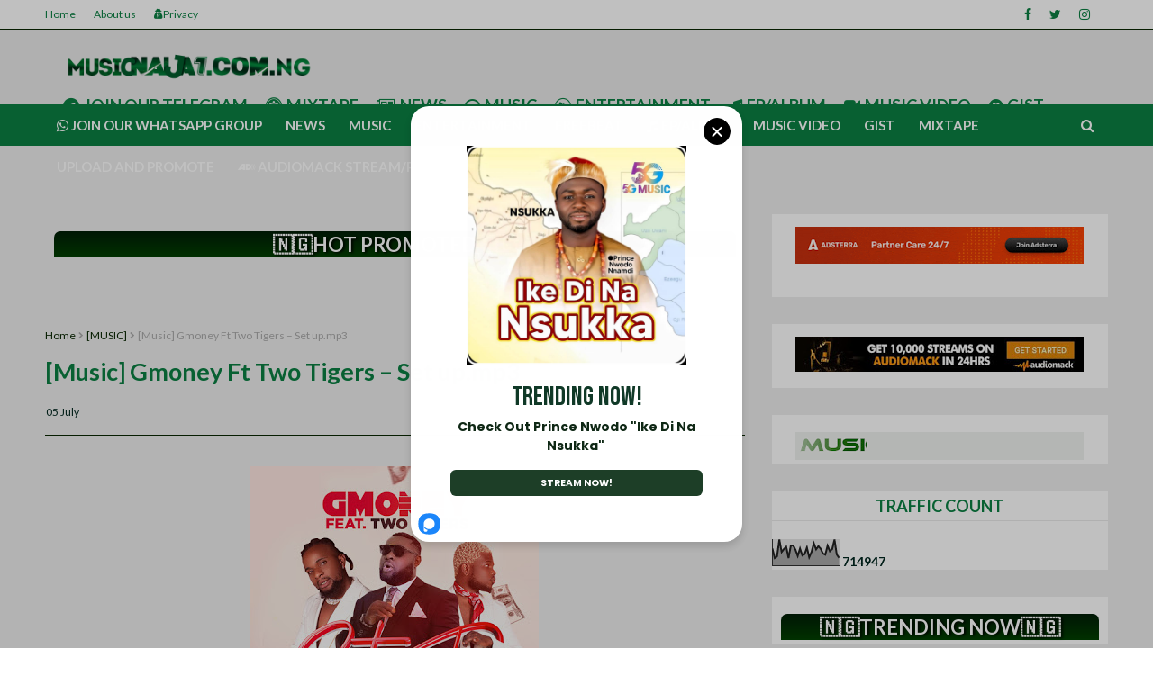

--- FILE ---
content_type: text/html; charset=UTF-8
request_url: https://www.musicnaija1.com.ng/b/stats?style=BLACK_TRANSPARENT&timeRange=ALL_TIME&token=APq4FmDpRJZJ3RtWDX9MLLuqnsF4TUyWmM3MhWeJvL3soseoBKHmwRg2CqoSslvLCsVOAS2xwcsdHwoyr0dArxiP2YPh_o6RJw
body_size: 46
content:
{"total":714947,"sparklineOptions":{"backgroundColor":{"fillOpacity":0.1,"fill":"#000000"},"series":[{"areaOpacity":0.3,"color":"#202020"}]},"sparklineData":[[0,65],[1,29],[2,35],[3,99],[4,52],[5,63],[6,72],[7,29],[8,76],[9,77],[10,61],[11,37],[12,65],[13,39],[14,44],[15,69],[16,32],[17,52],[18,85],[19,62],[20,74],[21,64],[22,46],[23,42],[24,76],[25,55],[26,63],[27,99],[28,42],[29,30]],"nextTickMs":720000}

--- FILE ---
content_type: text/html; charset=utf-8
request_url: https://audiomack.com/embed/musicnaija-1/playlist/the-bes6-of-all-time
body_size: 86055
content:
<!DOCTYPE html><html lang="en"><head><meta charSet="utf-8"/><meta name="viewport" content="width=device-width, initial-scale=1, maximum-scale=1, user-scalable=no"/><link rel="stylesheet" href="/_next/static/css/8d083441428956cf.css" data-precedence="next"/><link rel="stylesheet" href="/_next/static/css/f66467210ec2ac6d.css" data-precedence="next"/><link rel="stylesheet" href="/_next/static/css/4c67f9253c81e33d.css" data-precedence="next"/><link rel="stylesheet" href="/_next/static/css/7ebf2464db03c773.css" data-precedence="next"/><link rel="stylesheet" href="/_next/static/css/a2656d11cc23dbea.css" data-precedence="next"/><link rel="stylesheet" href="/_next/static/css/2e0f32c4bd1c7ea1.css" data-precedence="next"/><link rel="stylesheet" href="/_next/static/css/7f68fbc6f202ba66.css" data-precedence="next"/><link rel="stylesheet" href="/_next/static/css/e0f52ccef2724f83.css" data-precedence="next"/><link rel="stylesheet" href="/_next/static/css/0c3d5141a1e65525.css" data-precedence="next"/><link rel="stylesheet" href="/_next/static/css/c63ed5f5d3a81f7d.css" data-precedence="next"/><link rel="stylesheet" href="/_next/static/css/2ffe5c86ef403dc5.css" data-precedence="next"/><link rel="stylesheet" href="/_next/static/css/22c0b906bb71b673.css" data-precedence="next"/><link rel="stylesheet" href="/_next/static/css/8988477952e75a94.css" data-precedence="next"/><link rel="preload" as="script" fetchPriority="low" href="/_next/static/chunks/webpack-b803437ccd893df2.js"/><script src="/_next/static/chunks/502e8204-35b211679dbea7fe.js" async=""></script><script src="/_next/static/chunks/7368-c07261503f9dfb29.js" async=""></script><script src="/_next/static/chunks/main-app-ca3c8200e482e63a.js" async=""></script><script src="/_next/static/chunks/app/error-fca56dc319457195.js" async=""></script><script src="/_next/static/chunks/app/global-error-90326dab52e925af.js" async=""></script><script src="/_next/static/chunks/ed62c55f-265f91fd14dfbf96.js" async=""></script><script src="/_next/static/chunks/150-386952e4115b7388.js" async=""></script><script src="/_next/static/chunks/7580-a041a04e91700604.js" async=""></script><script src="/_next/static/chunks/9640-6ac8fecabe8d1889.js" async=""></script><script src="/_next/static/chunks/265-03fb55c452972218.js" async=""></script><script src="/_next/static/chunks/2192-5103a0c5f71c2f99.js" async=""></script><script src="/_next/static/chunks/9049-c7b50313d13b296f.js" async=""></script><script src="/_next/static/chunks/3645-7cdfcab7b6d4221e.js" async=""></script><script src="/_next/static/chunks/26-35aa7d7e1d5170b6.js" async=""></script><script src="/_next/static/chunks/8224-6fb5e4c68f422399.js" async=""></script><script src="/_next/static/chunks/3669-9ef5df11c348b7c1.js" async=""></script><script src="/_next/static/chunks/7019-d212b5764538f4e1.js" async=""></script><script src="/_next/static/chunks/8772-ba503f1a47f125c6.js" async=""></script><script src="/_next/static/chunks/7416-7435b99ebee30bdb.js" async=""></script><script src="/_next/static/chunks/8925-005ac8fedeff7a73.js" async=""></script><script src="/_next/static/chunks/812-9649838f7a49013c.js" async=""></script><script src="/_next/static/chunks/5568-091963ad7c3fc81c.js" async=""></script><script src="/_next/static/chunks/609-e7e3e438b3ba482e.js" async=""></script><script src="/_next/static/chunks/658-c99653a8fb08a2e3.js" async=""></script><script src="/_next/static/chunks/9236-1fee8662c464cdaf.js" async=""></script><script src="/_next/static/chunks/app/%5Blocale%5D/layout-8562c43ef0d9a641.js" async=""></script><script src="/_next/static/chunks/5326-6b63134c3022e794.js" async=""></script><script src="/_next/static/chunks/app/%5Blocale%5D/(bare)/embed/%5B...slug%5D/page-a3233b8a7a55bbd8.js" async=""></script><script id="am-labs::191" nonce="hrJ2dWAKmH" defer="" async="" src="https://securepubads.g.doubleclick.net/tag/js/gpt.js"></script><script async="" defer="" src="https://edge.aditude.io/site/audiomack-IKOJVsfn7p/audiomack-longform/audiomack.com/prod/load.js"></script><script src="/_next/static/chunks/app/%5Blocale%5D/(main)/(no-sidebar)/(auth)/layout-1e3558e7fee550aa.js" async=""></script><meta name="next-size-adjust" content=""/><link rel="preload" as="script" href="https://www.googletagservices.com/tag/js/gpt.js"/><title>Audiomack - Music platform empowering artists &amp; fans | Audiomack</title><meta name="description" content="Audiomack is a youth-driven, artist-first music streaming platform that allows creators to share unlimited music and podcast content for free."/><link rel="manifest" href="/manifest.json"/><meta name="robots" content="index, follow"/><meta name="google-adsense-account" content="ca-pub-3858157454086512"/><meta name="google-play-app" content="app-id=com.audiomack"/><meta name="android-app" content="android-app://com.audiomack/audiomack/"/><meta name="preconnect" content="https://i.audiomack.com"/><meta property="fb:app_id" content="915618071782957"/><meta name="mobile-web-app-capable" content="yes"/><meta name="apple-mobile-web-app-title" content="Audiomack"/><meta name="apple-mobile-web-app-status-bar-style" content="default"/><meta property="og:title" content="Audiomack - Music platform empowering artists &amp; fans | Audiomack"/><meta property="og:description" content="Audiomack is a youth-driven, artist-first music streaming platform that allows creators to share unlimited music and podcast content for free."/><meta property="og:url" content="https://audiomack.com/"/><meta property="og:site_name" content="Audiomack"/><meta property="og:locale" content="en_IE"/><meta property="og:image" content="https://audiomack.com//images/og-image.png?width=1200"/><meta property="og:image:alt" content="Audiomack - Music platform empowering artists &amp; fans | Audiomack"/><meta property="og:image:width" content="1200"/><meta property="og:type" content="website"/><meta name="twitter:card" content="summary_large_image"/><meta name="twitter:site" content="@audiomack"/><meta name="twitter:title" content="Audiomack - Music platform empowering artists &amp; fans | Audiomack"/><meta name="twitter:description" content="Audiomack is a youth-driven, artist-first music streaming platform that allows creators to share unlimited music and podcast content for free."/><meta name="twitter:image" content="https://audiomack.com//images/og-image.png?width=1000&amp;height=1000"/><meta name="twitter:image:alt" content="Audiomack - Music platform empowering artists &amp; fans | Audiomack"/><meta name="twitter:image:width" content="1000"/><meta name="twitter:image:height" content="1000"/><meta property="al:ios:app_store_id" content="921765888"/><meta property="al:ios:app_name" content="Audiomack"/><meta property="al:ios:url" content="audiomack://home"/><meta property="al:android:package" content="com.audiomack"/><meta property="al:android:app_name" content="Audiomack"/><meta property="al:android:url" content="audiomack://home"/><meta property="al:web:should_fallback" content="true"/><meta property="al:web:url" content="https://audiomack.com/"/><link rel="shortcut icon" href="/favicon.ico"/><link rel="apple-touch-icon" href="/favicon.png"/><link rel="apple-touch-icon" href="/images/manifest/logo-192.png" sizes="192x192"/><link rel="apple-touch-icon" href="/images/manifest/logo-512.png" sizes="512x512"/><link rel="alternate" href="ios-app://921765888/audiomack/home"/><link rel="alternate" href="android-app://com.audiomack/audiomack/home"/><script src="/_next/static/chunks/polyfills-42372ed130431b0a.js" noModule=""></script></head><body class="__variable_4d0e85"><div hidden=""><!--$--><!--/$--></div><div class="rootLayout"><!--$--><!--/$--><!--$?--><template id="B:0"></template><div class="spinner_Spinner__VeFOg spinner_fullPage__fv95r"><div><div><span aria-atomic="true" aria-busy="true" class="spinner_SpinnerCircle__dSAYY" style="--spinner-color:#ffa200;--spinner-color-rgba:rgba(255,162,0,0.25);--spinner-thickness:2;--spinner-size:32px"></span></div></div></div><!--/$--><!--$--><!--/$--></div><!--$!--><template data-dgst="BAILOUT_TO_CLIENT_SIDE_RENDERING"></template><!--/$--><script id="am-labs::191" nonce="hrJ2dWAKmH" defer="" type="text/javascript">
      var _comscore = _comscore || [];
      _comscore.push({ c1: "2", c2: "6685975", c3: "", c4: "https://audiomack.com//2021/07/music-gmoney-ft-two-tigers-set-upmp3.html" });
     
      (function() {
      var s = document.createElement("script"), el = document.getElementsByTagName("script")[0]; s.defer = true;
      s.src = (document.location.protocol == "https:" ? "https://sb" : "http://b") + ".scorecardresearch.com/beacon.js";
      el.parentNode.insertBefore(s, el);
      })();
     </script><noscript><img src="http://b.scorecardresearch.com/p?c1=2&amp;c2=undefined&amp;c3=&amp;c4=https%3A%2F%2Faudiomack.com%2F%2F2021%2F07%2Fmusic-gmoney-ft-two-tigers-set-upmp3.html&amp;c5=&amp;c6=&amp;c15=&amp;cv=2.0&amp;cj=1" alt="" aria-hidden="true"/></noscript><script id="am-labs::191" nonce="hrJ2dWAKmH" defer="" src="https://cdn.cookielaw.org/scripttemplates/otSDKStub.js" type="text/javascript" data-domain-script="aec162d7-ca2d-475c-a91e-8e58ce6f122a"></script><script id="am-labs::191" nonce="hrJ2dWAKmH" defer="">function OptanonWrapper() { }</script><script id="am-labs::191" nonce="hrJ2dWAKmH" defer="">
        (window.__REACT_DEVTOOLS_GLOBAL_HOOK__ || {}).inject = function () {};
        window.__UA__ = {"browser":"Chrome","version":10,"os":"macOS","platform":"Apple","isMobile":false};</script><script>
            (function() {
              var isDebug = window.location.search.includes('addebug');

              if (isDebug) {
                console.log('[Aditude Debug] Debug mode enabled');
                console.log('[Aditude Debug] Script URL: https://edge.aditude.io/site/audiomack-IKOJVsfn7p/audiomack-longform/audiomack.com/prod/load.js');

                var checkInterval = setInterval(function() {
                  if (window.tude) {
                    console.log('[Aditude Debug] window.tude is available:', window.tude);
                    clearInterval(checkInterval);
                  }
                }, 100);

                setTimeout(function() {
                  clearInterval(checkInterval);
                  if (!window.tude) {
                    console.error('[Aditude Debug] window.tude never loaded after 10 seconds');
                  }
                }, 10000);
              }
            })();
          </script><script>requestAnimationFrame(function(){$RT=performance.now()});</script><script src="/_next/static/chunks/webpack-b803437ccd893df2.js" id="_R_" async=""></script><div hidden id="S:0"><div class="music-showcase_MusicShowcaseWrapper__eJOP2 music-showcase_MusicShowcaseEmbedMode__yjvDd"><div class="music-showcase_MusicShowcase__JJbQ9 music-showcase_MusicShowcasePlaylist__2sGh3 music-showcase_MusicShowcaseActive__acl0T music-showcase_MusicShowcaseShowTracks__qjiPB" style="opacity:0;transform:translateY(1px)"><div class="music-showcase_MusicShowcaseMeta__IJWcV" style="--dominant-color:url(https://i.audiomack.com/the-bes6-of-all-time/4a686b9d68.webp)"><div class="music-showcase_MusicShowcaseTrack__v6poc"><a target="_blank" href="/musicnaija-1/playlist/the-bes6-of-all-time"><picture><source srcSet="" media="(min-width: 768px)"/><source srcSet="" media="(max-width: 768px)"/><img src="https://i.audiomack.com/the-bes6-of-all-time/4a686b9d68.webp?size=45&amp;blur=10&amp;width=45&amp;height=45" alt="TOP  50  AFROBEATS AFRICA by MUSICNAIJA1.COM.NG" class="img_Image__wX75i img_image--loading__iue0V music-showcase_MusicShowcaseImage__nfpw9"/></picture></a></div><div class="music-showcase_MusicShowcaseMetaInfo__8un4G"><h4 class="heading_Heading__L5e_i heading_Heading-h4__UJ8EK heading_weight-700__vB_bz heading_noOfLines-1__Uf1Sb"><a href="/musicnaija-1/playlist/the-bes6-of-all-time">TOP  50  AFROBEATS AFRICA</a></h4><p style="color:var(--gray)" class="text_Text__P_iXk text_weight-500__WE6V_ text_noOfLines-1___zVU2">A playlist by MUSICNAIJA1.COM.NG</p><div class="spacer_Spacer__JOoXF am-labs-spacer" aria-hidden="true" aria-label="Vertical Spacer" aria-orientation="vertical" style="height:4px;false:2px"></div></div></div><div><div class="waveform-player_WaveformPlayer__GZvkS"><div class="player-controls_PlayerControls__4qi4t player-controls"><span aria-describedby="am-labs:tooltip:react-aria-_R_4qilubsnpfhapivb_" aria-label="Play" class="tooltip_TooltipArea__3avgY tooltip_default__HBwb0 TooltipTitle"><button aria-label="Play, TOP  50  AFROBEATS AFRICA" aria-expanded="false" data-amlabs-play-button="true" class="play-pause-button mobilenweb player-controls_bare__lY5u_"><span class="visually-hidden_VisuallyHidden__y9QEv">Play<!-- --> <!-- -->TOP  50  AFROBEATS AFRICA</span><svg xmlns="http://www.w3.org/2000/svg" width="1em" height="1em" fill="none" viewBox="0 0 16 21" data-amlabs-icon="play" style="margin-left:3px" aria-hidden="true" role="img"><path fill="#fff" fill-rule="evenodd" d="M.5 19.724V1.776C.5 1.209.882.75 1.353.75l13.863 9.23s.64.77 0 1.54c-.64.769-13.863 9.23-13.863 9.23-.471 0-.853-.46-.853-1.026" clip-rule="evenodd"></path></svg></button></span></div><div class="waveform-container_PlayerInteractiveSect__JRQ4C waveform-container_bare__jJMIi" style="opacity:0"><span class="waveform-container_PlayerWaveformTime__YBfV6">0:00</span><div class="waveform-container_PlayerWaveform___6K_n"><div class="waveform_WaveformContainer__GNCwY"><span class="visually-hidden_VisuallyHidden__y9QEv"><span id="am-labs-player21064345">0.00<!-- -->% played</span></span><canvas class="waveform_Waveform__rhwNC" role="progressbar" aria-labelledby="am-labs-player21064345" aria-valuenow="0" aria-valuemin="0" aria-valuemax="100" tabindex="0" height="56" width="900"></canvas></div></div><span class="waveform-container_PlayerWaveformTime__YBfV6">0:00</span></div></div></div></div><div style="margin-top:20px" class="music-showcase_MusicShowcaseListContainer__ar6fK music-showcase_embedMode__V_OpG custom-scrollbar"><div class="music-showcase-list_MusicShowcaseListWrapper__U66sn"><div class="music-showcase-list_MusicShowcaseList__tyT0C" role="button" tabindex="0" aria-disabled="false" style="opacity:0;transform:translateY(1px)"><div class="music-showcase-list_MusicShowcaseListInfo__WRnX7"><span class="music-showcase-list_PlayModule__GtJ_a"><p class="text_Text__P_iXk text_weight-700__GL4Yc">1<!-- -->.</p></span><div><button class="music-showcase-actions_MusicShowcaseAction__ggP8E music-showcase-list_MusicShowcaseListAction__kHkGc" aria-label="Add To Playlist"><svg xmlns="http://www.w3.org/2000/svg" width="1em" height="1em" fill="none" viewBox="0 0 12 12"><path fill="#666" d="M12 6.857H6.857V12H5.143V6.857H0V5.143h5.143V0h1.714v5.143H12z"></path></svg></button></div><div class="music-showcase-list_MusicShowcaseListMeta__hqESF"><picture class="music-showcase-list_MetaImage__o2foZ"><source srcSet="https://i.audiomack.com/kizzdaniel/12912254-1.webp?width=160 2x" media="(min-width: 768px)"/><source srcSet="https://i.audiomack.com/kizzdaniel/12912254-1.webp?width=80 1x" media="(max-width: 768px)"/><img src="https://i.audiomack.com/kizzdaniel/12912254-1.webp" alt="Marhaba Cover Art" class="img_Image__wX75i" width="80"/></picture><div class="flex_FlexColumn__90iKJ" style="flex:1"><div class="flex_Flex__nb_Mq" style="align-items:center;gap:4px"><p class="text_Text__P_iXk text_weight-700__GL4Yc text_noOfLines-1___zVU2">Marhaba<!-- --> </p><img src="data:image/svg+xml;charset=UTF-8, %3csvg width=&#x27;10&#x27; height=&#x27;10&#x27; viewBox=&#x27;0 0 10 10&#x27; fill=&#x27;none&#x27; xmlns=&#x27;http://www.w3.org/2000/svg&#x27;%3e%3cpath d=&#x27;M8.88889 0H1.11111C0.5 0 0 0.5 0 1.11111V8.88889C0 9.5 0.5 10 1.11111 10H8.88889C9.5 10 10 9.5 10 8.88889V1.11111C10 0.5 9.5 0 8.88889 0ZM8.88889 8.88889H1.11111V1.11111H8.88889V8.88889ZM6.66667 6.66667H4.44444V5.55556H6.66667V4.44444H4.44444V3.33333H6.66667V2.22222H3.33333V7.77778H6.66667V6.66667Z&#x27; fill=&#x27;%23979797&#x27;/%3e%3c/svg%3e" alt="explicit"/></div><div class="spacer_Spacer__JOoXF am-labs-spacer" aria-hidden="true" aria-label="Vertical Spacer" aria-orientation="vertical" style="height:1px;false:0.5px"></div><span><p style="color:var(--color-gray-30)" class="text_Text__P_iXk text_weight-600___lBlw text_noOfLines-1___zVU2"><a target="_blank" rel="noopener noreferrer" style="pointer-events:auto" href="https://audiomack.com//kizzdaniel">Kizz Daniel</a></p></span></div></div></div><div class="music-showcase-list_MusicShowcaseListActions__Q_Tvn"><a class="music-showcase-list_MusicShowcaseListActionExternal__HKFKm" target="_blank" rel="noopener noreferrer" href="https://audiomack.com//kizzdaniel/song/marhaba-0606419"><svg xmlns="http://www.w3.org/2000/svg" width="1em" height="1em" fill="none" viewBox="0 0 16 16"><path fill="#999" d="M14.222 14.222H1.778V1.778H8V0H1.778C.79 0 0 .8 0 1.778v12.444C0 15.2.791 16 1.778 16h12.444C15.2 16 16 15.2 16 14.222V8h-1.778zM9.778 0v1.778h3.19l-8.737 8.738 1.253 1.253 8.738-8.738v3.191H16V0z"></path></svg></a><p style="--text-font-size:13px;font-size:var(--text-font-size);max-width:24px" class="text_Text__P_iXk text_weight-700__GL4Yc">0:00</p></div></div></div><div class="music-showcase-list_MusicShowcaseListWrapper__U66sn"><div class="music-showcase-list_MusicShowcaseList__tyT0C" role="button" tabindex="0" aria-disabled="false" style="opacity:0;transform:translateY(1px)"><div class="music-showcase-list_MusicShowcaseListInfo__WRnX7"><span class="music-showcase-list_PlayModule__GtJ_a"><p class="text_Text__P_iXk text_weight-700__GL4Yc">2<!-- -->.</p></span><div><button class="music-showcase-actions_MusicShowcaseAction__ggP8E music-showcase-list_MusicShowcaseListAction__kHkGc" aria-label="Add To Playlist"><svg xmlns="http://www.w3.org/2000/svg" width="1em" height="1em" fill="none" viewBox="0 0 12 12"><path fill="#666" d="M12 6.857H6.857V12H5.143V6.857H0V5.143h5.143V0h1.714v5.143H12z"></path></svg></button></div><div class="music-showcase-list_MusicShowcaseListMeta__hqESF"><picture class="music-showcase-list_MetaImage__o2foZ"><source srcSet="https://i.audiomack.com/blaqbonez/e8ca840ff3.webp?width=160 2x" media="(min-width: 768px)"/><source srcSet="https://i.audiomack.com/blaqbonez/e8ca840ff3.webp?width=80 1x" media="(max-width: 768px)"/><img src="https://i.audiomack.com/blaqbonez/e8ca840ff3.webp" alt="BACK IN UNI Cover Art" class="img_Image__wX75i" width="80"/></picture><div class="flex_FlexColumn__90iKJ" style="flex:1"><div class="flex_Flex__nb_Mq" style="align-items:center;gap:4px"><p class="text_Text__P_iXk text_weight-700__GL4Yc text_noOfLines-1___zVU2">BACK IN UNI<!-- --> </p><img src="data:image/svg+xml;charset=UTF-8, %3csvg width=&#x27;10&#x27; height=&#x27;10&#x27; viewBox=&#x27;0 0 10 10&#x27; fill=&#x27;none&#x27; xmlns=&#x27;http://www.w3.org/2000/svg&#x27;%3e%3cpath d=&#x27;M8.88889 0H1.11111C0.5 0 0 0.5 0 1.11111V8.88889C0 9.5 0.5 10 1.11111 10H8.88889C9.5 10 10 9.5 10 8.88889V1.11111C10 0.5 9.5 0 8.88889 0ZM8.88889 8.88889H1.11111V1.11111H8.88889V8.88889ZM6.66667 6.66667H4.44444V5.55556H6.66667V4.44444H4.44444V3.33333H6.66667V2.22222H3.33333V7.77778H6.66667V6.66667Z&#x27; fill=&#x27;%23979797&#x27;/%3e%3c/svg%3e" alt="explicit"/></div><div class="spacer_Spacer__JOoXF am-labs-spacer" aria-hidden="true" aria-label="Vertical Spacer" aria-orientation="vertical" style="height:1px;false:0.5px"></div><span><p style="color:var(--color-gray-30)" class="text_Text__P_iXk text_weight-600___lBlw text_noOfLines-1___zVU2"><a target="_blank" rel="noopener noreferrer" style="pointer-events:auto" href="https://audiomack.com//blaqbonez">Blaqbonez, JAE5</a></p></span></div></div></div><div class="music-showcase-list_MusicShowcaseListActions__Q_Tvn"><a class="music-showcase-list_MusicShowcaseListActionExternal__HKFKm" target="_blank" rel="noopener noreferrer" href="https://audiomack.com//blaqbonez/song/back-in-uni"><svg xmlns="http://www.w3.org/2000/svg" width="1em" height="1em" fill="none" viewBox="0 0 16 16"><path fill="#999" d="M14.222 14.222H1.778V1.778H8V0H1.778C.79 0 0 .8 0 1.778v12.444C0 15.2.791 16 1.778 16h12.444C15.2 16 16 15.2 16 14.222V8h-1.778zM9.778 0v1.778h3.19l-8.737 8.738 1.253 1.253 8.738-8.738v3.191H16V0z"></path></svg></a><p style="--text-font-size:13px;font-size:var(--text-font-size);max-width:24px" class="text_Text__P_iXk text_weight-700__GL4Yc">0:00</p></div></div></div><div class="music-showcase-list_MusicShowcaseListWrapper__U66sn"><div class="music-showcase-list_MusicShowcaseList__tyT0C" role="button" tabindex="0" aria-disabled="false" style="opacity:0;transform:translateY(1px)"><div class="music-showcase-list_MusicShowcaseListInfo__WRnX7"><span class="music-showcase-list_PlayModule__GtJ_a"><p class="text_Text__P_iXk text_weight-700__GL4Yc">3<!-- -->.</p></span><div><button class="music-showcase-actions_MusicShowcaseAction__ggP8E music-showcase-list_MusicShowcaseListAction__kHkGc" aria-label="Add To Playlist"><svg xmlns="http://www.w3.org/2000/svg" width="1em" height="1em" fill="none" viewBox="0 0 12 12"><path fill="#666" d="M12 6.857H6.857V12H5.143V6.857H0V5.143h5.143V0h1.714v5.143H12z"></path></svg></button></div><div class="music-showcase-list_MusicShowcaseListMeta__hqESF"><picture class="music-showcase-list_MetaImage__o2foZ"><source srcSet="https://i.audiomack.com/heisrema/384807c3e9.webp?width=160 2x" media="(min-width: 768px)"/><source srcSet="https://i.audiomack.com/heisrema/384807c3e9.webp?width=80 1x" media="(max-width: 768px)"/><img src="https://i.audiomack.com/heisrema/384807c3e9.webp" alt="Calm Down Cover Art" class="img_Image__wX75i" width="80"/></picture><div class="flex_FlexColumn__90iKJ" style="flex:1"><div class="flex_Flex__nb_Mq" style="align-items:center;gap:4px"><p class="text_Text__P_iXk text_weight-700__GL4Yc text_noOfLines-1___zVU2">Calm Down<!-- --> </p></div><div class="spacer_Spacer__JOoXF am-labs-spacer" aria-hidden="true" aria-label="Vertical Spacer" aria-orientation="vertical" style="height:1px;false:0.5px"></div><span><p style="color:var(--color-gray-30)" class="text_Text__P_iXk text_weight-600___lBlw text_noOfLines-1___zVU2"><a target="_blank" rel="noopener noreferrer" style="pointer-events:auto" href="https://audiomack.com//heisrema">Rema</a></p></span></div></div></div><div class="music-showcase-list_MusicShowcaseListActions__Q_Tvn"><a class="music-showcase-list_MusicShowcaseListActionExternal__HKFKm" target="_blank" rel="noopener noreferrer" href="https://audiomack.com//heisrema/song/calm-down"><svg xmlns="http://www.w3.org/2000/svg" width="1em" height="1em" fill="none" viewBox="0 0 16 16"><path fill="#999" d="M14.222 14.222H1.778V1.778H8V0H1.778C.79 0 0 .8 0 1.778v12.444C0 15.2.791 16 1.778 16h12.444C15.2 16 16 15.2 16 14.222V8h-1.778zM9.778 0v1.778h3.19l-8.737 8.738 1.253 1.253 8.738-8.738v3.191H16V0z"></path></svg></a><p style="--text-font-size:13px;font-size:var(--text-font-size);max-width:24px" class="text_Text__P_iXk text_weight-700__GL4Yc">0:00</p></div></div></div><div class="music-showcase-list_MusicShowcaseListWrapper__U66sn"><div class="music-showcase-list_MusicShowcaseList__tyT0C" role="button" tabindex="0" aria-disabled="false" style="opacity:0;transform:translateY(1px)"><div class="music-showcase-list_MusicShowcaseListInfo__WRnX7"><span class="music-showcase-list_PlayModule__GtJ_a"><p class="text_Text__P_iXk text_weight-700__GL4Yc">4<!-- -->.</p></span><div><button class="music-showcase-actions_MusicShowcaseAction__ggP8E music-showcase-list_MusicShowcaseListAction__kHkGc" aria-label="Add To Playlist"><svg xmlns="http://www.w3.org/2000/svg" width="1em" height="1em" fill="none" viewBox="0 0 12 12"><path fill="#666" d="M12 6.857H6.857V12H5.143V6.857H0V5.143h5.143V0h1.714v5.143H12z"></path></svg></button></div><div class="music-showcase-list_MusicShowcaseListMeta__hqESF"><picture class="music-showcase-list_MetaImage__o2foZ"><source srcSet="https://i.audiomack.com/black-sherif/cf8447cd36.webp?width=160 2x" media="(min-width: 768px)"/><source srcSet="https://i.audiomack.com/black-sherif/cf8447cd36.webp?width=80 1x" media="(max-width: 768px)"/><img src="https://i.audiomack.com/black-sherif/cf8447cd36.webp" alt="Kwaku The Traveller Cover Art" class="img_Image__wX75i" width="80"/></picture><div class="flex_FlexColumn__90iKJ" style="flex:1"><div class="flex_Flex__nb_Mq" style="align-items:center;gap:4px"><p class="text_Text__P_iXk text_weight-700__GL4Yc text_noOfLines-1___zVU2">Kwaku The Traveller<!-- --> </p><img src="data:image/svg+xml;charset=UTF-8, %3csvg width=&#x27;10&#x27; height=&#x27;10&#x27; viewBox=&#x27;0 0 10 10&#x27; fill=&#x27;none&#x27; xmlns=&#x27;http://www.w3.org/2000/svg&#x27;%3e%3cpath d=&#x27;M8.88889 0H1.11111C0.5 0 0 0.5 0 1.11111V8.88889C0 9.5 0.5 10 1.11111 10H8.88889C9.5 10 10 9.5 10 8.88889V1.11111C10 0.5 9.5 0 8.88889 0ZM8.88889 8.88889H1.11111V1.11111H8.88889V8.88889ZM6.66667 6.66667H4.44444V5.55556H6.66667V4.44444H4.44444V3.33333H6.66667V2.22222H3.33333V7.77778H6.66667V6.66667Z&#x27; fill=&#x27;%23979797&#x27;/%3e%3c/svg%3e" alt="explicit"/></div><div class="spacer_Spacer__JOoXF am-labs-spacer" aria-hidden="true" aria-label="Vertical Spacer" aria-orientation="vertical" style="height:1px;false:0.5px"></div><span><p style="color:var(--color-gray-30)" class="text_Text__P_iXk text_weight-600___lBlw text_noOfLines-1___zVU2"><a target="_blank" rel="noopener noreferrer" style="pointer-events:auto" href="https://audiomack.com//black-sherif">Black Sherif</a></p></span></div></div></div><div class="music-showcase-list_MusicShowcaseListActions__Q_Tvn"><a class="music-showcase-list_MusicShowcaseListActionExternal__HKFKm" target="_blank" rel="noopener noreferrer" href="https://audiomack.com//black-sherif/song/kwaku-the-traveller-0233118"><svg xmlns="http://www.w3.org/2000/svg" width="1em" height="1em" fill="none" viewBox="0 0 16 16"><path fill="#999" d="M14.222 14.222H1.778V1.778H8V0H1.778C.79 0 0 .8 0 1.778v12.444C0 15.2.791 16 1.778 16h12.444C15.2 16 16 15.2 16 14.222V8h-1.778zM9.778 0v1.778h3.19l-8.737 8.738 1.253 1.253 8.738-8.738v3.191H16V0z"></path></svg></a><p style="--text-font-size:13px;font-size:var(--text-font-size);max-width:24px" class="text_Text__P_iXk text_weight-700__GL4Yc">0:00</p></div></div></div><div class="music-showcase-list_MusicShowcaseListWrapper__U66sn"><div class="music-showcase-list_MusicShowcaseList__tyT0C" role="button" tabindex="0" aria-disabled="false" style="opacity:0;transform:translateY(1px)"><div class="music-showcase-list_MusicShowcaseListInfo__WRnX7"><span class="music-showcase-list_PlayModule__GtJ_a"><p class="text_Text__P_iXk text_weight-700__GL4Yc">5<!-- -->.</p></span><div><button class="music-showcase-actions_MusicShowcaseAction__ggP8E music-showcase-list_MusicShowcaseListAction__kHkGc" aria-label="Add To Playlist"><svg xmlns="http://www.w3.org/2000/svg" width="1em" height="1em" fill="none" viewBox="0 0 12 12"><path fill="#666" d="M12 6.857H6.857V12H5.143V6.857H0V5.143h5.143V0h1.714v5.143H12z"></path></svg></button></div><div class="music-showcase-list_MusicShowcaseListMeta__hqESF"><picture class="music-showcase-list_MetaImage__o2foZ"><source srcSet="https://i.audiomack.com/mrfidooooo/cef07bcd70.webp?width=160 2x" media="(min-width: 768px)"/><source srcSet="https://i.audiomack.com/mrfidooooo/cef07bcd70.webp?width=80 1x" media="(max-width: 768px)"/><img src="https://i.audiomack.com/mrfidooooo/cef07bcd70.webp" alt="Awolowo Cover Art" class="img_Image__wX75i" width="80"/></picture><div class="flex_FlexColumn__90iKJ" style="flex:1"><div class="flex_Flex__nb_Mq" style="align-items:center;gap:4px"><p class="text_Text__P_iXk text_weight-700__GL4Yc text_noOfLines-1___zVU2">Awolowo<!-- --> </p></div><div class="spacer_Spacer__JOoXF am-labs-spacer" aria-hidden="true" aria-label="Vertical Spacer" aria-orientation="vertical" style="height:1px;false:0.5px"></div><span><p style="color:var(--color-gray-30)" class="text_Text__P_iXk text_weight-600___lBlw text_noOfLines-1___zVU2"><a target="_blank" rel="noopener noreferrer" style="pointer-events:auto" href="https://audiomack.com//mrfidooooo">Fido</a></p></span></div></div></div><div class="music-showcase-list_MusicShowcaseListActions__Q_Tvn"><a class="music-showcase-list_MusicShowcaseListActionExternal__HKFKm" target="_blank" rel="noopener noreferrer" href="https://audiomack.com//mrfidooooo/song/awolowo"><svg xmlns="http://www.w3.org/2000/svg" width="1em" height="1em" fill="none" viewBox="0 0 16 16"><path fill="#999" d="M14.222 14.222H1.778V1.778H8V0H1.778C.79 0 0 .8 0 1.778v12.444C0 15.2.791 16 1.778 16h12.444C15.2 16 16 15.2 16 14.222V8h-1.778zM9.778 0v1.778h3.19l-8.737 8.738 1.253 1.253 8.738-8.738v3.191H16V0z"></path></svg></a><p style="--text-font-size:13px;font-size:var(--text-font-size);max-width:24px" class="text_Text__P_iXk text_weight-700__GL4Yc">0:00</p></div></div></div><div class="music-showcase-list_MusicShowcaseListWrapper__U66sn"><div class="music-showcase-list_MusicShowcaseList__tyT0C" role="button" tabindex="0" aria-disabled="false" style="opacity:0;transform:translateY(1px)"><div class="music-showcase-list_MusicShowcaseListInfo__WRnX7"><span class="music-showcase-list_PlayModule__GtJ_a"><p class="text_Text__P_iXk text_weight-700__GL4Yc">6<!-- -->.</p></span><div><button class="music-showcase-actions_MusicShowcaseAction__ggP8E music-showcase-list_MusicShowcaseListAction__kHkGc" aria-label="Add To Playlist"><svg xmlns="http://www.w3.org/2000/svg" width="1em" height="1em" fill="none" viewBox="0 0 12 12"><path fill="#666" d="M12 6.857H6.857V12H5.143V6.857H0V5.143h5.143V0h1.714v5.143H12z"></path></svg></button></div><div class="music-showcase-list_MusicShowcaseListMeta__hqESF"><picture class="music-showcase-list_MetaImage__o2foZ"><source srcSet="https://i.audiomack.com/darkoo/3883697bba.webp?width=160 2x" media="(min-width: 768px)"/><source srcSet="https://i.audiomack.com/darkoo/3883697bba.webp?width=80 1x" media="(max-width: 768px)"/><img src="https://i.audiomack.com/darkoo/3883697bba.webp" alt="Always (feat. Black Sherif) Cover Art" class="img_Image__wX75i" width="80"/></picture><div class="flex_FlexColumn__90iKJ" style="flex:1"><div class="flex_Flex__nb_Mq" style="align-items:center;gap:4px"><p class="text_Text__P_iXk text_weight-700__GL4Yc text_noOfLines-1___zVU2">Always (feat. Black Sherif)<!-- --> </p><img src="data:image/svg+xml;charset=UTF-8, %3csvg width=&#x27;10&#x27; height=&#x27;10&#x27; viewBox=&#x27;0 0 10 10&#x27; fill=&#x27;none&#x27; xmlns=&#x27;http://www.w3.org/2000/svg&#x27;%3e%3cpath d=&#x27;M8.88889 0H1.11111C0.5 0 0 0.5 0 1.11111V8.88889C0 9.5 0.5 10 1.11111 10H8.88889C9.5 10 10 9.5 10 8.88889V1.11111C10 0.5 9.5 0 8.88889 0ZM8.88889 8.88889H1.11111V1.11111H8.88889V8.88889ZM6.66667 6.66667H4.44444V5.55556H6.66667V4.44444H4.44444V3.33333H6.66667V2.22222H3.33333V7.77778H6.66667V6.66667Z&#x27; fill=&#x27;%23979797&#x27;/%3e%3c/svg%3e" alt="explicit"/></div><div class="spacer_Spacer__JOoXF am-labs-spacer" aria-hidden="true" aria-label="Vertical Spacer" aria-orientation="vertical" style="height:1px;false:0.5px"></div><span><p style="color:var(--color-gray-30)" class="text_Text__P_iXk text_weight-600___lBlw text_noOfLines-1___zVU2"><a target="_blank" rel="noopener noreferrer" style="pointer-events:auto" href="https://audiomack.com//darkoo">Darkoo<!-- -->, Black Sherif</a></p></span></div></div></div><div class="music-showcase-list_MusicShowcaseListActions__Q_Tvn"><a class="music-showcase-list_MusicShowcaseListActionExternal__HKFKm" target="_blank" rel="noopener noreferrer" href="https://audiomack.com//darkoo/song/always-feat-black-sherif-3147235"><svg xmlns="http://www.w3.org/2000/svg" width="1em" height="1em" fill="none" viewBox="0 0 16 16"><path fill="#999" d="M14.222 14.222H1.778V1.778H8V0H1.778C.79 0 0 .8 0 1.778v12.444C0 15.2.791 16 1.778 16h12.444C15.2 16 16 15.2 16 14.222V8h-1.778zM9.778 0v1.778h3.19l-8.737 8.738 1.253 1.253 8.738-8.738v3.191H16V0z"></path></svg></a><p style="--text-font-size:13px;font-size:var(--text-font-size);max-width:24px" class="text_Text__P_iXk text_weight-700__GL4Yc">0:00</p></div></div></div><div class="music-showcase-list_MusicShowcaseListWrapper__U66sn"><div class="music-showcase-list_MusicShowcaseList__tyT0C" role="button" tabindex="0" aria-disabled="false" style="opacity:0;transform:translateY(1px)"><div class="music-showcase-list_MusicShowcaseListInfo__WRnX7"><span class="music-showcase-list_PlayModule__GtJ_a"><p class="text_Text__P_iXk text_weight-700__GL4Yc">7<!-- -->.</p></span><div><button class="music-showcase-actions_MusicShowcaseAction__ggP8E music-showcase-list_MusicShowcaseListAction__kHkGc" aria-label="Add To Playlist"><svg xmlns="http://www.w3.org/2000/svg" width="1em" height="1em" fill="none" viewBox="0 0 12 12"><path fill="#666" d="M12 6.857H6.857V12H5.143V6.857H0V5.143h5.143V0h1.714v5.143H12z"></path></svg></button></div><div class="music-showcase-list_MusicShowcaseListMeta__hqESF"><picture class="music-showcase-list_MetaImage__o2foZ"><source srcSet="https://i.audiomack.com/fireboydml/5015030297.webp?width=160 2x" media="(min-width: 768px)"/><source srcSet="https://i.audiomack.com/fireboydml/5015030297.webp?width=80 1x" media="(max-width: 768px)"/><img src="https://i.audiomack.com/fireboydml/5015030297.webp" alt="Playboy Cover Art" class="img_Image__wX75i" width="80"/></picture><div class="flex_FlexColumn__90iKJ" style="flex:1"><div class="flex_Flex__nb_Mq" style="align-items:center;gap:4px"><p class="text_Text__P_iXk text_weight-700__GL4Yc text_noOfLines-1___zVU2">Playboy<!-- --> </p><img src="data:image/svg+xml;charset=UTF-8, %3csvg width=&#x27;10&#x27; height=&#x27;10&#x27; viewBox=&#x27;0 0 10 10&#x27; fill=&#x27;none&#x27; xmlns=&#x27;http://www.w3.org/2000/svg&#x27;%3e%3cpath d=&#x27;M8.88889 0H1.11111C0.5 0 0 0.5 0 1.11111V8.88889C0 9.5 0.5 10 1.11111 10H8.88889C9.5 10 10 9.5 10 8.88889V1.11111C10 0.5 9.5 0 8.88889 0ZM8.88889 8.88889H1.11111V1.11111H8.88889V8.88889ZM6.66667 6.66667H4.44444V5.55556H6.66667V4.44444H4.44444V3.33333H6.66667V2.22222H3.33333V7.77778H6.66667V6.66667Z&#x27; fill=&#x27;%23979797&#x27;/%3e%3c/svg%3e" alt="explicit"/></div><div class="spacer_Spacer__JOoXF am-labs-spacer" aria-hidden="true" aria-label="Vertical Spacer" aria-orientation="vertical" style="height:1px;false:0.5px"></div><span><p style="color:var(--color-gray-30)" class="text_Text__P_iXk text_weight-600___lBlw text_noOfLines-1___zVU2"><a target="_blank" rel="noopener noreferrer" style="pointer-events:auto" href="https://audiomack.com//fireboydml">Fireboy DML</a></p></span></div></div></div><div class="music-showcase-list_MusicShowcaseListActions__Q_Tvn"><a class="music-showcase-list_MusicShowcaseListActionExternal__HKFKm" target="_blank" rel="noopener noreferrer" href="https://audiomack.com//fireboydml/song/playboy"><svg xmlns="http://www.w3.org/2000/svg" width="1em" height="1em" fill="none" viewBox="0 0 16 16"><path fill="#999" d="M14.222 14.222H1.778V1.778H8V0H1.778C.79 0 0 .8 0 1.778v12.444C0 15.2.791 16 1.778 16h12.444C15.2 16 16 15.2 16 14.222V8h-1.778zM9.778 0v1.778h3.19l-8.737 8.738 1.253 1.253 8.738-8.738v3.191H16V0z"></path></svg></a><p style="--text-font-size:13px;font-size:var(--text-font-size);max-width:24px" class="text_Text__P_iXk text_weight-700__GL4Yc">0:00</p></div></div></div><div class="music-showcase-list_MusicShowcaseListWrapper__U66sn"><div class="music-showcase-list_MusicShowcaseList__tyT0C" role="button" tabindex="0" aria-disabled="false" style="opacity:0;transform:translateY(1px)"><div class="music-showcase-list_MusicShowcaseListInfo__WRnX7"><span class="music-showcase-list_PlayModule__GtJ_a"><p class="text_Text__P_iXk text_weight-700__GL4Yc">8<!-- -->.</p></span><div><button class="music-showcase-actions_MusicShowcaseAction__ggP8E music-showcase-list_MusicShowcaseListAction__kHkGc" aria-label="Add To Playlist"><svg xmlns="http://www.w3.org/2000/svg" width="1em" height="1em" fill="none" viewBox="0 0 12 12"><path fill="#666" d="M12 6.857H6.857V12H5.143V6.857H0V5.143h5.143V0h1.714v5.143H12z"></path></svg></button></div><div class="music-showcase-list_MusicShowcaseListMeta__hqESF"><picture class="music-showcase-list_MetaImage__o2foZ"><source srcSet="https://i.audiomack.com/hammerboimusic/8e5f9e3f2c.webp?width=160 2x" media="(min-width: 768px)"/><source srcSet="https://i.audiomack.com/hammerboimusic/8e5f9e3f2c.webp?width=80 1x" media="(max-width: 768px)"/><img src="https://i.audiomack.com/hammerboimusic/8e5f9e3f2c.webp" alt="Love Letter (Edamwen) Cover Art" class="img_Image__wX75i" width="80"/></picture><div class="flex_FlexColumn__90iKJ" style="flex:1"><div class="flex_Flex__nb_Mq" style="align-items:center;gap:4px"><p class="text_Text__P_iXk text_weight-700__GL4Yc text_noOfLines-1___zVU2">Love Letter (Edamwen)<!-- --> </p></div><div class="spacer_Spacer__JOoXF am-labs-spacer" aria-hidden="true" aria-label="Vertical Spacer" aria-orientation="vertical" style="height:1px;false:0.5px"></div><span><p style="color:var(--color-gray-30)" class="text_Text__P_iXk text_weight-600___lBlw text_noOfLines-1___zVU2"><a target="_blank" rel="noopener noreferrer" style="pointer-events:auto" href="https://audiomack.com//hammerboimusic">Hammerboi</a></p></span></div></div></div><div class="music-showcase-list_MusicShowcaseListActions__Q_Tvn"><a class="music-showcase-list_MusicShowcaseListActionExternal__HKFKm" target="_blank" rel="noopener noreferrer" href="https://audiomack.com//hammerboimusic/song/love-letter-edamwen"><svg xmlns="http://www.w3.org/2000/svg" width="1em" height="1em" fill="none" viewBox="0 0 16 16"><path fill="#999" d="M14.222 14.222H1.778V1.778H8V0H1.778C.79 0 0 .8 0 1.778v12.444C0 15.2.791 16 1.778 16h12.444C15.2 16 16 15.2 16 14.222V8h-1.778zM9.778 0v1.778h3.19l-8.737 8.738 1.253 1.253 8.738-8.738v3.191H16V0z"></path></svg></a><p style="--text-font-size:13px;font-size:var(--text-font-size);max-width:24px" class="text_Text__P_iXk text_weight-700__GL4Yc">0:00</p></div></div></div><div class="music-showcase-list_MusicShowcaseListWrapper__U66sn"><div class="music-showcase-list_MusicShowcaseList__tyT0C" role="button" tabindex="0" aria-disabled="false" style="opacity:0;transform:translateY(1px)"><div class="music-showcase-list_MusicShowcaseListInfo__WRnX7"><span class="music-showcase-list_PlayModule__GtJ_a"><p class="text_Text__P_iXk text_weight-700__GL4Yc">9<!-- -->.</p></span><div><button class="music-showcase-actions_MusicShowcaseAction__ggP8E music-showcase-list_MusicShowcaseListAction__kHkGc" aria-label="Add To Playlist"><svg xmlns="http://www.w3.org/2000/svg" width="1em" height="1em" fill="none" viewBox="0 0 12 12"><path fill="#666" d="M12 6.857H6.857V12H5.143V6.857H0V5.143h5.143V0h1.714v5.143H12z"></path></svg></button></div><div class="music-showcase-list_MusicShowcaseListMeta__hqESF"><picture class="music-showcase-list_MetaImage__o2foZ"><source srcSet="https://i.audiomack.com/zinoleesky/4f856a9c94.webp?width=160 2x" media="(min-width: 768px)"/><source srcSet="https://i.audiomack.com/zinoleesky/4f856a9c94.webp?width=80 1x" media="(max-width: 768px)"/><img src="https://i.audiomack.com/zinoleesky/4f856a9c94.webp" alt="Rocking Cover Art" class="img_Image__wX75i" width="80"/></picture><div class="flex_FlexColumn__90iKJ" style="flex:1"><div class="flex_Flex__nb_Mq" style="align-items:center;gap:4px"><p class="text_Text__P_iXk text_weight-700__GL4Yc text_noOfLines-1___zVU2">Rocking<!-- --> </p></div><div class="spacer_Spacer__JOoXF am-labs-spacer" aria-hidden="true" aria-label="Vertical Spacer" aria-orientation="vertical" style="height:1px;false:0.5px"></div><span><p style="color:var(--color-gray-30)" class="text_Text__P_iXk text_weight-600___lBlw text_noOfLines-1___zVU2"><a target="_blank" rel="noopener noreferrer" style="pointer-events:auto" href="https://audiomack.com//zinoleesky">Zinoleesky</a></p></span></div></div></div><div class="music-showcase-list_MusicShowcaseListActions__Q_Tvn"><a class="music-showcase-list_MusicShowcaseListActionExternal__HKFKm" target="_blank" rel="noopener noreferrer" href="https://audiomack.com//zinoleesky/song/rocking"><svg xmlns="http://www.w3.org/2000/svg" width="1em" height="1em" fill="none" viewBox="0 0 16 16"><path fill="#999" d="M14.222 14.222H1.778V1.778H8V0H1.778C.79 0 0 .8 0 1.778v12.444C0 15.2.791 16 1.778 16h12.444C15.2 16 16 15.2 16 14.222V8h-1.778zM9.778 0v1.778h3.19l-8.737 8.738 1.253 1.253 8.738-8.738v3.191H16V0z"></path></svg></a><p style="--text-font-size:13px;font-size:var(--text-font-size);max-width:24px" class="text_Text__P_iXk text_weight-700__GL4Yc">0:00</p></div></div></div><div class="music-showcase-list_MusicShowcaseListWrapper__U66sn"><div class="music-showcase-list_MusicShowcaseList__tyT0C" role="button" tabindex="0" aria-disabled="false" style="opacity:0;transform:translateY(1px)"><div class="music-showcase-list_MusicShowcaseListInfo__WRnX7"><span class="music-showcase-list_PlayModule__GtJ_a"><p class="text_Text__P_iXk text_weight-700__GL4Yc">10<!-- -->.</p></span><div><button class="music-showcase-actions_MusicShowcaseAction__ggP8E music-showcase-list_MusicShowcaseListAction__kHkGc" aria-label="Add To Playlist"><svg xmlns="http://www.w3.org/2000/svg" width="1em" height="1em" fill="none" viewBox="0 0 12 12"><path fill="#666" d="M12 6.857H6.857V12H5.143V6.857H0V5.143h5.143V0h1.714v5.143H12z"></path></svg></button></div><div class="music-showcase-list_MusicShowcaseListMeta__hqESF"><picture class="music-showcase-list_MetaImage__o2foZ"><source srcSet="https://i.audiomack.com/ur-boy-cala-b/b3e0a95244.webp?width=160 2x" media="(min-width: 768px)"/><source srcSet="https://i.audiomack.com/ur-boy-cala-b/b3e0a95244.webp?width=80 1x" media="(max-width: 768px)"/><img src="https://i.audiomack.com/ur-boy-cala-b/b3e0a95244.webp" alt="Connection Cover Art" class="img_Image__wX75i" width="80"/></picture><div class="flex_FlexColumn__90iKJ" style="flex:1"><div class="flex_Flex__nb_Mq" style="align-items:center;gap:4px"><p class="text_Text__P_iXk text_weight-700__GL4Yc text_noOfLines-1___zVU2">Connection<!-- --> </p></div><div class="spacer_Spacer__JOoXF am-labs-spacer" aria-hidden="true" aria-label="Vertical Spacer" aria-orientation="vertical" style="height:1px;false:0.5px"></div><span><p style="color:var(--color-gray-30)" class="text_Text__P_iXk text_weight-600___lBlw text_noOfLines-1___zVU2"><a target="_blank" rel="noopener noreferrer" style="pointer-events:auto" href="https://audiomack.com//cala-b">Cala B</a></p></span></div></div></div><div class="music-showcase-list_MusicShowcaseListActions__Q_Tvn"><a class="music-showcase-list_MusicShowcaseListActionExternal__HKFKm" target="_blank" rel="noopener noreferrer" href="https://audiomack.com//cala-b/song/connection"><svg xmlns="http://www.w3.org/2000/svg" width="1em" height="1em" fill="none" viewBox="0 0 16 16"><path fill="#999" d="M14.222 14.222H1.778V1.778H8V0H1.778C.79 0 0 .8 0 1.778v12.444C0 15.2.791 16 1.778 16h12.444C15.2 16 16 15.2 16 14.222V8h-1.778zM9.778 0v1.778h3.19l-8.737 8.738 1.253 1.253 8.738-8.738v3.191H16V0z"></path></svg></a><p style="--text-font-size:13px;font-size:var(--text-font-size);max-width:24px" class="text_Text__P_iXk text_weight-700__GL4Yc">0:00</p></div></div></div><div class="music-showcase-list_MusicShowcaseListWrapper__U66sn"><div class="music-showcase-list_MusicShowcaseList__tyT0C" role="button" tabindex="0" aria-disabled="false" style="opacity:0;transform:translateY(1px)"><div class="music-showcase-list_MusicShowcaseListInfo__WRnX7"><span class="music-showcase-list_PlayModule__GtJ_a"><p class="text_Text__P_iXk text_weight-700__GL4Yc">11<!-- -->.</p></span><div><button class="music-showcase-actions_MusicShowcaseAction__ggP8E music-showcase-list_MusicShowcaseListAction__kHkGc" aria-label="Add To Playlist"><svg xmlns="http://www.w3.org/2000/svg" width="1em" height="1em" fill="none" viewBox="0 0 12 12"><path fill="#666" d="M12 6.857H6.857V12H5.143V6.857H0V5.143h5.143V0h1.714v5.143H12z"></path></svg></button></div><div class="music-showcase-list_MusicShowcaseListMeta__hqESF"><picture class="music-showcase-list_MetaImage__o2foZ"><source srcSet="https://i.audiomack.com/kolaboyofficial/f576eff571.webp?width=160 2x" media="(min-width: 768px)"/><source srcSet="https://i.audiomack.com/kolaboyofficial/f576eff571.webp?width=80 1x" media="(max-width: 768px)"/><img src="https://i.audiomack.com/kolaboyofficial/f576eff571.webp" alt="Kolapiano Vol. 3 (Sewaa Sewaa) Cover Art" class="img_Image__wX75i" width="80"/></picture><div class="flex_FlexColumn__90iKJ" style="flex:1"><div class="flex_Flex__nb_Mq" style="align-items:center;gap:4px"><p class="text_Text__P_iXk text_weight-700__GL4Yc text_noOfLines-1___zVU2">Kolapiano Vol. 3 (Sewaa Sewaa)<!-- --> </p></div><div class="spacer_Spacer__JOoXF am-labs-spacer" aria-hidden="true" aria-label="Vertical Spacer" aria-orientation="vertical" style="height:1px;false:0.5px"></div><span><p style="color:var(--color-gray-30)" class="text_Text__P_iXk text_weight-600___lBlw text_noOfLines-1___zVU2"><a target="_blank" rel="noopener noreferrer" style="pointer-events:auto" href="https://audiomack.com//kolaboyofficial">Kolaboy<!-- -->, Lawrence Obusi</a></p></span></div></div></div><div class="music-showcase-list_MusicShowcaseListActions__Q_Tvn"><a class="music-showcase-list_MusicShowcaseListActionExternal__HKFKm" target="_blank" rel="noopener noreferrer" href="https://audiomack.com//kolaboyofficial/song/kolapiano-vol-3-sewaa-sewaa"><svg xmlns="http://www.w3.org/2000/svg" width="1em" height="1em" fill="none" viewBox="0 0 16 16"><path fill="#999" d="M14.222 14.222H1.778V1.778H8V0H1.778C.79 0 0 .8 0 1.778v12.444C0 15.2.791 16 1.778 16h12.444C15.2 16 16 15.2 16 14.222V8h-1.778zM9.778 0v1.778h3.19l-8.737 8.738 1.253 1.253 8.738-8.738v3.191H16V0z"></path></svg></a><p style="--text-font-size:13px;font-size:var(--text-font-size);max-width:24px" class="text_Text__P_iXk text_weight-700__GL4Yc">0:00</p></div></div></div><div class="music-showcase-list_MusicShowcaseListWrapper__U66sn"><div class="music-showcase-list_MusicShowcaseList__tyT0C" role="button" tabindex="0" aria-disabled="false" style="opacity:0;transform:translateY(1px)"><div class="music-showcase-list_MusicShowcaseListInfo__WRnX7"><span class="music-showcase-list_PlayModule__GtJ_a"><p class="text_Text__P_iXk text_weight-700__GL4Yc">12<!-- -->.</p></span><div><button class="music-showcase-actions_MusicShowcaseAction__ggP8E music-showcase-list_MusicShowcaseListAction__kHkGc" aria-label="Add To Playlist"><svg xmlns="http://www.w3.org/2000/svg" width="1em" height="1em" fill="none" viewBox="0 0 12 12"><path fill="#666" d="M12 6.857H6.857V12H5.143V6.857H0V5.143h5.143V0h1.714v5.143H12z"></path></svg></button></div><div class="music-showcase-list_MusicShowcaseListMeta__hqESF"><picture class="music-showcase-list_MetaImage__o2foZ"><source srcSet="https://i.audiomack.com/fireboydml/4827fe3f3f.webp?width=160 2x" media="(min-width: 768px)"/><source srcSet="https://i.audiomack.com/fireboydml/4827fe3f3f.webp?width=80 1x" media="(max-width: 768px)"/><img src="https://i.audiomack.com/fireboydml/4827fe3f3f.webp" alt="Peru (Remix) Cover Art" class="img_Image__wX75i" width="80"/></picture><div class="flex_FlexColumn__90iKJ" style="flex:1"><div class="flex_Flex__nb_Mq" style="align-items:center;gap:4px"><p class="text_Text__P_iXk text_weight-700__GL4Yc text_noOfLines-1___zVU2">Peru (Remix)<!-- --> </p><img src="data:image/svg+xml;charset=UTF-8, %3csvg width=&#x27;10&#x27; height=&#x27;10&#x27; viewBox=&#x27;0 0 10 10&#x27; fill=&#x27;none&#x27; xmlns=&#x27;http://www.w3.org/2000/svg&#x27;%3e%3cpath d=&#x27;M8.88889 0H1.11111C0.5 0 0 0.5 0 1.11111V8.88889C0 9.5 0.5 10 1.11111 10H8.88889C9.5 10 10 9.5 10 8.88889V1.11111C10 0.5 9.5 0 8.88889 0ZM8.88889 8.88889H1.11111V1.11111H8.88889V8.88889ZM6.66667 6.66667H4.44444V5.55556H6.66667V4.44444H4.44444V3.33333H6.66667V2.22222H3.33333V7.77778H6.66667V6.66667Z&#x27; fill=&#x27;%23979797&#x27;/%3e%3c/svg%3e" alt="explicit"/></div><div class="spacer_Spacer__JOoXF am-labs-spacer" aria-hidden="true" aria-label="Vertical Spacer" aria-orientation="vertical" style="height:1px;false:0.5px"></div><span><p style="color:var(--color-gray-30)" class="text_Text__P_iXk text_weight-600___lBlw text_noOfLines-1___zVU2"><a target="_blank" rel="noopener noreferrer" style="pointer-events:auto" href="https://audiomack.com//fireboydml">Fireboy DML, 21 Savage, Blxst</a></p></span></div></div></div><div class="music-showcase-list_MusicShowcaseListActions__Q_Tvn"><a class="music-showcase-list_MusicShowcaseListActionExternal__HKFKm" target="_blank" rel="noopener noreferrer" href="https://audiomack.com//fireboydml/song/peru-remix-21-savage-remix"><svg xmlns="http://www.w3.org/2000/svg" width="1em" height="1em" fill="none" viewBox="0 0 16 16"><path fill="#999" d="M14.222 14.222H1.778V1.778H8V0H1.778C.79 0 0 .8 0 1.778v12.444C0 15.2.791 16 1.778 16h12.444C15.2 16 16 15.2 16 14.222V8h-1.778zM9.778 0v1.778h3.19l-8.737 8.738 1.253 1.253 8.738-8.738v3.191H16V0z"></path></svg></a><p style="--text-font-size:13px;font-size:var(--text-font-size);max-width:24px" class="text_Text__P_iXk text_weight-700__GL4Yc">0:00</p></div></div></div><div class="music-showcase-list_MusicShowcaseListWrapper__U66sn"><div class="music-showcase-list_MusicShowcaseList__tyT0C" role="button" tabindex="0" aria-disabled="false" style="opacity:0;transform:translateY(1px)"><div class="music-showcase-list_MusicShowcaseListInfo__WRnX7"><span class="music-showcase-list_PlayModule__GtJ_a"><p class="text_Text__P_iXk text_weight-700__GL4Yc">13<!-- -->.</p></span><div><button class="music-showcase-actions_MusicShowcaseAction__ggP8E music-showcase-list_MusicShowcaseListAction__kHkGc" aria-label="Add To Playlist"><svg xmlns="http://www.w3.org/2000/svg" width="1em" height="1em" fill="none" viewBox="0 0 12 12"><path fill="#666" d="M12 6.857H6.857V12H5.143V6.857H0V5.143h5.143V0h1.714v5.143H12z"></path></svg></button></div><div class="music-showcase-list_MusicShowcaseListMeta__hqESF"><picture class="music-showcase-list_MetaImage__o2foZ"><source srcSet="https://i.audiomack.com/musicnaija-1/6f2bcb08dd.webp?width=160 2x" media="(min-width: 768px)"/><source srcSet="https://i.audiomack.com/musicnaija-1/6f2bcb08dd.webp?width=80 1x" media="(max-width: 768px)"/><img src="https://i.audiomack.com/musicnaija-1/6f2bcb08dd.webp" alt="Collect |MUSICNAIJA1.COM.NG Cover Art" class="img_Image__wX75i" width="80"/></picture><div class="flex_FlexColumn__90iKJ" style="flex:1"><div class="flex_Flex__nb_Mq" style="align-items:center;gap:4px"><p class="text_Text__P_iXk text_weight-700__GL4Yc text_noOfLines-1___zVU2">Collect |MUSICNAIJA1.COM.NG<!-- --> </p></div><div class="spacer_Spacer__JOoXF am-labs-spacer" aria-hidden="true" aria-label="Vertical Spacer" aria-orientation="vertical" style="height:1px;false:0.5px"></div><span><p style="color:var(--color-gray-30)" class="text_Text__P_iXk text_weight-600___lBlw text_noOfLines-1___zVU2"><a target="_blank" rel="noopener noreferrer" style="pointer-events:auto" href="https://audiomack.com//musicnaija-1">Dondogger<!-- -->, Sommystar &amp; Somval</a></p></span></div></div></div><div class="music-showcase-list_MusicShowcaseListActions__Q_Tvn"><a class="music-showcase-list_MusicShowcaseListActionExternal__HKFKm" target="_blank" rel="noopener noreferrer" href="https://audiomack.com//musicnaija-1/song/collect-musicnaija1comng"><svg xmlns="http://www.w3.org/2000/svg" width="1em" height="1em" fill="none" viewBox="0 0 16 16"><path fill="#999" d="M14.222 14.222H1.778V1.778H8V0H1.778C.79 0 0 .8 0 1.778v12.444C0 15.2.791 16 1.778 16h12.444C15.2 16 16 15.2 16 14.222V8h-1.778zM9.778 0v1.778h3.19l-8.737 8.738 1.253 1.253 8.738-8.738v3.191H16V0z"></path></svg></a><p style="--text-font-size:13px;font-size:var(--text-font-size);max-width:24px" class="text_Text__P_iXk text_weight-700__GL4Yc">0:00</p></div></div></div><div class="music-showcase-list_MusicShowcaseListWrapper__U66sn"><div class="music-showcase-list_MusicShowcaseList__tyT0C" role="button" tabindex="0" aria-disabled="false" style="opacity:0;transform:translateY(1px)"><div class="music-showcase-list_MusicShowcaseListInfo__WRnX7"><span class="music-showcase-list_PlayModule__GtJ_a"><p class="text_Text__P_iXk text_weight-700__GL4Yc">14<!-- -->.</p></span><div><button class="music-showcase-actions_MusicShowcaseAction__ggP8E music-showcase-list_MusicShowcaseListAction__kHkGc" aria-label="Add To Playlist"><svg xmlns="http://www.w3.org/2000/svg" width="1em" height="1em" fill="none" viewBox="0 0 12 12"><path fill="#666" d="M12 6.857H6.857V12H5.143V6.857H0V5.143h5.143V0h1.714v5.143H12z"></path></svg></button></div><div class="music-showcase-list_MusicShowcaseListMeta__hqESF"><picture class="music-showcase-list_MetaImage__o2foZ"><source srcSet="https://i.audiomack.com/officialshonn/05efeeba90.webp?width=160 2x" media="(min-width: 768px)"/><source srcSet="https://i.audiomack.com/officialshonn/05efeeba90.webp?width=80 1x" media="(max-width: 768px)"/><img src="https://i.audiomack.com/officialshonn/05efeeba90.webp" alt="Runaway Cover Art" class="img_Image__wX75i" width="80"/></picture><div class="flex_FlexColumn__90iKJ" style="flex:1"><div class="flex_Flex__nb_Mq" style="align-items:center;gap:4px"><p class="text_Text__P_iXk text_weight-700__GL4Yc text_noOfLines-1___zVU2">Runaway<!-- --> </p><img src="data:image/svg+xml;charset=UTF-8, %3csvg width=&#x27;10&#x27; height=&#x27;10&#x27; viewBox=&#x27;0 0 10 10&#x27; fill=&#x27;none&#x27; xmlns=&#x27;http://www.w3.org/2000/svg&#x27;%3e%3cpath d=&#x27;M8.88889 0H1.11111C0.5 0 0 0.5 0 1.11111V8.88889C0 9.5 0.5 10 1.11111 10H8.88889C9.5 10 10 9.5 10 8.88889V1.11111C10 0.5 9.5 0 8.88889 0ZM8.88889 8.88889H1.11111V1.11111H8.88889V8.88889ZM6.66667 6.66667H4.44444V5.55556H6.66667V4.44444H4.44444V3.33333H6.66667V2.22222H3.33333V7.77778H6.66667V6.66667Z&#x27; fill=&#x27;%23979797&#x27;/%3e%3c/svg%3e" alt="explicit"/></div><div class="spacer_Spacer__JOoXF am-labs-spacer" aria-hidden="true" aria-label="Vertical Spacer" aria-orientation="vertical" style="height:1px;false:0.5px"></div><span><p style="color:var(--color-gray-30)" class="text_Text__P_iXk text_weight-600___lBlw text_noOfLines-1___zVU2"><a target="_blank" rel="noopener noreferrer" style="pointer-events:auto" href="https://audiomack.com//officialshonn">SHON</a></p></span></div></div></div><div class="music-showcase-list_MusicShowcaseListActions__Q_Tvn"><a class="music-showcase-list_MusicShowcaseListActionExternal__HKFKm" target="_blank" rel="noopener noreferrer" href="https://audiomack.com//officialshonn/song/run-away"><svg xmlns="http://www.w3.org/2000/svg" width="1em" height="1em" fill="none" viewBox="0 0 16 16"><path fill="#999" d="M14.222 14.222H1.778V1.778H8V0H1.778C.79 0 0 .8 0 1.778v12.444C0 15.2.791 16 1.778 16h12.444C15.2 16 16 15.2 16 14.222V8h-1.778zM9.778 0v1.778h3.19l-8.737 8.738 1.253 1.253 8.738-8.738v3.191H16V0z"></path></svg></a><p style="--text-font-size:13px;font-size:var(--text-font-size);max-width:24px" class="text_Text__P_iXk text_weight-700__GL4Yc">0:00</p></div></div></div><div class="music-showcase-list_MusicShowcaseListWrapper__U66sn"><div class="music-showcase-list_MusicShowcaseList__tyT0C" role="button" tabindex="0" aria-disabled="false" style="opacity:0;transform:translateY(1px)"><div class="music-showcase-list_MusicShowcaseListInfo__WRnX7"><span class="music-showcase-list_PlayModule__GtJ_a"><p class="text_Text__P_iXk text_weight-700__GL4Yc">15<!-- -->.</p></span><div><button class="music-showcase-actions_MusicShowcaseAction__ggP8E music-showcase-list_MusicShowcaseListAction__kHkGc" aria-label="Add To Playlist"><svg xmlns="http://www.w3.org/2000/svg" width="1em" height="1em" fill="none" viewBox="0 0 12 12"><path fill="#666" d="M12 6.857H6.857V12H5.143V6.857H0V5.143h5.143V0h1.714v5.143H12z"></path></svg></button></div><div class="music-showcase-list_MusicShowcaseListMeta__hqESF"><picture class="music-showcase-list_MetaImage__o2foZ"><source srcSet="https://i.audiomack.com/musicnaija-1/f757c4d439.webp?width=160 2x" media="(min-width: 768px)"/><source srcSet="https://i.audiomack.com/musicnaija-1/f757c4d439.webp?width=80 1x" media="(max-width: 768px)"/><img src="https://i.audiomack.com/musicnaija-1/f757c4d439.webp" alt="Commando Cover Art" class="img_Image__wX75i" width="80"/></picture><div class="flex_FlexColumn__90iKJ" style="flex:1"><div class="flex_Flex__nb_Mq" style="align-items:center;gap:4px"><p class="text_Text__P_iXk text_weight-700__GL4Yc text_noOfLines-1___zVU2">Commando<!-- --> </p></div><div class="spacer_Spacer__JOoXF am-labs-spacer" aria-hidden="true" aria-label="Vertical Spacer" aria-orientation="vertical" style="height:1px;false:0.5px"></div><span><p style="color:var(--color-gray-30)" class="text_Text__P_iXk text_weight-600___lBlw text_noOfLines-1___zVU2"><a target="_blank" rel="noopener noreferrer" style="pointer-events:auto" href="https://audiomack.com//musicnaija-1">Dj Wiper<!-- -->, Preciuz</a></p></span></div></div></div><div class="music-showcase-list_MusicShowcaseListActions__Q_Tvn"><a class="music-showcase-list_MusicShowcaseListActionExternal__HKFKm" target="_blank" rel="noopener noreferrer" href="https://audiomack.com//musicnaija-1/song/audio-musicnaija1-mstudio-merge-20210106-232240"><svg xmlns="http://www.w3.org/2000/svg" width="1em" height="1em" fill="none" viewBox="0 0 16 16"><path fill="#999" d="M14.222 14.222H1.778V1.778H8V0H1.778C.79 0 0 .8 0 1.778v12.444C0 15.2.791 16 1.778 16h12.444C15.2 16 16 15.2 16 14.222V8h-1.778zM9.778 0v1.778h3.19l-8.737 8.738 1.253 1.253 8.738-8.738v3.191H16V0z"></path></svg></a><p style="--text-font-size:13px;font-size:var(--text-font-size);max-width:24px" class="text_Text__P_iXk text_weight-700__GL4Yc">0:00</p></div></div></div><div class="music-showcase-list_MusicShowcaseListWrapper__U66sn"><div class="music-showcase-list_MusicShowcaseList__tyT0C" role="button" tabindex="0" aria-disabled="false" style="opacity:0;transform:translateY(1px)"><div class="music-showcase-list_MusicShowcaseListInfo__WRnX7"><span class="music-showcase-list_PlayModule__GtJ_a"><p class="text_Text__P_iXk text_weight-700__GL4Yc">16<!-- -->.</p></span><div><button class="music-showcase-actions_MusicShowcaseAction__ggP8E music-showcase-list_MusicShowcaseListAction__kHkGc" aria-label="Add To Playlist"><svg xmlns="http://www.w3.org/2000/svg" width="1em" height="1em" fill="none" viewBox="0 0 12 12"><path fill="#666" d="M12 6.857H6.857V12H5.143V6.857H0V5.143h5.143V0h1.714v5.143H12z"></path></svg></button></div><div class="music-showcase-list_MusicShowcaseListMeta__hqESF"><picture class="music-showcase-list_MetaImage__o2foZ"><source srcSet="https://i.audiomack.com/rotimi/47434b3959.webp?width=160 2x" media="(min-width: 768px)"/><source srcSet="https://i.audiomack.com/rotimi/47434b3959.webp?width=80 1x" media="(max-width: 768px)"/><img src="https://i.audiomack.com/rotimi/47434b3959.webp" alt="Weapon Cover Art" class="img_Image__wX75i" width="80"/></picture><div class="flex_FlexColumn__90iKJ" style="flex:1"><div class="flex_Flex__nb_Mq" style="align-items:center;gap:4px"><p class="text_Text__P_iXk text_weight-700__GL4Yc text_noOfLines-1___zVU2">Weapon<!-- --> </p><img src="data:image/svg+xml;charset=UTF-8, %3csvg width=&#x27;10&#x27; height=&#x27;10&#x27; viewBox=&#x27;0 0 10 10&#x27; fill=&#x27;none&#x27; xmlns=&#x27;http://www.w3.org/2000/svg&#x27;%3e%3cpath d=&#x27;M8.88889 0H1.11111C0.5 0 0 0.5 0 1.11111V8.88889C0 9.5 0.5 10 1.11111 10H8.88889C9.5 10 10 9.5 10 8.88889V1.11111C10 0.5 9.5 0 8.88889 0ZM8.88889 8.88889H1.11111V1.11111H8.88889V8.88889ZM6.66667 6.66667H4.44444V5.55556H6.66667V4.44444H4.44444V3.33333H6.66667V2.22222H3.33333V7.77778H6.66667V6.66667Z&#x27; fill=&#x27;%23979797&#x27;/%3e%3c/svg%3e" alt="explicit"/></div><div class="spacer_Spacer__JOoXF am-labs-spacer" aria-hidden="true" aria-label="Vertical Spacer" aria-orientation="vertical" style="height:1px;false:0.5px"></div><span><p style="color:var(--color-gray-30)" class="text_Text__P_iXk text_weight-600___lBlw text_noOfLines-1___zVU2"><a target="_blank" rel="noopener noreferrer" style="pointer-events:auto" href="https://audiomack.com//rotimi">Rotimi<!-- -->, Fireboy DML</a></p></span></div></div></div><div class="music-showcase-list_MusicShowcaseListActions__Q_Tvn"><a class="music-showcase-list_MusicShowcaseListActionExternal__HKFKm" target="_blank" rel="noopener noreferrer" href="https://audiomack.com//rotimi/song/weapon"><svg xmlns="http://www.w3.org/2000/svg" width="1em" height="1em" fill="none" viewBox="0 0 16 16"><path fill="#999" d="M14.222 14.222H1.778V1.778H8V0H1.778C.79 0 0 .8 0 1.778v12.444C0 15.2.791 16 1.778 16h12.444C15.2 16 16 15.2 16 14.222V8h-1.778zM9.778 0v1.778h3.19l-8.737 8.738 1.253 1.253 8.738-8.738v3.191H16V0z"></path></svg></a><p style="--text-font-size:13px;font-size:var(--text-font-size);max-width:24px" class="text_Text__P_iXk text_weight-700__GL4Yc">0:00</p></div></div></div><div class="music-showcase-list_MusicShowcaseListWrapper__U66sn"><div class="music-showcase-list_MusicShowcaseList__tyT0C" role="button" tabindex="0" aria-disabled="false" style="opacity:0;transform:translateY(1px)"><div class="music-showcase-list_MusicShowcaseListInfo__WRnX7"><span class="music-showcase-list_PlayModule__GtJ_a"><p class="text_Text__P_iXk text_weight-700__GL4Yc">17<!-- -->.</p></span><div><button class="music-showcase-actions_MusicShowcaseAction__ggP8E music-showcase-list_MusicShowcaseListAction__kHkGc" aria-label="Add To Playlist"><svg xmlns="http://www.w3.org/2000/svg" width="1em" height="1em" fill="none" viewBox="0 0 12 12"><path fill="#666" d="M12 6.857H6.857V12H5.143V6.857H0V5.143h5.143V0h1.714v5.143H12z"></path></svg></button></div><div class="music-showcase-list_MusicShowcaseListMeta__hqESF"><picture class="music-showcase-list_MetaImage__o2foZ"><source srcSet="https://i.audiomack.com/musicnaija-1/096bee237a.webp?width=160 2x" media="(min-width: 768px)"/><source srcSet="https://i.audiomack.com/musicnaija-1/096bee237a.webp?width=80 1x" media="(max-width: 768px)"/><img src="https://i.audiomack.com/musicnaija-1/096bee237a.webp" alt="Njo |MUSICNAIJA1.COM.NG Cover Art" class="img_Image__wX75i" width="80"/></picture><div class="flex_FlexColumn__90iKJ" style="flex:1"><div class="flex_Flex__nb_Mq" style="align-items:center;gap:4px"><p class="text_Text__P_iXk text_weight-700__GL4Yc text_noOfLines-1___zVU2">Njo |MUSICNAIJA1.COM.NG<!-- --> </p></div><div class="spacer_Spacer__JOoXF am-labs-spacer" aria-hidden="true" aria-label="Vertical Spacer" aria-orientation="vertical" style="height:1px;false:0.5px"></div><span><p style="color:var(--color-gray-30)" class="text_Text__P_iXk text_weight-600___lBlw text_noOfLines-1___zVU2"><a target="_blank" rel="noopener noreferrer" style="pointer-events:auto" href="https://audiomack.com//musicnaija-1">Dondogger</a></p></span></div></div></div><div class="music-showcase-list_MusicShowcaseListActions__Q_Tvn"><a class="music-showcase-list_MusicShowcaseListActionExternal__HKFKm" target="_blank" rel="noopener noreferrer" href="https://audiomack.com//musicnaija-1/song/njo-musicnaija1comng"><svg xmlns="http://www.w3.org/2000/svg" width="1em" height="1em" fill="none" viewBox="0 0 16 16"><path fill="#999" d="M14.222 14.222H1.778V1.778H8V0H1.778C.79 0 0 .8 0 1.778v12.444C0 15.2.791 16 1.778 16h12.444C15.2 16 16 15.2 16 14.222V8h-1.778zM9.778 0v1.778h3.19l-8.737 8.738 1.253 1.253 8.738-8.738v3.191H16V0z"></path></svg></a><p style="--text-font-size:13px;font-size:var(--text-font-size);max-width:24px" class="text_Text__P_iXk text_weight-700__GL4Yc">0:00</p></div></div></div><div class="music-showcase-list_MusicShowcaseListWrapper__U66sn"><div class="music-showcase-list_MusicShowcaseList__tyT0C" role="button" tabindex="0" aria-disabled="false" style="opacity:0;transform:translateY(1px)"><div class="music-showcase-list_MusicShowcaseListInfo__WRnX7"><span class="music-showcase-list_PlayModule__GtJ_a"><p class="text_Text__P_iXk text_weight-700__GL4Yc">18<!-- -->.</p></span><div><button class="music-showcase-actions_MusicShowcaseAction__ggP8E music-showcase-list_MusicShowcaseListAction__kHkGc" aria-label="Add To Playlist"><svg xmlns="http://www.w3.org/2000/svg" width="1em" height="1em" fill="none" viewBox="0 0 12 12"><path fill="#666" d="M12 6.857H6.857V12H5.143V6.857H0V5.143h5.143V0h1.714v5.143H12z"></path></svg></button></div><div class="music-showcase-list_MusicShowcaseListMeta__hqESF"><picture class="music-showcase-list_MetaImage__o2foZ"><source srcSet="https://i.audiomack.com/marrzofficial/5cc8542bc2.webp?width=160 2x" media="(min-width: 768px)"/><source srcSet="https://i.audiomack.com/marrzofficial/5cc8542bc2.webp?width=80 1x" media="(max-width: 768px)"/><img src="https://i.audiomack.com/marrzofficial/5cc8542bc2.webp" alt="Worry Cover Art" class="img_Image__wX75i" width="80"/></picture><div class="flex_FlexColumn__90iKJ" style="flex:1"><div class="flex_Flex__nb_Mq" style="align-items:center;gap:4px"><p class="text_Text__P_iXk text_weight-700__GL4Yc text_noOfLines-1___zVU2">Worry<!-- --> </p></div><div class="spacer_Spacer__JOoXF am-labs-spacer" aria-hidden="true" aria-label="Vertical Spacer" aria-orientation="vertical" style="height:1px;false:0.5px"></div><span><p style="color:var(--color-gray-30)" class="text_Text__P_iXk text_weight-600___lBlw text_noOfLines-1___zVU2"><a target="_blank" rel="noopener noreferrer" style="pointer-events:auto" href="https://audiomack.com//marrzofficial">Marrz</a></p></span></div></div></div><div class="music-showcase-list_MusicShowcaseListActions__Q_Tvn"><a class="music-showcase-list_MusicShowcaseListActionExternal__HKFKm" target="_blank" rel="noopener noreferrer" href="https://audiomack.com//marrzofficial/song/marrz-fourplay-worry"><svg xmlns="http://www.w3.org/2000/svg" width="1em" height="1em" fill="none" viewBox="0 0 16 16"><path fill="#999" d="M14.222 14.222H1.778V1.778H8V0H1.778C.79 0 0 .8 0 1.778v12.444C0 15.2.791 16 1.778 16h12.444C15.2 16 16 15.2 16 14.222V8h-1.778zM9.778 0v1.778h3.19l-8.737 8.738 1.253 1.253 8.738-8.738v3.191H16V0z"></path></svg></a><p style="--text-font-size:13px;font-size:var(--text-font-size);max-width:24px" class="text_Text__P_iXk text_weight-700__GL4Yc">0:00</p></div></div></div><div class="music-showcase-list_MusicShowcaseListWrapper__U66sn"><div class="music-showcase-list_MusicShowcaseList__tyT0C" role="button" tabindex="0" aria-disabled="false" style="opacity:0;transform:translateY(1px)"><div class="music-showcase-list_MusicShowcaseListInfo__WRnX7"><span class="music-showcase-list_PlayModule__GtJ_a"><p class="text_Text__P_iXk text_weight-700__GL4Yc">19<!-- -->.</p></span><div><button class="music-showcase-actions_MusicShowcaseAction__ggP8E music-showcase-list_MusicShowcaseListAction__kHkGc" aria-label="Add To Playlist"><svg xmlns="http://www.w3.org/2000/svg" width="1em" height="1em" fill="none" viewBox="0 0 12 12"><path fill="#666" d="M12 6.857H6.857V12H5.143V6.857H0V5.143h5.143V0h1.714v5.143H12z"></path></svg></button></div><div class="music-showcase-list_MusicShowcaseListMeta__hqESF"><picture class="music-showcase-list_MetaImage__o2foZ"><source srcSet="https://i.audiomack.com/asakemusic/687b1a3f1d.webp?width=160 2x" media="(min-width: 768px)"/><source srcSet="https://i.audiomack.com/asakemusic/687b1a3f1d.webp?width=80 1x" media="(max-width: 768px)"/><img src="https://i.audiomack.com/asakemusic/687b1a3f1d.webp" alt="Omo Ope Cover Art" class="img_Image__wX75i" width="80"/></picture><div class="flex_FlexColumn__90iKJ" style="flex:1"><div class="flex_Flex__nb_Mq" style="align-items:center;gap:4px"><p class="text_Text__P_iXk text_weight-700__GL4Yc text_noOfLines-1___zVU2">Omo Ope<!-- --> </p><img src="data:image/svg+xml;charset=UTF-8, %3csvg width=&#x27;10&#x27; height=&#x27;10&#x27; viewBox=&#x27;0 0 10 10&#x27; fill=&#x27;none&#x27; xmlns=&#x27;http://www.w3.org/2000/svg&#x27;%3e%3cpath d=&#x27;M8.88889 0H1.11111C0.5 0 0 0.5 0 1.11111V8.88889C0 9.5 0.5 10 1.11111 10H8.88889C9.5 10 10 9.5 10 8.88889V1.11111C10 0.5 9.5 0 8.88889 0ZM8.88889 8.88889H1.11111V1.11111H8.88889V8.88889ZM6.66667 6.66667H4.44444V5.55556H6.66667V4.44444H4.44444V3.33333H6.66667V2.22222H3.33333V7.77778H6.66667V6.66667Z&#x27; fill=&#x27;%23979797&#x27;/%3e%3c/svg%3e" alt="explicit"/></div><div class="spacer_Spacer__JOoXF am-labs-spacer" aria-hidden="true" aria-label="Vertical Spacer" aria-orientation="vertical" style="height:1px;false:0.5px"></div><span><p style="color:var(--color-gray-30)" class="text_Text__P_iXk text_weight-600___lBlw text_noOfLines-1___zVU2"><a target="_blank" rel="noopener noreferrer" style="pointer-events:auto" href="https://audiomack.com//asakemusic">Asake<!-- -->, Olamide</a></p></span></div></div></div><div class="music-showcase-list_MusicShowcaseListActions__Q_Tvn"><a class="music-showcase-list_MusicShowcaseListActionExternal__HKFKm" target="_blank" rel="noopener noreferrer" href="https://audiomack.com//asakemusic/song/omo-ope"><svg xmlns="http://www.w3.org/2000/svg" width="1em" height="1em" fill="none" viewBox="0 0 16 16"><path fill="#999" d="M14.222 14.222H1.778V1.778H8V0H1.778C.79 0 0 .8 0 1.778v12.444C0 15.2.791 16 1.778 16h12.444C15.2 16 16 15.2 16 14.222V8h-1.778zM9.778 0v1.778h3.19l-8.737 8.738 1.253 1.253 8.738-8.738v3.191H16V0z"></path></svg></a><p style="--text-font-size:13px;font-size:var(--text-font-size);max-width:24px" class="text_Text__P_iXk text_weight-700__GL4Yc">0:00</p></div></div></div><div class="music-showcase-list_MusicShowcaseListWrapper__U66sn"><div class="music-showcase-list_MusicShowcaseList__tyT0C" role="button" tabindex="0" aria-disabled="false" style="opacity:0;transform:translateY(1px)"><div class="music-showcase-list_MusicShowcaseListInfo__WRnX7"><span class="music-showcase-list_PlayModule__GtJ_a"><p class="text_Text__P_iXk text_weight-700__GL4Yc">20<!-- -->.</p></span><div><button class="music-showcase-actions_MusicShowcaseAction__ggP8E music-showcase-list_MusicShowcaseListAction__kHkGc" aria-label="Add To Playlist"><svg xmlns="http://www.w3.org/2000/svg" width="1em" height="1em" fill="none" viewBox="0 0 12 12"><path fill="#666" d="M12 6.857H6.857V12H5.143V6.857H0V5.143h5.143V0h1.714v5.143H12z"></path></svg></button></div><div class="music-showcase-list_MusicShowcaseListMeta__hqESF"><picture class="music-showcase-list_MetaImage__o2foZ"><source srcSet="https://i.audiomack.com/tdollarskebe/70cf62fbaa.webp?width=160 2x" media="(min-width: 768px)"/><source srcSet="https://i.audiomack.com/tdollarskebe/70cf62fbaa.webp?width=80 1x" media="(max-width: 768px)"/><img src="https://i.audiomack.com/tdollarskebe/70cf62fbaa.webp" alt="Rise Cover Art" class="img_Image__wX75i" width="80"/></picture><div class="flex_FlexColumn__90iKJ" style="flex:1"><div class="flex_Flex__nb_Mq" style="align-items:center;gap:4px"><p class="text_Text__P_iXk text_weight-700__GL4Yc text_noOfLines-1___zVU2">Rise<!-- --> </p></div><div class="spacer_Spacer__JOoXF am-labs-spacer" aria-hidden="true" aria-label="Vertical Spacer" aria-orientation="vertical" style="height:1px;false:0.5px"></div><span><p style="color:var(--color-gray-30)" class="text_Text__P_iXk text_weight-600___lBlw text_noOfLines-1___zVU2"><a target="_blank" rel="noopener noreferrer" style="pointer-events:auto" href="https://audiomack.com//tdollarskebe">T Dollar</a></p></span></div></div></div><div class="music-showcase-list_MusicShowcaseListActions__Q_Tvn"><a class="music-showcase-list_MusicShowcaseListActionExternal__HKFKm" target="_blank" rel="noopener noreferrer" href="https://audiomack.com//tdollarskebe/song/rise"><svg xmlns="http://www.w3.org/2000/svg" width="1em" height="1em" fill="none" viewBox="0 0 16 16"><path fill="#999" d="M14.222 14.222H1.778V1.778H8V0H1.778C.79 0 0 .8 0 1.778v12.444C0 15.2.791 16 1.778 16h12.444C15.2 16 16 15.2 16 14.222V8h-1.778zM9.778 0v1.778h3.19l-8.737 8.738 1.253 1.253 8.738-8.738v3.191H16V0z"></path></svg></a><p style="--text-font-size:13px;font-size:var(--text-font-size);max-width:24px" class="text_Text__P_iXk text_weight-700__GL4Yc">0:00</p></div></div></div><div class="music-showcase-list_MusicShowcaseListWrapper__U66sn"><div class="music-showcase-list_MusicShowcaseList__tyT0C" role="button" tabindex="0" aria-disabled="false" style="opacity:0;transform:translateY(1px)"><div class="music-showcase-list_MusicShowcaseListInfo__WRnX7"><span class="music-showcase-list_PlayModule__GtJ_a"><p class="text_Text__P_iXk text_weight-700__GL4Yc">21<!-- -->.</p></span><div><button class="music-showcase-actions_MusicShowcaseAction__ggP8E music-showcase-list_MusicShowcaseListAction__kHkGc" aria-label="Add To Playlist"><svg xmlns="http://www.w3.org/2000/svg" width="1em" height="1em" fill="none" viewBox="0 0 12 12"><path fill="#666" d="M12 6.857H6.857V12H5.143V6.857H0V5.143h5.143V0h1.714v5.143H12z"></path></svg></button></div><div class="music-showcase-list_MusicShowcaseListMeta__hqESF"><picture class="music-showcase-list_MetaImage__o2foZ"><source srcSet="https://i.audiomack.com/musicnaija-1/4ff800e6ee.webp?width=160 2x" media="(min-width: 768px)"/><source srcSet="https://i.audiomack.com/musicnaija-1/4ff800e6ee.webp?width=80 1x" media="(max-width: 768px)"/><img src="https://i.audiomack.com/musicnaija-1/4ff800e6ee.webp" alt="Pull up | MUSICNAIJA1.COM.NG Cover Art" class="img_Image__wX75i" width="80"/></picture><div class="flex_FlexColumn__90iKJ" style="flex:1"><div class="flex_Flex__nb_Mq" style="align-items:center;gap:4px"><p class="text_Text__P_iXk text_weight-700__GL4Yc text_noOfLines-1___zVU2">Pull up | MUSICNAIJA1.COM.NG<!-- --> </p></div><div class="spacer_Spacer__JOoXF am-labs-spacer" aria-hidden="true" aria-label="Vertical Spacer" aria-orientation="vertical" style="height:1px;false:0.5px"></div><span><p style="color:var(--color-gray-30)" class="text_Text__P_iXk text_weight-600___lBlw text_noOfLines-1___zVU2"><a target="_blank" rel="noopener noreferrer" style="pointer-events:auto" href="https://audiomack.com//musicnaija-1">Errah</a></p></span></div></div></div><div class="music-showcase-list_MusicShowcaseListActions__Q_Tvn"><a class="music-showcase-list_MusicShowcaseListActionExternal__HKFKm" target="_blank" rel="noopener noreferrer" href="https://audiomack.com//musicnaija-1/song/pull-up-musicnaija1comng"><svg xmlns="http://www.w3.org/2000/svg" width="1em" height="1em" fill="none" viewBox="0 0 16 16"><path fill="#999" d="M14.222 14.222H1.778V1.778H8V0H1.778C.79 0 0 .8 0 1.778v12.444C0 15.2.791 16 1.778 16h12.444C15.2 16 16 15.2 16 14.222V8h-1.778zM9.778 0v1.778h3.19l-8.737 8.738 1.253 1.253 8.738-8.738v3.191H16V0z"></path></svg></a><p style="--text-font-size:13px;font-size:var(--text-font-size);max-width:24px" class="text_Text__P_iXk text_weight-700__GL4Yc">0:00</p></div></div></div><div class="music-showcase-list_MusicShowcaseListWrapper__U66sn"><div class="music-showcase-list_MusicShowcaseList__tyT0C" role="button" tabindex="0" aria-disabled="false" style="opacity:0;transform:translateY(1px)"><div class="music-showcase-list_MusicShowcaseListInfo__WRnX7"><span class="music-showcase-list_PlayModule__GtJ_a"><p class="text_Text__P_iXk text_weight-700__GL4Yc">22<!-- -->.</p></span><div><button class="music-showcase-actions_MusicShowcaseAction__ggP8E music-showcase-list_MusicShowcaseListAction__kHkGc" aria-label="Add To Playlist"><svg xmlns="http://www.w3.org/2000/svg" width="1em" height="1em" fill="none" viewBox="0 0 12 12"><path fill="#666" d="M12 6.857H6.857V12H5.143V6.857H0V5.143h5.143V0h1.714v5.143H12z"></path></svg></button></div><div class="music-showcase-list_MusicShowcaseListMeta__hqESF"><picture class="music-showcase-list_MetaImage__o2foZ"><source srcSet="https://i.audiomack.com/black-sherif/9892c0f30c.webp?width=160 2x" media="(min-width: 768px)"/><source srcSet="https://i.audiomack.com/black-sherif/9892c0f30c.webp?width=80 1x" media="(max-width: 768px)"/><img src="https://i.audiomack.com/black-sherif/9892c0f30c.webp" alt="Second Sermon (Remix) Cover Art" class="img_Image__wX75i" width="80"/></picture><div class="flex_FlexColumn__90iKJ" style="flex:1"><div class="flex_Flex__nb_Mq" style="align-items:center;gap:4px"><p class="text_Text__P_iXk text_weight-700__GL4Yc text_noOfLines-1___zVU2">Second Sermon (Remix)<!-- --> </p><img src="data:image/svg+xml;charset=UTF-8, %3csvg width=&#x27;10&#x27; height=&#x27;10&#x27; viewBox=&#x27;0 0 10 10&#x27; fill=&#x27;none&#x27; xmlns=&#x27;http://www.w3.org/2000/svg&#x27;%3e%3cpath d=&#x27;M8.88889 0H1.11111C0.5 0 0 0.5 0 1.11111V8.88889C0 9.5 0.5 10 1.11111 10H8.88889C9.5 10 10 9.5 10 8.88889V1.11111C10 0.5 9.5 0 8.88889 0ZM8.88889 8.88889H1.11111V1.11111H8.88889V8.88889ZM6.66667 6.66667H4.44444V5.55556H6.66667V4.44444H4.44444V3.33333H6.66667V2.22222H3.33333V7.77778H6.66667V6.66667Z&#x27; fill=&#x27;%23979797&#x27;/%3e%3c/svg%3e" alt="explicit"/></div><div class="spacer_Spacer__JOoXF am-labs-spacer" aria-hidden="true" aria-label="Vertical Spacer" aria-orientation="vertical" style="height:1px;false:0.5px"></div><span><p style="color:var(--color-gray-30)" class="text_Text__P_iXk text_weight-600___lBlw text_noOfLines-1___zVU2"><a target="_blank" rel="noopener noreferrer" style="pointer-events:auto" href="https://audiomack.com//black-sherif">Black Sherif &amp; Burna Boy</a></p></span></div></div></div><div class="music-showcase-list_MusicShowcaseListActions__Q_Tvn"><a class="music-showcase-list_MusicShowcaseListActionExternal__HKFKm" target="_blank" rel="noopener noreferrer" href="https://audiomack.com//black-sherif/song/second-sermon-remix"><svg xmlns="http://www.w3.org/2000/svg" width="1em" height="1em" fill="none" viewBox="0 0 16 16"><path fill="#999" d="M14.222 14.222H1.778V1.778H8V0H1.778C.79 0 0 .8 0 1.778v12.444C0 15.2.791 16 1.778 16h12.444C15.2 16 16 15.2 16 14.222V8h-1.778zM9.778 0v1.778h3.19l-8.737 8.738 1.253 1.253 8.738-8.738v3.191H16V0z"></path></svg></a><p style="--text-font-size:13px;font-size:var(--text-font-size);max-width:24px" class="text_Text__P_iXk text_weight-700__GL4Yc">0:00</p></div></div></div><div class="music-showcase-list_MusicShowcaseListWrapper__U66sn"><div class="music-showcase-list_MusicShowcaseList__tyT0C" role="button" tabindex="0" aria-disabled="false" style="opacity:0;transform:translateY(1px)"><div class="music-showcase-list_MusicShowcaseListInfo__WRnX7"><span class="music-showcase-list_PlayModule__GtJ_a"><p class="text_Text__P_iXk text_weight-700__GL4Yc">23<!-- -->.</p></span><div><button class="music-showcase-actions_MusicShowcaseAction__ggP8E music-showcase-list_MusicShowcaseListAction__kHkGc" aria-label="Add To Playlist"><svg xmlns="http://www.w3.org/2000/svg" width="1em" height="1em" fill="none" viewBox="0 0 12 12"><path fill="#666" d="M12 6.857H6.857V12H5.143V6.857H0V5.143h5.143V0h1.714v5.143H12z"></path></svg></button></div><div class="music-showcase-list_MusicShowcaseListMeta__hqESF"><picture class="music-showcase-list_MetaImage__o2foZ"><source srcSet="https://i.audiomack.com/majeeed/9427122-07.webp?width=160 2x" media="(min-width: 768px)"/><source srcSet="https://i.audiomack.com/majeeed/9427122-07.webp?width=80 1x" media="(max-width: 768px)"/><img src="https://i.audiomack.com/majeeed/9427122-07.webp" alt="Yawa No Dey End Cover Art" class="img_Image__wX75i" width="80"/></picture><div class="flex_FlexColumn__90iKJ" style="flex:1"><div class="flex_Flex__nb_Mq" style="align-items:center;gap:4px"><p class="text_Text__P_iXk text_weight-700__GL4Yc text_noOfLines-1___zVU2">Yawa No Dey End<!-- --> </p><img src="data:image/svg+xml;charset=UTF-8, %3csvg width=&#x27;10&#x27; height=&#x27;10&#x27; viewBox=&#x27;0 0 10 10&#x27; fill=&#x27;none&#x27; xmlns=&#x27;http://www.w3.org/2000/svg&#x27;%3e%3cpath d=&#x27;M8.88889 0H1.11111C0.5 0 0 0.5 0 1.11111V8.88889C0 9.5 0.5 10 1.11111 10H8.88889C9.5 10 10 9.5 10 8.88889V1.11111C10 0.5 9.5 0 8.88889 0ZM8.88889 8.88889H1.11111V1.11111H8.88889V8.88889ZM6.66667 6.66667H4.44444V5.55556H6.66667V4.44444H4.44444V3.33333H6.66667V2.22222H3.33333V7.77778H6.66667V6.66667Z&#x27; fill=&#x27;%23979797&#x27;/%3e%3c/svg%3e" alt="explicit"/></div><div class="spacer_Spacer__JOoXF am-labs-spacer" aria-hidden="true" aria-label="Vertical Spacer" aria-orientation="vertical" style="height:1px;false:0.5px"></div><span><p style="color:var(--color-gray-30)" class="text_Text__P_iXk text_weight-600___lBlw text_noOfLines-1___zVU2"><a target="_blank" rel="noopener noreferrer" style="pointer-events:auto" href="https://audiomack.com//majeeed">Majeeed</a></p></span></div></div></div><div class="music-showcase-list_MusicShowcaseListActions__Q_Tvn"><a class="music-showcase-list_MusicShowcaseListActionExternal__HKFKm" target="_blank" rel="noopener noreferrer" href="https://audiomack.com//majeeed/song/yawa-no-dey-end"><svg xmlns="http://www.w3.org/2000/svg" width="1em" height="1em" fill="none" viewBox="0 0 16 16"><path fill="#999" d="M14.222 14.222H1.778V1.778H8V0H1.778C.79 0 0 .8 0 1.778v12.444C0 15.2.791 16 1.778 16h12.444C15.2 16 16 15.2 16 14.222V8h-1.778zM9.778 0v1.778h3.19l-8.737 8.738 1.253 1.253 8.738-8.738v3.191H16V0z"></path></svg></a><p style="--text-font-size:13px;font-size:var(--text-font-size);max-width:24px" class="text_Text__P_iXk text_weight-700__GL4Yc">0:00</p></div></div></div><div class="music-showcase-list_MusicShowcaseListWrapper__U66sn"><div class="music-showcase-list_MusicShowcaseList__tyT0C" role="button" tabindex="0" aria-disabled="false" style="opacity:0;transform:translateY(1px)"><div class="music-showcase-list_MusicShowcaseListInfo__WRnX7"><span class="music-showcase-list_PlayModule__GtJ_a"><p class="text_Text__P_iXk text_weight-700__GL4Yc">24<!-- -->.</p></span><div><button class="music-showcase-actions_MusicShowcaseAction__ggP8E music-showcase-list_MusicShowcaseListAction__kHkGc" aria-label="Add To Playlist"><svg xmlns="http://www.w3.org/2000/svg" width="1em" height="1em" fill="none" viewBox="0 0 12 12"><path fill="#666" d="M12 6.857H6.857V12H5.143V6.857H0V5.143h5.143V0h1.714v5.143H12z"></path></svg></button></div><div class="music-showcase-list_MusicShowcaseListMeta__hqESF"><picture class="music-showcase-list_MetaImage__o2foZ"><source srcSet="https://i.audiomack.com/officialpocolee/87a5e6ad1d.webp?width=160 2x" media="(min-width: 768px)"/><source srcSet="https://i.audiomack.com/officialpocolee/87a5e6ad1d.webp?width=80 1x" media="(max-width: 768px)"/><img src="https://i.audiomack.com/officialpocolee/87a5e6ad1d.webp" alt="ZaZoo Zehh Cover Art" class="img_Image__wX75i" width="80"/></picture><div class="flex_FlexColumn__90iKJ" style="flex:1"><div class="flex_Flex__nb_Mq" style="align-items:center;gap:4px"><p class="text_Text__P_iXk text_weight-700__GL4Yc text_noOfLines-1___zVU2">ZaZoo Zehh<!-- --> </p></div><div class="spacer_Spacer__JOoXF am-labs-spacer" aria-hidden="true" aria-label="Vertical Spacer" aria-orientation="vertical" style="height:1px;false:0.5px"></div><span><p style="color:var(--color-gray-30)" class="text_Text__P_iXk text_weight-600___lBlw text_noOfLines-1___zVU2"><a target="_blank" rel="noopener noreferrer" style="pointer-events:auto" href="https://audiomack.com//officialpocolee">Poco Lee x Portable x Olamide<!-- -->, Portable, Olamide</a></p></span></div></div></div><div class="music-showcase-list_MusicShowcaseListActions__Q_Tvn"><a class="music-showcase-list_MusicShowcaseListActionExternal__HKFKm" target="_blank" rel="noopener noreferrer" href="https://audiomack.com//officialpocolee/song/zazoo-zehh"><svg xmlns="http://www.w3.org/2000/svg" width="1em" height="1em" fill="none" viewBox="0 0 16 16"><path fill="#999" d="M14.222 14.222H1.778V1.778H8V0H1.778C.79 0 0 .8 0 1.778v12.444C0 15.2.791 16 1.778 16h12.444C15.2 16 16 15.2 16 14.222V8h-1.778zM9.778 0v1.778h3.19l-8.737 8.738 1.253 1.253 8.738-8.738v3.191H16V0z"></path></svg></a><p style="--text-font-size:13px;font-size:var(--text-font-size);max-width:24px" class="text_Text__P_iXk text_weight-700__GL4Yc">0:00</p></div></div></div><div class="music-showcase-list_MusicShowcaseListWrapper__U66sn"><div class="music-showcase-list_MusicShowcaseList__tyT0C" role="button" tabindex="0" aria-disabled="false" style="opacity:0;transform:translateY(1px)"><div class="music-showcase-list_MusicShowcaseListInfo__WRnX7"><span class="music-showcase-list_PlayModule__GtJ_a"><p class="text_Text__P_iXk text_weight-700__GL4Yc">25<!-- -->.</p></span><div><button class="music-showcase-actions_MusicShowcaseAction__ggP8E music-showcase-list_MusicShowcaseListAction__kHkGc" aria-label="Add To Playlist"><svg xmlns="http://www.w3.org/2000/svg" width="1em" height="1em" fill="none" viewBox="0 0 12 12"><path fill="#666" d="M12 6.857H6.857V12H5.143V6.857H0V5.143h5.143V0h1.714v5.143H12z"></path></svg></button></div><div class="music-showcase-list_MusicShowcaseListMeta__hqESF"><picture class="music-showcase-list_MetaImage__o2foZ"><source srcSet="https://i.audiomack.com/Slymshady/455d8e5f49.webp?width=160 2x" media="(min-width: 768px)"/><source srcSet="https://i.audiomack.com/Slymshady/455d8e5f49.webp?width=80 1x" media="(max-width: 768px)"/><img src="https://i.audiomack.com/Slymshady/455d8e5f49.webp" alt="KINSILI FOCUS Cover Art" class="img_Image__wX75i" width="80"/></picture><div class="flex_FlexColumn__90iKJ" style="flex:1"><div class="flex_Flex__nb_Mq" style="align-items:center;gap:4px"><p class="text_Text__P_iXk text_weight-700__GL4Yc text_noOfLines-1___zVU2">KINSILI FOCUS<!-- --> </p></div><div class="spacer_Spacer__JOoXF am-labs-spacer" aria-hidden="true" aria-label="Vertical Spacer" aria-orientation="vertical" style="height:1px;false:0.5px"></div><span><p style="color:var(--color-gray-30)" class="text_Text__P_iXk text_weight-600___lBlw text_noOfLines-1___zVU2"><a target="_blank" rel="noopener noreferrer" style="pointer-events:auto" href="https://audiomack.com//slymshady">Slymshady<!-- -->, Kinsu, Ulaga Drums</a></p></span></div></div></div><div class="music-showcase-list_MusicShowcaseListActions__Q_Tvn"><a class="music-showcase-list_MusicShowcaseListActionExternal__HKFKm" target="_blank" rel="noopener noreferrer" href="https://audiomack.com//slymshady/song/kinsilifocus"><svg xmlns="http://www.w3.org/2000/svg" width="1em" height="1em" fill="none" viewBox="0 0 16 16"><path fill="#999" d="M14.222 14.222H1.778V1.778H8V0H1.778C.79 0 0 .8 0 1.778v12.444C0 15.2.791 16 1.778 16h12.444C15.2 16 16 15.2 16 14.222V8h-1.778zM9.778 0v1.778h3.19l-8.737 8.738 1.253 1.253 8.738-8.738v3.191H16V0z"></path></svg></a><p style="--text-font-size:13px;font-size:var(--text-font-size);max-width:24px" class="text_Text__P_iXk text_weight-700__GL4Yc">0:00</p></div></div></div><div class="music-showcase-list_MusicShowcaseListWrapper__U66sn"><div class="music-showcase-list_MusicShowcaseList__tyT0C" role="button" tabindex="0" aria-disabled="false" style="opacity:0;transform:translateY(1px)"><div class="music-showcase-list_MusicShowcaseListInfo__WRnX7"><span class="music-showcase-list_PlayModule__GtJ_a"><p class="text_Text__P_iXk text_weight-700__GL4Yc">26<!-- -->.</p></span><div><button class="music-showcase-actions_MusicShowcaseAction__ggP8E music-showcase-list_MusicShowcaseListAction__kHkGc" aria-label="Add To Playlist"><svg xmlns="http://www.w3.org/2000/svg" width="1em" height="1em" fill="none" viewBox="0 0 12 12"><path fill="#666" d="M12 6.857H6.857V12H5.143V6.857H0V5.143h5.143V0h1.714v5.143H12z"></path></svg></button></div><div class="music-showcase-list_MusicShowcaseListMeta__hqESF"><picture class="music-showcase-list_MetaImage__o2foZ"><source srcSet="https://i.audiomack.com/musicnaija-1/50263c9c20.webp?width=160 2x" media="(min-width: 768px)"/><source srcSet="https://i.audiomack.com/musicnaija-1/50263c9c20.webp?width=80 1x" media="(max-width: 768px)"/><img src="https://i.audiomack.com/musicnaija-1/50263c9c20.webp" alt="Nobody | MUSICNAIJA1.COM.NG Cover Art" class="img_Image__wX75i" width="80"/></picture><div class="flex_FlexColumn__90iKJ" style="flex:1"><div class="flex_Flex__nb_Mq" style="align-items:center;gap:4px"><p class="text_Text__P_iXk text_weight-700__GL4Yc text_noOfLines-1___zVU2">Nobody | MUSICNAIJA1.COM.NG<!-- --> </p></div><div class="spacer_Spacer__JOoXF am-labs-spacer" aria-hidden="true" aria-label="Vertical Spacer" aria-orientation="vertical" style="height:1px;false:0.5px"></div><span><p style="color:var(--color-gray-30)" class="text_Text__P_iXk text_weight-600___lBlw text_noOfLines-1___zVU2"><a target="_blank" rel="noopener noreferrer" style="pointer-events:auto" href="https://audiomack.com//musicnaija-1">Knowledgevibez</a></p></span></div></div></div><div class="music-showcase-list_MusicShowcaseListActions__Q_Tvn"><a class="music-showcase-list_MusicShowcaseListActionExternal__HKFKm" target="_blank" rel="noopener noreferrer" href="https://audiomack.com//musicnaija-1/song/nobody"><svg xmlns="http://www.w3.org/2000/svg" width="1em" height="1em" fill="none" viewBox="0 0 16 16"><path fill="#999" d="M14.222 14.222H1.778V1.778H8V0H1.778C.79 0 0 .8 0 1.778v12.444C0 15.2.791 16 1.778 16h12.444C15.2 16 16 15.2 16 14.222V8h-1.778zM9.778 0v1.778h3.19l-8.737 8.738 1.253 1.253 8.738-8.738v3.191H16V0z"></path></svg></a><p style="--text-font-size:13px;font-size:var(--text-font-size);max-width:24px" class="text_Text__P_iXk text_weight-700__GL4Yc">0:00</p></div></div></div><div class="music-showcase-list_MusicShowcaseListWrapper__U66sn"><div class="music-showcase-list_MusicShowcaseList__tyT0C" role="button" tabindex="0" aria-disabled="false" style="opacity:0;transform:translateY(1px)"><div class="music-showcase-list_MusicShowcaseListInfo__WRnX7"><span class="music-showcase-list_PlayModule__GtJ_a"><p class="text_Text__P_iXk text_weight-700__GL4Yc">27<!-- -->.</p></span><div><button class="music-showcase-actions_MusicShowcaseAction__ggP8E music-showcase-list_MusicShowcaseListAction__kHkGc" aria-label="Add To Playlist"><svg xmlns="http://www.w3.org/2000/svg" width="1em" height="1em" fill="none" viewBox="0 0 12 12"><path fill="#666" d="M12 6.857H6.857V12H5.143V6.857H0V5.143h5.143V0h1.714v5.143H12z"></path></svg></button></div><div class="music-showcase-list_MusicShowcaseListMeta__hqESF"><picture class="music-showcase-list_MetaImage__o2foZ"><source srcSet="https://i.audiomack.com/ti-blaze/9aefc25432.webp?width=160 2x" media="(min-width: 768px)"/><source srcSet="https://i.audiomack.com/ti-blaze/9aefc25432.webp?width=80 1x" media="(max-width: 768px)"/><img src="https://i.audiomack.com/ti-blaze/9aefc25432.webp" alt="Sometimes (Remix) Cover Art" class="img_Image__wX75i" width="80"/></picture><div class="flex_FlexColumn__90iKJ" style="flex:1"><div class="flex_Flex__nb_Mq" style="align-items:center;gap:4px"><p class="text_Text__P_iXk text_weight-700__GL4Yc text_noOfLines-1___zVU2">Sometimes (Remix)<!-- --> </p><img src="data:image/svg+xml;charset=UTF-8, %3csvg width=&#x27;10&#x27; height=&#x27;10&#x27; viewBox=&#x27;0 0 10 10&#x27; fill=&#x27;none&#x27; xmlns=&#x27;http://www.w3.org/2000/svg&#x27;%3e%3cpath d=&#x27;M8.88889 0H1.11111C0.5 0 0 0.5 0 1.11111V8.88889C0 9.5 0.5 10 1.11111 10H8.88889C9.5 10 10 9.5 10 8.88889V1.11111C10 0.5 9.5 0 8.88889 0ZM8.88889 8.88889H1.11111V1.11111H8.88889V8.88889ZM6.66667 6.66667H4.44444V5.55556H6.66667V4.44444H4.44444V3.33333H6.66667V2.22222H3.33333V7.77778H6.66667V6.66667Z&#x27; fill=&#x27;%23979797&#x27;/%3e%3c/svg%3e" alt="explicit"/></div><div class="spacer_Spacer__JOoXF am-labs-spacer" aria-hidden="true" aria-label="Vertical Spacer" aria-orientation="vertical" style="height:1px;false:0.5px"></div><span><p style="color:var(--color-gray-30)" class="text_Text__P_iXk text_weight-600___lBlw text_noOfLines-1___zVU2"><a target="_blank" rel="noopener noreferrer" style="pointer-events:auto" href="https://audiomack.com//ti-blaze">T.I BLAZE<!-- -->, Olamide</a></p></span></div></div></div><div class="music-showcase-list_MusicShowcaseListActions__Q_Tvn"><a class="music-showcase-list_MusicShowcaseListActionExternal__HKFKm" target="_blank" rel="noopener noreferrer" href="https://audiomack.com//ti-blaze/song/sometimes-remix"><svg xmlns="http://www.w3.org/2000/svg" width="1em" height="1em" fill="none" viewBox="0 0 16 16"><path fill="#999" d="M14.222 14.222H1.778V1.778H8V0H1.778C.79 0 0 .8 0 1.778v12.444C0 15.2.791 16 1.778 16h12.444C15.2 16 16 15.2 16 14.222V8h-1.778zM9.778 0v1.778h3.19l-8.737 8.738 1.253 1.253 8.738-8.738v3.191H16V0z"></path></svg></a><p style="--text-font-size:13px;font-size:var(--text-font-size);max-width:24px" class="text_Text__P_iXk text_weight-700__GL4Yc">0:00</p></div></div></div><div class="music-showcase-list_MusicShowcaseListWrapper__U66sn"><div class="music-showcase-list_MusicShowcaseList__tyT0C" role="button" tabindex="0" aria-disabled="false" style="opacity:0;transform:translateY(1px)"><div class="music-showcase-list_MusicShowcaseListInfo__WRnX7"><span class="music-showcase-list_PlayModule__GtJ_a"><p class="text_Text__P_iXk text_weight-700__GL4Yc">28<!-- -->.</p></span><div><button class="music-showcase-actions_MusicShowcaseAction__ggP8E music-showcase-list_MusicShowcaseListAction__kHkGc" aria-label="Add To Playlist"><svg xmlns="http://www.w3.org/2000/svg" width="1em" height="1em" fill="none" viewBox="0 0 12 12"><path fill="#666" d="M12 6.857H6.857V12H5.143V6.857H0V5.143h5.143V0h1.714v5.143H12z"></path></svg></button></div><div class="music-showcase-list_MusicShowcaseListMeta__hqESF"><picture class="music-showcase-list_MetaImage__o2foZ"><source srcSet="https://i.audiomack.com/iam_2weird/d08f929cb5.webp?width=160 2x" media="(min-width: 768px)"/><source srcSet="https://i.audiomack.com/iam_2weird/d08f929cb5.webp?width=80 1x" media="(max-width: 768px)"/><img src="https://i.audiomack.com/iam_2weird/d08f929cb5.webp" alt="Okalumu Mma Cover Art" class="img_Image__wX75i" width="80"/></picture><div class="flex_FlexColumn__90iKJ" style="flex:1"><div class="flex_Flex__nb_Mq" style="align-items:center;gap:4px"><p class="text_Text__P_iXk text_weight-700__GL4Yc text_noOfLines-1___zVU2">Okalumu Mma<!-- --> </p></div><div class="spacer_Spacer__JOoXF am-labs-spacer" aria-hidden="true" aria-label="Vertical Spacer" aria-orientation="vertical" style="height:1px;false:0.5px"></div><span><p style="color:var(--color-gray-30)" class="text_Text__P_iXk text_weight-600___lBlw text_noOfLines-1___zVU2"><a target="_blank" rel="noopener noreferrer" style="pointer-events:auto" href="https://audiomack.com//iam_2weird">2weird</a></p></span></div></div></div><div class="music-showcase-list_MusicShowcaseListActions__Q_Tvn"><a class="music-showcase-list_MusicShowcaseListActionExternal__HKFKm" target="_blank" rel="noopener noreferrer" href="https://audiomack.com//iam_2weird/song/okalumu-mma-1"><svg xmlns="http://www.w3.org/2000/svg" width="1em" height="1em" fill="none" viewBox="0 0 16 16"><path fill="#999" d="M14.222 14.222H1.778V1.778H8V0H1.778C.79 0 0 .8 0 1.778v12.444C0 15.2.791 16 1.778 16h12.444C15.2 16 16 15.2 16 14.222V8h-1.778zM9.778 0v1.778h3.19l-8.737 8.738 1.253 1.253 8.738-8.738v3.191H16V0z"></path></svg></a><p style="--text-font-size:13px;font-size:var(--text-font-size);max-width:24px" class="text_Text__P_iXk text_weight-700__GL4Yc">0:00</p></div></div></div><div class="music-showcase-list_MusicShowcaseListWrapper__U66sn"><div class="music-showcase-list_MusicShowcaseList__tyT0C" role="button" tabindex="0" aria-disabled="false" style="opacity:0;transform:translateY(1px)"><div class="music-showcase-list_MusicShowcaseListInfo__WRnX7"><span class="music-showcase-list_PlayModule__GtJ_a"><p class="text_Text__P_iXk text_weight-700__GL4Yc">29<!-- -->.</p></span><div><button class="music-showcase-actions_MusicShowcaseAction__ggP8E music-showcase-list_MusicShowcaseListAction__kHkGc" aria-label="Add To Playlist"><svg xmlns="http://www.w3.org/2000/svg" width="1em" height="1em" fill="none" viewBox="0 0 12 12"><path fill="#666" d="M12 6.857H6.857V12H5.143V6.857H0V5.143h5.143V0h1.714v5.143H12z"></path></svg></button></div><div class="music-showcase-list_MusicShowcaseListMeta__hqESF"><picture class="music-showcase-list_MetaImage__o2foZ"><source srcSet="https://i.audiomack.com/majeeed/87ae3d95b6.webp?width=160 2x" media="(min-width: 768px)"/><source srcSet="https://i.audiomack.com/majeeed/87ae3d95b6.webp?width=80 1x" media="(max-width: 768px)"/><img src="https://i.audiomack.com/majeeed/87ae3d95b6.webp" alt="No Room For Love Cover Art" class="img_Image__wX75i" width="80"/></picture><div class="flex_FlexColumn__90iKJ" style="flex:1"><div class="flex_Flex__nb_Mq" style="align-items:center;gap:4px"><p class="text_Text__P_iXk text_weight-700__GL4Yc text_noOfLines-1___zVU2">No Room For Love<!-- --> </p><img src="data:image/svg+xml;charset=UTF-8, %3csvg width=&#x27;10&#x27; height=&#x27;10&#x27; viewBox=&#x27;0 0 10 10&#x27; fill=&#x27;none&#x27; xmlns=&#x27;http://www.w3.org/2000/svg&#x27;%3e%3cpath d=&#x27;M8.88889 0H1.11111C0.5 0 0 0.5 0 1.11111V8.88889C0 9.5 0.5 10 1.11111 10H8.88889C9.5 10 10 9.5 10 8.88889V1.11111C10 0.5 9.5 0 8.88889 0ZM8.88889 8.88889H1.11111V1.11111H8.88889V8.88889ZM6.66667 6.66667H4.44444V5.55556H6.66667V4.44444H4.44444V3.33333H6.66667V2.22222H3.33333V7.77778H6.66667V6.66667Z&#x27; fill=&#x27;%23979797&#x27;/%3e%3c/svg%3e" alt="explicit"/></div><div class="spacer_Spacer__JOoXF am-labs-spacer" aria-hidden="true" aria-label="Vertical Spacer" aria-orientation="vertical" style="height:1px;false:0.5px"></div><span><p style="color:var(--color-gray-30)" class="text_Text__P_iXk text_weight-600___lBlw text_noOfLines-1___zVU2"><a target="_blank" rel="noopener noreferrer" style="pointer-events:auto" href="https://audiomack.com//majeeed">Majeeed</a></p></span></div></div></div><div class="music-showcase-list_MusicShowcaseListActions__Q_Tvn"><a class="music-showcase-list_MusicShowcaseListActionExternal__HKFKm" target="_blank" rel="noopener noreferrer" href="https://audiomack.com//majeeed/song/no-room-for-love"><svg xmlns="http://www.w3.org/2000/svg" width="1em" height="1em" fill="none" viewBox="0 0 16 16"><path fill="#999" d="M14.222 14.222H1.778V1.778H8V0H1.778C.79 0 0 .8 0 1.778v12.444C0 15.2.791 16 1.778 16h12.444C15.2 16 16 15.2 16 14.222V8h-1.778zM9.778 0v1.778h3.19l-8.737 8.738 1.253 1.253 8.738-8.738v3.191H16V0z"></path></svg></a><p style="--text-font-size:13px;font-size:var(--text-font-size);max-width:24px" class="text_Text__P_iXk text_weight-700__GL4Yc">0:00</p></div></div></div><div class="music-showcase-list_MusicShowcaseListWrapper__U66sn"><div class="music-showcase-list_MusicShowcaseList__tyT0C" role="button" tabindex="0" aria-disabled="false" style="opacity:0;transform:translateY(1px)"><div class="music-showcase-list_MusicShowcaseListInfo__WRnX7"><span class="music-showcase-list_PlayModule__GtJ_a"><p class="text_Text__P_iXk text_weight-700__GL4Yc">30<!-- -->.</p></span><div><button class="music-showcase-actions_MusicShowcaseAction__ggP8E music-showcase-list_MusicShowcaseListAction__kHkGc" aria-label="Add To Playlist"><svg xmlns="http://www.w3.org/2000/svg" width="1em" height="1em" fill="none" viewBox="0 0 12 12"><path fill="#666" d="M12 6.857H6.857V12H5.143V6.857H0V5.143h5.143V0h1.714v5.143H12z"></path></svg></button></div><div class="music-showcase-list_MusicShowcaseListMeta__hqESF"><picture class="music-showcase-list_MetaImage__o2foZ"><source srcSet="https://i.audiomack.com/musicnaija-1/b200f5ee56.webp?width=160 2x" media="(min-width: 768px)"/><source srcSet="https://i.audiomack.com/musicnaija-1/b200f5ee56.webp?width=80 1x" media="(max-width: 768px)"/><img src="https://i.audiomack.com/musicnaija-1/b200f5ee56.webp" alt="Alert abago |MUSICNAIJA1.COM.NG Cover Art" class="img_Image__wX75i" width="80"/></picture><div class="flex_FlexColumn__90iKJ" style="flex:1"><div class="flex_Flex__nb_Mq" style="align-items:center;gap:4px"><p class="text_Text__P_iXk text_weight-700__GL4Yc text_noOfLines-1___zVU2">Alert abago |MUSICNAIJA1.COM.NG<!-- --> </p></div><div class="spacer_Spacer__JOoXF am-labs-spacer" aria-hidden="true" aria-label="Vertical Spacer" aria-orientation="vertical" style="height:1px;false:0.5px"></div><span><p style="color:var(--color-gray-30)" class="text_Text__P_iXk text_weight-600___lBlw text_noOfLines-1___zVU2"><a target="_blank" rel="noopener noreferrer" style="pointer-events:auto" href="https://audiomack.com//musicnaija-1">Dondogger</a></p></span></div></div></div><div class="music-showcase-list_MusicShowcaseListActions__Q_Tvn"><a class="music-showcase-list_MusicShowcaseListActionExternal__HKFKm" target="_blank" rel="noopener noreferrer" href="https://audiomack.com//musicnaija-1/song/alert-abago-musicnaija1comng"><svg xmlns="http://www.w3.org/2000/svg" width="1em" height="1em" fill="none" viewBox="0 0 16 16"><path fill="#999" d="M14.222 14.222H1.778V1.778H8V0H1.778C.79 0 0 .8 0 1.778v12.444C0 15.2.791 16 1.778 16h12.444C15.2 16 16 15.2 16 14.222V8h-1.778zM9.778 0v1.778h3.19l-8.737 8.738 1.253 1.253 8.738-8.738v3.191H16V0z"></path></svg></a><p style="--text-font-size:13px;font-size:var(--text-font-size);max-width:24px" class="text_Text__P_iXk text_weight-700__GL4Yc">0:00</p></div></div></div><div class="music-showcase-list_MusicShowcaseListWrapper__U66sn"><div class="music-showcase-list_MusicShowcaseList__tyT0C" role="button" tabindex="0" aria-disabled="false" style="opacity:0;transform:translateY(1px)"><div class="music-showcase-list_MusicShowcaseListInfo__WRnX7"><span class="music-showcase-list_PlayModule__GtJ_a"><p class="text_Text__P_iXk text_weight-700__GL4Yc">31<!-- -->.</p></span><div><button class="music-showcase-actions_MusicShowcaseAction__ggP8E music-showcase-list_MusicShowcaseListAction__kHkGc" aria-label="Add To Playlist"><svg xmlns="http://www.w3.org/2000/svg" width="1em" height="1em" fill="none" viewBox="0 0 12 12"><path fill="#666" d="M12 6.857H6.857V12H5.143V6.857H0V5.143h5.143V0h1.714v5.143H12z"></path></svg></button></div><div class="music-showcase-list_MusicShowcaseListMeta__hqESF"><picture class="music-showcase-list_MetaImage__o2foZ"><source srcSet="https://i.audiomack.com/carterefe/6f31ef91a6.webp?width=160 2x" media="(min-width: 768px)"/><source srcSet="https://i.audiomack.com/carterefe/6f31ef91a6.webp?width=80 1x" media="(max-width: 768px)"/><img src="https://i.audiomack.com/carterefe/6f31ef91a6.webp" alt="Machala Cover Art" class="img_Image__wX75i" width="80"/></picture><div class="flex_FlexColumn__90iKJ" style="flex:1"><div class="flex_Flex__nb_Mq" style="align-items:center;gap:4px"><p class="text_Text__P_iXk text_weight-700__GL4Yc text_noOfLines-1___zVU2">Machala<!-- --> </p><img src="data:image/svg+xml;charset=UTF-8, %3csvg width=&#x27;10&#x27; height=&#x27;10&#x27; viewBox=&#x27;0 0 10 10&#x27; fill=&#x27;none&#x27; xmlns=&#x27;http://www.w3.org/2000/svg&#x27;%3e%3cpath d=&#x27;M8.88889 0H1.11111C0.5 0 0 0.5 0 1.11111V8.88889C0 9.5 0.5 10 1.11111 10H8.88889C9.5 10 10 9.5 10 8.88889V1.11111C10 0.5 9.5 0 8.88889 0ZM8.88889 8.88889H1.11111V1.11111H8.88889V8.88889ZM6.66667 6.66667H4.44444V5.55556H6.66667V4.44444H4.44444V3.33333H6.66667V2.22222H3.33333V7.77778H6.66667V6.66667Z&#x27; fill=&#x27;%23979797&#x27;/%3e%3c/svg%3e" alt="explicit"/></div><div class="spacer_Spacer__JOoXF am-labs-spacer" aria-hidden="true" aria-label="Vertical Spacer" aria-orientation="vertical" style="height:1px;false:0.5px"></div><span><p style="color:var(--color-gray-30)" class="text_Text__P_iXk text_weight-600___lBlw text_noOfLines-1___zVU2"><a target="_blank" rel="noopener noreferrer" style="pointer-events:auto" href="https://audiomack.com//carterefe">Carterefe featuring Berri Tiga<!-- -->, Berri Tiga</a></p></span></div></div></div><div class="music-showcase-list_MusicShowcaseListActions__Q_Tvn"><a class="music-showcase-list_MusicShowcaseListActionExternal__HKFKm" target="_blank" rel="noopener noreferrer" href="https://audiomack.com//carterefe/song/machala"><svg xmlns="http://www.w3.org/2000/svg" width="1em" height="1em" fill="none" viewBox="0 0 16 16"><path fill="#999" d="M14.222 14.222H1.778V1.778H8V0H1.778C.79 0 0 .8 0 1.778v12.444C0 15.2.791 16 1.778 16h12.444C15.2 16 16 15.2 16 14.222V8h-1.778zM9.778 0v1.778h3.19l-8.737 8.738 1.253 1.253 8.738-8.738v3.191H16V0z"></path></svg></a><p style="--text-font-size:13px;font-size:var(--text-font-size);max-width:24px" class="text_Text__P_iXk text_weight-700__GL4Yc">0:00</p></div></div></div><div class="music-showcase-list_MusicShowcaseListWrapper__U66sn"><div class="music-showcase-list_MusicShowcaseList__tyT0C" role="button" tabindex="0" aria-disabled="false" style="opacity:0;transform:translateY(1px)"><div class="music-showcase-list_MusicShowcaseListInfo__WRnX7"><span class="music-showcase-list_PlayModule__GtJ_a"><p class="text_Text__P_iXk text_weight-700__GL4Yc">32<!-- -->.</p></span><div><button class="music-showcase-actions_MusicShowcaseAction__ggP8E music-showcase-list_MusicShowcaseListAction__kHkGc" aria-label="Add To Playlist"><svg xmlns="http://www.w3.org/2000/svg" width="1em" height="1em" fill="none" viewBox="0 0 12 12"><path fill="#666" d="M12 6.857H6.857V12H5.143V6.857H0V5.143h5.143V0h1.714v5.143H12z"></path></svg></button></div><div class="music-showcase-list_MusicShowcaseListMeta__hqESF"><picture class="music-showcase-list_MetaImage__o2foZ"><source srcSet="https://i.audiomack.com/kizzdaniel/282f6b654c.webp?width=160 2x" media="(min-width: 768px)"/><source srcSet="https://i.audiomack.com/kizzdaniel/282f6b654c.webp?width=80 1x" media="(max-width: 768px)"/><img src="https://i.audiomack.com/kizzdaniel/282f6b654c.webp" alt="Pour Me Water Cover Art" class="img_Image__wX75i" width="80"/></picture><div class="flex_FlexColumn__90iKJ" style="flex:1"><div class="flex_Flex__nb_Mq" style="align-items:center;gap:4px"><p class="text_Text__P_iXk text_weight-700__GL4Yc text_noOfLines-1___zVU2">Pour Me Water<!-- --> </p></div><div class="spacer_Spacer__JOoXF am-labs-spacer" aria-hidden="true" aria-label="Vertical Spacer" aria-orientation="vertical" style="height:1px;false:0.5px"></div><span><p style="color:var(--color-gray-30)" class="text_Text__P_iXk text_weight-600___lBlw text_noOfLines-1___zVU2"><a target="_blank" rel="noopener noreferrer" style="pointer-events:auto" href="https://audiomack.com//kizzdaniel">Kizz Daniel</a></p></span></div></div></div><div class="music-showcase-list_MusicShowcaseListActions__Q_Tvn"><a class="music-showcase-list_MusicShowcaseListActionExternal__HKFKm" target="_blank" rel="noopener noreferrer" href="https://audiomack.com//kizzdaniel/song/pour-me-water"><svg xmlns="http://www.w3.org/2000/svg" width="1em" height="1em" fill="none" viewBox="0 0 16 16"><path fill="#999" d="M14.222 14.222H1.778V1.778H8V0H1.778C.79 0 0 .8 0 1.778v12.444C0 15.2.791 16 1.778 16h12.444C15.2 16 16 15.2 16 14.222V8h-1.778zM9.778 0v1.778h3.19l-8.737 8.738 1.253 1.253 8.738-8.738v3.191H16V0z"></path></svg></a><p style="--text-font-size:13px;font-size:var(--text-font-size);max-width:24px" class="text_Text__P_iXk text_weight-700__GL4Yc">0:00</p></div></div></div><div class="music-showcase-list_MusicShowcaseListWrapper__U66sn"><div class="music-showcase-list_MusicShowcaseList__tyT0C" role="button" tabindex="0" aria-disabled="false" style="opacity:0;transform:translateY(1px)"><div class="music-showcase-list_MusicShowcaseListInfo__WRnX7"><span class="music-showcase-list_PlayModule__GtJ_a"><p class="text_Text__P_iXk text_weight-700__GL4Yc">33<!-- -->.</p></span><div><button class="music-showcase-actions_MusicShowcaseAction__ggP8E music-showcase-list_MusicShowcaseListAction__kHkGc" aria-label="Add To Playlist"><svg xmlns="http://www.w3.org/2000/svg" width="1em" height="1em" fill="none" viewBox="0 0 12 12"><path fill="#666" d="M12 6.857H6.857V12H5.143V6.857H0V5.143h5.143V0h1.714v5.143H12z"></path></svg></button></div><div class="music-showcase-list_MusicShowcaseListMeta__hqESF"><picture class="music-showcase-list_MetaImage__o2foZ"><source srcSet="https://i.audiomack.com/Iambuike/b18717f6ee.webp?width=160 2x" media="(min-width: 768px)"/><source srcSet="https://i.audiomack.com/Iambuike/b18717f6ee.webp?width=80 1x" media="(max-width: 768px)"/><img src="https://i.audiomack.com/Iambuike/b18717f6ee.webp" alt="BOSS Cover Art" class="img_Image__wX75i" width="80"/></picture><div class="flex_FlexColumn__90iKJ" style="flex:1"><div class="flex_Flex__nb_Mq" style="align-items:center;gap:4px"><p class="text_Text__P_iXk text_weight-700__GL4Yc text_noOfLines-1___zVU2">BOSS<!-- --> </p></div><div class="spacer_Spacer__JOoXF am-labs-spacer" aria-hidden="true" aria-label="Vertical Spacer" aria-orientation="vertical" style="height:1px;false:0.5px"></div><span><p style="color:var(--color-gray-30)" class="text_Text__P_iXk text_weight-600___lBlw text_noOfLines-1___zVU2"><a target="_blank" rel="noopener noreferrer" style="pointer-events:auto" href="https://audiomack.com//Iambuike">Buike</a></p></span></div></div></div><div class="music-showcase-list_MusicShowcaseListActions__Q_Tvn"><a class="music-showcase-list_MusicShowcaseListActionExternal__HKFKm" target="_blank" rel="noopener noreferrer" href="https://audiomack.com//Iambuike/song/boss"><svg xmlns="http://www.w3.org/2000/svg" width="1em" height="1em" fill="none" viewBox="0 0 16 16"><path fill="#999" d="M14.222 14.222H1.778V1.778H8V0H1.778C.79 0 0 .8 0 1.778v12.444C0 15.2.791 16 1.778 16h12.444C15.2 16 16 15.2 16 14.222V8h-1.778zM9.778 0v1.778h3.19l-8.737 8.738 1.253 1.253 8.738-8.738v3.191H16V0z"></path></svg></a><p style="--text-font-size:13px;font-size:var(--text-font-size);max-width:24px" class="text_Text__P_iXk text_weight-700__GL4Yc">0:00</p></div></div></div><div class="music-showcase-list_MusicShowcaseListWrapper__U66sn"><div class="music-showcase-list_MusicShowcaseList__tyT0C" role="button" tabindex="0" aria-disabled="false" style="opacity:0;transform:translateY(1px)"><div class="music-showcase-list_MusicShowcaseListInfo__WRnX7"><span class="music-showcase-list_PlayModule__GtJ_a"><p class="text_Text__P_iXk text_weight-700__GL4Yc">34<!-- -->.</p></span><div><button class="music-showcase-actions_MusicShowcaseAction__ggP8E music-showcase-list_MusicShowcaseListAction__kHkGc" aria-label="Add To Playlist"><svg xmlns="http://www.w3.org/2000/svg" width="1em" height="1em" fill="none" viewBox="0 0 12 12"><path fill="#666" d="M12 6.857H6.857V12H5.143V6.857H0V5.143h5.143V0h1.714v5.143H12z"></path></svg></button></div><div class="music-showcase-list_MusicShowcaseListMeta__hqESF"><picture class="music-showcase-list_MetaImage__o2foZ"><source srcSet="https://i.audiomack.com/musicnaija-1/ab48d27ccf.webp?width=160 2x" media="(min-width: 768px)"/><source srcSet="https://i.audiomack.com/musicnaija-1/ab48d27ccf.webp?width=80 1x" media="(max-width: 768px)"/><img src="https://i.audiomack.com/musicnaija-1/ab48d27ccf.webp" alt="Grind | MUSICNAIJA1.COM.NG Cover Art" class="img_Image__wX75i" width="80"/></picture><div class="flex_FlexColumn__90iKJ" style="flex:1"><div class="flex_Flex__nb_Mq" style="align-items:center;gap:4px"><p class="text_Text__P_iXk text_weight-700__GL4Yc text_noOfLines-1___zVU2">Grind | MUSICNAIJA1.COM.NG<!-- --> </p></div><div class="spacer_Spacer__JOoXF am-labs-spacer" aria-hidden="true" aria-label="Vertical Spacer" aria-orientation="vertical" style="height:1px;false:0.5px"></div><span><p style="color:var(--color-gray-30)" class="text_Text__P_iXk text_weight-600___lBlw text_noOfLines-1___zVU2"><a target="_blank" rel="noopener noreferrer" style="pointer-events:auto" href="https://audiomack.com//musicnaija-1">DM042Dehussla<!-- -->, Fvnkymilz</a></p></span></div></div></div><div class="music-showcase-list_MusicShowcaseListActions__Q_Tvn"><a class="music-showcase-list_MusicShowcaseListActionExternal__HKFKm" target="_blank" rel="noopener noreferrer" href="https://audiomack.com//musicnaija-1/song/grind-musicnaija1comng"><svg xmlns="http://www.w3.org/2000/svg" width="1em" height="1em" fill="none" viewBox="0 0 16 16"><path fill="#999" d="M14.222 14.222H1.778V1.778H8V0H1.778C.79 0 0 .8 0 1.778v12.444C0 15.2.791 16 1.778 16h12.444C15.2 16 16 15.2 16 14.222V8h-1.778zM9.778 0v1.778h3.19l-8.737 8.738 1.253 1.253 8.738-8.738v3.191H16V0z"></path></svg></a><p style="--text-font-size:13px;font-size:var(--text-font-size);max-width:24px" class="text_Text__P_iXk text_weight-700__GL4Yc">0:00</p></div></div></div><div class="music-showcase-list_MusicShowcaseListWrapper__U66sn"><div class="music-showcase-list_MusicShowcaseList__tyT0C" role="button" tabindex="0" aria-disabled="false" style="opacity:0;transform:translateY(1px)"><div class="music-showcase-list_MusicShowcaseListInfo__WRnX7"><span class="music-showcase-list_PlayModule__GtJ_a"><p class="text_Text__P_iXk text_weight-700__GL4Yc">35<!-- -->.</p></span><div><button class="music-showcase-actions_MusicShowcaseAction__ggP8E music-showcase-list_MusicShowcaseListAction__kHkGc" aria-label="Add To Playlist"><svg xmlns="http://www.w3.org/2000/svg" width="1em" height="1em" fill="none" viewBox="0 0 12 12"><path fill="#666" d="M12 6.857H6.857V12H5.143V6.857H0V5.143h5.143V0h1.714v5.143H12z"></path></svg></button></div><div class="music-showcase-list_MusicShowcaseListMeta__hqESF"><picture class="music-showcase-list_MetaImage__o2foZ"><source srcSet="https://i.audiomack.com/jesamandgreatto/c13666c647.webp?width=160 2x" media="(min-width: 768px)"/><source srcSet="https://i.audiomack.com/jesamandgreatto/c13666c647.webp?width=80 1x" media="(max-width: 768px)"/><img src="https://i.audiomack.com/jesamandgreatto/c13666c647.webp" alt="Hanky-Panky (Sped Up Version) Cover Art" class="img_Image__wX75i" width="80"/></picture><div class="flex_FlexColumn__90iKJ" style="flex:1"><div class="flex_Flex__nb_Mq" style="align-items:center;gap:4px"><p class="text_Text__P_iXk text_weight-700__GL4Yc text_noOfLines-1___zVU2">Hanky-Panky (Sped Up Version)<!-- --> </p><img src="data:image/svg+xml;charset=UTF-8, %3csvg width=&#x27;10&#x27; height=&#x27;10&#x27; viewBox=&#x27;0 0 10 10&#x27; fill=&#x27;none&#x27; xmlns=&#x27;http://www.w3.org/2000/svg&#x27;%3e%3cpath d=&#x27;M8.88889 0H1.11111C0.5 0 0 0.5 0 1.11111V8.88889C0 9.5 0.5 10 1.11111 10H8.88889C9.5 10 10 9.5 10 8.88889V1.11111C10 0.5 9.5 0 8.88889 0ZM8.88889 8.88889H1.11111V1.11111H8.88889V8.88889ZM6.66667 6.66667H4.44444V5.55556H6.66667V4.44444H4.44444V3.33333H6.66667V2.22222H3.33333V7.77778H6.66667V6.66667Z&#x27; fill=&#x27;%23979797&#x27;/%3e%3c/svg%3e" alt="explicit"/></div><div class="spacer_Spacer__JOoXF am-labs-spacer" aria-hidden="true" aria-label="Vertical Spacer" aria-orientation="vertical" style="height:1px;false:0.5px"></div><span><p style="color:var(--color-gray-30)" class="text_Text__P_iXk text_weight-600___lBlw text_noOfLines-1___zVU2"><a target="_blank" rel="noopener noreferrer" style="pointer-events:auto" href="https://audiomack.com//jesamandgreatto">Jesam &amp; Greatto JxG</a></p></span></div></div></div><div class="music-showcase-list_MusicShowcaseListActions__Q_Tvn"><a class="music-showcase-list_MusicShowcaseListActionExternal__HKFKm" target="_blank" rel="noopener noreferrer" href="https://audiomack.com//jesamandgreatto/song/hanky-panky-sped-up-version"><svg xmlns="http://www.w3.org/2000/svg" width="1em" height="1em" fill="none" viewBox="0 0 16 16"><path fill="#999" d="M14.222 14.222H1.778V1.778H8V0H1.778C.79 0 0 .8 0 1.778v12.444C0 15.2.791 16 1.778 16h12.444C15.2 16 16 15.2 16 14.222V8h-1.778zM9.778 0v1.778h3.19l-8.737 8.738 1.253 1.253 8.738-8.738v3.191H16V0z"></path></svg></a><p style="--text-font-size:13px;font-size:var(--text-font-size);max-width:24px" class="text_Text__P_iXk text_weight-700__GL4Yc">0:00</p></div></div></div><div class="music-showcase-list_MusicShowcaseListWrapper__U66sn"><div class="music-showcase-list_MusicShowcaseList__tyT0C" role="button" tabindex="0" aria-disabled="false" style="opacity:0;transform:translateY(1px)"><div class="music-showcase-list_MusicShowcaseListInfo__WRnX7"><span class="music-showcase-list_PlayModule__GtJ_a"><p class="text_Text__P_iXk text_weight-700__GL4Yc">36<!-- -->.</p></span><div><button class="music-showcase-actions_MusicShowcaseAction__ggP8E music-showcase-list_MusicShowcaseListAction__kHkGc" aria-label="Add To Playlist"><svg xmlns="http://www.w3.org/2000/svg" width="1em" height="1em" fill="none" viewBox="0 0 12 12"><path fill="#666" d="M12 6.857H6.857V12H5.143V6.857H0V5.143h5.143V0h1.714v5.143H12z"></path></svg></button></div><div class="music-showcase-list_MusicShowcaseListMeta__hqESF"><picture class="music-showcase-list_MetaImage__o2foZ"><source srcSet="https://i.audiomack.com/musicnaija-1/9f91f3ebb2.webp?width=160 2x" media="(min-width: 768px)"/><source srcSet="https://i.audiomack.com/musicnaija-1/9f91f3ebb2.webp?width=80 1x" media="(max-width: 768px)"/><img src="https://i.audiomack.com/musicnaija-1/9f91f3ebb2.webp" alt="Hello | MUSICNAIJA1.COM.NG Cover Art" class="img_Image__wX75i" width="80"/></picture><div class="flex_FlexColumn__90iKJ" style="flex:1"><div class="flex_Flex__nb_Mq" style="align-items:center;gap:4px"><p class="text_Text__P_iXk text_weight-700__GL4Yc text_noOfLines-1___zVU2">Hello | MUSICNAIJA1.COM.NG<!-- --> </p></div><div class="spacer_Spacer__JOoXF am-labs-spacer" aria-hidden="true" aria-label="Vertical Spacer" aria-orientation="vertical" style="height:1px;false:0.5px"></div><span><p style="color:var(--color-gray-30)" class="text_Text__P_iXk text_weight-600___lBlw text_noOfLines-1___zVU2"><a target="_blank" rel="noopener noreferrer" style="pointer-events:auto" href="https://audiomack.com//musicnaija-1">Yungstar<!-- -->, Dondogger</a></p></span></div></div></div><div class="music-showcase-list_MusicShowcaseListActions__Q_Tvn"><a class="music-showcase-list_MusicShowcaseListActionExternal__HKFKm" target="_blank" rel="noopener noreferrer" href="https://audiomack.com//musicnaija-1/song/hello-musicnaija1comng"><svg xmlns="http://www.w3.org/2000/svg" width="1em" height="1em" fill="none" viewBox="0 0 16 16"><path fill="#999" d="M14.222 14.222H1.778V1.778H8V0H1.778C.79 0 0 .8 0 1.778v12.444C0 15.2.791 16 1.778 16h12.444C15.2 16 16 15.2 16 14.222V8h-1.778zM9.778 0v1.778h3.19l-8.737 8.738 1.253 1.253 8.738-8.738v3.191H16V0z"></path></svg></a><p style="--text-font-size:13px;font-size:var(--text-font-size);max-width:24px" class="text_Text__P_iXk text_weight-700__GL4Yc">0:00</p></div></div></div><div class="music-showcase-list_MusicShowcaseListWrapper__U66sn"><div class="music-showcase-list_MusicShowcaseList__tyT0C" role="button" tabindex="0" aria-disabled="false" style="opacity:0;transform:translateY(1px)"><div class="music-showcase-list_MusicShowcaseListInfo__WRnX7"><span class="music-showcase-list_PlayModule__GtJ_a"><p class="text_Text__P_iXk text_weight-700__GL4Yc">37<!-- -->.</p></span><div><button class="music-showcase-actions_MusicShowcaseAction__ggP8E music-showcase-list_MusicShowcaseListAction__kHkGc" aria-label="Add To Playlist"><svg xmlns="http://www.w3.org/2000/svg" width="1em" height="1em" fill="none" viewBox="0 0 12 12"><path fill="#666" d="M12 6.857H6.857V12H5.143V6.857H0V5.143h5.143V0h1.714v5.143H12z"></path></svg></button></div><div class="music-showcase-list_MusicShowcaseListMeta__hqESF"><picture class="music-showcase-list_MetaImage__o2foZ"><source srcSet="https://i.audiomack.com/fiva/82a0cbb254.webp?width=160 2x" media="(min-width: 768px)"/><source srcSet="https://i.audiomack.com/fiva/82a0cbb254.webp?width=80 1x" media="(max-width: 768px)"/><img src="https://i.audiomack.com/fiva/82a0cbb254.webp" alt="BALANCEH Cover Art" class="img_Image__wX75i" width="80"/></picture><div class="flex_FlexColumn__90iKJ" style="flex:1"><div class="flex_Flex__nb_Mq" style="align-items:center;gap:4px"><p class="text_Text__P_iXk text_weight-700__GL4Yc text_noOfLines-1___zVU2">BALANCEH<!-- --> </p></div><div class="spacer_Spacer__JOoXF am-labs-spacer" aria-hidden="true" aria-label="Vertical Spacer" aria-orientation="vertical" style="height:1px;false:0.5px"></div><span><p style="color:var(--color-gray-30)" class="text_Text__P_iXk text_weight-600___lBlw text_noOfLines-1___zVU2"><a target="_blank" rel="noopener noreferrer" style="pointer-events:auto" href="https://audiomack.com//fiva">Fiva</a></p></span></div></div></div><div class="music-showcase-list_MusicShowcaseListActions__Q_Tvn"><a class="music-showcase-list_MusicShowcaseListActionExternal__HKFKm" target="_blank" rel="noopener noreferrer" href="https://audiomack.com//fiva/song/balanceh"><svg xmlns="http://www.w3.org/2000/svg" width="1em" height="1em" fill="none" viewBox="0 0 16 16"><path fill="#999" d="M14.222 14.222H1.778V1.778H8V0H1.778C.79 0 0 .8 0 1.778v12.444C0 15.2.791 16 1.778 16h12.444C15.2 16 16 15.2 16 14.222V8h-1.778zM9.778 0v1.778h3.19l-8.737 8.738 1.253 1.253 8.738-8.738v3.191H16V0z"></path></svg></a><p style="--text-font-size:13px;font-size:var(--text-font-size);max-width:24px" class="text_Text__P_iXk text_weight-700__GL4Yc">0:00</p></div></div></div><div class="music-showcase-list_MusicShowcaseListWrapper__U66sn"><div class="music-showcase-list_MusicShowcaseList__tyT0C" role="button" tabindex="0" aria-disabled="false" style="opacity:0;transform:translateY(1px)"><div class="music-showcase-list_MusicShowcaseListInfo__WRnX7"><span class="music-showcase-list_PlayModule__GtJ_a"><p class="text_Text__P_iXk text_weight-700__GL4Yc">38<!-- -->.</p></span><div><button class="music-showcase-actions_MusicShowcaseAction__ggP8E music-showcase-list_MusicShowcaseListAction__kHkGc" aria-label="Add To Playlist"><svg xmlns="http://www.w3.org/2000/svg" width="1em" height="1em" fill="none" viewBox="0 0 12 12"><path fill="#666" d="M12 6.857H6.857V12H5.143V6.857H0V5.143h5.143V0h1.714v5.143H12z"></path></svg></button></div><div class="music-showcase-list_MusicShowcaseListMeta__hqESF"><picture class="music-showcase-list_MetaImage__o2foZ"><source srcSet="https://i.audiomack.com/martinsosazeeb/019bf34b87.webp?width=160 2x" media="(min-width: 768px)"/><source srcSet="https://i.audiomack.com/martinsosazeeb/019bf34b87.webp?width=80 1x" media="(max-width: 768px)"/><img src="https://i.audiomack.com/martinsosazeeb/019bf34b87.webp" alt="Hungry Man Cover Art" class="img_Image__wX75i" width="80"/></picture><div class="flex_FlexColumn__90iKJ" style="flex:1"><div class="flex_Flex__nb_Mq" style="align-items:center;gap:4px"><p class="text_Text__P_iXk text_weight-700__GL4Yc text_noOfLines-1___zVU2">Hungry Man<!-- --> </p></div><div class="spacer_Spacer__JOoXF am-labs-spacer" aria-hidden="true" aria-label="Vertical Spacer" aria-orientation="vertical" style="height:1px;false:0.5px"></div><span><p style="color:var(--color-gray-30)" class="text_Text__P_iXk text_weight-600___lBlw text_noOfLines-1___zVU2"><a target="_blank" rel="noopener noreferrer" style="pointer-events:auto" href="https://audiomack.com//martinsosazeeb">Mart Millz</a></p></span></div></div></div><div class="music-showcase-list_MusicShowcaseListActions__Q_Tvn"><a class="music-showcase-list_MusicShowcaseListActionExternal__HKFKm" target="_blank" rel="noopener noreferrer" href="https://audiomack.com//martinsosazeeb/song/hungry-man"><svg xmlns="http://www.w3.org/2000/svg" width="1em" height="1em" fill="none" viewBox="0 0 16 16"><path fill="#999" d="M14.222 14.222H1.778V1.778H8V0H1.778C.79 0 0 .8 0 1.778v12.444C0 15.2.791 16 1.778 16h12.444C15.2 16 16 15.2 16 14.222V8h-1.778zM9.778 0v1.778h3.19l-8.737 8.738 1.253 1.253 8.738-8.738v3.191H16V0z"></path></svg></a><p style="--text-font-size:13px;font-size:var(--text-font-size);max-width:24px" class="text_Text__P_iXk text_weight-700__GL4Yc">0:00</p></div></div></div><div class="music-showcase-list_MusicShowcaseListWrapper__U66sn"><div class="music-showcase-list_MusicShowcaseList__tyT0C" role="button" tabindex="0" aria-disabled="false" style="opacity:0;transform:translateY(1px)"><div class="music-showcase-list_MusicShowcaseListInfo__WRnX7"><span class="music-showcase-list_PlayModule__GtJ_a"><p class="text_Text__P_iXk text_weight-700__GL4Yc">39<!-- -->.</p></span><div><button class="music-showcase-actions_MusicShowcaseAction__ggP8E music-showcase-list_MusicShowcaseListAction__kHkGc" aria-label="Add To Playlist"><svg xmlns="http://www.w3.org/2000/svg" width="1em" height="1em" fill="none" viewBox="0 0 12 12"><path fill="#666" d="M12 6.857H6.857V12H5.143V6.857H0V5.143h5.143V0h1.714v5.143H12z"></path></svg></button></div><div class="music-showcase-list_MusicShowcaseListMeta__hqESF"><picture class="music-showcase-list_MetaImage__o2foZ"><source srcSet="https://i.audiomack.com/musicnaija-1/d6a442111a.webp?width=160 2x" media="(min-width: 768px)"/><source srcSet="https://i.audiomack.com/musicnaija-1/d6a442111a.webp?width=80 1x" media="(max-width: 768px)"/><img src="https://i.audiomack.com/musicnaija-1/d6a442111a.webp" alt="Pain Cover Art" class="img_Image__wX75i" width="80"/></picture><div class="flex_FlexColumn__90iKJ" style="flex:1"><div class="flex_Flex__nb_Mq" style="align-items:center;gap:4px"><p class="text_Text__P_iXk text_weight-700__GL4Yc text_noOfLines-1___zVU2">Pain<!-- --> </p></div><div class="spacer_Spacer__JOoXF am-labs-spacer" aria-hidden="true" aria-label="Vertical Spacer" aria-orientation="vertical" style="height:1px;false:0.5px"></div><span><p style="color:var(--color-gray-30)" class="text_Text__P_iXk text_weight-600___lBlw text_noOfLines-1___zVU2"><a target="_blank" rel="noopener noreferrer" style="pointer-events:auto" href="https://audiomack.com//musicnaija-1">Donddoger</a></p></span></div></div></div><div class="music-showcase-list_MusicShowcaseListActions__Q_Tvn"><a class="music-showcase-list_MusicShowcaseListActionExternal__HKFKm" target="_blank" rel="noopener noreferrer" href="https://audiomack.com//musicnaija-1/song/pain"><svg xmlns="http://www.w3.org/2000/svg" width="1em" height="1em" fill="none" viewBox="0 0 16 16"><path fill="#999" d="M14.222 14.222H1.778V1.778H8V0H1.778C.79 0 0 .8 0 1.778v12.444C0 15.2.791 16 1.778 16h12.444C15.2 16 16 15.2 16 14.222V8h-1.778zM9.778 0v1.778h3.19l-8.737 8.738 1.253 1.253 8.738-8.738v3.191H16V0z"></path></svg></a><p style="--text-font-size:13px;font-size:var(--text-font-size);max-width:24px" class="text_Text__P_iXk text_weight-700__GL4Yc">0:00</p></div></div></div><div class="music-showcase-list_MusicShowcaseListWrapper__U66sn"><div class="music-showcase-list_MusicShowcaseList__tyT0C" role="button" tabindex="0" aria-disabled="false" style="opacity:0;transform:translateY(1px)"><div class="music-showcase-list_MusicShowcaseListInfo__WRnX7"><span class="music-showcase-list_PlayModule__GtJ_a"><p class="text_Text__P_iXk text_weight-700__GL4Yc">40<!-- -->.</p></span><div><button class="music-showcase-actions_MusicShowcaseAction__ggP8E music-showcase-list_MusicShowcaseListAction__kHkGc" aria-label="Add To Playlist"><svg xmlns="http://www.w3.org/2000/svg" width="1em" height="1em" fill="none" viewBox="0 0 12 12"><path fill="#666" d="M12 6.857H6.857V12H5.143V6.857H0V5.143h5.143V0h1.714v5.143H12z"></path></svg></button></div><div class="music-showcase-list_MusicShowcaseListMeta__hqESF"><picture class="music-showcase-list_MetaImage__o2foZ"><source srcSet="https://i.audiomack.com/superboycheque/39688d2d7c.webp?width=160 2x" media="(min-width: 768px)"/><source srcSet="https://i.audiomack.com/superboycheque/39688d2d7c.webp?width=80 1x" media="(max-width: 768px)"/><img src="https://i.audiomack.com/superboycheque/39688d2d7c.webp" alt="History Cover Art" class="img_Image__wX75i" width="80"/></picture><div class="flex_FlexColumn__90iKJ" style="flex:1"><div class="flex_Flex__nb_Mq" style="align-items:center;gap:4px"><p class="text_Text__P_iXk text_weight-700__GL4Yc text_noOfLines-1___zVU2">History<!-- --> </p><img src="data:image/svg+xml;charset=UTF-8, %3csvg width=&#x27;10&#x27; height=&#x27;10&#x27; viewBox=&#x27;0 0 10 10&#x27; fill=&#x27;none&#x27; xmlns=&#x27;http://www.w3.org/2000/svg&#x27;%3e%3cpath d=&#x27;M8.88889 0H1.11111C0.5 0 0 0.5 0 1.11111V8.88889C0 9.5 0.5 10 1.11111 10H8.88889C9.5 10 10 9.5 10 8.88889V1.11111C10 0.5 9.5 0 8.88889 0ZM8.88889 8.88889H1.11111V1.11111H8.88889V8.88889ZM6.66667 6.66667H4.44444V5.55556H6.66667V4.44444H4.44444V3.33333H6.66667V2.22222H3.33333V7.77778H6.66667V6.66667Z&#x27; fill=&#x27;%23979797&#x27;/%3e%3c/svg%3e" alt="explicit"/></div><div class="spacer_Spacer__JOoXF am-labs-spacer" aria-hidden="true" aria-label="Vertical Spacer" aria-orientation="vertical" style="height:1px;false:0.5px"></div><span><p style="color:var(--color-gray-30)" class="text_Text__P_iXk text_weight-600___lBlw text_noOfLines-1___zVU2"><a target="_blank" rel="noopener noreferrer" style="pointer-events:auto" href="https://audiomack.com//superboycheque">Cheque &amp; Fireboy DML</a></p></span></div></div></div><div class="music-showcase-list_MusicShowcaseListActions__Q_Tvn"><a class="music-showcase-list_MusicShowcaseListActionExternal__HKFKm" target="_blank" rel="noopener noreferrer" href="https://audiomack.com//superboycheque/song/history"><svg xmlns="http://www.w3.org/2000/svg" width="1em" height="1em" fill="none" viewBox="0 0 16 16"><path fill="#999" d="M14.222 14.222H1.778V1.778H8V0H1.778C.79 0 0 .8 0 1.778v12.444C0 15.2.791 16 1.778 16h12.444C15.2 16 16 15.2 16 14.222V8h-1.778zM9.778 0v1.778h3.19l-8.737 8.738 1.253 1.253 8.738-8.738v3.191H16V0z"></path></svg></a><p style="--text-font-size:13px;font-size:var(--text-font-size);max-width:24px" class="text_Text__P_iXk text_weight-700__GL4Yc">0:00</p></div></div></div><div class="music-showcase-list_MusicShowcaseListWrapper__U66sn"><div class="music-showcase-list_MusicShowcaseList__tyT0C" role="button" tabindex="0" aria-disabled="false" style="opacity:0;transform:translateY(1px)"><div class="music-showcase-list_MusicShowcaseListInfo__WRnX7"><span class="music-showcase-list_PlayModule__GtJ_a"><p class="text_Text__P_iXk text_weight-700__GL4Yc">41<!-- -->.</p></span><div><button class="music-showcase-actions_MusicShowcaseAction__ggP8E music-showcase-list_MusicShowcaseListAction__kHkGc" aria-label="Add To Playlist"><svg xmlns="http://www.w3.org/2000/svg" width="1em" height="1em" fill="none" viewBox="0 0 12 12"><path fill="#666" d="M12 6.857H6.857V12H5.143V6.857H0V5.143h5.143V0h1.714v5.143H12z"></path></svg></button></div><div class="music-showcase-list_MusicShowcaseListMeta__hqESF"><picture class="music-showcase-list_MetaImage__o2foZ"><source srcSet="https://i.audiomack.com/musicnaija-1/c9e655fb1c.webp?width=160 2x" media="(min-width: 768px)"/><source srcSet="https://i.audiomack.com/musicnaija-1/c9e655fb1c.webp?width=80 1x" media="(max-width: 768px)"/><img src="https://i.audiomack.com/musicnaija-1/c9e655fb1c.webp" alt="Wizkid | MUSICNAIJA1.COM.NG Cover Art" class="img_Image__wX75i" width="80"/></picture><div class="flex_FlexColumn__90iKJ" style="flex:1"><div class="flex_Flex__nb_Mq" style="align-items:center;gap:4px"><p class="text_Text__P_iXk text_weight-700__GL4Yc text_noOfLines-1___zVU2">Wizkid | MUSICNAIJA1.COM.NG<!-- --> </p></div><div class="spacer_Spacer__JOoXF am-labs-spacer" aria-hidden="true" aria-label="Vertical Spacer" aria-orientation="vertical" style="height:1px;false:0.5px"></div><span><p style="color:var(--color-gray-30)" class="text_Text__P_iXk text_weight-600___lBlw text_noOfLines-1___zVU2"><a target="_blank" rel="noopener noreferrer" style="pointer-events:auto" href="https://audiomack.com//musicnaija-1">Asaboy</a></p></span></div></div></div><div class="music-showcase-list_MusicShowcaseListActions__Q_Tvn"><a class="music-showcase-list_MusicShowcaseListActionExternal__HKFKm" target="_blank" rel="noopener noreferrer" href="https://audiomack.com//musicnaija-1/song/wizkid-asaboy"><svg xmlns="http://www.w3.org/2000/svg" width="1em" height="1em" fill="none" viewBox="0 0 16 16"><path fill="#999" d="M14.222 14.222H1.778V1.778H8V0H1.778C.79 0 0 .8 0 1.778v12.444C0 15.2.791 16 1.778 16h12.444C15.2 16 16 15.2 16 14.222V8h-1.778zM9.778 0v1.778h3.19l-8.737 8.738 1.253 1.253 8.738-8.738v3.191H16V0z"></path></svg></a><p style="--text-font-size:13px;font-size:var(--text-font-size);max-width:24px" class="text_Text__P_iXk text_weight-700__GL4Yc">0:00</p></div></div></div><div class="music-showcase-list_MusicShowcaseListWrapper__U66sn"><div class="music-showcase-list_MusicShowcaseList__tyT0C" role="button" tabindex="0" aria-disabled="false" style="opacity:0;transform:translateY(1px)"><div class="music-showcase-list_MusicShowcaseListInfo__WRnX7"><span class="music-showcase-list_PlayModule__GtJ_a"><p class="text_Text__P_iXk text_weight-700__GL4Yc">42<!-- -->.</p></span><div><button class="music-showcase-actions_MusicShowcaseAction__ggP8E music-showcase-list_MusicShowcaseListAction__kHkGc" aria-label="Add To Playlist"><svg xmlns="http://www.w3.org/2000/svg" width="1em" height="1em" fill="none" viewBox="0 0 12 12"><path fill="#666" d="M12 6.857H6.857V12H5.143V6.857H0V5.143h5.143V0h1.714v5.143H12z"></path></svg></button></div><div class="music-showcase-list_MusicShowcaseListMeta__hqESF"><picture class="music-showcase-list_MetaImage__o2foZ"><source srcSet="https://i.audiomack.com/musicnaija-1/d6a442111a.webp?width=160 2x" media="(min-width: 768px)"/><source srcSet="https://i.audiomack.com/musicnaija-1/d6a442111a.webp?width=80 1x" media="(max-width: 768px)"/><img src="https://i.audiomack.com/musicnaija-1/d6a442111a.webp" alt="E get why Cover Art" class="img_Image__wX75i" width="80"/></picture><div class="flex_FlexColumn__90iKJ" style="flex:1"><div class="flex_Flex__nb_Mq" style="align-items:center;gap:4px"><p class="text_Text__P_iXk text_weight-700__GL4Yc text_noOfLines-1___zVU2">E get why<!-- --> </p></div><div class="spacer_Spacer__JOoXF am-labs-spacer" aria-hidden="true" aria-label="Vertical Spacer" aria-orientation="vertical" style="height:1px;false:0.5px"></div><span><p style="color:var(--color-gray-30)" class="text_Text__P_iXk text_weight-600___lBlw text_noOfLines-1___zVU2"><a target="_blank" rel="noopener noreferrer" style="pointer-events:auto" href="https://audiomack.com//musicnaija-1">Donddoger</a></p></span></div></div></div><div class="music-showcase-list_MusicShowcaseListActions__Q_Tvn"><a class="music-showcase-list_MusicShowcaseListActionExternal__HKFKm" target="_blank" rel="noopener noreferrer" href="https://audiomack.com//musicnaija-1/song/e-get-why-1"><svg xmlns="http://www.w3.org/2000/svg" width="1em" height="1em" fill="none" viewBox="0 0 16 16"><path fill="#999" d="M14.222 14.222H1.778V1.778H8V0H1.778C.79 0 0 .8 0 1.778v12.444C0 15.2.791 16 1.778 16h12.444C15.2 16 16 15.2 16 14.222V8h-1.778zM9.778 0v1.778h3.19l-8.737 8.738 1.253 1.253 8.738-8.738v3.191H16V0z"></path></svg></a><p style="--text-font-size:13px;font-size:var(--text-font-size);max-width:24px" class="text_Text__P_iXk text_weight-700__GL4Yc">0:00</p></div></div></div><div class="music-showcase-list_MusicShowcaseListWrapper__U66sn"><div class="music-showcase-list_MusicShowcaseList__tyT0C" role="button" tabindex="0" aria-disabled="false" style="opacity:0;transform:translateY(1px)"><div class="music-showcase-list_MusicShowcaseListInfo__WRnX7"><span class="music-showcase-list_PlayModule__GtJ_a"><p class="text_Text__P_iXk text_weight-700__GL4Yc">43<!-- -->.</p></span><div><button class="music-showcase-actions_MusicShowcaseAction__ggP8E music-showcase-list_MusicShowcaseListAction__kHkGc" aria-label="Add To Playlist"><svg xmlns="http://www.w3.org/2000/svg" width="1em" height="1em" fill="none" viewBox="0 0 12 12"><path fill="#666" d="M12 6.857H6.857V12H5.143V6.857H0V5.143h5.143V0h1.714v5.143H12z"></path></svg></button></div><div class="music-showcase-list_MusicShowcaseListMeta__hqESF"><picture class="music-showcase-list_MetaImage__o2foZ"><source srcSet="https://i.audiomack.com/musicnaija-1/50df9a76a2.webp?width=160 2x" media="(min-width: 768px)"/><source srcSet="https://i.audiomack.com/musicnaija-1/50df9a76a2.webp?width=80 1x" media="(max-width: 768px)"/><img src="https://i.audiomack.com/musicnaija-1/50df9a76a2.webp" alt="Razz Mataz 2 | MUSICNAIJA1.COM.NG Cover Art" class="img_Image__wX75i" width="80"/></picture><div class="flex_FlexColumn__90iKJ" style="flex:1"><div class="flex_Flex__nb_Mq" style="align-items:center;gap:4px"><p class="text_Text__P_iXk text_weight-700__GL4Yc text_noOfLines-1___zVU2">Razz Mataz 2 | MUSICNAIJA1.COM.NG<!-- --> </p></div><div class="spacer_Spacer__JOoXF am-labs-spacer" aria-hidden="true" aria-label="Vertical Spacer" aria-orientation="vertical" style="height:1px;false:0.5px"></div><span><p style="color:var(--color-gray-30)" class="text_Text__P_iXk text_weight-600___lBlw text_noOfLines-1___zVU2"><a target="_blank" rel="noopener noreferrer" style="pointer-events:auto" href="https://audiomack.com//musicnaija-1">Chucky P<!-- -->, Khenyzee</a></p></span></div></div></div><div class="music-showcase-list_MusicShowcaseListActions__Q_Tvn"><a class="music-showcase-list_MusicShowcaseListActionExternal__HKFKm" target="_blank" rel="noopener noreferrer" href="https://audiomack.com//musicnaija-1/song/razz-mataz-2-musicnaija1comng"><svg xmlns="http://www.w3.org/2000/svg" width="1em" height="1em" fill="none" viewBox="0 0 16 16"><path fill="#999" d="M14.222 14.222H1.778V1.778H8V0H1.778C.79 0 0 .8 0 1.778v12.444C0 15.2.791 16 1.778 16h12.444C15.2 16 16 15.2 16 14.222V8h-1.778zM9.778 0v1.778h3.19l-8.737 8.738 1.253 1.253 8.738-8.738v3.191H16V0z"></path></svg></a><p style="--text-font-size:13px;font-size:var(--text-font-size);max-width:24px" class="text_Text__P_iXk text_weight-700__GL4Yc">0:00</p></div></div></div><div class="music-showcase-list_MusicShowcaseListWrapper__U66sn"><div class="music-showcase-list_MusicShowcaseList__tyT0C" role="button" tabindex="0" aria-disabled="false" style="opacity:0;transform:translateY(1px)"><div class="music-showcase-list_MusicShowcaseListInfo__WRnX7"><span class="music-showcase-list_PlayModule__GtJ_a"><p class="text_Text__P_iXk text_weight-700__GL4Yc">44<!-- -->.</p></span><div><button class="music-showcase-actions_MusicShowcaseAction__ggP8E music-showcase-list_MusicShowcaseListAction__kHkGc" aria-label="Add To Playlist"><svg xmlns="http://www.w3.org/2000/svg" width="1em" height="1em" fill="none" viewBox="0 0 12 12"><path fill="#666" d="M12 6.857H6.857V12H5.143V6.857H0V5.143h5.143V0h1.714v5.143H12z"></path></svg></button></div><div class="music-showcase-list_MusicShowcaseListMeta__hqESF"><picture class="music-showcase-list_MetaImage__o2foZ"><source srcSet="https://i.audiomack.com/lil-kesh/f1be3ad9b9.webp?width=160 2x" media="(min-width: 768px)"/><source srcSet="https://i.audiomack.com/lil-kesh/f1be3ad9b9.webp?width=80 1x" media="(max-width: 768px)"/><img src="https://i.audiomack.com/lil-kesh/f1be3ad9b9.webp" alt="Don’t Call Me Cover Art" class="img_Image__wX75i" width="80"/></picture><div class="flex_FlexColumn__90iKJ" style="flex:1"><div class="flex_Flex__nb_Mq" style="align-items:center;gap:4px"><p class="text_Text__P_iXk text_weight-700__GL4Yc text_noOfLines-1___zVU2">Don’t Call Me<!-- --> </p></div><div class="spacer_Spacer__JOoXF am-labs-spacer" aria-hidden="true" aria-label="Vertical Spacer" aria-orientation="vertical" style="height:1px;false:0.5px"></div><span><p style="color:var(--color-gray-30)" class="text_Text__P_iXk text_weight-600___lBlw text_noOfLines-1___zVU2"><a target="_blank" rel="noopener noreferrer" style="pointer-events:auto" href="https://audiomack.com//lil-kesh">Lil Kesh</a></p></span></div></div></div><div class="music-showcase-list_MusicShowcaseListActions__Q_Tvn"><a class="music-showcase-list_MusicShowcaseListActionExternal__HKFKm" target="_blank" rel="noopener noreferrer" href="https://audiomack.com//lil-kesh/song/dont-call-me-1"><svg xmlns="http://www.w3.org/2000/svg" width="1em" height="1em" fill="none" viewBox="0 0 16 16"><path fill="#999" d="M14.222 14.222H1.778V1.778H8V0H1.778C.79 0 0 .8 0 1.778v12.444C0 15.2.791 16 1.778 16h12.444C15.2 16 16 15.2 16 14.222V8h-1.778zM9.778 0v1.778h3.19l-8.737 8.738 1.253 1.253 8.738-8.738v3.191H16V0z"></path></svg></a><p style="--text-font-size:13px;font-size:var(--text-font-size);max-width:24px" class="text_Text__P_iXk text_weight-700__GL4Yc">0:00</p></div></div></div><div class="music-showcase-list_MusicShowcaseListWrapper__U66sn"><div class="music-showcase-list_MusicShowcaseList__tyT0C" role="button" tabindex="0" aria-disabled="false" style="opacity:0;transform:translateY(1px)"><div class="music-showcase-list_MusicShowcaseListInfo__WRnX7"><span class="music-showcase-list_PlayModule__GtJ_a"><p class="text_Text__P_iXk text_weight-700__GL4Yc">45<!-- -->.</p></span><div><button class="music-showcase-actions_MusicShowcaseAction__ggP8E music-showcase-list_MusicShowcaseListAction__kHkGc" aria-label="Add To Playlist"><svg xmlns="http://www.w3.org/2000/svg" width="1em" height="1em" fill="none" viewBox="0 0 12 12"><path fill="#666" d="M12 6.857H6.857V12H5.143V6.857H0V5.143h5.143V0h1.714v5.143H12z"></path></svg></button></div><div class="music-showcase-list_MusicShowcaseListMeta__hqESF"><picture class="music-showcase-list_MetaImage__o2foZ"><source srcSet="https://i.audiomack.com/musicnaija-1/cf3f8c8758.webp?width=160 2x" media="(min-width: 768px)"/><source srcSet="https://i.audiomack.com/musicnaija-1/cf3f8c8758.webp?width=80 1x" media="(max-width: 768px)"/><img src="https://i.audiomack.com/musicnaija-1/cf3f8c8758.webp" alt="word on the street | MUSICNAIJA1.COM.NG Cover Art" class="img_Image__wX75i" width="80"/></picture><div class="flex_FlexColumn__90iKJ" style="flex:1"><div class="flex_Flex__nb_Mq" style="align-items:center;gap:4px"><p class="text_Text__P_iXk text_weight-700__GL4Yc text_noOfLines-1___zVU2">word on the street | MUSICNAIJA1.COM.NG<!-- --> </p></div><div class="spacer_Spacer__JOoXF am-labs-spacer" aria-hidden="true" aria-label="Vertical Spacer" aria-orientation="vertical" style="height:1px;false:0.5px"></div><span><p style="color:var(--color-gray-30)" class="text_Text__P_iXk text_weight-600___lBlw text_noOfLines-1___zVU2"><a target="_blank" rel="noopener noreferrer" style="pointer-events:auto" href="https://audiomack.com//musicnaija-1">Somtee maria</a></p></span></div></div></div><div class="music-showcase-list_MusicShowcaseListActions__Q_Tvn"><a class="music-showcase-list_MusicShowcaseListActionExternal__HKFKm" target="_blank" rel="noopener noreferrer" href="https://audiomack.com//musicnaija-1/song/word-on-the-street-musicnaija1comng"><svg xmlns="http://www.w3.org/2000/svg" width="1em" height="1em" fill="none" viewBox="0 0 16 16"><path fill="#999" d="M14.222 14.222H1.778V1.778H8V0H1.778C.79 0 0 .8 0 1.778v12.444C0 15.2.791 16 1.778 16h12.444C15.2 16 16 15.2 16 14.222V8h-1.778zM9.778 0v1.778h3.19l-8.737 8.738 1.253 1.253 8.738-8.738v3.191H16V0z"></path></svg></a><p style="--text-font-size:13px;font-size:var(--text-font-size);max-width:24px" class="text_Text__P_iXk text_weight-700__GL4Yc">0:00</p></div></div></div><div class="music-showcase-list_MusicShowcaseListWrapper__U66sn"><div class="music-showcase-list_MusicShowcaseList__tyT0C" role="button" tabindex="0" aria-disabled="false" style="opacity:0;transform:translateY(1px)"><div class="music-showcase-list_MusicShowcaseListInfo__WRnX7"><span class="music-showcase-list_PlayModule__GtJ_a"><p class="text_Text__P_iXk text_weight-700__GL4Yc">46<!-- -->.</p></span><div><button class="music-showcase-actions_MusicShowcaseAction__ggP8E music-showcase-list_MusicShowcaseListAction__kHkGc" aria-label="Add To Playlist"><svg xmlns="http://www.w3.org/2000/svg" width="1em" height="1em" fill="none" viewBox="0 0 12 12"><path fill="#666" d="M12 6.857H6.857V12H5.143V6.857H0V5.143h5.143V0h1.714v5.143H12z"></path></svg></button></div><div class="music-showcase-list_MusicShowcaseListMeta__hqESF"><picture class="music-showcase-list_MetaImage__o2foZ"><source srcSet="https://i.audiomack.com/ckay_yo/1ab1c41239.webp?width=160 2x" media="(min-width: 768px)"/><source srcSet="https://i.audiomack.com/ckay_yo/1ab1c41239.webp?width=80 1x" media="(max-width: 768px)"/><img src="https://i.audiomack.com/ckay_yo/1ab1c41239.webp" alt="Love Nwantinti (ah ah ah) (Remix) Cover Art" class="img_Image__wX75i" width="80"/></picture><div class="flex_FlexColumn__90iKJ" style="flex:1"><div class="flex_Flex__nb_Mq" style="align-items:center;gap:4px"><p class="text_Text__P_iXk text_weight-700__GL4Yc text_noOfLines-1___zVU2">Love Nwantinti (ah ah ah) (Remix)<!-- --> </p></div><div class="spacer_Spacer__JOoXF am-labs-spacer" aria-hidden="true" aria-label="Vertical Spacer" aria-orientation="vertical" style="height:1px;false:0.5px"></div><span><p style="color:var(--color-gray-30)" class="text_Text__P_iXk text_weight-600___lBlw text_noOfLines-1___zVU2"><a target="_blank" rel="noopener noreferrer" style="pointer-events:auto" href="https://audiomack.com//ckay_yo">CKay<!-- -->, Joeboy,Kuami Eugene</a></p></span></div></div></div><div class="music-showcase-list_MusicShowcaseListActions__Q_Tvn"><a class="music-showcase-list_MusicShowcaseListActionExternal__HKFKm" target="_blank" rel="noopener noreferrer" href="https://audiomack.com//ckay_yo/song/love-nwantinti-ah-ah-ah-remix"><svg xmlns="http://www.w3.org/2000/svg" width="1em" height="1em" fill="none" viewBox="0 0 16 16"><path fill="#999" d="M14.222 14.222H1.778V1.778H8V0H1.778C.79 0 0 .8 0 1.778v12.444C0 15.2.791 16 1.778 16h12.444C15.2 16 16 15.2 16 14.222V8h-1.778zM9.778 0v1.778h3.19l-8.737 8.738 1.253 1.253 8.738-8.738v3.191H16V0z"></path></svg></a><p style="--text-font-size:13px;font-size:var(--text-font-size);max-width:24px" class="text_Text__P_iXk text_weight-700__GL4Yc">0:00</p></div></div></div><div class="music-showcase-list_MusicShowcaseListWrapper__U66sn"><div class="music-showcase-list_MusicShowcaseList__tyT0C" role="button" tabindex="0" aria-disabled="false" style="opacity:0;transform:translateY(1px)"><div class="music-showcase-list_MusicShowcaseListInfo__WRnX7"><span class="music-showcase-list_PlayModule__GtJ_a"><p class="text_Text__P_iXk text_weight-700__GL4Yc">47<!-- -->.</p></span><div><button class="music-showcase-actions_MusicShowcaseAction__ggP8E music-showcase-list_MusicShowcaseListAction__kHkGc" aria-label="Add To Playlist"><svg xmlns="http://www.w3.org/2000/svg" width="1em" height="1em" fill="none" viewBox="0 0 12 12"><path fill="#666" d="M12 6.857H6.857V12H5.143V6.857H0V5.143h5.143V0h1.714v5.143H12z"></path></svg></button></div><div class="music-showcase-list_MusicShowcaseListMeta__hqESF"><picture class="music-showcase-list_MetaImage__o2foZ"><source srcSet="https://i.audiomack.com/skiibiimayana/344059b048.webp?width=160 2x" media="(min-width: 768px)"/><source srcSet="https://i.audiomack.com/skiibiimayana/344059b048.webp?width=80 1x" media="(max-width: 768px)"/><img src="https://i.audiomack.com/skiibiimayana/344059b048.webp" alt="Baddest Boy (Remix) Cover Art" class="img_Image__wX75i" width="80"/></picture><div class="flex_FlexColumn__90iKJ" style="flex:1"><div class="flex_Flex__nb_Mq" style="align-items:center;gap:4px"><p class="text_Text__P_iXk text_weight-700__GL4Yc text_noOfLines-1___zVU2">Baddest Boy (Remix)<!-- --> </p></div><div class="spacer_Spacer__JOoXF am-labs-spacer" aria-hidden="true" aria-label="Vertical Spacer" aria-orientation="vertical" style="height:1px;false:0.5px"></div><span><p style="color:var(--color-gray-30)" class="text_Text__P_iXk text_weight-600___lBlw text_noOfLines-1___zVU2"><a target="_blank" rel="noopener noreferrer" style="pointer-events:auto" href="https://audiomack.com//skiibiimayana">Skiibii feat. Davido<!-- -->, Davido</a></p></span></div></div></div><div class="music-showcase-list_MusicShowcaseListActions__Q_Tvn"><a class="music-showcase-list_MusicShowcaseListActionExternal__HKFKm" target="_blank" rel="noopener noreferrer" href="https://audiomack.com//skiibiimayana/song/baddest-boy-remix"><svg xmlns="http://www.w3.org/2000/svg" width="1em" height="1em" fill="none" viewBox="0 0 16 16"><path fill="#999" d="M14.222 14.222H1.778V1.778H8V0H1.778C.79 0 0 .8 0 1.778v12.444C0 15.2.791 16 1.778 16h12.444C15.2 16 16 15.2 16 14.222V8h-1.778zM9.778 0v1.778h3.19l-8.737 8.738 1.253 1.253 8.738-8.738v3.191H16V0z"></path></svg></a><p style="--text-font-size:13px;font-size:var(--text-font-size);max-width:24px" class="text_Text__P_iXk text_weight-700__GL4Yc">0:00</p></div></div></div></div></div></div><script>$RB=[];$RV=function(a){$RT=performance.now();for(var b=0;b<a.length;b+=2){var c=a[b],e=a[b+1];null!==e.parentNode&&e.parentNode.removeChild(e);var f=c.parentNode;if(f){var g=c.previousSibling,h=0;do{if(c&&8===c.nodeType){var d=c.data;if("/$"===d||"/&"===d)if(0===h)break;else h--;else"$"!==d&&"$?"!==d&&"$~"!==d&&"$!"!==d&&"&"!==d||h++}d=c.nextSibling;f.removeChild(c);c=d}while(c);for(;e.firstChild;)f.insertBefore(e.firstChild,c);g.data="$";g._reactRetry&&requestAnimationFrame(g._reactRetry)}}a.length=0};
$RC=function(a,b){if(b=document.getElementById(b))(a=document.getElementById(a))?(a.previousSibling.data="$~",$RB.push(a,b),2===$RB.length&&("number"!==typeof $RT?requestAnimationFrame($RV.bind(null,$RB)):(a=performance.now(),setTimeout($RV.bind(null,$RB),2300>a&&2E3<a?2300-a:$RT+300-a)))):b.parentNode.removeChild(b)};$RC("B:0","S:0")</script><script>(self.__next_f=self.__next_f||[]).push([0])</script><script>self.__next_f.push([1,"1:\"$Sreact.fragment\"\n2:I[82639,[],\"\"]\n3:I[37842,[\"8039\",\"static/chunks/app/error-fca56dc319457195.js\"],\"default\"]\n4:I[52019,[],\"\"]\n7:I[70214,[],\"OutletBoundary\"]\n9:I[94555,[],\"AsyncMetadataOutlet\"]\nb:I[70214,[],\"ViewportBoundary\"]\nd:I[70214,[],\"MetadataBoundary\"]\ne:\"$Sreact.suspense\"\n10:I[38224,[\"4219\",\"static/chunks/app/global-error-90326dab52e925af.js\"],\"default\"]\n"])</script><script>self.__next_f.push([1,"11:I[8325,[\"5569\",\"static/chunks/ed62c55f-265f91fd14dfbf96.js\",\"150\",\"static/chunks/150-386952e4115b7388.js\",\"7580\",\"static/chunks/7580-a041a04e91700604.js\",\"9640\",\"static/chunks/9640-6ac8fecabe8d1889.js\",\"265\",\"static/chunks/265-03fb55c452972218.js\",\"2192\",\"static/chunks/2192-5103a0c5f71c2f99.js\",\"9049\",\"static/chunks/9049-c7b50313d13b296f.js\",\"3645\",\"static/chunks/3645-7cdfcab7b6d4221e.js\",\"26\",\"static/chunks/26-35aa7d7e1d5170b6.js\",\"8224\",\"static/chunks/8224-6fb5e4c68f422399.js\",\"3669\",\"static/chunks/3669-9ef5df11c348b7c1.js\",\"7019\",\"static/chunks/7019-d212b5764538f4e1.js\",\"8772\",\"static/chunks/8772-ba503f1a47f125c6.js\",\"7416\",\"static/chunks/7416-7435b99ebee30bdb.js\",\"8925\",\"static/chunks/8925-005ac8fedeff7a73.js\",\"812\",\"static/chunks/812-9649838f7a49013c.js\",\"5568\",\"static/chunks/5568-091963ad7c3fc81c.js\",\"609\",\"static/chunks/609-e7e3e438b3ba482e.js\",\"658\",\"static/chunks/658-c99653a8fb08a2e3.js\",\"9236\",\"static/chunks/9236-1fee8662c464cdaf.js\",\"8450\",\"static/chunks/app/%5Blocale%5D/layout-8562c43ef0d9a641.js\"],\"FirebaseAnalytics\"]\n"])</script><script>self.__next_f.push([1,"12:I[82377,[\"5569\",\"static/chunks/ed62c55f-265f91fd14dfbf96.js\",\"150\",\"static/chunks/150-386952e4115b7388.js\",\"7580\",\"static/chunks/7580-a041a04e91700604.js\",\"9640\",\"static/chunks/9640-6ac8fecabe8d1889.js\",\"265\",\"static/chunks/265-03fb55c452972218.js\",\"2192\",\"static/chunks/2192-5103a0c5f71c2f99.js\",\"9049\",\"static/chunks/9049-c7b50313d13b296f.js\",\"3645\",\"static/chunks/3645-7cdfcab7b6d4221e.js\",\"26\",\"static/chunks/26-35aa7d7e1d5170b6.js\",\"8224\",\"static/chunks/8224-6fb5e4c68f422399.js\",\"3669\",\"static/chunks/3669-9ef5df11c348b7c1.js\",\"7019\",\"static/chunks/7019-d212b5764538f4e1.js\",\"8772\",\"static/chunks/8772-ba503f1a47f125c6.js\",\"7416\",\"static/chunks/7416-7435b99ebee30bdb.js\",\"8925\",\"static/chunks/8925-005ac8fedeff7a73.js\",\"812\",\"static/chunks/812-9649838f7a49013c.js\",\"5568\",\"static/chunks/5568-091963ad7c3fc81c.js\",\"609\",\"static/chunks/609-e7e3e438b3ba482e.js\",\"658\",\"static/chunks/658-c99653a8fb08a2e3.js\",\"9236\",\"static/chunks/9236-1fee8662c464cdaf.js\",\"8450\",\"static/chunks/app/%5Blocale%5D/layout-8562c43ef0d9a641.js\"],\"ToastProvider\"]\n"])</script><script>self.__next_f.push([1,"13:I[58925,[\"5569\",\"static/chunks/ed62c55f-265f91fd14dfbf96.js\",\"150\",\"static/chunks/150-386952e4115b7388.js\",\"7580\",\"static/chunks/7580-a041a04e91700604.js\",\"9640\",\"static/chunks/9640-6ac8fecabe8d1889.js\",\"265\",\"static/chunks/265-03fb55c452972218.js\",\"2192\",\"static/chunks/2192-5103a0c5f71c2f99.js\",\"9049\",\"static/chunks/9049-c7b50313d13b296f.js\",\"3645\",\"static/chunks/3645-7cdfcab7b6d4221e.js\",\"26\",\"static/chunks/26-35aa7d7e1d5170b6.js\",\"8224\",\"static/chunks/8224-6fb5e4c68f422399.js\",\"3669\",\"static/chunks/3669-9ef5df11c348b7c1.js\",\"7019\",\"static/chunks/7019-d212b5764538f4e1.js\",\"8772\",\"static/chunks/8772-ba503f1a47f125c6.js\",\"7416\",\"static/chunks/7416-7435b99ebee30bdb.js\",\"8925\",\"static/chunks/8925-005ac8fedeff7a73.js\",\"812\",\"static/chunks/812-9649838f7a49013c.js\",\"5568\",\"static/chunks/5568-091963ad7c3fc81c.js\",\"609\",\"static/chunks/609-e7e3e438b3ba482e.js\",\"658\",\"static/chunks/658-c99653a8fb08a2e3.js\",\"9236\",\"static/chunks/9236-1fee8662c464cdaf.js\",\"8450\",\"static/chunks/app/%5Blocale%5D/layout-8562c43ef0d9a641.js\"],\"UserProvider\"]\n"])</script><script>self.__next_f.push([1,"14:I[84234,[\"5569\",\"static/chunks/ed62c55f-265f91fd14dfbf96.js\",\"150\",\"static/chunks/150-386952e4115b7388.js\",\"7580\",\"static/chunks/7580-a041a04e91700604.js\",\"9640\",\"static/chunks/9640-6ac8fecabe8d1889.js\",\"265\",\"static/chunks/265-03fb55c452972218.js\",\"2192\",\"static/chunks/2192-5103a0c5f71c2f99.js\",\"9049\",\"static/chunks/9049-c7b50313d13b296f.js\",\"3645\",\"static/chunks/3645-7cdfcab7b6d4221e.js\",\"26\",\"static/chunks/26-35aa7d7e1d5170b6.js\",\"8224\",\"static/chunks/8224-6fb5e4c68f422399.js\",\"3669\",\"static/chunks/3669-9ef5df11c348b7c1.js\",\"7019\",\"static/chunks/7019-d212b5764538f4e1.js\",\"8772\",\"static/chunks/8772-ba503f1a47f125c6.js\",\"7416\",\"static/chunks/7416-7435b99ebee30bdb.js\",\"8925\",\"static/chunks/8925-005ac8fedeff7a73.js\",\"812\",\"static/chunks/812-9649838f7a49013c.js\",\"5568\",\"static/chunks/5568-091963ad7c3fc81c.js\",\"609\",\"static/chunks/609-e7e3e438b3ba482e.js\",\"658\",\"static/chunks/658-c99653a8fb08a2e3.js\",\"9236\",\"static/chunks/9236-1fee8662c464cdaf.js\",\"8450\",\"static/chunks/app/%5Blocale%5D/layout-8562c43ef0d9a641.js\"],\"GlobalProvider\"]\n"])</script><script>self.__next_f.push([1,"15:I[21793,[\"5569\",\"static/chunks/ed62c55f-265f91fd14dfbf96.js\",\"150\",\"static/chunks/150-386952e4115b7388.js\",\"7580\",\"static/chunks/7580-a041a04e91700604.js\",\"9640\",\"static/chunks/9640-6ac8fecabe8d1889.js\",\"265\",\"static/chunks/265-03fb55c452972218.js\",\"2192\",\"static/chunks/2192-5103a0c5f71c2f99.js\",\"9049\",\"static/chunks/9049-c7b50313d13b296f.js\",\"3645\",\"static/chunks/3645-7cdfcab7b6d4221e.js\",\"26\",\"static/chunks/26-35aa7d7e1d5170b6.js\",\"8224\",\"static/chunks/8224-6fb5e4c68f422399.js\",\"3669\",\"static/chunks/3669-9ef5df11c348b7c1.js\",\"7019\",\"static/chunks/7019-d212b5764538f4e1.js\",\"8772\",\"static/chunks/8772-ba503f1a47f125c6.js\",\"7416\",\"static/chunks/7416-7435b99ebee30bdb.js\",\"8925\",\"static/chunks/8925-005ac8fedeff7a73.js\",\"812\",\"static/chunks/812-9649838f7a49013c.js\",\"5568\",\"static/chunks/5568-091963ad7c3fc81c.js\",\"609\",\"static/chunks/609-e7e3e438b3ba482e.js\",\"658\",\"static/chunks/658-c99653a8fb08a2e3.js\",\"9236\",\"static/chunks/9236-1fee8662c464cdaf.js\",\"8450\",\"static/chunks/app/%5Blocale%5D/layout-8562c43ef0d9a641.js\"],\"AuthModalProvider\"]\n"])</script><script>self.__next_f.push([1,"16:I[19677,[\"5569\",\"static/chunks/ed62c55f-265f91fd14dfbf96.js\",\"150\",\"static/chunks/150-386952e4115b7388.js\",\"7580\",\"static/chunks/7580-a041a04e91700604.js\",\"9640\",\"static/chunks/9640-6ac8fecabe8d1889.js\",\"265\",\"static/chunks/265-03fb55c452972218.js\",\"2192\",\"static/chunks/2192-5103a0c5f71c2f99.js\",\"9049\",\"static/chunks/9049-c7b50313d13b296f.js\",\"3645\",\"static/chunks/3645-7cdfcab7b6d4221e.js\",\"26\",\"static/chunks/26-35aa7d7e1d5170b6.js\",\"8224\",\"static/chunks/8224-6fb5e4c68f422399.js\",\"3669\",\"static/chunks/3669-9ef5df11c348b7c1.js\",\"7019\",\"static/chunks/7019-d212b5764538f4e1.js\",\"8772\",\"static/chunks/8772-ba503f1a47f125c6.js\",\"7416\",\"static/chunks/7416-7435b99ebee30bdb.js\",\"8925\",\"static/chunks/8925-005ac8fedeff7a73.js\",\"812\",\"static/chunks/812-9649838f7a49013c.js\",\"5568\",\"static/chunks/5568-091963ad7c3fc81c.js\",\"609\",\"static/chunks/609-e7e3e438b3ba482e.js\",\"658\",\"static/chunks/658-c99653a8fb08a2e3.js\",\"9236\",\"static/chunks/9236-1fee8662c464cdaf.js\",\"8450\",\"static/chunks/app/%5Blocale%5D/layout-8562c43ef0d9a641.js\"],\"PlayersRootProviders\"]\n"])</script><script>self.__next_f.push([1,"17:I[16296,[\"5569\",\"static/chunks/ed62c55f-265f91fd14dfbf96.js\",\"150\",\"static/chunks/150-386952e4115b7388.js\",\"7580\",\"static/chunks/7580-a041a04e91700604.js\",\"9640\",\"static/chunks/9640-6ac8fecabe8d1889.js\",\"265\",\"static/chunks/265-03fb55c452972218.js\",\"2192\",\"static/chunks/2192-5103a0c5f71c2f99.js\",\"9049\",\"static/chunks/9049-c7b50313d13b296f.js\",\"3645\",\"static/chunks/3645-7cdfcab7b6d4221e.js\",\"26\",\"static/chunks/26-35aa7d7e1d5170b6.js\",\"8224\",\"static/chunks/8224-6fb5e4c68f422399.js\",\"3669\",\"static/chunks/3669-9ef5df11c348b7c1.js\",\"7019\",\"static/chunks/7019-d212b5764538f4e1.js\",\"8772\",\"static/chunks/8772-ba503f1a47f125c6.js\",\"7416\",\"static/chunks/7416-7435b99ebee30bdb.js\",\"8925\",\"static/chunks/8925-005ac8fedeff7a73.js\",\"812\",\"static/chunks/812-9649838f7a49013c.js\",\"5568\",\"static/chunks/5568-091963ad7c3fc81c.js\",\"609\",\"static/chunks/609-e7e3e438b3ba482e.js\",\"658\",\"static/chunks/658-c99653a8fb08a2e3.js\",\"9236\",\"static/chunks/9236-1fee8662c464cdaf.js\",\"8450\",\"static/chunks/app/%5Blocale%5D/layout-8562c43ef0d9a641.js\"],\"SearchInputProvider\"]\n"])</script><script>self.__next_f.push([1,"18:I[86778,[\"5569\",\"static/chunks/ed62c55f-265f91fd14dfbf96.js\",\"150\",\"static/chunks/150-386952e4115b7388.js\",\"7580\",\"static/chunks/7580-a041a04e91700604.js\",\"9640\",\"static/chunks/9640-6ac8fecabe8d1889.js\",\"265\",\"static/chunks/265-03fb55c452972218.js\",\"2192\",\"static/chunks/2192-5103a0c5f71c2f99.js\",\"9049\",\"static/chunks/9049-c7b50313d13b296f.js\",\"3645\",\"static/chunks/3645-7cdfcab7b6d4221e.js\",\"26\",\"static/chunks/26-35aa7d7e1d5170b6.js\",\"8224\",\"static/chunks/8224-6fb5e4c68f422399.js\",\"3669\",\"static/chunks/3669-9ef5df11c348b7c1.js\",\"7019\",\"static/chunks/7019-d212b5764538f4e1.js\",\"8772\",\"static/chunks/8772-ba503f1a47f125c6.js\",\"7416\",\"static/chunks/7416-7435b99ebee30bdb.js\",\"8925\",\"static/chunks/8925-005ac8fedeff7a73.js\",\"812\",\"static/chunks/812-9649838f7a49013c.js\",\"5568\",\"static/chunks/5568-091963ad7c3fc81c.js\",\"609\",\"static/chunks/609-e7e3e438b3ba482e.js\",\"658\",\"static/chunks/658-c99653a8fb08a2e3.js\",\"9236\",\"static/chunks/9236-1fee8662c464cdaf.js\",\"8450\",\"static/chunks/app/%5Blocale%5D/layout-8562c43ef0d9a641.js\"],\"FlexibleStateProvider\"]\n"])</script><script>self.__next_f.push([1,"19:I[72712,[\"5569\",\"static/chunks/ed62c55f-265f91fd14dfbf96.js\",\"150\",\"static/chunks/150-386952e4115b7388.js\",\"7580\",\"static/chunks/7580-a041a04e91700604.js\",\"9640\",\"static/chunks/9640-6ac8fecabe8d1889.js\",\"265\",\"static/chunks/265-03fb55c452972218.js\",\"2192\",\"static/chunks/2192-5103a0c5f71c2f99.js\",\"9049\",\"static/chunks/9049-c7b50313d13b296f.js\",\"3645\",\"static/chunks/3645-7cdfcab7b6d4221e.js\",\"26\",\"static/chunks/26-35aa7d7e1d5170b6.js\",\"8224\",\"static/chunks/8224-6fb5e4c68f422399.js\",\"3669\",\"static/chunks/3669-9ef5df11c348b7c1.js\",\"7019\",\"static/chunks/7019-d212b5764538f4e1.js\",\"8772\",\"static/chunks/8772-ba503f1a47f125c6.js\",\"7416\",\"static/chunks/7416-7435b99ebee30bdb.js\",\"8925\",\"static/chunks/8925-005ac8fedeff7a73.js\",\"812\",\"static/chunks/812-9649838f7a49013c.js\",\"5568\",\"static/chunks/5568-091963ad7c3fc81c.js\",\"609\",\"static/chunks/609-e7e3e438b3ba482e.js\",\"658\",\"static/chunks/658-c99653a8fb08a2e3.js\",\"9236\",\"static/chunks/9236-1fee8662c464cdaf.js\",\"8450\",\"static/chunks/app/%5Blocale%5D/layout-8562c43ef0d9a641.js\"],\"ScrollToTop\"]\n"])</script><script>self.__next_f.push([1,"1a:I[35735,[\"5569\",\"static/chunks/ed62c55f-265f91fd14dfbf96.js\",\"150\",\"static/chunks/150-386952e4115b7388.js\",\"7580\",\"static/chunks/7580-a041a04e91700604.js\",\"9640\",\"static/chunks/9640-6ac8fecabe8d1889.js\",\"265\",\"static/chunks/265-03fb55c452972218.js\",\"2192\",\"static/chunks/2192-5103a0c5f71c2f99.js\",\"9049\",\"static/chunks/9049-c7b50313d13b296f.js\",\"3645\",\"static/chunks/3645-7cdfcab7b6d4221e.js\",\"26\",\"static/chunks/26-35aa7d7e1d5170b6.js\",\"8224\",\"static/chunks/8224-6fb5e4c68f422399.js\",\"3669\",\"static/chunks/3669-9ef5df11c348b7c1.js\",\"7019\",\"static/chunks/7019-d212b5764538f4e1.js\",\"8772\",\"static/chunks/8772-ba503f1a47f125c6.js\",\"7416\",\"static/chunks/7416-7435b99ebee30bdb.js\",\"8925\",\"static/chunks/8925-005ac8fedeff7a73.js\",\"812\",\"static/chunks/812-9649838f7a49013c.js\",\"5568\",\"static/chunks/5568-091963ad7c3fc81c.js\",\"609\",\"static/chunks/609-e7e3e438b3ba482e.js\",\"658\",\"static/chunks/658-c99653a8fb08a2e3.js\",\"9236\",\"static/chunks/9236-1fee8662c464cdaf.js\",\"8450\",\"static/chunks/app/%5Blocale%5D/layout-8562c43ef0d9a641.js\"],\"default\"]\n"])</script><script>self.__next_f.push([1,"1b:I[78468,[\"5569\",\"static/chunks/ed62c55f-265f91fd14dfbf96.js\",\"150\",\"static/chunks/150-386952e4115b7388.js\",\"7580\",\"static/chunks/7580-a041a04e91700604.js\",\"9640\",\"static/chunks/9640-6ac8fecabe8d1889.js\",\"265\",\"static/chunks/265-03fb55c452972218.js\",\"2192\",\"static/chunks/2192-5103a0c5f71c2f99.js\",\"9049\",\"static/chunks/9049-c7b50313d13b296f.js\",\"3645\",\"static/chunks/3645-7cdfcab7b6d4221e.js\",\"26\",\"static/chunks/26-35aa7d7e1d5170b6.js\",\"8224\",\"static/chunks/8224-6fb5e4c68f422399.js\",\"3669\",\"static/chunks/3669-9ef5df11c348b7c1.js\",\"7019\",\"static/chunks/7019-d212b5764538f4e1.js\",\"8772\",\"static/chunks/8772-ba503f1a47f125c6.js\",\"7416\",\"static/chunks/7416-7435b99ebee30bdb.js\",\"8925\",\"static/chunks/8925-005ac8fedeff7a73.js\",\"812\",\"static/chunks/812-9649838f7a49013c.js\",\"5568\",\"static/chunks/5568-091963ad7c3fc81c.js\",\"609\",\"static/chunks/609-e7e3e438b3ba482e.js\",\"658\",\"static/chunks/658-c99653a8fb08a2e3.js\",\"9236\",\"static/chunks/9236-1fee8662c464cdaf.js\",\"8450\",\"static/chunks/app/%5Blocale%5D/layout-8562c43ef0d9a641.js\"],\"PaceLoader\"]\n"])</script><script>self.__next_f.push([1,"1c:I[86015,[\"5569\",\"static/chunks/ed62c55f-265f91fd14dfbf96.js\",\"150\",\"static/chunks/150-386952e4115b7388.js\",\"7580\",\"static/chunks/7580-a041a04e91700604.js\",\"9640\",\"static/chunks/9640-6ac8fecabe8d1889.js\",\"265\",\"static/chunks/265-03fb55c452972218.js\",\"2192\",\"static/chunks/2192-5103a0c5f71c2f99.js\",\"9049\",\"static/chunks/9049-c7b50313d13b296f.js\",\"3645\",\"static/chunks/3645-7cdfcab7b6d4221e.js\",\"26\",\"static/chunks/26-35aa7d7e1d5170b6.js\",\"8772\",\"static/chunks/8772-ba503f1a47f125c6.js\",\"7416\",\"static/chunks/7416-7435b99ebee30bdb.js\",\"8925\",\"static/chunks/8925-005ac8fedeff7a73.js\",\"5568\",\"static/chunks/5568-091963ad7c3fc81c.js\",\"609\",\"static/chunks/609-e7e3e438b3ba482e.js\",\"9236\",\"static/chunks/9236-1fee8662c464cdaf.js\",\"5326\",\"static/chunks/5326-6b63134c3022e794.js\",\"7281\",\"static/chunks/app/%5Blocale%5D/(bare)/embed/%5B...slug%5D/page-a3233b8a7a55bbd8.js\"],\"default\"]\n"])</script><script>self.__next_f.push([1,"1e:I[96467,[\"5569\",\"static/chunks/ed62c55f-265f91fd14dfbf96.js\",\"150\",\"static/chunks/150-386952e4115b7388.js\",\"7580\",\"static/chunks/7580-a041a04e91700604.js\",\"9640\",\"static/chunks/9640-6ac8fecabe8d1889.js\",\"265\",\"static/chunks/265-03fb55c452972218.js\",\"2192\",\"static/chunks/2192-5103a0c5f71c2f99.js\",\"9049\",\"static/chunks/9049-c7b50313d13b296f.js\",\"3645\",\"static/chunks/3645-7cdfcab7b6d4221e.js\",\"26\",\"static/chunks/26-35aa7d7e1d5170b6.js\",\"8224\",\"static/chunks/8224-6fb5e4c68f422399.js\",\"3669\",\"static/chunks/3669-9ef5df11c348b7c1.js\",\"7019\",\"static/chunks/7019-d212b5764538f4e1.js\",\"8772\",\"static/chunks/8772-ba503f1a47f125c6.js\",\"7416\",\"static/chunks/7416-7435b99ebee30bdb.js\",\"8925\",\"static/chunks/8925-005ac8fedeff7a73.js\",\"812\",\"static/chunks/812-9649838f7a49013c.js\",\"5568\",\"static/chunks/5568-091963ad7c3fc81c.js\",\"609\",\"static/chunks/609-e7e3e438b3ba482e.js\",\"658\",\"static/chunks/658-c99653a8fb08a2e3.js\",\"9236\",\"static/chunks/9236-1fee8662c464cdaf.js\",\"8450\",\"static/chunks/app/%5Blocale%5D/layout-8562c43ef0d9a641.js\"],\"ToastDynamic\"]\n"])</script><script>self.__next_f.push([1,"1f:I[28211,[\"5569\",\"static/chunks/ed62c55f-265f91fd14dfbf96.js\",\"150\",\"static/chunks/150-386952e4115b7388.js\",\"7580\",\"static/chunks/7580-a041a04e91700604.js\",\"9640\",\"static/chunks/9640-6ac8fecabe8d1889.js\",\"265\",\"static/chunks/265-03fb55c452972218.js\",\"2192\",\"static/chunks/2192-5103a0c5f71c2f99.js\",\"9049\",\"static/chunks/9049-c7b50313d13b296f.js\",\"3645\",\"static/chunks/3645-7cdfcab7b6d4221e.js\",\"26\",\"static/chunks/26-35aa7d7e1d5170b6.js\",\"8224\",\"static/chunks/8224-6fb5e4c68f422399.js\",\"3669\",\"static/chunks/3669-9ef5df11c348b7c1.js\",\"7019\",\"static/chunks/7019-d212b5764538f4e1.js\",\"8772\",\"static/chunks/8772-ba503f1a47f125c6.js\",\"7416\",\"static/chunks/7416-7435b99ebee30bdb.js\",\"8925\",\"static/chunks/8925-005ac8fedeff7a73.js\",\"812\",\"static/chunks/812-9649838f7a49013c.js\",\"5568\",\"static/chunks/5568-091963ad7c3fc81c.js\",\"609\",\"static/chunks/609-e7e3e438b3ba482e.js\",\"658\",\"static/chunks/658-c99653a8fb08a2e3.js\",\"9236\",\"static/chunks/9236-1fee8662c464cdaf.js\",\"8450\",\"static/chunks/app/%5Blocale%5D/layout-8562c43ef0d9a641.js\"],\"PreloadChunks\"]\n"])</script><script>self.__next_f.push([1,"23:I[73731,[],\"IconMark\"]\n:HL[\"/_next/static/media/e1df014bb05b8510-s.p.woff2\",\"font\",{\"crossOrigin\":\"\",\"type\":\"font/woff2\"}]\n:HL[\"/_next/static/media/e807dee2426166ad-s.p.woff2\",\"font\",{\"crossOrigin\":\"\",\"type\":\"font/woff2\"}]\n:HL[\"/_next/static/css/8d083441428956cf.css\",\"style\"]\n:HL[\"/_next/static/css/f66467210ec2ac6d.css\",\"style\"]\n:HL[\"/_next/static/css/4c67f9253c81e33d.css\",\"style\"]\n:HL[\"/_next/static/css/7ebf2464db03c773.css\",\"style\"]\n:HL[\"/_next/static/css/a2656d11cc23dbea.css\",\"style\"]\n:HL[\"/_next/static/css/2e0f32c4bd1c7ea1.css\",\"style\"]\n:HL[\"/_next/static/css/7f68fbc6f202ba66.css\",\"style\"]\n:HL[\"/_next/static/css/e0f52ccef2724f83.css\",\"style\"]\n:HL[\"/_next/static/css/0c3d5141a1e65525.css\",\"style\"]\n:HL[\"/_next/static/css/c63ed5f5d3a81f7d.css\",\"style\"]\n:HL[\"/_next/static/css/2ffe5c86ef403dc5.css\",\"style\"]\n:HL[\"/_next/static/css/22c0b906bb71b673.css\",\"style\"]\n:HL[\"/_next/static/css/8988477952e75a94.css\",\"style\"]\n"])</script><script>self.__next_f.push([1,"0:{\"P\":null,\"b\":\"gh8pxDAVKN3s2jqyTW97_\",\"p\":\"\",\"c\":[\"\",\"embed\",\"musicnaija-1\",\"playlist\",\"the-bes6-of-all-time\"],\"i\":false,\"f\":[[[\"\",{\"children\":[[\"locale\",\"en\",\"d\"],{\"children\":[\"(bare)\",{\"children\":[\"embed\",{\"children\":[[\"slug\",\"musicnaija-1/playlist/the-bes6-of-all-time\",\"c\"],{\"children\":[\"__PAGE__\",{}]}]}]}]},\"$undefined\",\"$undefined\",true]}],[\"\",[\"$\",\"$1\",\"c\",{\"children\":[null,[\"$\",\"$L2\",null,{\"parallelRouterKey\":\"children\",\"error\":\"$3\",\"errorStyles\":[],\"errorScripts\":[],\"template\":[\"$\",\"$L4\",null,{}],\"templateStyles\":\"$undefined\",\"templateScripts\":\"$undefined\",\"notFound\":[[[\"$\",\"title\",null,{\"children\":\"404: This page could not be found.\"}],[\"$\",\"div\",null,{\"style\":{\"fontFamily\":\"system-ui,\\\"Segoe UI\\\",Roboto,Helvetica,Arial,sans-serif,\\\"Apple Color Emoji\\\",\\\"Segoe UI Emoji\\\"\",\"height\":\"100vh\",\"textAlign\":\"center\",\"display\":\"flex\",\"flexDirection\":\"column\",\"alignItems\":\"center\",\"justifyContent\":\"center\"},\"children\":[\"$\",\"div\",null,{\"children\":[[\"$\",\"style\",null,{\"dangerouslySetInnerHTML\":{\"__html\":\"body{color:#000;background:#fff;margin:0}.next-error-h1{border-right:1px solid rgba(0,0,0,.3)}@media (prefers-color-scheme:dark){body{color:#fff;background:#000}.next-error-h1{border-right:1px solid rgba(255,255,255,.3)}}\"}}],[\"$\",\"h1\",null,{\"className\":\"next-error-h1\",\"style\":{\"display\":\"inline-block\",\"margin\":\"0 20px 0 0\",\"padding\":\"0 23px 0 0\",\"fontSize\":24,\"fontWeight\":500,\"verticalAlign\":\"top\",\"lineHeight\":\"49px\"},\"children\":404}],[\"$\",\"div\",null,{\"style\":{\"display\":\"inline-block\"},\"children\":[\"$\",\"h2\",null,{\"style\":{\"fontSize\":14,\"fontWeight\":400,\"lineHeight\":\"49px\",\"margin\":0},\"children\":\"This page could not be found.\"}]}]]}]}]],[]],\"forbidden\":\"$undefined\",\"unauthorized\":\"$undefined\"}]]}],{\"children\":[[\"locale\",\"en\",\"d\"],[\"$\",\"$1\",\"c\",{\"children\":[[[\"$\",\"link\",\"0\",{\"rel\":\"stylesheet\",\"href\":\"/_next/static/css/8d083441428956cf.css\",\"precedence\":\"next\",\"crossOrigin\":\"$undefined\",\"nonce\":\"$undefined\"}],[\"$\",\"link\",\"1\",{\"rel\":\"stylesheet\",\"href\":\"/_next/static/css/f66467210ec2ac6d.css\",\"precedence\":\"next\",\"crossOrigin\":\"$undefined\",\"nonce\":\"$undefined\"}],[\"$\",\"link\",\"2\",{\"rel\":\"stylesheet\",\"href\":\"/_next/static/css/4c67f9253c81e33d.css\",\"precedence\":\"next\",\"crossOrigin\":\"$undefined\",\"nonce\":\"$undefined\"}],[\"$\",\"link\",\"3\",{\"rel\":\"stylesheet\",\"href\":\"/_next/static/css/7ebf2464db03c773.css\",\"precedence\":\"next\",\"crossOrigin\":\"$undefined\",\"nonce\":\"$undefined\"}],[\"$\",\"link\",\"4\",{\"rel\":\"stylesheet\",\"href\":\"/_next/static/css/a2656d11cc23dbea.css\",\"precedence\":\"next\",\"crossOrigin\":\"$undefined\",\"nonce\":\"$undefined\"}],[\"$\",\"link\",\"5\",{\"rel\":\"stylesheet\",\"href\":\"/_next/static/css/2e0f32c4bd1c7ea1.css\",\"precedence\":\"next\",\"crossOrigin\":\"$undefined\",\"nonce\":\"$undefined\"}],[\"$\",\"link\",\"6\",{\"rel\":\"stylesheet\",\"href\":\"/_next/static/css/7f68fbc6f202ba66.css\",\"precedence\":\"next\",\"crossOrigin\":\"$undefined\",\"nonce\":\"$undefined\"}],[\"$\",\"link\",\"7\",{\"rel\":\"stylesheet\",\"href\":\"/_next/static/css/e0f52ccef2724f83.css\",\"precedence\":\"next\",\"crossOrigin\":\"$undefined\",\"nonce\":\"$undefined\"}],[\"$\",\"link\",\"8\",{\"rel\":\"stylesheet\",\"href\":\"/_next/static/css/0c3d5141a1e65525.css\",\"precedence\":\"next\",\"crossOrigin\":\"$undefined\",\"nonce\":\"$undefined\"}],[\"$\",\"link\",\"9\",{\"rel\":\"stylesheet\",\"href\":\"/_next/static/css/c63ed5f5d3a81f7d.css\",\"precedence\":\"next\",\"crossOrigin\":\"$undefined\",\"nonce\":\"$undefined\"}],[\"$\",\"link\",\"10\",{\"rel\":\"stylesheet\",\"href\":\"/_next/static/css/2ffe5c86ef403dc5.css\",\"precedence\":\"next\",\"crossOrigin\":\"$undefined\",\"nonce\":\"$undefined\"}],[\"$\",\"link\",\"11\",{\"rel\":\"stylesheet\",\"href\":\"/_next/static/css/22c0b906bb71b673.css\",\"precedence\":\"next\",\"crossOrigin\":\"$undefined\",\"nonce\":\"$undefined\"}],[\"$\",\"link\",\"12\",{\"rel\":\"stylesheet\",\"href\":\"/_next/static/css/8988477952e75a94.css\",\"precedence\":\"next\",\"crossOrigin\":\"$undefined\",\"nonce\":\"$undefined\"}]],\"$L5\"]}],{\"children\":[\"(bare)\",[\"$\",\"$1\",\"c\",{\"children\":[null,[\"$\",\"$L2\",null,{\"parallelRouterKey\":\"children\",\"error\":\"$undefined\",\"errorStyles\":\"$undefined\",\"errorScripts\":\"$undefined\",\"template\":[\"$\",\"$L4\",null,{}],\"templateStyles\":\"$undefined\",\"templateScripts\":\"$undefined\",\"notFound\":\"$undefined\",\"forbidden\":\"$undefined\",\"unauthorized\":\"$undefined\"}]]}],{\"children\":[\"embed\",[\"$\",\"$1\",\"c\",{\"children\":[null,[\"$\",\"$L2\",null,{\"parallelRouterKey\":\"children\",\"error\":\"$undefined\",\"errorStyles\":\"$undefined\",\"errorScripts\":\"$undefined\",\"template\":[\"$\",\"$L4\",null,{}],\"templateStyles\":\"$undefined\",\"templateScripts\":\"$undefined\",\"notFound\":\"$undefined\",\"forbidden\":\"$undefined\",\"unauthorized\":\"$undefined\"}]]}],{\"children\":[[\"slug\",\"musicnaija-1/playlist/the-bes6-of-all-time\",\"c\"],[\"$\",\"$1\",\"c\",{\"children\":[null,[\"$\",\"$L2\",null,{\"parallelRouterKey\":\"children\",\"error\":\"$undefined\",\"errorStyles\":\"$undefined\",\"errorScripts\":\"$undefined\",\"template\":[\"$\",\"$L4\",null,{}],\"templateStyles\":\"$undefined\",\"templateScripts\":\"$undefined\",\"notFound\":\"$undefined\",\"forbidden\":\"$undefined\",\"unauthorized\":\"$undefined\"}]]}],{\"children\":[\"__PAGE__\",[\"$\",\"$1\",\"c\",{\"children\":[\"$L6\",null,[\"$\",\"$L7\",null,{\"children\":[\"$L8\",[\"$\",\"$L9\",null,{\"promise\":\"$@a\"}]]}]]}],{},null,false]},null,false]},null,false]},null,false]},null,false]},null,false],[\"$\",\"$1\",\"h\",{\"children\":[null,[[\"$\",\"$Lb\",null,{\"children\":\"$Lc\"}],[\"$\",\"meta\",null,{\"name\":\"next-size-adjust\",\"content\":\"\"}]],[\"$\",\"$Ld\",null,{\"children\":[\"$\",\"div\",null,{\"hidden\":true,\"children\":[\"$\",\"$e\",null,{\"fallback\":null,\"children\":\"$Lf\"}]}]}]]}],false]],\"m\":\"$undefined\",\"G\":[\"$10\",[]],\"s\":false,\"S\":false}\n"])</script><script>self.__next_f.push([1,"5:[\"$\",\"html\",null,{\"lang\":\"en\",\"children\":[\"$\",\"body\",null,{\"className\":\"__variable_4d0e85\",\"children\":[[\"$\",\"div\",null,{\"className\":\"rootLayout\",\"children\":[[\"$\",\"$L11\",null,{}],[\"$\",\"$L12\",null,{\"children\":[\"$\",\"$L13\",null,{\"headers\":[[\"x-forwarded-for\",\"18.224.246.253, 64.252.76.42\"],[\"x-forwarded-proto\",\"https\"],[\"x-forwarded-port\",\"443\"],[\"host\",\"audiomack.com\"],[\"x-amzn-trace-id\",\"Root=1-696fc3c6-0a840c597f85afbd2c305489\"],[\"cloudfront-viewer-country\",\"US\"],[\"cloudfront-is-mobile-viewer\",\"false\"],[\"cloudfront-is-tablet-viewer\",\"false\"],[\"cloudfront-is-desktop-viewer\",\"true\"],[\"accept\",\"text/html,application/xhtml+xml,application/xml;q=0.9,image/webp,image/apng,*/*;q=0.8,application/signed-exchange;v=b3;q=0.9\"],[\"referer\",\"https://www.musicnaija1.com.ng/2021/07/music-gmoney-ft-two-tigers-set-upmp3.html\"],[\"cloudfront-forwarded-proto\",\"https\"],[\"user-agent\",\"Mozilla/5.0 (Macintosh; Intel Mac OS X 10_15_7) AppleWebKit/537.36 (KHTML, like Gecko) Chrome/131.0.0.0 Safari/537.36; ClaudeBot/1.0; +claudebot@anthropic.com)\"],[\"via\",\"2.0 f2d52ab2a82cdb67b05ac4cce72e883e.cloudfront.net (CloudFront)\"],[\"sec-fetch-site\",\"cross-site\"],[\"sec-fetch-dest\",\"iframe\"],[\"accept-encoding\",\"br,gzip\"],[\"sec-fetch-mode\",\"navigate\"],[\"cache-control\",\"public, s-maxage=60, stale-while-revalidate=59, max-age=60\"],[\"x-amz-cf-id\",\"53rVO83oggkK0Dvwc1jbXR1DKCSnEscEXrvcjnFKSeVpB-RzfrdpcQ==\"],[\"pragma\",\"no-cache\"],[\"upgrade-insecure-requests\",\"1\"],[\"x-forwarded-host\",\"audiomack.com\"],[\"x-next-i18n-router-locale\",\"en\"]],\"children\":[\"$\",\"$L14\",null,{\"children\":[\"$\",\"$L15\",null,{\"children\":[[\"$\",\"$L16\",null,{\"children\":[\"$\",\"$L17\",null,{\"children\":[\"$\",\"$L18\",null,{\"children\":[[\"$\",\"$L19\",null,{}],[\"$\",\"$L1a\",null,{}],[\"$\",\"$L1b\",null,{}],[\"$\",\"$L2\",null,{\"parallelRouterKey\":\"children\",\"error\":\"$undefined\",\"errorStyles\":\"$undefined\",\"errorScripts\":\"$undefined\",\"template\":[\"$\",\"$L4\",null,{}],\"templateStyles\":\"$undefined\",\"templateScripts\":\"$undefined\",\"notFound\":[[\"$\",\"section\",null,{\"className\":\"NotFoundPage   \",\"children\":[[\"$\",\"div\",null,{\"className\":\"NotFoundPage-code\",\"children\":[[\"$\",\"i\",null,{\"className\":\"NotFoundPage-code-num\",\"children\":\"4\"}],[\"$\",\"i\",null,{\"className\":\"NotFoundPage-code-num\",\"children\":\"0\"}],[\"$\",\"i\",null,{\"className\":\"NotFoundPage-code-num\",\"children\":\"4\"}]]}],[\"$\",\"h1\",null,{\"className\":\"NotFoundPage-title\",\"children\":\"Page Not Found\"}],[\"$\",\"p\",null,{\"className\":\"NotFoundPage-text\",\"children\":[\"Discover your next favorite song on our  \",\"$undefined\",[\"$\",\"$L1c\",null,{\"href\":\"/top/songs\",\"className\":\"NotFoundPage-link\",\"children\":\"Top Songs,\"}],\" \",[\"$\",\"$L1c\",null,{\"href\":\"/top/albums\",\"className\":\"NotFoundPage-link\",\"children\":\"Top Albums,\"}],\" \",[\"$\",\"$L1c\",null,{\"href\":\"/playlists\",\"className\":\"NotFoundPage-link\",\"children\":\"Top Playlists Charts!\"}]]}],[\"$\",\"$L1c\",null,{\"href\":\"/trending-now/songs\",\"className\":\"NotFoundPage-btn\",\"children\":\"Discover Trending Songs\"}]]}],[]],\"forbidden\":\"$undefined\",\"unauthorized\":\"$undefined\"}]]}]}]}],\"$L1d\"]}]}]}]}]]}],[\"$\",\"$L1e\",null,{}],[[[[\"$\",\"$L1f\",null,{\"moduleIds\":[\"app/[locale]/Analytics.tsx -\u003e @/components/_legacy/resource/analytic-helpers\"]}],[\"$\",\"script\",null,{\"id\":\"am-labs::191\",\"nonce\":\"hrJ2dWAKmH\",\"defer\":true,\"suppressHydrationWarning\":true,\"async\":true,\"src\":\"https://securepubads.g.doubleclick.net/tag/js/gpt.js\"}]],[[\"$\",\"$L1f\",null,{\"moduleIds\":[\"app/[locale]/Analytics.tsx -\u003e @/components/_legacy/resource/analytic-helpers\"]}],[[\"$\",\"script\",null,{\"id\":\"am-labs::191\",\"nonce\":\"hrJ2dWAKmH\",\"defer\":true,\"suppressHydrationWarning\":true,\"type\":\"text/javascript\",\"dangerouslySetInnerHTML\":{\"__html\":\"\\n      var _comscore = _comscore || [];\\n      _comscore.push({ c1: \\\"2\\\", c2: \\\"6685975\\\", c3: \\\"\\\", c4: \\\"https://audiomack.com//2021/07/music-gmoney-ft-two-tigers-set-upmp3.html\\\" });\\n     \\n      (function() {\\n      var s = document.createElement(\\\"script\\\"), el = document.getElementsByTagName(\\\"script\\\")[0]; s.defer = true;\\n      s.src = (document.location.protocol == \\\"https:\\\" ? \\\"https://sb\\\" : \\\"http://b\\\") + \\\".scorecardresearch.com/beacon.js\\\";\\n      el.parentNode.insertBefore(s, el);\\n      })();\\n     \"}}],[\"$\",\"noscript\",null,{\"children\":[\"$\",\"img\",null,{\"src\":\"http://b.scorecardresearch.com/p?c1=2\u0026c2=undefined\u0026c3=\u0026c4=https%3A%2F%2Faudiomack.com%2F%2F2021%2F07%2Fmusic-gmoney-ft-two-tigers-set-upmp3.html\u0026c5=\u0026c6=\u0026c15=\u0026cv=2.0\u0026cj=1\",\"alt\":\"\",\"aria-hidden\":\"true\"}]}]]],\"$L20\",\"$L21\"],\"$L22\"]]}]}]\n"])</script><script>self.__next_f.push([1,"20:[[\"$\",\"$L1f\",null,{\"moduleIds\":[\"app/[locale]/Analytics.tsx -\u003e @/components/_legacy/resource/analytic-helpers\"]}],[[\"$\",\"script\",null,{\"id\":\"am-labs::191\",\"nonce\":\"hrJ2dWAKmH\",\"defer\":true,\"suppressHydrationWarning\":true,\"src\":\"https://cdn.cookielaw.org/scripttemplates/otSDKStub.js\",\"type\":\"text/javascript\",\"data-domain-script\":\"aec162d7-ca2d-475c-a91e-8e58ce6f122a\"}],[\"$\",\"script\",null,{\"id\":\"am-labs::191\",\"nonce\":\"hrJ2dWAKmH\",\"defer\":true,\"suppressHydrationWarning\":true,\"dangerouslySetInnerHTML\":{\"__html\":\"function OptanonWrapper() { }\"}}]]]\n21:[[\"$\",\"$L1f\",null,{\"moduleIds\":[\"app/[locale]/Analytics.tsx -\u003e @/components/_legacy/resource/analytic-helpers\"]}],[\"$\",\"script\",null,{\"id\":\"am-labs::191\",\"nonce\":\"hrJ2dWAKmH\",\"defer\":true,\"suppressHydrationWarning\":true,\"dangerouslySetInnerHTML\":{\"__html\":\"\\n        (window.__REACT_DEVTOOLS_GLOBAL_HOOK__ || {}).inject = function () {};\\n        window.__UA__ = {\\\"browser\\\":\\\"Chrome\\\",\\\"version\\\":10,\\\"os\\\":\\\"macOS\\\",\\\"platform\\\":\\\"Apple\\\",\\\"isMobile\\\":false};\"}}]]\n"])</script><script>self.__next_f.push([1,"22:[[\"$\",\"link\",null,{\"rel\":\"preload\",\"as\":\"script\",\"href\":\"https://www.googletagservices.com/tag/js/gpt.js\"}],[\"$\",\"script\",null,{\"id\":\"$undefined\",\"nonce\":\"$undefined\",\"async\":true,\"defer\":true,\"src\":\"https://edge.aditude.io/site/audiomack-IKOJVsfn7p/audiomack-longform/audiomack.com/prod/load.js\",\"suppressHydrationWarning\":true}],[\"$\",\"script\",null,{\"suppressHydrationWarning\":true,\"dangerouslySetInnerHTML\":{\"__html\":\"\\n            (function() {\\n              var isDebug = window.location.search.includes('addebug');\\n\\n              if (isDebug) {\\n                console.log('[Aditude Debug] Debug mode enabled');\\n                console.log('[Aditude Debug] Script URL: https://edge.aditude.io/site/audiomack-IKOJVsfn7p/audiomack-longform/audiomack.com/prod/load.js');\\n\\n                var checkInterval = setInterval(function() {\\n                  if (window.tude) {\\n                    console.log('[Aditude Debug] window.tude is available:', window.tude);\\n                    clearInterval(checkInterval);\\n                  }\\n                }, 100);\\n\\n                setTimeout(function() {\\n                  clearInterval(checkInterval);\\n                  if (!window.tude) {\\n                    console.error('[Aditude Debug] window.tude never loaded after 10 seconds');\\n                  }\\n                }, 10000);\\n              }\\n            })();\\n          \"}}]]\n"])</script><script>self.__next_f.push([1,"c:[[\"$\",\"meta\",\"0\",{\"charSet\":\"utf-8\"}],[\"$\",\"meta\",\"1\",{\"name\":\"viewport\",\"content\":\"width=device-width, initial-scale=1, maximum-scale=1, user-scalable=no\"}]]\n8:null\n"])</script><script>self.__next_f.push([1,"a:{\"metadata\":[[\"$\",\"title\",\"0\",{\"children\":\"Audiomack - Music platform empowering artists \u0026 fans | Audiomack\"}],[\"$\",\"meta\",\"1\",{\"name\":\"description\",\"content\":\"Audiomack is a youth-driven, artist-first music streaming platform that allows creators to share unlimited music and podcast content for free.\"}],[\"$\",\"link\",\"2\",{\"rel\":\"manifest\",\"href\":\"/manifest.json\",\"crossOrigin\":\"$undefined\"}],[\"$\",\"meta\",\"3\",{\"name\":\"robots\",\"content\":\"index, follow\"}],[\"$\",\"meta\",\"4\",{\"name\":\"google-adsense-account\",\"content\":\"ca-pub-3858157454086512\"}],[\"$\",\"meta\",\"5\",{\"name\":\"google-play-app\",\"content\":\"app-id=com.audiomack\"}],[\"$\",\"meta\",\"6\",{\"name\":\"android-app\",\"content\":\"android-app://com.audiomack/audiomack/\"}],[\"$\",\"meta\",\"7\",{\"name\":\"preconnect\",\"content\":\"https://i.audiomack.com\"}],[\"$\",\"meta\",\"8\",{\"property\":\"fb:app_id\",\"content\":\"915618071782957\"}],[\"$\",\"meta\",\"9\",{\"name\":\"mobile-web-app-capable\",\"content\":\"yes\"}],[\"$\",\"meta\",\"10\",{\"name\":\"apple-mobile-web-app-title\",\"content\":\"Audiomack\"}],[\"$\",\"meta\",\"11\",{\"name\":\"apple-mobile-web-app-status-bar-style\",\"content\":\"default\"}],[\"$\",\"meta\",\"12\",{\"property\":\"og:title\",\"content\":\"Audiomack - Music platform empowering artists \u0026 fans | Audiomack\"}],[\"$\",\"meta\",\"13\",{\"property\":\"og:description\",\"content\":\"Audiomack is a youth-driven, artist-first music streaming platform that allows creators to share unlimited music and podcast content for free.\"}],[\"$\",\"meta\",\"14\",{\"property\":\"og:url\",\"content\":\"https://audiomack.com/\"}],[\"$\",\"meta\",\"15\",{\"property\":\"og:site_name\",\"content\":\"Audiomack\"}],[\"$\",\"meta\",\"16\",{\"property\":\"og:locale\",\"content\":\"en_IE\"}],[\"$\",\"meta\",\"17\",{\"property\":\"og:image\",\"content\":\"https://audiomack.com//images/og-image.png?width=1200\"}],[\"$\",\"meta\",\"18\",{\"property\":\"og:image:alt\",\"content\":\"Audiomack - Music platform empowering artists \u0026 fans | Audiomack\"}],[\"$\",\"meta\",\"19\",{\"property\":\"og:image:width\",\"content\":\"1200\"}],[\"$\",\"meta\",\"20\",{\"property\":\"og:type\",\"content\":\"website\"}],[\"$\",\"meta\",\"21\",{\"name\":\"twitter:card\",\"content\":\"summary_large_image\"}],[\"$\",\"meta\",\"22\",{\"name\":\"twitter:site\",\"content\":\"@audiomack\"}],[\"$\",\"meta\",\"23\",{\"name\":\"twitter:title\",\"content\":\"Audiomack - Music platform empowering artists \u0026 fans | Audiomack\"}],[\"$\",\"meta\",\"24\",{\"name\":\"twitter:description\",\"content\":\"Audiomack is a youth-driven, artist-first music streaming platform that allows creators to share unlimited music and podcast content for free.\"}],[\"$\",\"meta\",\"25\",{\"name\":\"twitter:image\",\"content\":\"https://audiomack.com//images/og-image.png?width=1000\u0026height=1000\"}],[\"$\",\"meta\",\"26\",{\"name\":\"twitter:image:alt\",\"content\":\"Audiomack - Music platform empowering artists \u0026 fans | Audiomack\"}],[\"$\",\"meta\",\"27\",{\"name\":\"twitter:image:width\",\"content\":\"1000\"}],[\"$\",\"meta\",\"28\",{\"name\":\"twitter:image:height\",\"content\":\"1000\"}],[\"$\",\"meta\",\"29\",{\"property\":\"al:ios:app_store_id\",\"content\":\"921765888\"}],[\"$\",\"meta\",\"30\",{\"property\":\"al:ios:app_name\",\"content\":\"Audiomack\"}],[\"$\",\"meta\",\"31\",{\"property\":\"al:ios:url\",\"content\":\"audiomack://home\"}],[\"$\",\"meta\",\"32\",{\"property\":\"al:android:package\",\"content\":\"com.audiomack\"}],[\"$\",\"meta\",\"33\",{\"property\":\"al:android:app_name\",\"content\":\"Audiomack\"}],[\"$\",\"meta\",\"34\",{\"property\":\"al:android:url\",\"content\":\"audiomack://home\"}],[\"$\",\"meta\",\"35\",{\"property\":\"al:web:should_fallback\",\"content\":\"true\"}],[\"$\",\"meta\",\"36\",{\"property\":\"al:web:url\",\"content\":\"https://audiomack.com/\"}],[\"$\",\"link\",\"37\",{\"rel\":\"shortcut icon\",\"href\":\"/favicon.ico\"}],[\"$\",\"link\",\"38\",{\"rel\":\"apple-touch-icon\",\"href\":\"/favicon.png\"}],[\"$\",\"link\",\"39\",{\"rel\":\"apple-touch-icon\",\"href\":\"/images/manifest/logo-192.png\",\"sizes\":\"192x192\"}],[\"$\",\"link\",\"40\",{\"rel\":\"apple-touch-icon\",\"href\":\"/images/manifest/logo-512.png\",\"sizes\":\"512x512\"}],[\"$\",\"link\",\"41\",{\"rel\":\"alternate\",\"href\":\"ios-app://921765888/audiomack/home\"}],[\"$\",\"link\",\"42\",{\"rel\":\"alternate\",\"href\":\"android-app://com.audiomack/audiomack/home\"}],[\"$\",\"$L23\",\"43\",{}]],\"error\":null,\"digest\":\"$undefined\"}\n"])</script><script>self.__next_f.push([1,"f:\"$a:metadata\"\n"])</script><script>self.__next_f.push([1,"24:I[67463,[\"8224\",\"static/chunks/8224-6fb5e4c68f422399.js\",\"2677\",\"static/chunks/app/%5Blocale%5D/(main)/(no-sidebar)/(auth)/layout-1e3558e7fee550aa.js\"],\"default\"]\n"])</script><script>self.__next_f.push([1,"1d:[\"$\",\"$L24\",null,{\"namespaces\":[\"auth\"],\"locale\":\"en\",\"resources\":{\"en\":{\"auth\":{\"auth_hero_title\":\"SIGN UP OR LOGIN TO AUDIOMACK\",\"Loading...\":\"Loading...\",\"Email\":\"Email\",\"Finish\":\"Finish\",\"Sign up\":\"Sign up\",\"Username\":\"Username\",\"Choose a Username\":\"Choose a Username\",\"Continue\":\"Continue\",\"Enter your email\":\"Enter your email\",\"Password\":\"Password\",\"Forgot your password?\":\"Forgot your password?\",\"Send Reset Instructions\":\"Send Reset Instructions\",\"REGISTER TODAY\":\"REGISTER TODAY\",\"Looks like you haven’t signed up yet\":\"Looks like you haven’t signed up yet\",\"ONE MORE THING\":\"ONE MORE THING\",\"Tell us a little about yourself\":\"Tell us a little about yourself\",\"continue_with_google\":\" Continue with Google\",\"continue_with_facebook\":\" Continue with Facebook\",\"continue_with_apple\":\" Continue with Apple\",\"continue_with_email\":\" Continue with Email\",\"auth_text_agreement\":\"By signing into Audiomack, you agree to our \u003c1\u003eTerms of Service\u003c/1\u003e and \u003c2\u003ePrivacy Policy\u003c/2\u003e.\",\"auth_link_sign_in-trouble\":\"Having trouble signing in?\",\"FORGOT PASSWORD\":\"FORGOT PASSWORD ?\",\"Enter your email below to receive instructions on changing your password or \u003cbutton\u003esign in\u003c/button\u003e.\":\"Enter your email below to receive instructions on changing your password or \u003cbutton\u003esign in\u003c/button\u003e.\",\"PASSWORD RESET LINK ERROR\":\"PASSWORD RESET LINK ERROR\",\"There was an error validating the password reset link. This probably happened because the link has expired. Try using the \u003ca\u003eforgot password form\u003c/a\u003e again to generate a new link.\":\"There was an error validating the password reset link. This probably happened because the link has expired. Try using the \u003ca\u003eforgot password form\u003c/a\u003e again to generate a new link.\",\"forgot_password_error\":\"There was an issue sending the password email, please contact \u003ca\u003esupport@audiomack.com\u003c/a\u003e for help.\",\"Passwords must contain at least:\":\"Passwords must contain at least:\",\"8 characters\":\"8 characters\",\"One lowercase letter\":\"One lowercase letter\",\"One uppercase letter\":\"One uppercase letter\",\"One digit and/or a symbol\":\"One digit and/or a symbol\",\"The Email field is required\":\"The Email field is required\",\"The Email field is not valid\":\"The Email field is not valid\",\"The Username field is required\":\"The Username field is required\",\"Username must be at least 3 characters\":\"Username must be at least 3 characters\",\"Username must be less than 30 characters\":\"Username must be less than 30 characters\",\"Username can only contain letters, numbers, underscores, and hyphens\":\"Username can only contain letters, numbers, underscores, and hyphens\",\"The Password field is required\":\"The Password field is required\",\"Date of Birth\":\"Date of Birth\",\"What is your gender?\":\"What is your gender?\",\"Passwords do not match\":\"Passwords do not match\",\"Confirm Password\":\"Confirm Password\",\"New Password\":\"New Password\",\"Reset password\":\"Reset password\",\"Password must be at least 8 characters\":\"Password must be at least 8 characters\",\"Password must contain at least one lowercase letter\":\"Password must contain at least one lowercase letter\",\"Password must contain at least one uppercase letter\":\"Password must contain at least one uppercase letter\",\"Password must contain at least one number or special character\":\"Password must contain at least one number or special character\",\"Please complete the reCAPTCHA verification\":\"Please complete the reCAPTCHA verification\",\"Audiomack uses this data to personalize your experience, help artists understand their listeners, and other  uses. We will always keep your personal data anonymous.\":\"Audiomack uses this data to personalize your experience, help artists understand their listeners, and other  uses. We will always keep your personal data anonymous.\",\"RESET YOUR PASSWORD\":\"RESET YOUR PASSWORD\",\"Enter a new password to get started. or \u003ca\u003eresend forgot password link\u003c/a\u003e\":\"Enter a new password to get started. or \u003ca\u003eresend forgot password link\u003c/a\u003e\",\"Having trouble signing in? \u003ca\u003eContact us\u003c/a\u003e\":\"Having trouble signing in? \u003ca\u003eContact us\u003c/a\u003e\"}}},\"children\":\"$L25\"}]\n"])</script><script>self.__next_f.push([1,"26:I[21793,[\"5569\",\"static/chunks/ed62c55f-265f91fd14dfbf96.js\",\"150\",\"static/chunks/150-386952e4115b7388.js\",\"7580\",\"static/chunks/7580-a041a04e91700604.js\",\"9640\",\"static/chunks/9640-6ac8fecabe8d1889.js\",\"265\",\"static/chunks/265-03fb55c452972218.js\",\"2192\",\"static/chunks/2192-5103a0c5f71c2f99.js\",\"9049\",\"static/chunks/9049-c7b50313d13b296f.js\",\"3645\",\"static/chunks/3645-7cdfcab7b6d4221e.js\",\"26\",\"static/chunks/26-35aa7d7e1d5170b6.js\",\"8224\",\"static/chunks/8224-6fb5e4c68f422399.js\",\"3669\",\"static/chunks/3669-9ef5df11c348b7c1.js\",\"7019\",\"static/chunks/7019-d212b5764538f4e1.js\",\"8772\",\"static/chunks/8772-ba503f1a47f125c6.js\",\"7416\",\"static/chunks/7416-7435b99ebee30bdb.js\",\"8925\",\"static/chunks/8925-005ac8fedeff7a73.js\",\"812\",\"static/chunks/812-9649838f7a49013c.js\",\"5568\",\"static/chunks/5568-091963ad7c3fc81c.js\",\"609\",\"static/chunks/609-e7e3e438b3ba482e.js\",\"658\",\"static/chunks/658-c99653a8fb08a2e3.js\",\"9236\",\"static/chunks/9236-1fee8662c464cdaf.js\",\"8450\",\"static/chunks/app/%5Blocale%5D/layout-8562c43ef0d9a641.js\"],\"AuthWizardModal\"]\n"])</script><script>self.__next_f.push([1,"25:[\"$\",\"$L26\",null,{}]\n"])</script><script>self.__next_f.push([1,"27:I[494,[\"5569\",\"static/chunks/ed62c55f-265f91fd14dfbf96.js\",\"150\",\"static/chunks/150-386952e4115b7388.js\",\"7580\",\"static/chunks/7580-a041a04e91700604.js\",\"9640\",\"static/chunks/9640-6ac8fecabe8d1889.js\",\"265\",\"static/chunks/265-03fb55c452972218.js\",\"2192\",\"static/chunks/2192-5103a0c5f71c2f99.js\",\"9049\",\"static/chunks/9049-c7b50313d13b296f.js\",\"3645\",\"static/chunks/3645-7cdfcab7b6d4221e.js\",\"26\",\"static/chunks/26-35aa7d7e1d5170b6.js\",\"8772\",\"static/chunks/8772-ba503f1a47f125c6.js\",\"7416\",\"static/chunks/7416-7435b99ebee30bdb.js\",\"8925\",\"static/chunks/8925-005ac8fedeff7a73.js\",\"5568\",\"static/chunks/5568-091963ad7c3fc81c.js\",\"609\",\"static/chunks/609-e7e3e438b3ba482e.js\",\"9236\",\"static/chunks/9236-1fee8662c464cdaf.js\",\"5326\",\"static/chunks/5326-6b63134c3022e794.js\",\"7281\",\"static/chunks/app/%5Blocale%5D/(bare)/embed/%5B...slug%5D/page-a3233b8a7a55bbd8.js\"],\"Spinner\"]\n"])</script><script>self.__next_f.push([1,"28:I[8639,[\"5569\",\"static/chunks/ed62c55f-265f91fd14dfbf96.js\",\"150\",\"static/chunks/150-386952e4115b7388.js\",\"7580\",\"static/chunks/7580-a041a04e91700604.js\",\"9640\",\"static/chunks/9640-6ac8fecabe8d1889.js\",\"265\",\"static/chunks/265-03fb55c452972218.js\",\"2192\",\"static/chunks/2192-5103a0c5f71c2f99.js\",\"9049\",\"static/chunks/9049-c7b50313d13b296f.js\",\"3645\",\"static/chunks/3645-7cdfcab7b6d4221e.js\",\"26\",\"static/chunks/26-35aa7d7e1d5170b6.js\",\"8772\",\"static/chunks/8772-ba503f1a47f125c6.js\",\"7416\",\"static/chunks/7416-7435b99ebee30bdb.js\",\"8925\",\"static/chunks/8925-005ac8fedeff7a73.js\",\"5568\",\"static/chunks/5568-091963ad7c3fc81c.js\",\"609\",\"static/chunks/609-e7e3e438b3ba482e.js\",\"9236\",\"static/chunks/9236-1fee8662c464cdaf.js\",\"5326\",\"static/chunks/5326-6b63134c3022e794.js\",\"7281\",\"static/chunks/app/%5Blocale%5D/(bare)/embed/%5B...slug%5D/page-a3233b8a7a55bbd8.js\"],\"default\"]\n"])</script><script>self.__next_f.push([1,"29:T61c,"])</script><script>self.__next_f.push([1,"Afrorave prodigy, Rema was introduced to the world in March 2019, with the release of his self-titled debut EP, and the global hits “Corny”, “Dumebi” and “Iron Man” which was featured on Barack Obama’s Summer Playlist. His debut EP will be remembered for defining a new era for African pop. He’s released two more projects in the same year of his unveil.\r\n\r\nThe 23-year-old’s ascent to global recognition has inspired multiple mentions in global publications and platforms, including cover stories in Fader \u0026 Dazed, and features in Pitchfork and Rolling Stone which listed “Iron Man” among its best 50 songs of 2019.\r\n\r\nRema continued his global mission in 2020 with the double release of the Rvssian-assisted “Beamer” and “Rainbow”, and chart-topping “Ginger Me” and “Woman”.\r\n\r\nWith the release of his debut Album, Rave and Roses in 2022, followed by a 14 cities sold out tour of the United States and a collaboration with Selena Gomez on his global hit, Calm Down Remix- Rema became the highest and longest charting Afrobeat artist on the Billboard Hot 100. He has also become the first ever artiste to record a billion Spotify streams on an Afrobeat record. With a Guinness World Record, over 2 Billion Career streams, a VMA Award for Best African Song, and a show at the 02 Arena billed for November, Rema’s music continues its stranglehold on streaming charts, and the singer's push for global stardom is stronger than it's ever been. In October 2023, he released a 5-track EP titled \"RAVAGE\"\r\n\r\nremabookings@gmail.com"])</script><script>self.__next_f.push([1,"2a:T90d,"])</script><script>self.__next_f.push([1,"GRAMMY® Award-winning global superstar Burna Boy is among the most significant and groundbreaking African artists in music history, a landmark cultural figure hailed worldwide for his trademark union of Afrobeats, pop, R\u0026B, hip-hop, reggae, and an all-encompassing range of other musical approaches. The first African artist to have two albums earn over 1B streams on Spotify, Burna Boy has released seven studio albums and has racked up a truly extraordinary list of accomplishments and accolades, including 11 total GRAMMY® Award nominations, 4 BET Awards for “Best International Act” (the first African artist to win the award three consecutive times), a 2023 Billboard Music Award for “Top Afrobeats Artist,” and countless nominations spanning nods for American Music Awards, Brit Awards, MTV Europe Music Awards, iHeartRadio Music Awards, BET Awards, BET Hip-Hop Awards, NAACP Image Awards, Soul Train Awards, MOBO Awards, and many more. Burna Boy is known around the globe for his explosive, show-stopping live performances, including countless sold-out shows and milestone festival appearances. Now, with the  release of his eighth studio album No Sign Of Weakness, Burna Boy shows no signs of stopping his truly titanic rise to the forefront of the world stage as this generation’s leading ambassador for African music in the 21st century.\r\nIn 2023, the African Giant is set to release his 7th studio album, “I Told Them…” which is heavily inspired by the 90 Hip Hop era/Wu-Tang Clan's unity/Busta Rhymes creative eye and will include already released singles “Big 7” and “Sittin’ On Top Of The World” featuring multi-platinum artist, 21 Savage. \r\n\r\nBurna Boy’s impressive catalog includes OUTSIDE, Grammy-nominated AFRICAN GIANT, and Grammy-winning TWICE AS TALL. Among its countless accolades, TWICE AS TALL received the 2021 GRAMMY® Award for “Best Global Music Album,” having already made history as the first time a Nigerian artist received back-to-back nominations in the category (following 2019’s GRAMMY® Award-nominated AFRICAN GIANT). Burna is well-known for his fiery, show-stopping performances, including his sold-out “One Night In Space” concert at New York’s iconic Madison Square Garden and historic sold-out stadium show at New York’s Citi Field."])</script><script>self.__next_f.push([1,"2b:T4aa,"])</script><script>self.__next_f.push([1,"[5,7,9,7,11,8,11,14,12,16,20,20,22,19,17,22,25,20,21,18,23,21,22,32,20,20,31,24,20,19,21,32,26,16,18,22,20,16,23,26,23,21,21,22,28,18,22,19,16,19,10,19,20,22,17,19,17,21,17,14,21,23,23,25,22,19,23,23,26,29,24,18,26,33,30,24,23,32,33,30,25,30,29,33,26,29,32,29,27,32,31,30,27,31,32,30,30,24,30,27,29,24,31,32,33,32,26,31,23,18,19,22,28,25,22,24,21,19,18,20,26,36,26,33,26,22,24,18,19,14,22,17,26,24,25,22,21,17,18,20,26,24,23,21,19,23,23,24,23,26,19,26,19,19,19,14,22,23,19,23,26,23,24,21,24,24,24,20,29,21,27,15,17,24,33,18,24,28,25,29,22,30,22,30,21,24,25,27,23,19,28,28,35,31,31,28,30,33,35,25,24,34,29,28,26,32,29,31,29,31,31,28,28,32,32,33,31,27,27,31,26,26,34,32,32,23,33,27,18,20,18,25,28,19,21,22,21,18,16,21,30,23,24,23,22,29,21,25,14,30,19,22,20,25,25,17,25,18,20,17,25,23,26,21,22,16,28,21,22,22,28,23,24,24,16,32,16,17,26,23,23,22,26,23,29,26,25,24,23,23,25,25,25,24,25,24,32,23,28,21,29,32,27,30,25,32,25,28,29,28,27,29,30,29,28,26,29,30,29,24,33,26,34,24,30,29,30,26,26,35,29,26,28,34,33,31,25,28,29,28,23,31,31,34,34,25,31,24,19,18,17,26,25,19,23,24,18,19,19,22,26,25,26,27,23,25,24,24,20,20,21,24,26,29,20,27,25,24,27,19,26,29,25,23,23,27,24,23,22,28,27,21,22,24,22,31,31,14,3,1]"])</script><script>self.__next_f.push([1,"2c:T4a1,"])</script><script>self.__next_f.push([1,"[2,5,12,13,12,17,17,21,23,19,22,25,23,18,21,26,29,32,26,16,22,27,18,17,18,23,22,23,28,33,28,24,21,18,27,25,21,19,13,30,51,33,36,41,22,23,32,41,40,42,28,18,41,42,39,42,39,22,38,37,39,33,43,34,30,32,44,43,41,33,24,17,27,34,28,38,33,21,22,36,48,42,42,35,22,41,42,35,45,41,27,32,35,29,37,47,47,36,39,44,46,40,34,31,37,45,35,37,34,23,27,40,42,28,37,38,17,26,37,34,27,39,45,23,43,45,37,38,40,35,27,21,19,36,50,45,25,18,16,29,51,40,28,20,40,46,38,53,38,24,24,39,35,39,39,42,24,30,31,22,38,43,31,15,30,24,35,29,28,27,31,35,33,42,30,18,14,41,26,36,54,34,25,51,42,40,49,39,21,36,54,40,40,49,30,20,13,22,49,40,43,22,38,51,37,36,44,27,16,15,19,45,50,41,28,39,49,35,51,44,28,19,13,19,43,47,37,34,36,55,37,35,49,36,20,15,16,48,23,31,35,43,28,24,25,45,46,16,11,24,50,63,57,31,17,49,57,35,29,46,24,15,15,42,66,63,38,24,46,59,43,34,33,20,11,19,45,75,57,48,27,45,46,35,28,25,22,19,22,35,31,27,21,25,33,36,45,51,22,16,10,18,40,35,21,20,25,35,30,46,43,23,19,33,33,33,32,39,45,35,32,44,46,44,32,26,29,42,34,35,32,20,24,39,43,29,43,40,17,30,41,31,27,39,40,26,47,47,41,38,32,22,31,44,40,28,42,20,14,45,51,31,42,39,22,24,38,34,35,39,37,33,40,49,35,39,30,36,29,19,16,10,7,7,11,10,13,16,8,7,9,6,3,2,1,1,1,0,0,0]"])</script><script>self.__next_f.push([1,"2d:T4aa,"])</script><script>self.__next_f.push([1,"[5,7,9,7,11,8,11,14,12,16,20,20,22,19,17,22,25,20,21,18,23,21,22,32,20,20,31,24,20,19,21,32,26,16,18,22,20,16,23,26,23,21,21,22,28,18,22,19,16,19,10,19,20,22,17,19,17,21,17,14,21,23,23,25,22,19,23,23,26,29,24,18,26,33,30,24,23,32,33,30,25,30,29,33,26,29,32,29,27,32,31,30,27,31,32,30,30,24,30,27,29,24,31,32,33,32,26,31,23,18,19,22,28,25,22,24,21,19,18,20,26,36,26,33,26,22,24,18,19,14,22,17,26,24,25,22,21,17,18,20,26,24,23,21,19,23,23,24,23,26,19,26,19,19,19,14,22,23,19,23,26,23,24,21,24,24,24,20,29,21,27,15,17,24,33,18,24,28,25,29,22,30,22,30,21,24,25,27,23,19,28,28,35,31,31,28,30,33,35,25,24,34,29,28,26,32,29,31,29,31,31,28,28,32,32,33,31,27,27,31,26,26,34,32,32,23,33,27,18,20,18,25,28,19,21,22,21,18,16,21,30,23,24,23,22,29,21,25,14,30,19,22,20,25,25,17,25,18,20,17,25,23,26,21,22,16,28,21,22,22,28,23,24,24,16,32,16,17,26,23,23,22,26,23,29,26,25,24,23,23,25,25,25,24,25,24,32,23,28,21,29,32,27,30,25,32,25,28,29,28,27,29,30,29,28,26,29,30,29,24,33,26,34,24,30,29,30,26,26,35,29,26,28,34,33,31,25,28,29,28,23,31,31,34,34,25,31,24,19,18,17,26,25,19,23,24,18,19,19,22,26,25,26,27,23,25,24,24,20,20,21,24,26,29,20,27,25,24,27,19,26,29,25,23,23,27,24,23,22,28,27,21,22,24,22,31,31,14,3,1]"])</script><script>self.__next_f.push([1,"2e:T4a1,"])</script><script>self.__next_f.push([1,"[2,5,12,13,12,17,17,21,23,19,22,25,23,18,21,26,29,32,26,16,22,27,18,17,18,23,22,23,28,33,28,24,21,18,27,25,21,19,13,30,51,33,36,41,22,23,32,41,40,42,28,18,41,42,39,42,39,22,38,37,39,33,43,34,30,32,44,43,41,33,24,17,27,34,28,38,33,21,22,36,48,42,42,35,22,41,42,35,45,41,27,32,35,29,37,47,47,36,39,44,46,40,34,31,37,45,35,37,34,23,27,40,42,28,37,38,17,26,37,34,27,39,45,23,43,45,37,38,40,35,27,21,19,36,50,45,25,18,16,29,51,40,28,20,40,46,38,53,38,24,24,39,35,39,39,42,24,30,31,22,38,43,31,15,30,24,35,29,28,27,31,35,33,42,30,18,14,41,26,36,54,34,25,51,42,40,49,39,21,36,54,40,40,49,30,20,13,22,49,40,43,22,38,51,37,36,44,27,16,15,19,45,50,41,28,39,49,35,51,44,28,19,13,19,43,47,37,34,36,55,37,35,49,36,20,15,16,48,23,31,35,43,28,24,25,45,46,16,11,24,50,63,57,31,17,49,57,35,29,46,24,15,15,42,66,63,38,24,46,59,43,34,33,20,11,19,45,75,57,48,27,45,46,35,28,25,22,19,22,35,31,27,21,25,33,36,45,51,22,16,10,18,40,35,21,20,25,35,30,46,43,23,19,33,33,33,32,39,45,35,32,44,46,44,32,26,29,42,34,35,32,20,24,39,43,29,43,40,17,30,41,31,27,39,40,26,47,47,41,38,32,22,31,44,40,28,42,20,14,45,51,31,42,39,22,24,38,34,35,39,37,33,40,49,35,39,30,36,29,19,16,10,7,7,11,10,13,16,8,7,9,6,3,2,1,1,1,0,0,0]"])</script><script>self.__next_f.push([1,"6:[\"$\",\"$e\",null,{\"fallback\":[\"$\",\"$L27\",null,{\"fullPage\":true}],\"children\":[\"$\",\"$L28\",null,{\"music\":{\"id\":21064345,\"type\":\"playlist\",\"artist_id\":11509311,\"url_slug\":\"the-bes6-of-all-time\",\"genre\":\"afrobeats\",\"created\":1615127065,\"updated\":1759445817,\"private\":\"no\",\"description\":\"\",\"image\":\"https://i.audiomack.com/the-bes6-of-all-time/4a686b9d68.webp\",\"image_banner\":\"https://i.audiomack.com/the-bes6-of-all-time/77e159a22e.webp\",\"tracks_total_seconds\":\"9756\",\"artist\":{\"id\":11509311,\"name\":\"MUSICNAIJA1.COM.NG\",\"url_slug\":\"musicnaija-1\",\"image\":\"https://i.audiomack.com/musicnaija-1/bbe7cfd6a2.webp\",\"image_base\":\"https://i.audiomack.com/musicnaija-1/bbe7cfd6a2.webp\",\"image_processing\":\"\",\"image_banner\":\"https://i.audiomack.com/musicnaija-1/ec0b9ba27a.webp\",\"image_banner_processing\":\"\",\"hometown\":\"Anambra\",\"bio\":\"MUSICNAIJA1 HOME OF ENTERTAINMENT \u0026 MUSIC BLOG\",\"twitter\":\"ucbin4\",\"facebook\":\"\",\"facebook_name\":\"Ucbin Uchenna\",\"instagram\":\"itz_ucbin\",\"fb_id\":\"324358961826197\",\"twitter_id\":\"1161311516601270272\",\"instagram_id\":\"\",\"google_id\":\"101622155355525862145\",\"youtube\":\"\",\"label\":\"MUSICNAIJA1\",\"url\":\"http://musicnaija1.com.ng\",\"genre\":\"other\",\"verified\":\"authenticated-declined\",\"updated\":1761212780,\"created\":1561029815,\"status\":\"active\",\"video_ads\":\"\",\"follow_download\":\"no\",\"suspension_whitelist\":\"\",\"label_owner\":false,\"follow\":\"\",\"label_name\":\"\",\"comment_banned\":false,\"subscription_active\":false,\"followers_count\":9157,\"following_count\":237,\"can_upload\":true,\"type\":\"artist\",\"images\":{\"original\":{\"filename\":\"https://i.audiomack.com/musicnaija-1/bbe7cfd6a2.webp\"}}},\"track_count\":50,\"time_ago\":\"3 months ago\",\"live\":true,\"title\":\"TOP  50  AFROBEATS AFRICA\",\"tracks\":[{\"id\":\"40001667\",\"admin_description\":\"\",\"type\":\"song\",\"usertags\":\"\",\"geo_premium\":\"\",\"preview\":\"\",\"description\":\"\",\"album_track_only\":\"1\",\"geo_lock\":\"\",\"genre\":\"afrobeats\",\"featuring\":\"\",\"image\":\"https://i.audiomack.com/kizzdaniel/12912254-1.webp\",\"ord\":\"1727236800\",\"explicit\":\"yes\",\"released\":\"1727305200\",\"pline\":\"℗ 2024 FlyBoy INC / EMPIRE\",\"status\":\"complete\",\"premium_download\":\"no\",\"isrc\":\"USUYG1574205\",\"album\":\"Marhaba X We Must\",\"buy_link\":\"\",\"artist\":\"Kizz Daniel\",\"uploaded\":\"1727301986\",\"patronage\":true,\"uploader\":{\"id\":\"16618319\",\"name\":\"Kizz Daniel\",\"url_slug\":\"kizzdaniel\",\"image\":\"https://i.audiomack.com/kizzdaniel/1da5e0a19b.webp\",\"image_base\":\"https://i.audiomack.com/kizzdaniel/1da5e0a19b.webp\",\"image_processing\":\"\",\"image_banner\":\"https://i.audiomack.com/kizzdaniel/79acf99892.webp\",\"image_banner_processing\":\"\",\"hometown\":\"\",\"bio\":\"#COUGH😷\",\"twitter\":\"KizzDaniel\",\"facebook\":\"https://www.facebook.com/iamkizzdaniel\",\"facebook_name\":\"\",\"instagram\":\"kizzdaniel\",\"fb_id\":\"\",\"twitter_id\":\"\",\"instagram_id\":\"\",\"google_id\":\"\",\"youtube\":\"https://www.youtube.com/user/KissDanielVEVO\",\"label\":\"Flyboy inc\",\"url\":\"http://kizzdaniel.com\",\"genre\":\"\",\"verified\":\"yes\",\"updated\":\"1760064114\",\"created\":\"1576238752\",\"status\":\"active\",\"video_ads\":\"yes\",\"follow_download\":\"no\",\"suspension_whitelist\":\"yes\",\"label_owner\":true,\"label_manage\":false,\"follow\":\"\",\"label_name\":\"\",\"tiktok\":\"\",\"linktree\":\"\",\"keywords\":\"kiss daniels, kiss daniel, kiz daniel\",\"comment_banned\":false,\"subscription_active\":false,\"followers_count\":7163630,\"following_count\":0,\"can_upload\":true,\"type\":\"artist\",\"images\":{\"original\":{\"filename\":\"https://i.audiomack.com/kizzdaniel/1da5e0a19b.webp\"}}},\"premium_user_only\":\"no\",\"duration\":\"144\",\"keywords\":\"\",\"title\":\"Marhaba\",\"cline\":\"\",\"updated\":\"1759558430\",\"dominant_color\":\"\",\"private\":\"no\",\"video_ad\":\"yes\",\"stream_only\":\"yes\",\"producer\":\"Ramii, Suhel Nafar\",\"upc\":\"\",\"image_base\":\"https://i.audiomack.com/kizzdaniel/12912254-1.webp\",\"grid\":\"\",\"volume_data\":\"[18,17,18,39,21,44,48,53,54,48,55,54,50,57,54,62,84,76,96,74,82,98,85,80,98,66,78,82,57,76,79,78,81,74,79,81,68,79,89,82,86,99,82,97,91,96,96,79,80,83,79,74,78,74,87,86,76,87,75,64,79,65,70,80,76,87,91,100,94,99,95,81,77,90,73,71,86,85,60,84,84,68,91,78,67,65,61,66,75,73,80,82,77,79,74,84,71,72,83,73,90,93,87,87,93,74,78,71,82,80,70,70,77,65,74,82,74,87,69,82,80,62,46,77,77,80,83,88,78,64,78,83,75,82,81,89,78,79,95,89,77,92,71,64,68,49,5,1,1]\",\"dist_id\":\"4\",\"url_slug\":\"marhaba-0606419\",\"time_ago\":\"1 year ago\",\"live\":true,\"is_soundcloud\":false,\"album_details\":{\"id\":\"40001666\",\"title\":\"Marhaba X We Must\",\"url_slug\":\"marhaba-x-we-must-8393814\",\"artist\":\"Kizz Daniel\",\"uploader_name\":\"Kizz Daniel\",\"uploader_url_slug\":\"kizzdaniel\",\"genre\":\"afrobeats\",\"patronage\":true,\"upc\":\"197342762144\"},\"images\":{\"original\":{\"filename\":\"https://i.audiomack.com/kizzdaniel/12912254-1.webp\"}},\"released_offset\":-41627094,\"amp\":true,\"amp_duration\":30,\"accounting_code\":\"\",\"links\":{\"self\":\"https://audiomack.com/song/kizzdaniel/marhaba-0606419\"},\"errors\":[],\"geo_restricted\":false,\"original_release_date\":1727236800,\"audiomod\":\"yes\"},{\"id\":\"20385304\",\"dist_id\":\"10\",\"title\":\"BACK IN UNI\",\"artist\":\"Blaqbonez, JAE5\",\"album_track_only\":\"\",\"released\":\"1665097200\",\"type\":\"song\",\"pline\":\"℗ 2022 Chocolate City Music\",\"buy_link\":\"\",\"ord\":\"1665115200\",\"private\":\"no\",\"premium_download\":\"premium-limited\",\"usertags\":\"\",\"cline\":\"\",\"album\":\"Young Preacher\",\"preview\":\"supporters\",\"image_base\":\"https://i.audiomack.com/blaqbonez/e8ca840ff3.webp\",\"video_ad\":\"yes\",\"sdb_id\":\"\",\"stream_only\":\"no\",\"premium_user_only\":\"no\",\"updated\":\"1759608776\",\"geo_lock\":\"\",\"duration\":\"151\",\"status\":\"complete\",\"genre\":\"rap\",\"patronage\":true,\"featuring\":\"\",\"isrc\":\"QMEU32207105\",\"uploaded\":\"1664918101\",\"uploader\":{\"id\":\"13575238\",\"name\":\"Blaqbonez\",\"url_slug\":\"blaqbonez\",\"image\":\"https://i.audiomack.com/blaqbonez/42036e5586.webp\",\"image_base\":\"https://i.audiomack.com/blaqbonez/42036e5586.webp\",\"image_processing\":\"\",\"image_banner\":\"https://i.audiomack.com/blaqbonez/837dd0129f.webp\",\"image_banner_processing\":\"\",\"hometown\":\"\",\"bio\":\"\",\"twitter\":\"blaqbonez\",\"facebook\":\"\",\"facebook_name\":\"\",\"instagram\":\"blaqbonez\",\"fb_id\":\"\",\"twitter_id\":\"\",\"instagram_id\":\"\",\"google_id\":\"110133750884172290447\",\"youtube\":\"\",\"label\":\"\",\"url\":\"\",\"genre\":\"\",\"verified\":\"yes\",\"updated\":\"1760075723\",\"created\":\"1569914485\",\"status\":\"active\",\"video_ads\":\"yes\",\"follow_download\":\"no\",\"suspension_whitelist\":\"yes\",\"label_owner\":true,\"label_manage\":false,\"follow\":\"\",\"label_name\":\"\",\"tiktok\":\"\",\"linktree\":\"\",\"comment_banned\":false,\"subscription_active\":false,\"followers_count\":812621,\"following_count\":2,\"can_upload\":true,\"type\":\"artist\",\"images\":{\"original\":{\"filename\":\"https://i.audiomack.com/blaqbonez/42036e5586.webp\"}}},\"image\":\"https://i.audiomack.com/blaqbonez/e8ca840ff3.webp\",\"grid\":\"A10302B0008035614C\",\"producer\":\"The Elements, JAE5\",\"geo_premium\":\"\",\"explicit\":\"yes\",\"upc\":\"730706007729\",\"admin_description\":\"\",\"url_slug\":\"back-in-uni\",\"description\":\"\",\"dominant_color\":\"#231e0c\",\"volume_data\":\"[18,17,29,44,50,46,43,39,46,49,50,37,50,49,37,55,41,47,36,55,78,47,44,57,68,47,44,65,74,57,43,50,66,56,67,59,66,74,67,66,68,71,58,78,62,78,84,72,65,78,64,78,76,84,82,97,100,62,77,65,81,73,73,79,77,84,70,83,80,87,89,97,91,86,93,44,30,38,37,54,58,63,69,64,53,62,68,60,65,68,73,87,83,49,57,63,61,65,74,58,62,68,51,59,47,61,56,69,46,48,60,71,70,74,88,80,79,88,76,90,78,75,87,98,88,80,70,65,75,39,45,56,61,45,54,55,55,56,49,49,56,58,63,52,52,46,63,33,5,1]\",\"time_ago\":\"3 years ago\",\"live\":true,\"is_soundcloud\":false,\"album_details\":{\"id\":\"20716754\",\"title\":\"Young Preacher\",\"url_slug\":\"young-preacher\",\"artist\":\"Blaqbonez\",\"uploader_name\":\"Blaqbonez\",\"uploader_url_slug\":\"blaqbonez\",\"genre\":\"rap\",\"patronage\":true,\"upc\":\"085365533509\"},\"images\":{\"original\":{\"filename\":\"https://i.audiomack.com/blaqbonez/e8ca840ff3.webp\"}},\"released_offset\":-103835094,\"amp\":true,\"amp_duration\":30,\"accounting_code\":\"\",\"links\":{\"self\":\"https://audiomack.com/song/blaqbonez/back-in-uni\"},\"errors\":[],\"geo_restricted\":false,\"original_release_date\":1665115200,\"audiomod\":\"no\"},{\"id\":\"17048463\",\"admin_description\":\"\",\"type\":\"song\",\"usertags\":\"\",\"description\":\"\",\"album_track_only\":\"1\",\"geo_lock\":\"on\",\"genre\":\"afrobeats\",\"featuring\":\"\",\"image\":\"https://i.audiomack.com/heisrema/384807c3e9.webp\",\"ord\":\"1644555600\",\"explicit\":\"no\",\"released\":\"1644382800\",\"pline\":\"℗ 2021 Mavin Global Holdings Ltd\",\"status\":\"complete\",\"premium_download\":\"premium-only\",\"isrc\":\"NGA3B2214004\",\"album\":\"Rave \u0026 Roses\",\"buy_link\":\"\",\"artist\":\"Rema\",\"uploaded\":\"1644462769\",\"patronage\":false,\"uploader\":{\"id\":\"10351181\",\"updated\":\"1760087677\",\"created\":\"1554990825\",\"linktree\":\"\",\"instagram\":\"heisrema\",\"label_owner\":true,\"image_banner_processing\":\"\",\"status\":\"active\",\"url_slug\":\"heisrema\",\"tiktok\":\"https://www.tiktok.com/@badboyrema\",\"image_processing\":\"\",\"verified\":\"yes\",\"image_base\":\"https://i.audiomack.com/heisrema/a1beaa1bcf.webp\",\"url\":\"\",\"video_ads\":\"yes\",\"twitter\":\"heisrema\",\"suspension_whitelist\":\"yes\",\"image\":\"https://i.audiomack.com/heisrema/a1beaa1bcf.webp\",\"label_name\":\"Mavin Records\",\"bio\":\"$29\",\"follow_download\":\"no\",\"follow\":\"\",\"image_banner\":\"https://i.audiomack.com/heisrema/edd1fc968a.webp\",\"name\":\"Rema\",\"facebook\":\"\",\"label\":\"Mavin Records\",\"youtube\":\"https://www.youtube.com/channel/UCHGF6zfD2gwLuke95X3CKFQ\",\"hometown\":\"Lagos, Nigeria\",\"keywords\":\"ream\",\"label_manage\":false,\"genre\":\"afrobeats\",\"comment_banned\":false,\"subscription_active\":false,\"followers_count\":6017344,\"following_count\":50,\"can_upload\":true,\"type\":\"artist\",\"images\":{\"original\":{\"filename\":\"https://i.audiomack.com/heisrema/a1beaa1bcf.webp\"}}},\"premium_user_only\":\"no\",\"duration\":\"220\",\"title\":\"Calm Down\",\"cline\":\"\",\"updated\":\"1763550948\",\"dominant_color\":\"\",\"private\":\"no\",\"sdb_id\":\"\",\"video_ad\":\"yes\",\"stream_only\":\"no\",\"producer\":\"Andre Vibez, London\",\"upc\":\"\",\"image_base\":\"https://i.audiomack.com/heisrema/384807c3e9.webp\",\"grid\":\"\",\"volume_data\":\"[39,40,37,37,40,44,52,39,39,38,41,58,65,57,62,61,54,56,63,62,70,57,68,80,65,64,60,84,77,65,70,65,59,81,76,70,77,89,75,65,77,81,60,82,78,65,74,80,78,67,77,76,72,90,87,77,91,79,82,93,97,67,65,73,65,57,73,65,70,74,65,83,89,77,80,74,94,91,77,78,78,76,95,87,78,68,59,59,70,67,84,69,72,75,78,72,87,83,73,81,93,71,86,83,66,80,100,79,62,63,54,62,65,56,53,68,55,71,62,63,87,91,73,75,88,95,86,80,79,76,91,93,90,83,51,40,41,48,47,54,52,51,54,51,55,52,5,1,1]\",\"dist_id\":\"50\",\"url_slug\":\"calm-down\",\"time_ago\":\"3 years ago\",\"live\":true,\"is_soundcloud\":false,\"album_details\":{\"id\":\"17048462\",\"title\":\"Calm Down\",\"url_slug\":\"calm-down\",\"artist\":\"Rema\",\"uploader_name\":\"Rema\",\"uploader_url_slug\":\"heisrema\",\"genre\":\"afrobeats\",\"patronage\":false,\"upc\":\"00602445519101\"},\"images\":{\"original\":{\"filename\":\"https://i.audiomack.com/heisrema/384807c3e9.webp\"}},\"released_offset\":-124549494,\"amp\":true,\"amp_duration\":30,\"accounting_code\":\"\",\"links\":{\"self\":\"https://audiomack.com/song/heisrema/calm-down\"},\"errors\":[],\"geo_restricted\":false,\"original_release_date\":1644555600,\"audiomod\":\"yes\"},{\"id\":\"17229561\",\"private\":\"no\",\"admin_description\":\"\",\"video_ad\":\"yes\",\"sdb_id\":\"\",\"producer\":\"Joker Nharnah, M3nace Beats\",\"album_track_only\":\"0\",\"album\":\"The Villain I Never Was\",\"grid\":\"\",\"uploaded\":\"1645578407\",\"geo_lock\":\"\",\"patronage\":true,\"featuring\":\"\",\"dist_id\":\"4\",\"upc\":\"194690771811\",\"explicit\":\"yes\",\"volume_data\":\"[22,19,14,27,23,18,29,28,31,29,27,75,85,41,71,62,54,44,54,79,60,60,82,37,65,73,56,51,67,60,72,51,69,50,59,76,88,68,76,66,55,71,75,69,61,54,73,49,73,77,46,77,68,31,78,63,75,84,84,89,65,97,86,80,73,62,38,70,85,87,79,70,83,97,78,65,67,41,42,79,82,63,70,63,70,60,45,45,63,63,41,79,78,67,58,100,77,46,51,68,65,40,64,51,60,35,50,65,51,45,62,37,57,28,47,83,93,80,71,90,99,78,65,76,39,59,81,84,84,72,73,100,78,71,70,43,41,41,22,15,13,16,18,18,20,13,15,14,20,12]\",\"image\":\"https://i.audiomack.com/black-sherif/cf8447cd36.webp\",\"pline\":\"℗ 2022 Blacko Management / EMPIRE\",\"title\":\"Kwaku The Traveller\",\"premium_user_only\":\"no\",\"image_base\":\"https://i.audiomack.com/black-sherif/cf8447cd36.webp\",\"status\":\"complete\",\"usertags\":\"ghanagreateraccraaccra\",\"uploader\":{\"id\":\"29475336\",\"image_base\":\"https://i.audiomack.com/black-sherif/6f37ae1ad3.webp\",\"genre\":\"afrobeats\",\"image_banner\":\"https://i.audiomack.com/black-sherif/c86e6dcff8.webp\",\"instagram\":\"blacksherif_\",\"linktree\":\"\",\"hometown\":\"KONONGO\",\"video_ads\":\"no\",\"url_slug\":\"black-sherif\",\"facebook\":\"\",\"follow_download\":\"no\",\"name\":\"Black Sherif\",\"twitter_id\":\"1007389771688235008\",\"facebook_name\":\"\",\"url\":\"\",\"location\":{\"tag\":\"ghanagreateraccraaccra\",\"display\":\"Accra, Ghana\"},\"suspension_whitelist\":\"\",\"youtube\":\"https://www.youtube.com/c/BlackSherifMusic/videos\",\"google_id\":\"104283030284904627457\",\"status\":\"active\",\"instagram_id\":\"17841403909940083\",\"image_processing\":\"\",\"verified\":\"yes\",\"image_banner_processing\":\"\",\"tiktok\":\"\",\"updated\":\"1760013269\",\"usertags\":\"\",\"follow\":\"\",\"bio\":\"Mohammed Sharrif Ismail p.k.a Black Sherif is regarded as one of the most influential artists from Ghana. Black Sherif was raised in  Konongo-Zongo , his Islamic hometown in the Ashanti Region  of Ghana. As both his parents stayed overseas, Black Sherif lived with his aunt and other extended family members at the age of 10. \\r\\nHis nomadic lifestyle exposed him to multiple influences and different cultures at a very early age. Black Sherif's career ascent began following the release of his groundbreaking single; “First Sermon”, in 2021. The drill sounding record captured the soul and hustle of every street in his home country, Ghana.\\r\\nAn experimental freestyle which was assisted by a Highlife/Drill fusion inspired beat from Ghanaian producer, Stallion will end up becoming a viral sensation\",\"label_name\":\"\",\"fb_id\":\"\",\"twitter\":\"blacksherif_\",\"label_owner\":false,\"image\":\"https://i.audiomack.com/black-sherif/6f37ae1ad3.webp\",\"label\":\"RBA\",\"created\":\"1598558538\",\"comment_banned\":false,\"subscription_active\":false,\"followers_count\":5679402,\"following_count\":0,\"can_upload\":true,\"type\":\"artist\",\"images\":{\"original\":{\"filename\":\"https://i.audiomack.com/black-sherif/6f37ae1ad3.webp\"}}},\"ord\":\"1648612800\",\"dominant_color\":\"#1d1823\",\"updated\":\"1765833092\",\"buy_link\":\"\",\"duration\":\"186\",\"description\":\"\",\"artist\":\"Black Sherif\",\"premium_download\":\"no\",\"released\":\"1648612800\",\"type\":\"song\",\"url_slug\":\"kwaku-the-traveller-0233118\",\"genre\":\"rap\",\"isrc\":\"USUYG1414669\",\"cline\":\"\",\"stream_only\":\"no\",\"time_ago\":\"3 years ago\",\"live\":true,\"tagdisplay\":\"Ghana-\u003eGreater Accra-\u003eAccra\",\"is_soundcloud\":false,\"album_details\":{\"id\":\"20402764\",\"title\":\"The Villain I Never Was\",\"url_slug\":\"the-villain-i-never-was\",\"artist\":\"Black Sherif\",\"uploader_name\":\"Black Sherif\",\"uploader_url_slug\":\"black-sherif\",\"genre\":\"rap\",\"patronage\":true,\"upc\":\"194690942938\"},\"images\":{\"original\":{\"filename\":\"https://i.audiomack.com/black-sherif/cf8447cd36.webp\"}},\"released_offset\":-120319494,\"amp\":true,\"amp_duration\":30,\"accounting_code\":\"\",\"links\":{\"self\":\"https://audiomack.com/song/black-sherif/kwaku-the-traveller-0233118\"},\"errors\":[],\"geo_restricted\":false,\"original_release_date\":1648612800,\"audiomod\":\"yes\"},{\"id\":\"35625455\",\"ord\":\"1723003200\",\"featuring\":\"\",\"grid\":\"\",\"genre\":\"folk\",\"dist_id\":\"2\",\"description\":\"\",\"volume_data\":\"[28,26,28,41,37,32,29,25,29,38,40,40,46,42,37,57,63,43,56,46,37,47,66,52,54,53,50,37,66,52,37,46,54,40,60,54,47,49,50,46,45,23,32,39,54,44,37,56,47,48,62,72,69,87,76,68,78,71,65,81,68,69,87,88,84,96,82,83,71,67,71,60,74,79,91,75,66,74,88,83,78,90,76,80,89,80,83,71,75,60,76,85,70,83,91,77,56,77,83,79,99,86,83,83,95,84,97,83,78,94,80,87,71,71,67,70,52,67,81,100,91,74,66,68,65,65,57,63,57,70,67,59,53,57,75,59,70,87,82,86,99,80,80,64,41,45,52,72,63,53]\",\"type\":\"song\",\"album_track_only\":\"\",\"isrc\":\"DGA072424590\",\"geo_lock\":\"\",\"image\":\"https://i.audiomack.com/mrfidooooo/cef07bcd70.webp\",\"keywords\":\"\",\"pline\":\"℗ 2024 Inner Circle Ent, under exclusive license to Heatwave Records\",\"uploader\":{\"id\":\"131535729\",\"name\":\"Fido\",\"url_slug\":\"mrfidooooo\",\"image\":\"https://i.audiomack.com/mrfidooooo/a5b112ed95.webp\",\"image_base\":\"https://i.audiomack.com/mrfidooooo/a5b112ed95.webp\",\"image_processing\":\"\",\"image_banner\":\"https://i.audiomack.com/mrfidooooo/853ed49d52.webp\",\"image_banner_processing\":\"\",\"bio\":\"\",\"twitter\":\"\",\"facebook\":\"\",\"tiktok\":\"https://www.tiktok.com/@mrfidooooo\",\"linktree\":\"\",\"facebook_name\":\"\",\"instagram\":\"mrfidooooo\",\"fb_id\":\"\",\"twitter_id\":\"\",\"instagram_id\":\"\",\"google_id\":\"105796408411738349643\",\"youtube\":\"https://www.youtube.com/channel/UCmVHwWcbScv6hk8MAxyfZCg\",\"label\":\"\",\"url\":\"\",\"genre\":\"afrobeats\",\"verified\":\"yes\",\"updated\":\"1767108770\",\"created\":\"1723026639\",\"status\":\"active\",\"video_ads\":\"yes\",\"follow_download\":\"no\",\"suspension_whitelist\":\"yes\",\"label_owner\":true,\"label_manage\":false,\"follow\":\"\",\"label_name\":\"\",\"usertags\":\"\",\"location\":null,\"keywords\":\"\",\"comment_banned\":false,\"subscription_active\":false,\"followers_count\":543691,\"following_count\":4,\"can_upload\":true,\"type\":\"artist\",\"images\":{\"original\":{\"filename\":\"https://i.audiomack.com/mrfidooooo/a5b112ed95.webp\"}}},\"admin_description\":\"\",\"artist\":\"Fido\",\"premium_user_only\":\"no\",\"usertags\":\"\",\"preview\":\"\",\"patronage\":true,\"upc\":\"3617660578267\",\"duration\":\"136\",\"image_base\":\"https://i.audiomack.com/mrfidooooo/cef07bcd70.webp\",\"released\":\"1724558400\",\"video_ad\":\"yes\",\"album\":\"\",\"premium_download\":\"no\",\"private\":\"no\",\"updated\":\"1759570145\",\"stream_only\":\"yes\",\"url_slug\":\"awolowo\",\"status\":\"complete\",\"producer\":\"Iyke Elvis\",\"cline\":\"© 2024 Inner Circle Ent, under exclusive license to Heatwave Records\",\"dominant_color\":\"#363534\",\"geo_premium\":\"\",\"explicit\":\"no\",\"buy_link\":\"\",\"title\":\"Awolowo\",\"uploaded\":\"1723026639\",\"time_ago\":\"1 year ago\",\"live\":true,\"is_soundcloud\":false,\"images\":{\"original\":{\"filename\":\"https://i.audiomack.com/mrfidooooo/cef07bcd70.webp\"}},\"released_offset\":-44373894,\"amp\":true,\"amp_duration\":30,\"accounting_code\":\"\",\"links\":{\"self\":\"https://audiomack.com/song/mrfidooooo/awolowo\"},\"errors\":[],\"geo_restricted\":false,\"original_release_date\":1723003200,\"audiomod\":\"yes\"},{\"id\":\"19096680\",\"updated\":\"1759610366\",\"album\":\"Love, Damini\",\"uploader\":{\"id\":\"9646391\",\"image_processing\":\"\",\"bio\":\"$2a\",\"youtube\":\"https://youtube.com/burnaboy\",\"label\":\"\",\"genre\":\"afrobeats\",\"instagram\":\"burnaboygram\",\"video_ads\":\"no\",\"name\":\"Burna Boy\",\"verified\":\"yes\",\"hometown\":\"Port Harcourt City, Nigeria\",\"image_banner_processing\":\"\",\"facebook\":\"https://www.facebook.com/Officialburnaboy/\",\"follow_download\":\"no\",\"url\":\"\",\"twitter\":\"burnaboy\",\"follow\":\"\",\"image_banner\":\"https://i.audiomack.com/burna-boy/8c8fd39684.webp\",\"suspension_whitelist\":\"yes\",\"status\":\"active\",\"label_manage\":false,\"image\":\"https://i.audiomack.com/burna-boy/3b3af05567.webp\",\"image_base\":\"https://i.audiomack.com/burna-boy/3b3af05567.webp\",\"created\":\"1551462027\",\"updated\":\"1760089479\",\"url_slug\":\"burna-boy\",\"tiktok\":\"\",\"label_name\":\"\",\"label_owner\":true,\"linktree\":\"\",\"comment_banned\":false,\"subscription_active\":false,\"followers_count\":7994852,\"following_count\":0,\"can_upload\":true,\"type\":\"artist\",\"images\":{\"original\":{\"filename\":\"https://i.audiomack.com/burna-boy/3b3af05567.webp\"}}},\"premium_download\":\"no\",\"status\":\"complete\",\"producer\":\"P2J\",\"private\":\"no\",\"cline\":\"\",\"url_slug\":\"for-my-hand\",\"premium_user_only\":\"no\",\"image_base\":\"https://i.audiomack.com/burna-boy/40de3572f6.webp\",\"description\":\"\",\"title\":\"For My Hand\",\"admin_description\":\"\",\"released\":\"1657166400\",\"preview\":\"\",\"image\":\"https://i.audiomack.com/burna-boy/40de3572f6.webp\",\"video_ad\":\"yes\",\"sdb_id\":\"\",\"volume_data\":\"[22,39,33,35,29,49,38,53,33,40,41,34,31,23,48,29,31,45,44,44,33,51,43,47,36,50,65,54,40,38,52,50,48,43,100,69,55,50,56,77,54,54,29,74,59,61,41,81,60,71,42,56,61,56,53,54,67,58,62,50,84,62,72,55,65,56,62,48,48,77,81,68,73,76,53,71,52,72,61,62,59,68,73,65,68,51,79,78,84,46,82,86,70,57,74,92,62,64,56,97,64,85,46,63,81,59,57,72,95,73,75,70,93,66,81,58,88,59,80,56,89,73,66,70,64,80,60,81,52,62,41,43,33,40,32,55,52,49,37,48,40,38,38,42,37,30,40,2,1]\",\"pline\":\"℗ 2022 Spaceship Entertainment Ltd.\",\"type\":\"song\",\"explicit\":\"no\",\"usertags\":\"\",\"uploaded\":\"1657280995\",\"dist_id\":\"4\",\"isrc\":\"USAT22204903\",\"dominant_color\":\"\",\"buy_link\":\"\",\"stream_only\":\"no\",\"album_track_only\":\"0\",\"duration\":\"160\",\"geo_lock\":\"on\",\"artist\":\"Burna Boy (feat. Ed Sheeran)\",\"upc\":\"\",\"patronage\":true,\"featuring\":\"Ed Sheeran\",\"genre\":\"afrobeats\",\"grid\":\"\",\"ord\":\"1657166400\",\"time_ago\":\"3 years ago\",\"live\":true,\"is_soundcloud\":false,\"album_details\":{\"id\":\"19096663\",\"title\":\"Love, Damini\",\"url_slug\":\"love-damini-2\",\"artist\":\"Burna Boy\",\"uploader_name\":\"Burna Boy\",\"uploader_url_slug\":\"burna-boy\",\"genre\":\"afrobeats\",\"patronage\":true,\"upc\":\"194690848742\"},\"images\":{\"original\":{\"filename\":\"https://i.audiomack.com/burna-boy/40de3572f6.webp\"}},\"released_offset\":-111765894,\"amp\":true,\"amp_duration\":30,\"accounting_code\":\"\",\"links\":{\"self\":\"https://audiomack.com/song/burna-boy/for-my-hand\"},\"errors\":[],\"geo_restricted\":true,\"original_release_date\":1657166400,\"audiomod\":\"yes\"},{\"id\":\"17228150\",\"private\":\"no\",\"admin_description\":\"\",\"video_ad\":\"yes\",\"sdb_id\":\"\",\"producer\":\"\",\"album_track_only\":\"0\",\"album\":\"\",\"grid\":\"\",\"uploaded\":\"1645571369\",\"geo_lock\":\"\",\"patronage\":true,\"featuring\":\"Black Sherif\",\"dist_id\":\"10\",\"upc\":\"190296308727\",\"explicit\":\"yes\",\"volume_data\":\"[22,26,20,22,23,23,21,24,25,18,24,24,23,46,45,51,61,51,54,70,45,55,53,64,56,58,68,63,60,70,54,67,100,53,67,84,62,72,57,49,45,35,43,42,38,54,37,52,59,30,65,85,60,63,74,63,66,65,70,66,72,73,54,70,60,52,66,68,54,56,74,37,39,78,63,48,52,42,47,37,41,40,39,52,41,45,60,41,51,55,63,63,71,56,46,68,71,58,65,70,44,54,75,61,58,80,55,59,62,58,54,76,71,54,58,76,55,61,75,54,54,33,43,45,36,41,40,38,57,39,45,60,39,53,35,10,10,8,10,10,8,22,16,16,24,18,21,9,1,1]\",\"image\":\"https://i.audiomack.com/darkoo/3883697bba.webp\",\"pline\":\"℗ under exclusive licence to Warner Music UK Limited. An Atlantic Records UK release,  2022 Darkoo Limited\",\"title\":\"Always (feat. Black Sherif)\",\"image_base\":\"https://i.audiomack.com/darkoo/3883697bba.webp\",\"premium_user_only\":\"no\",\"status\":\"complete\",\"usertags\":\"\",\"uploader\":{\"id\":\"11862499\",\"name\":\"Darkoo\",\"url_slug\":\"darkoo\",\"image\":\"https://i.audiomack.com/darkoo/89c1ff05c4.webp\",\"image_base\":\"https://i.audiomack.com/darkoo/89c1ff05c4.webp\",\"image_processing\":\"\",\"image_banner\":\"https://i.audiomack.com/darkoo/275e946d06.webp\",\"image_banner_processing\":\"\",\"hometown\":\"\",\"bio\":\"\",\"twitter\":\"darkoo\",\"facebook\":\"\",\"facebook_name\":\"\",\"instagram\":\"darkoo\",\"fb_id\":\"\",\"twitter_id\":\"\",\"instagram_id\":\"\",\"google_id\":\"104237015596006970167\",\"youtube\":\"https://www.youtube.com/channel/UCazgYTvQCD6U6EZObXzY0Tw\",\"label\":\"\",\"url\":\"\",\"genre\":\"afrobeats\",\"verified\":\"yes\",\"updated\":\"1760085534\",\"created\":\"1562790831\",\"status\":\"active\",\"video_ads\":\"\",\"follow_download\":\"no\",\"suspension_whitelist\":\"yes\",\"label_owner\":false,\"follow\":\"\",\"label_name\":\"\",\"tiktok\":\"\",\"linktree\":\"\",\"comment_banned\":false,\"subscription_active\":false,\"followers_count\":494276,\"following_count\":0,\"can_upload\":true,\"type\":\"artist\",\"images\":{\"original\":{\"filename\":\"https://i.audiomack.com/darkoo/89c1ff05c4.webp\"}}},\"ord\":\"1645678800\",\"dominant_color\":\"#262923\",\"updated\":\"1759615213\",\"buy_link\":\"\",\"duration\":\"155\",\"description\":\"\",\"artist\":\"Darkoo\",\"premium_download\":\"premium-limited\",\"released\":\"1645732800\",\"type\":\"song\",\"url_slug\":\"always-feat-black-sherif-3147235\",\"genre\":\"rnb\",\"isrc\":\"GBAHS2101425\",\"cline\":\"© under exclusive licence to Warner Music UK Limited. An Atlantic Records UK release,  2022 Darkoo Limited\",\"stream_only\":\"yes\",\"time_ago\":\"3 years ago\",\"live\":true,\"is_soundcloud\":false,\"images\":{\"original\":{\"filename\":\"https://i.audiomack.com/darkoo/3883697bba.webp\"}},\"released_offset\":-123199494,\"amp\":true,\"amp_duration\":30,\"accounting_code\":\"\",\"links\":{\"self\":\"https://audiomack.com/song/darkoo/always-feat-black-sherif-3147235\"},\"errors\":[],\"geo_restricted\":false,\"original_release_date\":1645678800,\"audiomod\":\"no\"},{\"id\":\"17446703\",\"updated\":\"1759614162\",\"album\":\"Playboy\",\"uploader\":{\"id\":\"6798424\",\"google_id\":\"116462638019138324896\",\"video_ads\":\"no\",\"instagram\":\"fireboydml\",\"hometown\":\"\",\"url_slug\":\"fireboydml\",\"verified\":\"yes\",\"label_owner\":false,\"facebook\":\"\",\"image_banner\":\"https://i.audiomack.com/fireboydml/224022b668.webp\",\"url\":\"http://fireboydml.com\",\"label_name\":\"\",\"genre\":\"\",\"label\":\"YBNL/Empire\",\"created\":\"1529799486\",\"bio\":\"\",\"status\":\"active\",\"image\":\"https://i.audiomack.com/fireboydml/7b789a0dd1.webp\",\"suspension_whitelist\":\"yes\",\"name\":\"Fireboy DML\",\"follow\":\"\",\"twitter\":\"fireboydml\",\"updated\":\"1760095569\",\"image_processing\":\"\",\"image_banner_processing\":\"\",\"youtube\":\"\",\"follow_download\":\"no\",\"tiktok\":\"\",\"linktree\":\"\",\"image_base\":\"https://i.audiomack.com/fireboydml/7b789a0dd1.webp\",\"comment_banned\":false,\"subscription_active\":false,\"followers_count\":4492210,\"following_count\":2,\"can_upload\":true,\"type\":\"artist\",\"images\":{\"original\":{\"filename\":\"https://i.audiomack.com/fireboydml/7b789a0dd1.webp\"}}},\"premium_download\":\"no\",\"status\":\"complete\",\"producer\":\"\",\"private\":\"no\",\"cline\":\"\",\"url_slug\":\"playboy\",\"premium_user_only\":\"no\",\"image_base\":\"https://i.audiomack.com/fireboydml/5015030297.webp\",\"description\":\"\",\"title\":\"Playboy\",\"admin_description\":\"\",\"released\":\"1648008000\",\"image\":\"https://i.audiomack.com/fireboydml/5015030297.webp\",\"video_ad\":\"yes\",\"sdb_id\":\"\",\"volume_data\":\"[40,45,35,41,44,44,43,41,38,41,32,63,41,78,67,68,75,73,56,73,52,57,75,60,67,80,66,74,68,67,71,72,52,71,81,79,94,87,77,75,79,75,86,85,74,62,79,67,83,66,75,86,100,85,88,77,86,98,72,86,82,77,73,67,60,79,61,62,79,61,72,93,80,84,74,73,82,88,71,79,94,77,82,95,71,71,79,74,80,75,84,64,76,74,73,71,61,79,93,83,81,91,88,92,84,85,80,78,76,65,66,78,70,74,78,74,83,90,81,78,80,70,80,84,68,82,82,66,55,69,59,62,67,56,61,66,61,67,65,67,60,41,36,33,23,19,22,7,3]\",\"pline\":\"℗ 2022 YBNL Nation / EMPIRE\",\"type\":\"song\",\"explicit\":\"yes\",\"usertags\":\"\",\"uploaded\":\"1646960942\",\"dist_id\":\"4\",\"isrc\":\"USUYG1418837\",\"dominant_color\":\"#a93542\",\"buy_link\":\"\",\"stream_only\":\"no\",\"album_track_only\":\"\",\"duration\":\"208\",\"geo_lock\":\"\",\"artist\":\"Fireboy DML\",\"upc\":\"194690796517\",\"patronage\":true,\"featuring\":\"\",\"genre\":\"rnb\",\"grid\":\"\",\"ord\":\"1648008000\",\"time_ago\":\"3 years ago\",\"live\":true,\"is_soundcloud\":false,\"album_details\":{\"id\":\"19448138\",\"title\":\"Playboy\",\"url_slug\":\"playboy\",\"artist\":\"Fireboy DML\",\"uploader_name\":\"Fireboy DML\",\"uploader_url_slug\":\"fireboydml\",\"genre\":\"afrobeats\",\"patronage\":true,\"upc\":\"194690888939\"},\"images\":{\"original\":{\"filename\":\"https://i.audiomack.com/fireboydml/5015030297.webp\"}},\"released_offset\":-120924294,\"amp\":true,\"amp_duration\":30,\"accounting_code\":\"\",\"links\":{\"self\":\"https://audiomack.com/song/fireboydml/playboy\"},\"errors\":[],\"geo_restricted\":false,\"original_release_date\":1648008000,\"audiomod\":\"yes\"},{\"id\":\"29642806\",\"updated\":\"1759585366\",\"album\":\"\",\"uploader\":{\"id\":\"92679586\",\"name\":\"Hammerboi\",\"url_slug\":\"hammerboimusic\",\"image\":\"https://i.audiomack.com/hammerboimusic/f1e5bcf288.webp\",\"image_base\":\"https://i.audiomack.com/hammerboimusic/f1e5bcf288.webp\",\"image_processing\":\"\",\"image_banner\":\"https://i.audiomack.com/hammerboimusic/09bb1cfadb.webp\",\"image_banner_processing\":\"\",\"hometown\":\"Benin City, Edo, Nigeria\",\"bio\":\"Son of a carpenter\",\"twitter\":\"\",\"facebook\":\"https://www.facebook.com/Hammerboimusic?mibextid=ZbWKwL\",\"tiktok\":\"https://www.tiktok.com/@hammerboimusic\",\"linktree\":\"https://linktr.ee/hammerboimusic\",\"facebook_name\":\"\",\"instagram\":\"hammerboimusic\",\"fb_id\":\"\",\"twitter_id\":\"\",\"instagram_id\":\"6990194754342707\",\"google_id\":\"\",\"youtube\":\"https://youtube.com/@Hammerboi\",\"label\":\"S.M.G\",\"url\":\"https://linktr.ee/hammerboimusic\",\"genre\":\"afrobeats\",\"verified\":\"verify-pending\",\"updated\":\"1759873193\",\"created\":\"1687648998\",\"status\":\"active\",\"video_ads\":\"yes\",\"follow_download\":\"no\",\"suspension_whitelist\":\"\",\"label_owner\":true,\"label_manage\":false,\"follow\":\"\",\"label_name\":\"\",\"usertags\":\"\",\"location\":{\"tag\":\"nigeriaedobenincity\",\"display\":\"Benin City, Nigeria\"},\"comment_banned\":false,\"subscription_active\":false,\"followers_count\":11802,\"following_count\":0,\"can_upload\":true,\"type\":\"artist\",\"images\":{\"original\":{\"filename\":\"https://i.audiomack.com/hammerboimusic/f1e5bcf288.webp\"}}},\"premium_download\":\"no\",\"status\":\"complete\",\"producer\":\"\",\"private\":\"no\",\"cline\":\"\",\"url_slug\":\"love-letter-edamwen\",\"premium_user_only\":\"no\",\"image_base\":\"https://i.audiomack.com/hammerboimusic/8e5f9e3f2c.webp\",\"description\":\"\",\"title\":\"Love Letter (Edamwen)\",\"admin_description\":\"\",\"released\":\"1707800400\",\"preview\":\"\",\"image\":\"https://i.audiomack.com/hammerboimusic/8e5f9e3f2c.webp\",\"video_ad\":\"yes\",\"volume_data\":\"[48,33,42,42,48,33,45,45,50,35,49,57,62,53,59,80,80,69,79,81,90,68,73,71,73,73,78,64,72,50,61,34,81,64,66,56,88,68,72,57,76,61,61,55,80,75,68,75,63,72,80,82,83,75,81,63,94,72,85,64,92,78,89,56,73,78,76,61,72,65,80,55,76,59,84,62,73,61,81,61,71,66,90,69,77,78,83,74,62,78,86,88,74,86,95,75,86,75,97,100,88,83,92,95,71,89,79,86,73,85,85,93,82,68,79,80,95,87,93,89,89,77,98,84,93,80,99,84,99,75,82,86,83,84,76,90,87,75,85,78,90,77,87,85,84,60,68,54,41,2]\",\"pline\":\"℗ 2024 Etins Records\",\"type\":\"song\",\"explicit\":\"no\",\"usertags\":\"nigeriaedobenincity\",\"uploaded\":\"1707461885\",\"dist_id\":\"7\",\"isrc\":\"QZDA72421526\",\"dominant_color\":\"#917e53\",\"buy_link\":\"\",\"keywords\":\"\",\"stream_only\":\"yes\",\"album_track_only\":\"\",\"duration\":\"148\",\"geo_lock\":\"\",\"artist\":\"Hammerboi\",\"upc\":\"198081482942\",\"patronage\":true,\"featuring\":\"\",\"genre\":\"afrobeats\",\"geo_premium\":\"\",\"grid\":\"\",\"ord\":\"1707800400\",\"time_ago\":\"1 year ago\",\"live\":true,\"tagdisplay\":\"Nigeria-\u003eEdo-\u003eBenin City\",\"is_soundcloud\":false,\"album_details\":{\"id\":\"38403165\",\"title\":\"Love Letter / Amenze (Edamwen)\",\"url_slug\":\"love-letter-amenze-edamwen\",\"artist\":\"Hammerboi\",\"uploader_name\":\"Hammerboi\",\"uploader_url_slug\":\"hammerboimusic\",\"genre\":\"afrobeats\",\"patronage\":true,\"upc\":\"198622683357\"},\"images\":{\"original\":{\"filename\":\"https://i.audiomack.com/hammerboimusic/8e5f9e3f2c.webp\"}},\"released_offset\":-61131894,\"amp\":true,\"amp_duration\":30,\"accounting_code\":\"\",\"links\":{\"self\":\"https://audiomack.com/song/hammerboimusic/love-letter-edamwen\"},\"errors\":[],\"geo_restricted\":false,\"original_release_date\":1707800400,\"audiomod\":\"yes\"},{\"id\":\"17162833\",\"released\":\"1645136780\",\"featuring\":\"\",\"isrc\":\"QM4TW2272531\",\"stream_only\":\"no\",\"status\":\"complete\",\"buy_link\":\"\",\"dist_id\":\"\",\"artist\":\"Zinoleesky\",\"geo_lock\":\"\",\"video_ad\":\"yes\",\"cline\":\"\",\"upc\":\"196626466150\",\"pline\":\"\",\"premium_user_only\":\"\",\"dominant_color\":\"#67213b\",\"explicit\":\"\",\"image_base\":\"https://i.audiomack.com/zinoleesky/4f856a9c94.webp\",\"patronage\":true,\"grid\":\"\",\"usertags\":\"afropop\",\"premium_download\":\"\",\"description\":\"\",\"image\":\"https://i.audiomack.com/zinoleesky/4f856a9c94.webp\",\"album_track_only\":\"\",\"uploaded\":\"1645136732\",\"album\":\"Grit \u0026 Lust EP\",\"private\":\"no\",\"duration\":\"167\",\"type\":\"song\",\"ord\":\"1645136780\",\"volume_data\":\"[25,21,23,24,23,22,41,48,54,47,40,27,31,31,30,33,28,34,33,30,31,40,89,75,54,63,55,65,47,63,66,55,51,51,53,49,56,68,90,63,68,65,71,55,64,83,79,83,76,65,70,68,65,85,72,90,64,77,70,58,69,63,46,57,57,51,56,53,92,48,68,68,64,52,56,66,60,52,65,45,52,43,61,84,62,64,59,57,55,61,50,73,45,61,31,70,41,63,87,79,58,82,56,67,58,71,100,76,85,60,78,73,55,86,83,71,85,68,60,59,60,50,43,40,48,47,52,39,59,78,66,70,51,54,59,66,75,58,70,82,58,60,72,56,12,20,4,1,1,1]\",\"title\":\"Rocking\",\"url_slug\":\"rocking\",\"producer\":\"\",\"genre\":\"afrobeats\",\"uploader\":{\"id\":\"14462866\",\"name\":\"Zinoleesky\",\"url_slug\":\"zinoleesky\",\"image\":\"https://i.audiomack.com/zinoleesky/b578937458.webp\",\"image_base\":\"https://i.audiomack.com/zinoleesky/b578937458.webp\",\"image_processing\":\"\",\"image_banner\":\"https://i.audiomack.com/zinoleesky/8cfbfd6509.webp\",\"image_banner_processing\":\"\",\"hometown\":\"\",\"bio\":\"\",\"twitter\":\"Zinoleesky\",\"facebook\":\"\",\"facebook_name\":\"\",\"instagram\":\"zinoleesky\",\"fb_id\":\"\",\"twitter_id\":\"\",\"instagram_id\":\"\",\"google_id\":\"\",\"youtube\":\"https://youtu.be/Sf7DDPf51gY\",\"label\":\"Marlians music\",\"url\":\"\",\"genre\":\"\",\"verified\":\"yes\",\"updated\":\"1760072200\",\"created\":\"1573057436\",\"status\":\"active\",\"video_ads\":\"yes\",\"follow_download\":\"no\",\"suspension_whitelist\":\"yes\",\"label_owner\":true,\"label_manage\":false,\"follow\":\"\",\"label_name\":\"Oniyide Azeez\",\"tiktok\":\"\",\"linktree\":\"\",\"comment_banned\":false,\"subscription_active\":false,\"followers_count\":5345139,\"following_count\":49,\"can_upload\":true,\"type\":\"artist\",\"images\":{\"original\":{\"filename\":\"https://i.audiomack.com/zinoleesky/b578937458.webp\"}}},\"sdb_id\":\"\",\"updated\":\"1759614554\",\"admin_description\":\"\",\"time_ago\":\"3 years ago\",\"live\":true,\"tagdisplay\":\"Afropop\",\"is_soundcloud\":false,\"album_details\":{\"id\":\"21156912\",\"title\":\"Grit N Lust\",\"url_slug\":\"grit-n-lust\",\"artist\":\"Zinoleesky\",\"uploader_name\":\"Zinoleesky\",\"uploader_url_slug\":\"zinoleesky\",\"genre\":\"afrobeats\",\"patronage\":true,\"upc\":\"197187477173\"},\"images\":{\"original\":{\"filename\":\"https://i.audiomack.com/zinoleesky/4f856a9c94.webp\"}},\"released_offset\":-123795514,\"amp\":true,\"amp_duration\":30,\"accounting_code\":\"\",\"links\":{\"self\":\"https://audiomack.com/song/zinoleesky/rocking\"},\"errors\":[],\"geo_restricted\":false,\"original_release_date\":1645136780,\"audiomod\":\"yes\"},{\"id\":\"18272769\",\"dist_id\":\"53\",\"title\":\"woman\",\"artist\":\"Omah Lay\",\"album_track_only\":\"0\",\"released\":\"1661918400\",\"type\":\"song\",\"pline\":\"℗ 2022 KeyQaad\",\"buy_link\":\"\",\"ord\":\"1653019200\",\"private\":\"no\",\"premium_download\":\"premium-only\",\"usertags\":\"\",\"cline\":\"\",\"album\":\"Boy Alone: Deluxe Edition\",\"preview\":\"\",\"image_base\":\"https://i.audiomack.com/omah-lay/719769aa57.webp\",\"video_ad\":\"yes\",\"sdb_id\":\"\",\"stream_only\":\"no\",\"premium_user_only\":\"no\",\"updated\":\"1765168743\",\"geo_lock\":\"\",\"duration\":\"169\",\"status\":\"complete\",\"genre\":\"afrobeats\",\"patronage\":false,\"featuring\":\"\",\"isrc\":\"ZA56E2250112\",\"uploaded\":\"1680543900\",\"uploader\":{\"id\":\"6146315\",\"video_ads\":\"yes\",\"bio\":\"\",\"instagram\":\"Omah_Lay\",\"follow_download\":\"no\",\"label\":\"The KeyQaad\",\"suspension_whitelist\":\"yes\",\"url_slug\":\"omah-lay\",\"image\":\"https://i.audiomack.com/omah-lay/2d29deba66.webp\",\"status\":\"active\",\"label_owner\":true,\"follow\":\"\",\"created\":\"1524116910\",\"youtube\":\"\",\"updated\":\"1760096718\",\"image_processing\":\"\",\"hometown\":\"\",\"facebook\":\"\",\"image_banner_processing\":\"\",\"image_banner\":\"https://i.audiomack.com/omah-lay/1f2bbfc654.webp\",\"genre\":\"afrobeats\",\"name\":\"Omah Lay\",\"twitter\":\"Omah_Lay\",\"url\":\"\",\"verified\":\"yes\",\"label_name\":\"Stanley Omah\",\"tiktok\":\"\",\"linktree\":\"\",\"image_base\":\"https://i.audiomack.com/omah-lay/2d29deba66.webp\",\"comment_banned\":false,\"subscription_active\":false,\"followers_count\":6965807,\"following_count\":1,\"can_upload\":true,\"label_manage\":false,\"type\":\"artist\",\"images\":{\"original\":{\"filename\":\"https://i.audiomack.com/omah-lay/2d29deba66.webp\"}}},\"image\":\"https://i.audiomack.com/omah-lay/719769aa57.webp\",\"grid\":\"\",\"producer\":\"\",\"geo_premium\":[\"GM\",\"LR\",\"RW\",\"TG\",\"UG\"],\"explicit\":\"no\",\"upc\":\"0766214756378\",\"admin_description\":\"\",\"url_slug\":\"woman-af-version\",\"description\":\"\",\"dominant_color\":\"#c186a5\",\"volume_data\":\"[23,22,31,25,27,15,26,32,53,52,47,58,53,36,53,51,56,54,60,56,60,40,51,61,84,69,88,82,87,54,70,74,82,74,79,69,76,79,69,64,78,62,64,68,75,67,61,71,99,82,78,75,82,71,69,70,90,97,75,87,89,76,63,70,80,75,83,81,79,83,73,78,65,62,63,70,74,80,66,61,74,79,81,85,82,87,81,82,82,76,69,81,77,87,75,75,71,89,77,100,87,88,91,76,81,90,96,75,88,81,87,58,73,79,84,77,81,71,78,80,73,65,62,74,59,71,71,70,55,71,84,63,65,62,64,58,46,54,62,65,51,61,46,53,34,50,53,42,2,1]\",\"time_ago\":\"3 years ago\",\"live\":true,\"is_soundcloud\":false,\"album_details\":{\"id\":\"18808855\",\"title\":\"attention (Disclosure Remix)\",\"url_slug\":\"attention-disclosure-remix\",\"artist\":\"Omah Lay, Justin Beiber\",\"uploader_name\":\"Omah Lay\",\"uploader_url_slug\":\"omah-lay\",\"genre\":\"afrobeats\",\"patronage\":false,\"upc\":\"0766214735441\"},\"images\":{\"original\":{\"filename\":\"https://i.audiomack.com/omah-lay/719769aa57.webp\"}},\"released_offset\":-107013894,\"amp\":true,\"amp_duration\":30,\"accounting_code\":\"\",\"links\":{\"self\":\"https://audiomack.com/song/omah-lay/woman-af-version\"},\"errors\":[],\"geo_restricted\":true,\"original_release_date\":1653019200,\"audiomod\":\"yes\"},{\"id\":\"21827120\",\"released\":\"1672899079\",\"premium_user_only\":\"\",\"album_track_only\":\"\",\"artist\":\"Cala B\",\"sdb_id\":\"\",\"geo_premium\":\"\",\"duration\":\"210\",\"admin_description\":\"\",\"preview\":\"\",\"producer\":\"\",\"video_ad\":\"no\",\"premium_download\":\"\",\"uploaded\":\"1672898392\",\"buy_link\":\"\",\"isrc\":\"\",\"image\":\"https://i.audiomack.com/ur-boy-cala-b/b3e0a95244.webp\",\"title\":\"Connection\",\"upc\":\"5063161588317\",\"cline\":\"\",\"grid\":\"\",\"explicit\":\"\",\"private\":\"no\",\"ord\":\"1672899079\",\"uploader\":{\"id\":\"25377510\",\"usertags\":\"\",\"image\":\"https://i.audiomack.com/cala-b/6fd89eae95.webp\",\"image_processing\":\"\",\"hometown\":\"Lagos, Lagos, Nigeria\",\"image_banner_processing\":\"\",\"image_banner\":\"https://i.audiomack.com/ur-boy-cala-b/01d52db562.webp\",\"twitter_id\":\"1546377948751618048\",\"twitter\":\"calab_b4960\",\"suspension_whitelist\":\"\",\"updated\":\"1760026622\",\"fb_id\":\"551794172167868\",\"facebook\":\"https://www.facebook.com/profile.php?id=100088974447410\u0026mibextid=ZbWKwL\",\"genre\":\"afrobeats\",\"follow\":\"\",\"follow_download\":\"no\",\"linktree\":\"\",\"label_owner\":false,\"image_base\":\"https://i.audiomack.com/cala-b/6fd89eae95.webp\",\"url_slug\":\"cala-b\",\"instagram_id\":\"5946389422101681\",\"facebook_name\":\"\",\"location\":{\"tag\":\"nigerialagoslagos\",\"display\":\"Lagos, Nigeria\"},\"name\":\"Cala B\",\"google_id\":\"\",\"instagram\":\"calab_b4960\",\"status\":\"active\",\"label\":\"Independent\",\"youtube\":\"\",\"bio\":\"Cala b, a singer/songwriter, Sings predominantly in English and little Igbo language. He champions a rear genre of Motivational lyrics which combines afrobeat.\\n🥶\\nAs an independent music Art and master of his craft, Cala b tries to challenge and inspire Youths with his music by telling them the secret behind hustling to himself and that of his contemporary society which intimate him to his fans.\",\"video_ads\":\"\",\"tiktok\":\"\",\"label_name\":\"\",\"url\":\"https://cala-b.streamlink.to/connection\",\"verified\":\"banned\",\"created\":\"1590666551\",\"comment_banned\":false,\"subscription_active\":false,\"followers_count\":196,\"following_count\":2,\"can_upload\":true,\"type\":\"artist\",\"images\":{\"original\":{\"filename\":\"https://i.audiomack.com/cala-b/6fd89eae95.webp\"}}},\"image_base\":\"https://i.audiomack.com/ur-boy-cala-b/b3e0a95244.webp\",\"dist_id\":\"\",\"type\":\"song\",\"updated\":\"1759603070\",\"patronage\":false,\"stream_only\":\"no\",\"status\":\"complete\",\"featuring\":\"\",\"geo_lock\":\"\",\"genre\":\"afrobeats\",\"album\":\"\",\"pline\":\"\",\"usertags\":\"afrobeats,afropop,focus,motivation,nigerialagoslagos\",\"volume_data\":\"[19,29,38,32,28,33,46,70,85,68,77,61,68,82,66,68,73,73,71,76,71,80,79,71,82,64,86,78,63,89,74,91,92,86,72,64,90,77,83,76,83,70,76,87,68,80,70,84,71,100,94,76,82,69,76,89,72,78,82,81,80,81,78,93,94,75,80,77,85,72,75,97,80,89,86,80,83,81,83,71,78,60,83,77,45,79,71,84,83,74,62,64,84,68,77,71,56,74,63,76,71,72,60,72,58,60,75,58,71,56,60,67,52,84,75,76,58,73,60,60,96,79,84,80,89,74,79,99,83,88,91,83,85,80,70,70,62,50,54,52,48,60,52,60,49,55,51,33,4,1]\",\"url_slug\":\"connection\",\"dominant_color\":\"#070f12\",\"description\":\"\",\"time_ago\":\"3 years ago\",\"live\":true,\"tagdisplay\":\"Afrobeats,Afropop,Focus,Motivation,Nigeria-\u003eLagos-\u003eLagos\",\"is_soundcloud\":false,\"images\":{\"original\":{\"filename\":\"https://i.audiomack.com/ur-boy-cala-b/b3e0a95244.webp\"}},\"released_offset\":-96033215,\"amp\":false,\"accounting_code\":\"\",\"links\":{\"self\":\"https://audiomack.com/song/cala-b/connection\"},\"errors\":[],\"geo_restricted\":false,\"original_release_date\":1672899079,\"audiomod\":\"yes\"},{\"id\":\"27173563\",\"cline\":\"\",\"image_base\":\"https://i.audiomack.com/kolaboyofficial/f576eff571.webp\",\"type\":\"song\",\"usertags\":\"nigerialagoslagos,afrobeats,afrofusion,chill,motivation\",\"upc\":\"\",\"uploaded\":\"1698363966\",\"grid\":\"\",\"artist\":\"Kolaboy\",\"geo_lock\":\"\",\"producer\":\"Ucenmagic\",\"admin_description\":\"\",\"image\":\"https://i.audiomack.com/kolaboyofficial/f576eff571.webp\",\"buy_link\":\"\",\"video_ad\":\"yes\",\"duration\":\"202\",\"geo_premium\":\"\",\"url_slug\":\"kolapiano-vol-3-sewaa-sewaa\",\"genre\":\"afrobeats\",\"featuring\":\"Lawrence Obusi\",\"dist_id\":\"\",\"keywords\":\"\",\"ord\":\"\",\"stream_only\":\"no\",\"premium_user_only\":\"no\",\"pline\":\"\",\"title\":\"Kolapiano Vol. 3 (Sewaa Sewaa)\",\"dominant_color\":\"\",\"status\":\"complete\",\"description\":\"\",\"isrc\":\"TCAHN2311881\",\"album_track_only\":\"1\",\"volume_data\":\"[46,45,41,46,39,48,50,50,45,49,49,72,88,86,61,63,74,73,75,73,64,76,68,74,76,65,99,76,80,84,81,79,88,94,74,81,93,84,87,82,78,82,80,78,71,66,88,76,72,68,70,84,86,94,100,88,87,93,82,95,75,87,62,89,98,73,100,69,74,74,68,83,71,82,78,79,84,82,80,88,75,75,82,76,84,85,77,66,67,71,68,80,74,75,73,68,80,80,70,89,85,76,83,89,80,81,95,76,85,89,87,85,80,89,79,78,75,74,64,82,72,81,60,76,78,79,87,100,97,86,91,84,95,82,84,60,78,79,73,78,25,17,19,19,12,22,28,2,1,1]\",\"released\":\"1698363964\",\"album\":\"Kolapiano - EP\",\"uploader\":{\"id\":\"19545862\",\"label_name\":\"\",\"status\":\"active\",\"verified\":\"verify-pending\",\"video_ads\":\"yes\",\"image_banner_processing\":\"\",\"authenticated_status\":\"\",\"facebook_name\":\"\",\"url\":\"\",\"image_banner\":\"https://i.audiomack.com/kolaboyofficial/309ffa9f1d.webp\",\"label_owner\":true,\"image_processing\":\"\",\"label_manage\":false,\"hometown\":\"Lagos\",\"follow_download\":\"no\",\"youtube\":\"https://youtube.com/c/KolaboyOfficial\",\"created\":\"1580333917\",\"facebook\":\"https://www.facebook.com/kolaboyofficial\",\"instagram_id\":\"17841402278091992\",\"image_base\":\"https://i.audiomack.com/kolaboyofficial/3a6b22de1c.webp\",\"label\":\"Odia Records\",\"instagram\":\"\",\"location\":{\"tag\":\"nigerialagoslagos\",\"display\":\"Lagos, Nigeria\"},\"google_id\":\"115725530832276464903\",\"fb_id\":\"\",\"image\":\"https://i.audiomack.com/kolaboyofficial/3a6b22de1c.webp\",\"bio\":\"Kolaboy is a singer-songwriter and rapper from Enugu State, Nigeria. A proud cultural activist, he consistently champions the Igbo heritage, which has become the foundation of his artistic identity. He first captured wide attention in 2018 with They Didn’t Caught Me featuring HarrySong, and later solidified his presence with his debut EP The Story Teller. Over the years, he has delivered notable songs such as Ugomma, Omalicha, Normal Thing ft. Flavour from Kola from the East - EP (2022), Collect, Brother Man, Debit Alert, Do You Really Like Me (Remix), Wire and Men ft. Aguero Banks and Highstarlavista.\\n\\nFor Bookings Contact:\\nMr. Ben Okoma\\n+234 803 494 1088\",\"follow\":\"\",\"twitter_id\":\"2886258160\",\"tiktok\":\"http://www.tiktok.com/@kolaboy_\",\"name\":\"Kolaboy\",\"linktree\":\"\",\"url_slug\":\"kolaboyofficial\",\"genre\":\"afrobeats\",\"twitter\":\"kolaboyofficial\",\"updated\":\"1760047145\",\"suspension_whitelist\":\"\",\"comment_banned\":false,\"subscription_active\":false,\"followers_count\":187772,\"following_count\":29,\"can_upload\":true,\"type\":\"artist\",\"images\":{\"original\":{\"filename\":\"https://i.audiomack.com/kolaboyofficial/3a6b22de1c.webp\"}}},\"explicit\":\"clean\",\"private\":\"no\",\"updated\":\"1759591685\",\"premium_download\":\"\",\"patronage\":true,\"preview\":\"\",\"time_ago\":\"2 years ago\",\"live\":true,\"tagdisplay\":\"Nigeria-\u003eLagos-\u003eLagos,Afrobeats,Afro-Fusion,Chill,Motivation\",\"is_soundcloud\":false,\"album_details\":{\"id\":\"27173562\",\"title\":\"Kolapiano - EP\",\"url_slug\":\"kolapiano-ep\",\"artist\":\"Kolaboy\",\"uploader_name\":\"Kolaboy\",\"uploader_url_slug\":\"kolaboyofficial\",\"genre\":\"afrobeats\",\"patronage\":true,\"upc\":\"859779148990\"},\"images\":{\"original\":{\"filename\":\"https://i.audiomack.com/kolaboyofficial/f576eff571.webp\"}},\"released_offset\":-70568330,\"amp\":true,\"amp_duration\":30,\"accounting_code\":\"\",\"links\":{\"self\":\"https://audiomack.com/song/kolaboyofficial/kolapiano-vol-3-sewaa-sewaa\"},\"errors\":[],\"geo_restricted\":false,\"original_release_date\":false,\"audiomod\":\"yes\"},{\"id\":\"17021852\",\"updated\":\"1759616222\",\"album\":\"\",\"uploader\":{\"id\":\"6798424\",\"google_id\":\"116462638019138324896\",\"video_ads\":\"no\",\"instagram\":\"fireboydml\",\"hometown\":\"\",\"url_slug\":\"fireboydml\",\"verified\":\"yes\",\"label_owner\":false,\"facebook\":\"\",\"image_banner\":\"https://i.audiomack.com/fireboydml/224022b668.webp\",\"url\":\"http://fireboydml.com\",\"label_name\":\"\",\"genre\":\"\",\"label\":\"YBNL/Empire\",\"created\":\"1529799486\",\"bio\":\"\",\"status\":\"active\",\"image\":\"https://i.audiomack.com/fireboydml/7b789a0dd1.webp\",\"suspension_whitelist\":\"yes\",\"name\":\"Fireboy DML\",\"follow\":\"\",\"twitter\":\"fireboydml\",\"updated\":\"1760095569\",\"image_processing\":\"\",\"image_banner_processing\":\"\",\"youtube\":\"\",\"follow_download\":\"no\",\"tiktok\":\"\",\"linktree\":\"\",\"image_base\":\"https://i.audiomack.com/fireboydml/7b789a0dd1.webp\",\"comment_banned\":false,\"subscription_active\":false,\"followers_count\":4492210,\"following_count\":2,\"can_upload\":true,\"type\":\"artist\",\"images\":{\"original\":{\"filename\":\"https://i.audiomack.com/fireboydml/7b789a0dd1.webp\"}}},\"premium_download\":\"no\",\"status\":\"complete\",\"producer\":\"Shizzi, Kolton\",\"private\":\"no\",\"cline\":\"© 2022 YBNL Nation / EMPIRE\",\"url_slug\":\"peru-remix-21-savage-remix\",\"premium_user_only\":\"no\",\"image_base\":\"https://i.audiomack.com/fireboydml/4827fe3f3f.webp\",\"description\":\"\",\"title\":\"Peru (Remix)\",\"admin_description\":\"\",\"released\":\"1644555600\",\"image\":\"https://i.audiomack.com/fireboydml/4827fe3f3f.webp\",\"video_ad\":\"yes\",\"sdb_id\":\"\",\"volume_data\":\"[38,23,23,36,29,22,48,47,19,32,53,40,22,54,60,53,42,59,44,42,52,46,35,49,62,45,38,64,66,54,45,58,63,55,58,72,52,42,58,64,47,51,77,73,61,68,78,63,64,74,36,42,56,59,52,70,100,75,63,51,62,48,70,66,57,48,60,74,62,62,64,71,55,46,74,65,54,71,68,66,49,79,72,74,87,65,38,37,47,50,44,53,61,49,60,56,58,51,54,56,54,56,56,64,54,65,60,53,65,53,67,52,65,71,71,63,69,74,69,58,72,35,44,54,66,51,69,89,31,20,27,35,20,25,40,31,16,24,29,17,14,28,16,9,11,13,6,3,2,1]\",\"pline\":\"℗ 2022 YBNL Nation / EMPIRE\",\"type\":\"song\",\"explicit\":\"yes\",\"usertags\":\"\",\"uploaded\":\"1644307142\",\"dist_id\":\"4\",\"isrc\":\"USUYG1412332\",\"dominant_color\":\"#a95245\",\"buy_link\":\"\",\"stream_only\":\"no\",\"album_track_only\":\"\",\"duration\":\"187\",\"geo_lock\":\"\",\"artist\":\"Fireboy DML, 21 Savage, Blxst\",\"upc\":\"194690752810\",\"patronage\":true,\"featuring\":\"\",\"genre\":\"rap\",\"grid\":\"\",\"ord\":\"1644555600\",\"time_ago\":\"3 years ago\",\"live\":true,\"is_soundcloud\":false,\"images\":{\"original\":{\"filename\":\"https://i.audiomack.com/fireboydml/4827fe3f3f.webp\"}},\"released_offset\":-124376694,\"amp\":true,\"amp_duration\":30,\"accounting_code\":\"\",\"links\":{\"self\":\"https://audiomack.com/song/fireboydml/peru-remix-21-savage-remix\"},\"errors\":[],\"geo_restricted\":false,\"original_release_date\":1644555600,\"audiomod\":\"yes\"},{\"id\":\"16861999\",\"dist_id\":\"\",\"title\":\"Collect |MUSICNAIJA1.COM.NG\",\"artist\":\"Dondogger\",\"album_track_only\":\"\",\"released\":\"1643584932\",\"type\":\"song\",\"pline\":\"\",\"buy_link\":\"\",\"ord\":\"1643584932\",\"private\":\"no\",\"premium_download\":\"\",\"usertags\":\"focus,chill,hiplife,afropop\",\"cline\":\"\",\"album\":\"\",\"image_base\":\"https://i.audiomack.com/musicnaija-1/6f2bcb08dd.webp\",\"video_ad\":\"no\",\"sdb_id\":\"\",\"stream_only\":\"no\",\"premium_user_only\":\"\",\"updated\":\"1759616173\",\"geo_lock\":\"\",\"duration\":\"280\",\"status\":\"complete\",\"genre\":\"afrobeats\",\"patronage\":false,\"featuring\":\"Sommystar \u0026 Somval\",\"isrc\":\"\",\"uploaded\":\"1643144512\",\"uploader\":{\"id\":\"11509311\",\"name\":\"MUSICNAIJA1.COM.NG\",\"url_slug\":\"musicnaija-1\",\"image\":\"https://i.audiomack.com/musicnaija-1/bbe7cfd6a2.webp\",\"image_base\":\"https://i.audiomack.com/musicnaija-1/bbe7cfd6a2.webp\",\"image_processing\":\"\",\"image_banner\":\"https://i.audiomack.com/musicnaija-1/ec0b9ba27a.webp\",\"image_banner_processing\":\"\",\"hometown\":\"Anambra\",\"bio\":\"MUSICNAIJA1 HOME OF ENTERTAINMENT \u0026 MUSIC BLOG\",\"twitter\":\"ucbin4\",\"facebook\":\"\",\"facebook_name\":\"Ucbin Uchenna\",\"instagram\":\"itz_ucbin\",\"fb_id\":\"324358961826197\",\"twitter_id\":\"1161311516601270272\",\"instagram_id\":\"\",\"google_id\":\"101622155355525862145\",\"youtube\":\"\",\"label\":\"MUSICNAIJA1\",\"url\":\"http://musicnaija1.com.ng\",\"genre\":\"other\",\"verified\":\"authenticated-declined\",\"updated\":\"1761212780\",\"created\":\"1561029815\",\"status\":\"active\",\"video_ads\":\"\",\"follow_download\":\"no\",\"suspension_whitelist\":\"\",\"label_owner\":false,\"follow\":\"\",\"label_name\":\"\",\"comment_banned\":false,\"subscription_active\":false,\"followers_count\":9157,\"following_count\":237,\"can_upload\":true,\"type\":\"artist\",\"images\":{\"original\":{\"filename\":\"https://i.audiomack.com/musicnaija-1/bbe7cfd6a2.webp\"}}},\"image\":\"https://i.audiomack.com/musicnaija-1/6f2bcb08dd.webp\",\"grid\":\"\",\"producer\":\"\",\"explicit\":\"\",\"upc\":\"\",\"admin_description\":\"\",\"url_slug\":\"collect-musicnaija1comng\",\"description\":\"\",\"dominant_color\":\"#e59f2e\",\"volume_data\":\"[23,10,29,37,52,54,52,51,63,70,84,63,70,60,70,59,78,60,73,64,74,70,68,76,79,79,67,85,69,79,81,61,82,86,67,80,63,91,91,87,71,87,84,89,65,75,85,89,86,96,84,81,73,74,95,95,87,91,97,82,63,63,64,56,64,76,57,56,61,74,63,72,68,73,68,83,78,72,79,80,84,84,84,75,89,71,75,84,88,85,90,89,79,71,70,91,84,88,89,100,70,88,78,88,62,81,81,81,72,82,89,91,58,88,90,87,74,93,83,87,90,90,72,73,83,88,83,93,88,75,72,72,90,84,88,87,99,71,44,71,58,56,51,59,51,55,21,1,23,15]\",\"time_ago\":\"3 years ago\",\"live\":true,\"tagdisplay\":\"Focus,Chill,Hiplife,Afropop\",\"is_soundcloud\":false,\"images\":{\"original\":{\"filename\":\"https://i.audiomack.com/musicnaija-1/6f2bcb08dd.webp\"}},\"released_offset\":-125347362,\"amp\":false,\"accounting_code\":\"\",\"links\":{\"self\":\"https://audiomack.com/song/musicnaija-1/collect-musicnaija1comng\"},\"errors\":[],\"geo_restricted\":false,\"original_release_date\":1643584932,\"audiomod\":\"yes\"},{\"id\":\"18970103\",\"geo_lock\":\"\",\"isrc\":\"QZNJW2260362\",\"released\":\"1656633059\",\"patronage\":true,\"uploader\":{\"id\":\"35594686\",\"twitter_id\":\"1347204378118266880\",\"location\":{\"tag\":\"nigeriaplateaujos\",\"display\":\"Jos, Nigeria\"},\"facebook_name\":\"\",\"suspension_whitelist\":\"\",\"instagram\":\"shon_the_fantasizer\",\"follow\":\"\",\"label_manage\":false,\"usertags\":\"\",\"image_banner_processing\":\"\",\"bio\":\"The name Shon the Fantasizer is gradually picking up the wave right now, for the unacquainted, he’s about to surf your minds and your playlists with heart-throbbing grooves that’ll wet your appetite and leave you screaming for an encore, this is no doubt an introduction\",\"updated\":\"1759994797\",\"label_owner\":true,\"image\":\"https://i.audiomack.com/officialshonn/b78cc5e285.webp\",\"instagram_id\":\"17841421917131849\",\"created\":\"1610367965\",\"fb_id\":\"\",\"youtube\":\"https://youtube.com/c/positiveworldent\",\"twitter\":\"shonnofficial\",\"image_processing\":\"\",\"url\":\"\",\"name\":\"SHON\",\"status\":\"active\",\"genre\":\"afrobeats\",\"label_name\":\"\",\"google_id\":\"101143034225280899231\",\"image_base\":\"https://i.audiomack.com/officialshonn/b78cc5e285.webp\",\"verified\":\"verify-pending\",\"hometown\":\"\",\"facebook\":\"https://www.facebook.com/joel.shon.3\",\"url_slug\":\"officialshonn\",\"image_banner\":\"https://i.audiomack.com/officialshonn/fd42151725.webp\",\"follow_download\":\"no\",\"tiktok\":\"https://vm.tiktok.com/ZMNDp6baE/\",\"video_ads\":\"yes\",\"label\":\"\",\"linktree\":\"\",\"comment_banned\":false,\"subscription_active\":false,\"followers_count\":15561,\"following_count\":0,\"can_upload\":true,\"type\":\"artist\",\"images\":{\"original\":{\"filename\":\"https://i.audiomack.com/officialshonn/b78cc5e285.webp\"}}},\"usertags\":\"nigeriaplateaujos\",\"buy_link\":\"\",\"volume_data\":\"[15,14,14,18,24,18,24,13,8,16,13,17,20,19,30,22,17,40,83,56,53,71,83,58,73,75,76,82,57,45,63,86,56,59,64,59,83,78,76,77,100,77,72,82,52,86,83,73,80,97,74,59,76,63,89,56,60,55,76,69,60,55,59,83,58,60,45,84,65,56,48,35,65,60,60,64,71,70,40,72,37,66,77,69,68,91,69,43,76,45,57,63,58,52,53,70,58,62,41,67,59,58,50,49,67,54,56,50,76,78,74,72,72,86,70,83,67,69,85,75,64,73,88,75,81,69,87,75,66,55,65,74,62,77,74,50,63,63,50,69,66,59,65,55,59,21,4,2,1,1]\",\"image\":\"https://i.audiomack.com/officialshonn/05efeeba90.webp\",\"album\":\"THE FANTASIZER (EP)\",\"updated\":\"1759611263\",\"description\":\"The name Shon the Fantasizer is gradually picking up the wave right now, for the unacquainted, he’s about to surf your minds and your playlists with heart-throbbing grooves  that’ll wet your appetite and leave you screaming for an encore, this is no doubt an introduction\",\"type\":\"song\",\"pline\":\"℗ Positive World Entertainment\",\"duration\":\"171\",\"genre\":\"afrobeats\",\"url_slug\":\"run-away\",\"album_track_only\":\"\",\"image_base\":\"https://i.audiomack.com/officialshonn/05efeeba90.webp\",\"explicit\":\"yes\",\"featuring\":\"\",\"stream_only\":\"no\",\"dominant_color\":\"#de7a52\",\"dist_id\":\"28\",\"admin_description\":\"\",\"private\":\"no\",\"status\":\"complete\",\"video_ad\":\"yes\",\"ord\":\"1656633059\",\"producer\":\"\",\"cline\":\"\",\"uploaded\":\"1656412809\",\"preview\":\"\",\"title\":\"Runaway\",\"sdb_id\":\"\",\"premium_user_only\":\"no\",\"premium_download\":\"no\",\"artist\":\"SHON\",\"upc\":\"792264715942\",\"grid\":\"                  \",\"time_ago\":\"3 years ago\",\"live\":true,\"tagdisplay\":\"Nigeria-\u003ePlateau-\u003eJos\",\"is_soundcloud\":false,\"album_details\":{\"id\":\"19272196\",\"title\":\"The Fantasizer\",\"url_slug\":\"the-fantasizer-ep\",\"artist\":\"SHON\",\"uploader_name\":\"SHON\",\"uploader_url_slug\":\"officialshonn\",\"genre\":\"afrobeats\",\"patronage\":true,\"upc\":\"718118822321\"},\"images\":{\"original\":{\"filename\":\"https://i.audiomack.com/officialshonn/05efeeba90.webp\"}},\"released_offset\":-112299235,\"amp\":true,\"amp_duration\":30,\"accounting_code\":\"\",\"links\":{\"self\":\"https://audiomack.com/song/officialshonn/run-away\"},\"errors\":[],\"geo_restricted\":false,\"original_release_date\":1656633059,\"audiomod\":\"yes\"},{\"id\":\"12075282\",\"isrc\":\"\",\"released\":\"1610057729\",\"uploader\":{\"id\":\"11509311\",\"name\":\"MUSICNAIJA1.COM.NG\",\"url_slug\":\"musicnaija-1\",\"image\":\"https://i.audiomack.com/musicnaija-1/bbe7cfd6a2.webp\",\"image_base\":\"https://i.audiomack.com/musicnaija-1/bbe7cfd6a2.webp\",\"image_processing\":\"\",\"image_banner\":\"https://i.audiomack.com/musicnaija-1/ec0b9ba27a.webp\",\"image_banner_processing\":\"\",\"hometown\":\"Anambra\",\"bio\":\"MUSICNAIJA1 HOME OF ENTERTAINMENT \u0026 MUSIC BLOG\",\"twitter\":\"ucbin4\",\"facebook\":\"\",\"facebook_name\":\"Ucbin Uchenna\",\"instagram\":\"itz_ucbin\",\"fb_id\":\"324358961826197\",\"twitter_id\":\"1161311516601270272\",\"instagram_id\":\"\",\"google_id\":\"101622155355525862145\",\"youtube\":\"\",\"label\":\"MUSICNAIJA1\",\"url\":\"http://musicnaija1.com.ng\",\"genre\":\"other\",\"verified\":\"authenticated-declined\",\"updated\":\"1761212780\",\"created\":\"1561029815\",\"status\":\"active\",\"video_ads\":\"\",\"follow_download\":\"no\",\"suspension_whitelist\":\"\",\"label_owner\":false,\"follow\":\"\",\"label_name\":\"\",\"comment_banned\":false,\"subscription_active\":false,\"followers_count\":9157,\"following_count\":237,\"can_upload\":true,\"type\":\"artist\",\"images\":{\"original\":{\"filename\":\"https://i.audiomack.com/musicnaija-1/bbe7cfd6a2.webp\"}}},\"usertags\":\"afropop,afrohiphop,love,happy\",\"buy_link\":\"\",\"volume_data\":\"[11,9,7,12,13,17,26,20,22,23,26,27,28,26,20,29,19,21,30,25,22,11,10,33,23,14,15,32,20,27,17,33,26,23,16,19,21,24,25,27,22,18,23,18,23,20,22,22,22,17,23,19,26,18,13,13,21,14,11,12,25,18,14,17,21,15,11,33,25,26,28,21,22,28,19,33,22,27,19,24,24,24,23,26,27,28,26,16,11,14,33,20,11,25,27,24,24,24,32,23,26,16,26,25,19,31,25,24,28,20,22,23,19,22,24,20,19,21,23,20,24,16,8,22,25,21,23,16,25,18,15,19,19,18,16,9,33,24,18,26,22,24,25,24,20,20,21,20,18,18,21,31,27,24,15,12,25,28,16,14,31,21,27,20,30,30,23,23,15,24,24,24,28,22,17,27,16,24,21,21,21,24,17,22,19,25,12,8,8,15,11,8,11,22,16,10,7,12,12,19,18,7,6,4,1,11,10,7]\",\"image\":\"https://i.audiomack.com/musicnaija-1/f757c4d439.webp\",\"album\":\"Stand Fame EP | MUSICNAIJA1.COM.NG\",\"updated\":\"1759628852\",\"description\":\"\",\"type\":\"song\",\"duration\":\"208\",\"genre\":\"afrobeats\",\"url_slug\":\"audio-musicnaija1-mstudio-merge-20210106-232240\",\"album_track_only\":\"1\",\"image_base\":\"https://i.audiomack.com/musicnaija-1/f757c4d439.webp\",\"explicit\":\"no\",\"featuring\":\"Preciuz\",\"stream_only\":\"no\",\"dominant_color\":\"\",\"admin_description\":\"\",\"private\":\"no\",\"status\":\"complete\",\"video_ad\":\"no\",\"ord\":\"\",\"producer\":\"\",\"uploaded\":\"1609974196\",\"title\":\"Commando\",\"sdb_id\":\"\",\"premium_download\":\"\",\"artist\":\"Dj Wiper\",\"upc\":\"\",\"time_ago\":\"5 years ago\",\"live\":true,\"tagdisplay\":\"Afropop,Afro-Hip-Hop,Love,Happy\",\"is_soundcloud\":false,\"album_details\":{\"id\":\"12075501\",\"title\":\"Stand Fame EP | MUSICNAIJA1.COM.NG\",\"url_slug\":\"stand-fame-ep-musicnaija1comng-1\",\"artist\":\"Dj Wiper\",\"uploader_name\":\"MUSICNAIJA1.COM.NG\",\"uploader_url_slug\":\"musicnaija-1\",\"genre\":\"afrobeats\",\"patronage\":false,\"upc\":\"5059713004909\"},\"images\":{\"original\":{\"filename\":\"https://i.audiomack.com/musicnaija-1/f757c4d439.webp\"}},\"released_offset\":-158874565,\"amp\":false,\"accounting_code\":\"\",\"links\":{\"self\":\"https://audiomack.com/song/musicnaija-1/audio-musicnaija1-mstudio-merge-20210106-232240\"},\"errors\":[],\"geo_restricted\":false,\"original_release_date\":false,\"patronage\":false,\"cline\":\"\",\"pline\":\"\",\"audiomod\":\"yes\"},{\"id\":\"14845787\",\"cline\":\"\",\"image_base\":\"https://i.audiomack.com/rotimi/47434b3959.webp\",\"type\":\"song\",\"usertags\":\"\",\"upc\":\"\",\"uploaded\":\"1629921423\",\"grid\":\"\",\"artist\":\"Rotimi\",\"geo_lock\":\"\",\"producer\":\"Harmony Samuels, Edgar Etienne\",\"admin_description\":\"\",\"image\":\"https://i.audiomack.com/rotimi/47434b3959.webp\",\"buy_link\":\"\",\"video_ad\":\"yes\",\"duration\":\"169\",\"url_slug\":\"weapon\",\"genre\":\"rnb\",\"featuring\":\"Fireboy DML\",\"dist_id\":\"4\",\"ord\":\"1630036800\",\"stream_only\":\"no\",\"sdb_id\":\"\",\"premium_user_only\":\"no\",\"pline\":\"℗ 2021 FrontRo Music Group LLC / EMPIRE\",\"title\":\"Weapon\",\"dominant_color\":\"\",\"status\":\"complete\",\"isrc\":\"USUYG1380307\",\"description\":\"\",\"album_track_only\":\"0\",\"volume_data\":\"[6,6,7,5,23,83,75,63,94,71,82,86,58,84,79,82,84,71,65,73,72,95,77,63,92,80,68,52,53,48,49,57,52,45,47,58,48,59,65,40,75,35,66,89,46,69,43,17,100,82,67,95,83,78,91,62,85,89,77,95,68,74,73,77,93,86,65,72,60,61,61,57,56,62,72,67,56,61,57,58,32,70,61,58,53,58,61,55,54,56,54,53,59,61,60,61,60,56,59,52,37,29,71,82,69,96,84,80,84,76,78,87,80,95,76,78,81,82,94,86,82,93,87,80,79,69,69,90,76,76,65,81,85,88,71,52,53,55,57,60,80,62,64,64,47,6,1,1,1,1]\",\"released\":\"1630036800\",\"album\":\"All or Nothing\",\"uploader\":{\"id\":\"11084437\",\"video_ads\":\"no\",\"follow_download\":\"no\",\"fb_id\":\"\",\"suspension_whitelist\":\"\",\"google_id\":\"\",\"url_slug\":\"rotimi\",\"status\":\"active\",\"label_name\":\"\",\"follow\":\"\",\"image_processing\":\"\",\"updated\":\"1760087330\",\"facebook\":\"https://www.facebook.com/RotimiMusic\",\"hometown\":\"New Jersey / Nigeria\",\"twitter_id\":\"\",\"image_banner_processing\":\"\",\"name\":\"Rotimi\",\"twitter\":\"Rotimi\",\"instagram_id\":\"\",\"instagram\":\"rotimi\",\"bio\":\"Singer/Actor | The Beauty of Becoming out now! 🎶 Inquiries \u0026 bookings: Bookings@cshgroupinc.com\",\"label\":\"FrontRo Music Group LLC / EMPIRE\",\"image_base\":\"https://i.audiomack.com/rotimi/406b89524b.webp\",\"facebook_name\":\"\",\"image\":\"https://i.audiomack.com/rotimi/406b89524b.webp\",\"label_owner\":false,\"created\":\"1558820024\",\"youtube\":\"https://www.youtube.com/user/rotimitv\",\"image_banner\":\"https://i.audiomack.com/rotimi/57991f53ec.webp\",\"genre\":\"rnb\",\"url\":\"http://rotimimusic.com/\",\"verified\":\"yes\",\"tiktok\":\"\",\"linktree\":\"\",\"comment_banned\":false,\"subscription_active\":false,\"followers_count\":177124,\"following_count\":0,\"can_upload\":true,\"type\":\"artist\",\"images\":{\"original\":{\"filename\":\"https://i.audiomack.com/rotimi/406b89524b.webp\"}}},\"explicit\":\"yes\",\"private\":\"no\",\"updated\":\"1759621849\",\"premium_download\":\"no\",\"patronage\":true,\"time_ago\":\"4 years ago\",\"live\":true,\"is_soundcloud\":false,\"album_details\":{\"id\":\"14845770\",\"title\":\"All or Nothing\",\"url_slug\":\"all-or-nothing\",\"artist\":\"Rotimi\",\"uploader_name\":\"Rotimi\",\"uploader_url_slug\":\"rotimi\",\"genre\":\"rnb\",\"patronage\":true,\"upc\":\"194690576775\"},\"images\":{\"original\":{\"filename\":\"https://i.audiomack.com/rotimi/47434b3959.webp\"}},\"released_offset\":-138895494,\"amp\":true,\"amp_duration\":30,\"accounting_code\":\"\",\"links\":{\"self\":\"https://audiomack.com/song/rotimi/weapon\"},\"errors\":[],\"geo_restricted\":false,\"original_release_date\":1630036800,\"audiomod\":\"yes\"},{\"id\":\"16048008\",\"private\":\"no\",\"admin_description\":\"\",\"video_ad\":\"no\",\"sdb_id\":\"\",\"producer\":\"\",\"album_track_only\":\"\",\"album\":\"\",\"grid\":\"\",\"uploaded\":\"1637396555\",\"geo_lock\":\"\",\"patronage\":false,\"featuring\":\"\",\"dist_id\":\"\",\"upc\":\"\",\"explicit\":\"\",\"volume_data\":\"[11,12,15,14,28,26,31,23,29,27,33,31,39,33,35,36,30,31,27,29,23,31,27,32,25,28,20,25,23,30,36,32,26,26,29,33,31,41,33,34,37,31,31,24,29,28,31,34,25,27,22,37,27,28,25,22,26,23,28,26,37,35,31,35,25,23,26,30,32,30,31,29,28,33,33,33,34,32,38,35,32,26,24,34,31,23,22,19,37,22,24,21,20,31,34,26,33,27,23,21,33,26,30,26,20,26,24,29,29,25,27,27,21,31,34,30,36,31,32,33,32,35,36,28,39,29,33,31,28,27,22,11]\",\"image\":\"https://i.audiomack.com/musicnaija-1/096bee237a.webp\",\"pline\":\"\",\"title\":\"Njo |MUSICNAIJA1.COM.NG\",\"premium_user_only\":\"\",\"image_base\":\"https://i.audiomack.com/musicnaija-1/096bee237a.webp\",\"status\":\"complete\",\"usertags\":\"highlife,hiplife,motivation,faded\",\"uploader\":{\"id\":\"11509311\",\"name\":\"MUSICNAIJA1.COM.NG\",\"url_slug\":\"musicnaija-1\",\"image\":\"https://i.audiomack.com/musicnaija-1/bbe7cfd6a2.webp\",\"image_base\":\"https://i.audiomack.com/musicnaija-1/bbe7cfd6a2.webp\",\"image_processing\":\"\",\"image_banner\":\"https://i.audiomack.com/musicnaija-1/ec0b9ba27a.webp\",\"image_banner_processing\":\"\",\"hometown\":\"Anambra\",\"bio\":\"MUSICNAIJA1 HOME OF ENTERTAINMENT \u0026 MUSIC BLOG\",\"twitter\":\"ucbin4\",\"facebook\":\"\",\"facebook_name\":\"Ucbin Uchenna\",\"instagram\":\"itz_ucbin\",\"fb_id\":\"324358961826197\",\"twitter_id\":\"1161311516601270272\",\"instagram_id\":\"\",\"google_id\":\"101622155355525862145\",\"youtube\":\"\",\"label\":\"MUSICNAIJA1\",\"url\":\"http://musicnaija1.com.ng\",\"genre\":\"other\",\"verified\":\"authenticated-declined\",\"updated\":\"1761212780\",\"created\":\"1561029815\",\"status\":\"active\",\"video_ads\":\"\",\"follow_download\":\"no\",\"suspension_whitelist\":\"\",\"label_owner\":false,\"follow\":\"\",\"label_name\":\"\",\"comment_banned\":false,\"subscription_active\":false,\"followers_count\":9157,\"following_count\":237,\"can_upload\":true,\"type\":\"artist\",\"images\":{\"original\":{\"filename\":\"https://i.audiomack.com/musicnaija-1/bbe7cfd6a2.webp\"}}},\"ord\":\"1637449626\",\"dominant_color\":\"#b44d4c\",\"updated\":\"1759618086\",\"buy_link\":\"\",\"duration\":\"397\",\"description\":\"\",\"artist\":\"Dondogger\",\"premium_download\":\"\",\"released\":\"1637449626\",\"type\":\"song\",\"url_slug\":\"njo-musicnaija1comng\",\"genre\":\"afrobeats\",\"isrc\":\"\",\"cline\":\"\",\"stream_only\":\"yes\",\"time_ago\":\"4 years ago\",\"live\":true,\"tagdisplay\":\"Highlife,Hiplife,Motivation,Faded\",\"is_soundcloud\":false,\"images\":{\"original\":{\"filename\":\"https://i.audiomack.com/musicnaija-1/096bee237a.webp\"}},\"released_offset\":-131482668,\"amp\":false,\"accounting_code\":\"\",\"links\":{\"self\":\"https://audiomack.com/song/musicnaija-1/njo-musicnaija1comng\"},\"errors\":[],\"geo_restricted\":false,\"original_release_date\":1637449626,\"audiomod\":\"yes\"},{\"id\":\"27686064\",\"premium_user_only\":\"no\",\"uploader\":{\"id\":\"20048755\",\"twitter\":\"Marrzofficial\",\"instagram_id\":\"6973826779306982\",\"video_ads\":\"\",\"label_owner\":false,\"youtube\":\"https://www.youtube.com/@Marrzofficial\",\"facebook_name\":\"\",\"apple_id\":\"001630.7090d050bb2547859af1e449332ff10f.1757\",\"twitter_id\":\"284097764\",\"image_base\":\"https://i.audiomack.com/marrzofficial/407d38400f.webp\",\"tiktok\":\"http://www.tiktok.com/@marrzofficial\",\"label_name\":\"\",\"suspension_whitelist\":\"\",\"updated\":\"1760048360\",\"name\":\"Marrz\",\"label\":\"\",\"facebook\":\"https://www.facebook.com/Marrzofficial?mibextid=LQQJ4d\",\"authenticated_status\":\"\",\"follow\":\"\",\"status\":\"active\",\"google_id\":\"107376401978947674315\",\"genre\":\"afrobeats\",\"fb_id\":\"\",\"bio\":\"Martins Asogwa 'Marrz' is a Nigerian-born Singer-songwriter, recording and performing artist from Nigeria. Known for his soulful and highly sonorous voice and deep, relatable lyrics, Marrz keeps you glued to his catalog on first listen with fusion of Afrobeats and sounds ranging from RnB to pop, highlife, dancehall among others.\",\"image_banner\":\"https://i.audiomack.com/marrzofficial/ef01079f8b.webp\",\"location\":{\"tag\":\"nigerialagoslagos\",\"display\":\"Lagos, Nigeria\"},\"linktree\":\"\",\"url\":\"\",\"follow_download\":\"no\",\"image\":\"https://i.audiomack.com/marrzofficial/407d38400f.webp\",\"image_processing\":\"\",\"verified\":\"authenticated\",\"hometown\":\"\",\"created\":\"1581158483\",\"image_banner_processing\":\"\",\"url_slug\":\"marrzofficial\",\"instagram\":\"marrzofficial\",\"comment_banned\":false,\"subscription_active\":false,\"followers_count\":3507,\"following_count\":13,\"can_upload\":true,\"type\":\"artist\",\"images\":{\"original\":{\"filename\":\"https://i.audiomack.com/marrzofficial/407d38400f.webp\"}}},\"image\":\"https://i.audiomack.com/marrzofficial/5cc8542bc2.webp\",\"producer\":\"Egejuru Ekene Bethran\",\"featuring\":\"\",\"pline\":\"\",\"explicit\":\"clean\",\"genre\":\"afrobeats\",\"uploaded\":\"1700784123\",\"buy_link\":\"\",\"isrc\":\"\",\"private\":\"no\",\"released\":\"1700783883\",\"duration\":\"184\",\"artist\":\"Marrz\",\"description\":\"“Worry” is the third track on MARRZ’s debut EP - Four Play. With an Afro-fusion vibe, sweet basslines and beautiful melodies, Marrz tells us to take life gently, “row your boat and mind your business because worry Dey kill person”.\",\"stream_only\":\"yes\",\"ord\":\"\",\"preview\":\"\",\"grid\":\"\",\"geo_premium\":\"\",\"volume_data\":\"[34,27,44,45,40,34,32,45,60,57,52,50,68,42,67,58,68,45,52,49,43,50,61,64,72,66,64,61,52,66,67,76,80,71,84,66,80,81,85,84,89,89,90,75,92,81,90,79,71,89,90,81,89,81,91,88,87,83,86,85,100,88,97,85,88,82,34,28,23,31,56,33,34,71,63,51,58,53,52,33,57,62,56,53,65,60,58,50,80,75,71,67,75,60,61,63,69,83,79,70,81,71,77,74,77,87,92,89,95,65,83,88,90,92,89,82,88,88,87,96,88,91,86,86,80,83,81,73,75,86,95,67,39,33,31,31,35,34,34,35,38,37,37,51,41,32,37,26,2,1]\",\"dist_id\":\"\",\"album\":\"Four Play\",\"image_base\":\"https://i.audiomack.com/marrzofficial/5cc8542bc2.webp\",\"premium_download\":\"\",\"status\":\"complete\",\"video_ad\":\"no\",\"geo_lock\":\"\",\"upc\":\"\",\"dominant_color\":\"#160f1e\",\"title\":\"Worry\",\"url_slug\":\"marrz-fourplay-worry\",\"keywords\":\"\",\"usertags\":\"nigerialagoslagos,highlife,alternativepop,happy,motivation\",\"type\":\"song\",\"album_track_only\":\"0\",\"admin_description\":\"\",\"updated\":\"1759590601\",\"patronage\":false,\"cline\":\"\",\"time_ago\":\"2 years ago\",\"live\":true,\"tagdisplay\":\"Nigeria-\u003eLagos-\u003eLagos,Highlife,Alternative Pop,Happy,Motivation\",\"is_soundcloud\":false,\"album_details\":{\"id\":\"27686033\",\"title\":\"Four Play\",\"url_slug\":\"four-play\",\"artist\":\"Marrz\",\"uploader_name\":\"Marrz\",\"uploader_url_slug\":\"marrzofficial\",\"genre\":\"afrobeats\",\"patronage\":false,\"upc\":\"\"},\"images\":{\"original\":{\"filename\":\"https://i.audiomack.com/marrzofficial/5cc8542bc2.webp\"}},\"released_offset\":-68148411,\"amp\":false,\"accounting_code\":\"\",\"links\":{\"self\":\"https://audiomack.com/song/marrzofficial/marrz-fourplay-worry\"},\"errors\":[],\"geo_restricted\":false,\"original_release_date\":false,\"audiomod\":\"yes\"},{\"id\":\"16724954\",\"private\":\"no\",\"admin_description\":\"\",\"video_ad\":\"yes\",\"sdb_id\":\"\",\"producer\":\"Magicsticks\",\"album_track_only\":\"\",\"album\":\"\",\"grid\":\"\",\"uploaded\":\"1642492091\",\"geo_lock\":\"\",\"patronage\":true,\"featuring\":\"Olamide\",\"dist_id\":\"4\",\"upc\":\"194690744686\",\"explicit\":\"yes\",\"volume_data\":\"[47,26,24,25,25,36,39,40,31,36,21,34,18,9,20,55,49,47,43,48,59,48,55,55,47,63,56,52,36,67,67,54,53,57,46,50,42,62,56,60,53,62,41,69,70,60,61,69,37,76,73,100,74,73,64,53,55,95,93,67,66,64,60,56,61,57,73,68,70,81,68,79,47,72,58,66,61,61,63,66,60,53,82,55,89,72,64,64,54,89,77,86,77,85,79,85,56,76,57,71,64,57,81,70,53,64,59,45,58,67,84,71,65,59,51,47,70,64,42,48,32,43,34,46,63,73,64,39,46,37,43,26,65,67,69,65,57,60,68,69,42,57,66,61,59,45,38,11,1,1]\",\"image\":\"https://i.audiomack.com/asakemusic/687b1a3f1d.webp\",\"pline\":\"℗ 2022 Asake Music\",\"title\":\"Omo Ope\",\"premium_user_only\":\"no\",\"image_base\":\"https://i.audiomack.com/asakemusic/687b1a3f1d.webp\",\"status\":\"complete\",\"usertags\":\"\",\"uploader\":{\"id\":\"12058975\",\"fb_id\":\"\",\"image\":\"https://i.audiomack.com/asakemusic/b88f7d05b2.webp\",\"follow\":\"\",\"follow_download\":\"no\",\"label_owner\":false,\"label_name\":\"\",\"instagram_id\":\"\",\"image_processing\":\"\",\"suspension_whitelist\":\"yes\",\"created\":\"1563720008\",\"twitter_id\":\"\",\"status\":\"active\",\"url\":\"\",\"verified\":\"yes\",\"genre\":\"afrobeats\",\"name\":\"Asake\",\"image_base\":\"https://i.audiomack.com/asakemusic/b88f7d05b2.webp\",\"label\":\"\",\"google_id\":\"\",\"hometown\":\"\",\"image_banner\":\"https://i.audiomack.com/asakemusic/a5bd0bfccc.webp\",\"instagram\":\"\",\"image_banner_processing\":\"\",\"facebook\":\"\",\"url_slug\":\"asakemusic\",\"facebook_name\":\"\",\"linktree\":\"\",\"tiktok\":\"\",\"twitter\":\"asakemusik\",\"video_ads\":\"no\",\"updated\":\"1760083785\",\"youtube\":\"https://www.youtube.com/channel/UCU9R50wyBPKpdbcIScAyZig\",\"bio\":\"\",\"comment_banned\":false,\"subscription_active\":true,\"followers_count\":7411708,\"following_count\":0,\"can_upload\":true,\"type\":\"artist\",\"images\":{\"original\":{\"filename\":\"https://i.audiomack.com/asakemusic/b88f7d05b2.webp\"}}},\"ord\":\"1642482000\",\"dominant_color\":\"#110f12\",\"updated\":\"1759615773\",\"buy_link\":\"\",\"duration\":\"167\",\"description\":\"\",\"artist\":\"Asake\",\"premium_download\":\"no\",\"released\":\"1642482000\",\"type\":\"song\",\"url_slug\":\"omo-ope\",\"genre\":\"afrobeats\",\"isrc\":\"USUYG1409776\",\"cline\":\"© 2022 Asake Music\",\"stream_only\":\"yes\",\"time_ago\":\"4 years ago\",\"live\":true,\"is_soundcloud\":false,\"album_details\":{\"id\":\"17128477\",\"title\":\"Ololade Asake\",\"url_slug\":\"ololade-asake\",\"artist\":\"Asake\",\"uploader_name\":\"Asake\",\"uploader_url_slug\":\"asakemusic\",\"genre\":\"afrobeats\",\"patronage\":true,\"upc\":\"194690767760\"},\"images\":{\"original\":{\"filename\":\"https://i.audiomack.com/asakemusic/687b1a3f1d.webp\"}},\"released_offset\":-126450294,\"amp\":true,\"amp_duration\":30,\"accounting_code\":\"\",\"links\":{\"self\":\"https://audiomack.com/song/asakemusic/omo-ope\"},\"errors\":[],\"geo_restricted\":false,\"original_release_date\":1642482000,\"audiomod\":\"yes\"},{\"id\":\"18276889\",\"featuring\":\"\",\"usertags\":\"\",\"image\":\"https://i.audiomack.com/tdollarskebe/70cf62fbaa.webp\",\"producer\":\"\",\"updated\":\"1759612104\",\"explicit\":\"no\",\"stream_only\":\"no\",\"uploaded\":\"1651590637\",\"ord\":\"1651636800\",\"preview\":\"\",\"volume_data\":\"[41,31,28,54,34,37,43,49,54,40,52,53,51,31,78,59,66,55,58,55,38,67,49,51,41,66,43,62,59,67,65,66,74,60,73,65,76,41,71,49,72,55,61,82,71,57,60,75,59,45,69,75,55,59,56,73,70,48,76,64,77,77,83,64,72,74,69,68,56,75,77,72,47,69,40,52,69,51,29,65,66,44,30,68,71,44,56,51,75,51,57,73,64,67,60,76,63,61,67,70,66,54,100,86,60,64,74,62,53,71,70,61,59,68,75,68,52,79,63,75,75,82,68,67,80,70,69,62,82,72,72,62,78,61,61,67,73,51,50,83,66,56,60,74,68,72,72,33,5,1]\",\"uploader\":{\"id\":\"14148402\",\"name\":\"T Dollar\",\"url_slug\":\"tdollarskebe\",\"image\":\"https://i.audiomack.com/tdollarskebe/9ccf9ad3ac.webp\",\"image_base\":\"https://i.audiomack.com/tdollarskebe/9ccf9ad3ac.webp\",\"image_processing\":\"\",\"image_banner\":\"https://i.audiomack.com/tdollarskebe/d12c61e0b7.webp\",\"image_banner_processing\":\"\",\"hometown\":\"\",\"bio\":\"Born for this 🤍\",\"twitter\":\"TdollarSkebe\",\"facebook\":\"\",\"facebook_name\":\"\",\"instagram\":\"tdollarofficial\",\"fb_id\":\"\",\"twitter_id\":\"1242132378463715332\",\"instagram_id\":\"17841433578731925\",\"google_id\":\"112040017061990593452\",\"youtube\":\"\",\"label\":\"D6R Entertainment LTD\",\"url\":\"\",\"genre\":\"afrobeats\",\"verified\":\"yes\",\"updated\":\"1760076064\",\"created\":\"1571934560\",\"status\":\"active\",\"video_ads\":\"yes\",\"follow_download\":\"no\",\"suspension_whitelist\":\"\",\"label_owner\":true,\"label_manage\":false,\"follow\":\"\",\"label_name\":\"\",\"tiktok\":\"\",\"linktree\":\"\",\"comment_banned\":false,\"subscription_active\":false,\"followers_count\":1161676,\"following_count\":5,\"can_upload\":true,\"type\":\"artist\",\"images\":{\"original\":{\"filename\":\"https://i.audiomack.com/tdollarskebe/9ccf9ad3ac.webp\"}}},\"album_track_only\":\"\",\"genre\":\"afrobeats\",\"isrc\":\"TCAGE2280163\",\"premium_download\":\"no\",\"duration\":\"181\",\"premium_user_only\":\"no\",\"cline\":\"© D6R ENTERTAINMENT LTD. under exclusive license to ONErpm\",\"image_base\":\"https://i.audiomack.com/tdollarskebe/70cf62fbaa.webp\",\"url_slug\":\"rise\",\"released\":\"1651636800\",\"pline\":\"℗ D6R ENTERTAINMENT LTD. under exclusive license to ONErpm\",\"admin_description\":\"\",\"description\":\"\",\"status\":\"complete\",\"grid\":\"                  \",\"dominant_color\":\"#2a2d40\",\"private\":\"no\",\"sdb_id\":\"\",\"dist_id\":\"28\",\"buy_link\":\"\",\"video_ad\":\"yes\",\"type\":\"song\",\"title\":\"Rise\",\"album\":\"Rise - EP\",\"geo_lock\":\"\",\"artist\":\"T Dollar\",\"patronage\":true,\"upc\":\"859761994802\",\"time_ago\":\"3 years ago\",\"live\":true,\"tagdisplay\":\"\",\"is_soundcloud\":false,\"images\":{\"original\":{\"filename\":\"https://i.audiomack.com/tdollarskebe/70cf62fbaa.webp\"}},\"released_offset\":-117295494,\"amp\":true,\"amp_duration\":30,\"accounting_code\":\"\",\"links\":{\"self\":\"https://audiomack.com/song/tdollarskebe/rise\"},\"errors\":[],\"geo_restricted\":false,\"original_release_date\":1651636800,\"audiomod\":\"yes\"},{\"id\":\"15840668\",\"album_track_only\":\"\",\"image_base\":\"https://i.audiomack.com/musicnaija-1/4ff800e6ee.webp\",\"admin_description\":\"\",\"genre\":\"afrobeats\",\"ord\":\"1635896365\",\"stream_only\":\"yes\",\"premium_user_only\":\"\",\"uploader\":{\"id\":\"11509311\",\"name\":\"MUSICNAIJA1.COM.NG\",\"url_slug\":\"musicnaija-1\",\"image\":\"https://i.audiomack.com/musicnaija-1/bbe7cfd6a2.webp\",\"image_base\":\"https://i.audiomack.com/musicnaija-1/bbe7cfd6a2.webp\",\"image_processing\":\"\",\"image_banner\":\"https://i.audiomack.com/musicnaija-1/ec0b9ba27a.webp\",\"image_banner_processing\":\"\",\"hometown\":\"Anambra\",\"bio\":\"MUSICNAIJA1 HOME OF ENTERTAINMENT \u0026 MUSIC BLOG\",\"twitter\":\"ucbin4\",\"facebook\":\"\",\"facebook_name\":\"Ucbin Uchenna\",\"instagram\":\"itz_ucbin\",\"fb_id\":\"324358961826197\",\"twitter_id\":\"1161311516601270272\",\"instagram_id\":\"\",\"google_id\":\"101622155355525862145\",\"youtube\":\"\",\"label\":\"MUSICNAIJA1\",\"url\":\"http://musicnaija1.com.ng\",\"genre\":\"other\",\"verified\":\"authenticated-declined\",\"updated\":\"1761212780\",\"created\":\"1561029815\",\"status\":\"active\",\"video_ads\":\"\",\"follow_download\":\"no\",\"suspension_whitelist\":\"\",\"label_owner\":false,\"follow\":\"\",\"label_name\":\"\",\"comment_banned\":false,\"subscription_active\":false,\"followers_count\":9157,\"following_count\":237,\"can_upload\":true,\"type\":\"artist\",\"images\":{\"original\":{\"filename\":\"https://i.audiomack.com/musicnaija-1/bbe7cfd6a2.webp\"}}},\"description\":\"\",\"explicit\":\"\",\"producer\":\"\",\"url_slug\":\"pull-up-musicnaija1comng\",\"dist_id\":\"\",\"duration\":\"170\",\"artist\":\"Errah\",\"cline\":\"\",\"volume_data\":\"[11,10,12,7,9,13,20,22,22,18,19,19,21,24,24,29,25,21,24,32,28,29,28,28,23,27,26,27,26,24,21,16,25,22,21,20,17,27,23,27,22,24,24,31,27,25,25,29,33,27,27,29,30,26,28,26,25,22,29,27,26,28,25,28,22,25,31,29,24,23,27,33,5,19,20,21,21,23,20,20,21,20,22,11,9]\",\"type\":\"song\",\"status\":\"complete\",\"geo_lock\":\"\",\"featuring\":\"\",\"dominant_color\":\"#542e22\",\"updated\":\"1759617874\",\"album\":\"\",\"uploaded\":\"1635885429\",\"usertags\":\"afropop,afrohiphop,love,focus\",\"isrc\":\"\",\"grid\":\"\",\"upc\":\"\",\"patronage\":false,\"premium_download\":\"\",\"private\":\"no\",\"sdb_id\":\"\",\"image\":\"https://i.audiomack.com/musicnaija-1/4ff800e6ee.webp\",\"buy_link\":\"\",\"released\":\"1635896365\",\"pline\":\"\",\"title\":\"Pull up | MUSICNAIJA1.COM.NG\",\"video_ad\":\"no\",\"time_ago\":\"4 years ago\",\"live\":true,\"tagdisplay\":\"Afropop,Afro-Hip-Hop,Love,Focus\",\"is_soundcloud\":false,\"images\":{\"original\":{\"filename\":\"https://i.audiomack.com/musicnaija-1/4ff800e6ee.webp\"}},\"released_offset\":-133035929,\"amp\":false,\"accounting_code\":\"\",\"links\":{\"self\":\"https://audiomack.com/song/musicnaija-1/pull-up-musicnaija1comng\"},\"errors\":[],\"geo_restricted\":false,\"original_release_date\":1635896365,\"audiomod\":\"yes\"},{\"id\":\"16222806\",\"ord\":\"1638853200\",\"featuring\":\"\",\"grid\":\"\",\"genre\":\"rap\",\"dist_id\":\"4\",\"sdb_id\":\"\",\"description\":\"\",\"volume_data\":\"[9,9,28,31,27,32,31,37,34,34,64,58,58,75,54,73,65,60,70,57,55,72,56,77,68,63,68,66,76,72,52,71,61,64,77,66,73,63,65,70,52,61,53,59,66,61,52,63,54,50,53,53,72,58,81,88,72,84,87,67,88,77,73,82,70,93,86,70,100,73,85,86,70,82,70,38,65,44,59,56,40,63,49,53,84,72,59,67,46,71,49,44,79,75,75,61,58,75,64,72,67,67,62,56,47,87,60,86,87,66,97,72,75,86,73,72,81,71,96,79,79,93,67,88,81,62,86,60,44,52,48,49,47,42,47,54,46,45,68,69,62,69,71,66,57,66,58,43,5,1]\",\"type\":\"song\",\"album_track_only\":\"\",\"isrc\":\"USUYG1403232\",\"geo_lock\":\"\",\"image\":\"https://i.audiomack.com/black-sherif/9892c0f30c.webp\",\"pline\":\"℗ 2022 Blacko Management / EMPIRE\",\"uploader\":{\"id\":\"29475336\",\"image_base\":\"https://i.audiomack.com/black-sherif/6f37ae1ad3.webp\",\"genre\":\"afrobeats\",\"image_banner\":\"https://i.audiomack.com/black-sherif/c86e6dcff8.webp\",\"instagram\":\"blacksherif_\",\"linktree\":\"\",\"hometown\":\"KONONGO\",\"video_ads\":\"no\",\"url_slug\":\"black-sherif\",\"facebook\":\"\",\"follow_download\":\"no\",\"name\":\"Black Sherif\",\"twitter_id\":\"1007389771688235008\",\"facebook_name\":\"\",\"url\":\"\",\"location\":{\"tag\":\"ghanagreateraccraaccra\",\"display\":\"Accra, Ghana\"},\"suspension_whitelist\":\"\",\"youtube\":\"https://www.youtube.com/c/BlackSherifMusic/videos\",\"google_id\":\"104283030284904627457\",\"status\":\"active\",\"instagram_id\":\"17841403909940083\",\"image_processing\":\"\",\"verified\":\"yes\",\"image_banner_processing\":\"\",\"tiktok\":\"\",\"updated\":\"1760013269\",\"usertags\":\"\",\"follow\":\"\",\"bio\":\"Mohammed Sharrif Ismail p.k.a Black Sherif is regarded as one of the most influential artists from Ghana. Black Sherif was raised in  Konongo-Zongo , his Islamic hometown in the Ashanti Region  of Ghana. As both his parents stayed overseas, Black Sherif lived with his aunt and other extended family members at the age of 10. \\r\\nHis nomadic lifestyle exposed him to multiple influences and different cultures at a very early age. Black Sherif's career ascent began following the release of his groundbreaking single; “First Sermon”, in 2021. The drill sounding record captured the soul and hustle of every street in his home country, Ghana.\\r\\nAn experimental freestyle which was assisted by a Highlife/Drill fusion inspired beat from Ghanaian producer, Stallion will end up becoming a viral sensation\",\"label_name\":\"\",\"fb_id\":\"\",\"twitter\":\"blacksherif_\",\"label_owner\":false,\"image\":\"https://i.audiomack.com/black-sherif/6f37ae1ad3.webp\",\"label\":\"RBA\",\"created\":\"1598558538\",\"comment_banned\":false,\"subscription_active\":false,\"followers_count\":5679402,\"following_count\":0,\"can_upload\":true,\"type\":\"artist\",\"images\":{\"original\":{\"filename\":\"https://i.audiomack.com/black-sherif/6f37ae1ad3.webp\"}}},\"admin_description\":\"\",\"artist\":\"Black Sherif \u0026 Burna Boy\",\"premium_user_only\":\"no\",\"usertags\":\"ghanagreateraccraaccra\",\"patronage\":true,\"upc\":\"194690711572\",\"duration\":\"195\",\"image_base\":\"https://i.audiomack.com/black-sherif/9892c0f30c.webp\",\"released\":\"1638853200\",\"video_ad\":\"yes\",\"album\":\"The Villain I Never Was\",\"premium_download\":\"no\",\"private\":\"no\",\"updated\":\"1765833094\",\"stream_only\":\"no\",\"url_slug\":\"second-sermon-remix\",\"status\":\"complete\",\"producer\":\"Ghanaian Stallion\",\"cline\":\"\",\"dominant_color\":\"#2b2525\",\"explicit\":\"yes\",\"buy_link\":\"\",\"title\":\"Second Sermon (Remix)\",\"uploaded\":\"1638798873\",\"time_ago\":\"4 years ago\",\"live\":true,\"tagdisplay\":\"Ghana-\u003eGreater Accra-\u003eAccra\",\"is_soundcloud\":false,\"album_details\":{\"id\":\"20402764\",\"title\":\"The Villain I Never Was\",\"url_slug\":\"the-villain-i-never-was\",\"artist\":\"Black Sherif\",\"uploader_name\":\"Black Sherif\",\"uploader_url_slug\":\"black-sherif\",\"genre\":\"rap\",\"patronage\":true,\"upc\":\"194690942938\"},\"images\":{\"original\":{\"filename\":\"https://i.audiomack.com/black-sherif/9892c0f30c.webp\"}},\"released_offset\":-130079094,\"amp\":true,\"amp_duration\":30,\"accounting_code\":\"\",\"links\":{\"self\":\"https://audiomack.com/song/black-sherif/second-sermon-remix\"},\"errors\":[],\"geo_restricted\":false,\"original_release_date\":1638853200,\"audiomod\":\"yes\"},{\"id\":\"17220220\",\"explicit\":\"yes\",\"genre\":\"afrobeats\",\"video_ad\":\"yes\",\"uploader\":{\"id\":\"10525858\",\"name\":\"Majeeed\",\"url_slug\":\"majeeed\",\"image\":\"https://i.audiomack.com/majeeed/027fdfb8c8.webp\",\"image_base\":\"https://i.audiomack.com/majeeed/027fdfb8c8.webp\",\"image_processing\":\"\",\"image_banner\":\"https://i.audiomack.com/majeeed/ef7eb191aa.webp\",\"image_banner_processing\":\"\",\"hometown\":\"\",\"bio\":\"A Musical Genius.🪄🧙‍♂️\",\"twitter\":\"MajeeedOfficial\",\"facebook\":\"\",\"instagram\":\"majeeedofficial\",\"youtube\":\"https://www.youtube.com/results?search_query=majeeed+official\",\"label\":\"\",\"url\":\"\",\"genre\":\"pop\",\"verified\":\"yes\",\"updated\":\"1760086627\",\"created\":\"1555853221\",\"status\":\"active\",\"video_ads\":\"yes\",\"follow_download\":\"no\",\"suspension_whitelist\":\"\",\"label_owner\":true,\"label_manage\":false,\"follow\":\"\",\"label_name\":\"\",\"twitter_id\":\"1196412586172043265\",\"google_id\":\"110153853551967009951\",\"tiktok\":\"\",\"linktree\":\"\",\"comment_banned\":false,\"subscription_active\":false,\"followers_count\":375550,\"following_count\":8,\"can_upload\":true,\"type\":\"artist\",\"images\":{\"original\":{\"filename\":\"https://i.audiomack.com/majeeed/027fdfb8c8.webp\"}}},\"producer\":\"\",\"sdb_id\":\"\",\"dist_id\":\"53\",\"private\":\"no\",\"premium_user_only\":\"no\",\"released\":\"1698811200\",\"status\":\"complete\",\"ord\":\"1645765200\",\"uploaded\":\"1705454094\",\"volume_data\":\"[14,40,29,47,30,45,14,31,37,56,37,38,38,43,72,40,46,44,41,64,58,70,63,56,69,57,65,69,73,65,57,81,69,54,71,68,79,72,67,68,67,86,72,96,76,73,97,73,85,60,81,85,72,92,72,83,100,69,72,75,62,67,64,77,64,68,71,80,69,71,79,49,69,77,67,81,71,64,76,60,78,72,89,87,61,91,78,85,75,75,82,81,81,90,81,97,90,94,77,66,81,69,90,78,68,96,88,92,66,71,68,55,81,75,74,85,74,68,68,79,77,60,71,64,72,75,71,70,55,64,57,56,68,58,67,71,72,59,19,27,32,28,20,18,16,32,28,14,14]\",\"upc\":\"0766214755609\",\"duration\":\"146\",\"image\":\"https://i.audiomack.com/majeeed/9427122-07.webp\",\"album_track_only\":\"\",\"title\":\"Yawa No Dey End\",\"premium_download\":\"premium-only\",\"usertags\":\"\",\"image_base\":\"https://i.audiomack.com/majeeed/9427122-07.webp\",\"stream_only\":\"yes\",\"grid\":\"\",\"patronage\":false,\"buy_link\":\"\",\"updated\":\"1765165024\",\"description\":\"\",\"url_slug\":\"yawa-no-dey-end\",\"pline\":\"℗ 2022 Dream Empire Music / Dvpper Music\",\"artist\":\"Majeeed\",\"album\":\"Bitter Sweet\",\"geo_lock\":\"on\",\"isrc\":\"ZA56E2150240\",\"featuring\":\"\",\"dominant_color\":\"#b4937f\",\"cline\":\"\",\"admin_description\":\"\",\"type\":\"song\",\"time_ago\":\"2 years ago\",\"live\":true,\"is_soundcloud\":false,\"album_details\":{\"id\":\"17616427\",\"title\":\"Bitter Sweet\",\"url_slug\":\"bitter-sweet\",\"artist\":\"Majeeed\",\"uploader_name\":\"Majeeed\",\"uploader_url_slug\":\"majeeed\",\"genre\":\"afrobeats\",\"patronage\":false,\"upc\":\"0766214755265\"},\"images\":{\"original\":{\"filename\":\"https://i.audiomack.com/majeeed/9427122-07.webp\"}},\"released_offset\":-70121094,\"amp\":true,\"amp_duration\":30,\"accounting_code\":\"\",\"links\":{\"self\":\"https://audiomack.com/song/majeeed/yawa-no-dey-end\"},\"errors\":[],\"geo_restricted\":false,\"original_release_date\":1645765200,\"audiomod\":\"yes\"},{\"id\":\"16304633\",\"status\":\"complete\",\"featuring\":\"Portable, Olamide\",\"dist_id\":\"46\",\"image\":\"https://i.audiomack.com/officialpocolee/87a5e6ad1d.webp\",\"stream_only\":\"no\",\"cline\":\"\",\"geo_lock\":\"\",\"genre\":\"electronic\",\"type\":\"song\",\"duration\":\"215\",\"usertags\":\"\",\"uploaded\":\"1639465391\",\"premium_download\":\"no\",\"description\":\"\",\"buy_link\":\"\",\"album\":\"\",\"released\":\"1639494000\",\"sdb_id\":\"\",\"isrc\":\"NLRD52045971\",\"ord\":\"1639458000\",\"grid\":\"\",\"title\":\"ZaZoo Zehh\",\"album_track_only\":\"\",\"private\":\"no\",\"admin_description\":\"\",\"patronage\":true,\"dominant_color\":\"#110922\",\"image_base\":\"https://i.audiomack.com/officialpocolee/87a5e6ad1d.webp\",\"uploader\":{\"id\":\"23206744\",\"name\":\"Poco Lee\",\"url_slug\":\"officialpocolee\",\"image\":\"https://i.audiomack.com/officialpocolee/70c3b5344f.webp\",\"image_base\":\"https://i.audiomack.com/officialpocolee/70c3b5344f.webp\",\"image_processing\":\"\",\"image_banner\":\"https://i.audiomack.com/officialpocolee/0e4a1f764d.webp\",\"image_banner_processing\":\"\",\"hometown\":\"\",\"bio\":\"\",\"twitter\":\"Poco__lee\",\"facebook\":\"\",\"facebook_name\":\"\",\"instagram\":\"poco_lee\",\"fb_id\":\"\",\"twitter_id\":\"1081913489277501440\",\"instagram_id\":\"\",\"google_id\":\"\",\"youtube\":\"\",\"label\":\"\",\"url\":\"\",\"genre\":\"\",\"verified\":\"yes\",\"updated\":\"1760034715\",\"created\":\"1586362971\",\"status\":\"active\",\"video_ads\":\"\",\"follow_download\":\"no\",\"suspension_whitelist\":\"\",\"label_owner\":true,\"label_manage\":false,\"follow\":\"\",\"label_name\":\"\",\"usertags\":\"\",\"tiktok\":\"\",\"comment_banned\":false,\"subscription_active\":false,\"followers_count\":678665,\"following_count\":1,\"can_upload\":true,\"type\":\"artist\",\"images\":{\"original\":{\"filename\":\"https://i.audiomack.com/officialpocolee/70c3b5344f.webp\"}}},\"upc\":\"8720623969516\",\"video_ad\":\"yes\",\"producer\":\"P.Priime\",\"pline\":\"℗ MyAirplay/YBNL\",\"volume_data\":\"[39,42,64,48,48,36,34,55,61,43,60,74,86,53,39,55,50,52,42,45,56,47,62,49,56,52,48,63,57,46,46,75,87,63,50,40,45,41,46,42,47,53,81,66,53,63,66,56,67,59,63,65,59,65,52,55,59,70,70,60,65,59,78,79,56,55,53,60,75,69,66,46,62,81,64,61,58,52,53,62,55,50,67,99,67,62,50,55,61,65,71,61,74,81,66,53,55,51,69,70,71,74,75,94,66,42,62,55,64,54,74,67,82,100,68,68,72,59,55,44,52,67,64,62,62,67,69,56,63,61,71,60,76,93,73,69,64,64,62,58,66,78,80,50,43,60,55,37,3,1]\",\"artist\":\"Poco Lee x Portable x Olamide\",\"premium_user_only\":\"no\",\"explicit\":\"no\",\"updated\":\"1759617053\",\"url_slug\":\"zazoo-zehh\",\"time_ago\":\"4 years ago\",\"live\":true,\"tagdisplay\":\"\",\"is_soundcloud\":false,\"images\":{\"original\":{\"filename\":\"https://i.audiomack.com/officialpocolee/87a5e6ad1d.webp\"}},\"released_offset\":-129438294,\"amp\":true,\"amp_duration\":30,\"accounting_code\":\"\",\"links\":{\"self\":\"https://audiomack.com/song/officialpocolee/zazoo-zehh\"},\"errors\":[],\"geo_restricted\":false,\"original_release_date\":1639458000,\"audiomod\":\"yes\"},{\"id\":\"15770767\",\"updated\":\"1759617797\",\"sdb_id\":\"\",\"status\":\"complete\",\"released\":\"1635439055\",\"album\":\"\",\"isrc\":\"\",\"genre\":\"afrobeats\",\"url_slug\":\"kinsilifocus\",\"album_track_only\":\"\",\"buy_link\":\"\",\"geo_lock\":\"\",\"premium_user_only\":\"\",\"premium_download\":\"\",\"video_ad\":\"yes\",\"volume_data\":\"[5,7,5,8,19,9,20,17,33,56,52,37,52,59,44,24,49,66,70,68,69,63,60,53,49,67,66,71,69,66,58,58,43,59,71,78,83,85,87,83,75,73,81,78,74,89,76,74,66,55,65,67,65,79,79,77,57,64,78,83,82,81,75,96,74,34,53,73,60,67,61,67,68,61,48,58,69,68,79,69,75,83,79,77,74,77,85,79,69,65,66,61,73,69,78,71,74,65,54,39,56,68,73,83,84,78,75,77,76,81,82,73,93,80,76,71,55,61,72,66,81,70,80,57,54,70,84,81,77,71,100,79,57,63,58,32,37,36,30,29,28,26,17,1,1,1,1,1,1,1]\",\"private\":\"no\",\"grid\":\"\",\"artist\":\"Slymshady\",\"featuring\":\"Kinsu, Ulaga Drums\",\"image\":\"https://i.audiomack.com/Slymshady/455d8e5f49.webp\",\"description\":\"\",\"patronage\":true,\"uploader\":{\"id\":\"23762410\",\"name\":\"Slymshady\",\"url_slug\":\"slymshady\",\"image\":\"https://i.audiomack.com/slymshady/dd589abc2a.webp\",\"image_base\":\"https://i.audiomack.com/slymshady/dd589abc2a.webp\",\"image_processing\":\"\",\"image_banner\":\"https://i.audiomack.com/slymshady/dc023b99f1.webp\",\"image_banner_processing\":\"\",\"hometown\":\"\",\"bio\":\"i didnt choose this path, it choose me .\\nso i'm here to make the most of it....\",\"twitter\":\"slymshady__\",\"facebook\":\"https://www.facebook.com/Slymshadyo/\",\"facebook_name\":\"\",\"instagram\":\"\",\"fb_id\":\"\",\"twitter_id\":\"\",\"instagram_id\":\"17841400380123817\",\"google_id\":\"108345705736008483074\",\"youtube\":\"https://youtube.com/c/Slymshady\",\"label\":\"\",\"url\":\"\",\"genre\":\"afrobeats\",\"verified\":\"authenticated\",\"updated\":\"1760032067\",\"created\":\"1587422999\",\"status\":\"active\",\"video_ads\":\"yes\",\"follow_download\":\"no\",\"suspension_whitelist\":\"\",\"label_owner\":true,\"label_manage\":false,\"follow\":\"\",\"label_name\":\"\",\"usertags\":\"\",\"tiktok\":\"https://vm.tiktok.com/ZMNd8uEM9/\",\"linktree\":\"\",\"comment_banned\":false,\"subscription_active\":false,\"followers_count\":524,\"following_count\":1,\"can_upload\":true,\"type\":\"artist\",\"images\":{\"original\":{\"filename\":\"https://i.audiomack.com/slymshady/dd589abc2a.webp\"}}},\"ord\":\"1635439055\",\"uploaded\":\"1635433764\",\"pline\":\"\",\"stream_only\":\"no\",\"dominant_color\":\"#19ccf8\",\"image_base\":\"https://i.audiomack.com/Slymshady/455d8e5f49.webp\",\"dist_id\":\"\",\"cline\":\"\",\"upc\":\"\",\"title\":\"KINSILI FOCUS\",\"type\":\"song\",\"explicit\":\"clean\",\"usertags\":\"amapiano,afrofusion,party,workout\",\"duration\":\"153\",\"producer\":\"Intellectual property\",\"admin_description\":\"\",\"time_ago\":\"4 years ago\",\"live\":true,\"tagdisplay\":\"Amapiano,Afro-Fusion,Party,Workout\",\"is_soundcloud\":false,\"images\":{\"original\":{\"filename\":\"https://i.audiomack.com/Slymshady/455d8e5f49.webp\"}},\"released_offset\":-133493239,\"amp\":true,\"amp_duration\":30,\"accounting_code\":\"\",\"links\":{\"self\":\"https://audiomack.com/song/slymshady/kinsilifocus\"},\"errors\":[],\"geo_restricted\":false,\"original_release_date\":1635439055,\"audiomod\":\"yes\"},{\"id\":\"19134717\",\"ord\":\"1657872050\",\"featuring\":\"\",\"grid\":\"\",\"genre\":\"other\",\"dist_id\":\"\",\"sdb_id\":\"\",\"description\":\"\",\"type\":\"song\",\"volume_data\":\"[11,18,18,14,18,21,32,29,29,24,30,33,31,30,30,29,37,35,31,25,30,40,34,40,31,31,25,34,34,26,35,28,32,30,24,27,35,28,30,35,36,31,31,20,37,42,37,25,29,25,30,40,34,29,30,31,39,31,34,27,31,39,33,33,29,27,40,30,36,27,35,27,32,31,24,33,25,30,31,28,30,24,26,22,28,24,28,23,26,27,29,14,5,1,11,10]\",\"album_track_only\":\"1\",\"isrc\":\"GBLFP2289386\",\"geo_lock\":\"\",\"image\":\"https://i.audiomack.com/musicnaija-1/50263c9c20.webp\",\"pline\":\"\",\"uploader\":{\"id\":\"11509311\",\"name\":\"MUSICNAIJA1.COM.NG\",\"url_slug\":\"musicnaija-1\",\"image\":\"https://i.audiomack.com/musicnaija-1/bbe7cfd6a2.webp\",\"image_base\":\"https://i.audiomack.com/musicnaija-1/bbe7cfd6a2.webp\",\"image_processing\":\"\",\"image_banner\":\"https://i.audiomack.com/musicnaija-1/ec0b9ba27a.webp\",\"image_banner_processing\":\"\",\"hometown\":\"Anambra\",\"bio\":\"MUSICNAIJA1 HOME OF ENTERTAINMENT \u0026 MUSIC BLOG\",\"twitter\":\"ucbin4\",\"facebook\":\"\",\"facebook_name\":\"Ucbin Uchenna\",\"instagram\":\"itz_ucbin\",\"fb_id\":\"324358961826197\",\"twitter_id\":\"1161311516601270272\",\"instagram_id\":\"\",\"google_id\":\"101622155355525862145\",\"youtube\":\"\",\"label\":\"MUSICNAIJA1\",\"url\":\"http://musicnaija1.com.ng\",\"genre\":\"other\",\"verified\":\"authenticated-declined\",\"updated\":\"1761212780\",\"created\":\"1561029815\",\"status\":\"active\",\"video_ads\":\"\",\"follow_download\":\"no\",\"suspension_whitelist\":\"\",\"label_owner\":false,\"follow\":\"\",\"label_name\":\"\",\"comment_banned\":false,\"subscription_active\":false,\"followers_count\":9157,\"following_count\":237,\"can_upload\":true,\"type\":\"artist\",\"images\":{\"original\":{\"filename\":\"https://i.audiomack.com/musicnaija-1/bbe7cfd6a2.webp\"}}},\"admin_description\":\"\",\"artist\":\"Knowledgevibez\",\"usertags\":\"afrohiphop,afropop,faded,focus\",\"premium_user_only\":\"no\",\"preview\":\"\",\"patronage\":false,\"upc\":\"\",\"duration\":\"192\",\"image_base\":\"https://i.audiomack.com/musicnaija-1/50263c9c20.webp\",\"released\":\"1657872050\",\"video_ad\":\"no\",\"album\":\"Lifestyle EP | MUSICNAIJA1.COM.NG\",\"premium_download\":\"\",\"private\":\"no\",\"updated\":\"1759610127\",\"stream_only\":\"no\",\"url_slug\":\"nobody\",\"status\":\"complete\",\"producer\":\"\",\"cline\":\"\",\"dominant_color\":\"\",\"explicit\":\"no\",\"buy_link\":\"\",\"title\":\"Nobody | MUSICNAIJA1.COM.NG\",\"uploaded\":\"1657575771\",\"time_ago\":\"3 years ago\",\"live\":true,\"tagdisplay\":\"Afro-Hip-Hop,Afropop,Faded,Focus\",\"is_soundcloud\":false,\"album_details\":{\"id\":\"19134716\",\"title\":\"Lifestyle EP | MUSICNAIJA1.COM.NG\",\"url_slug\":\"lifestyle-ep\",\"artist\":\"Knowledgevibez\",\"uploader_name\":\"MUSICNAIJA1.COM.NG\",\"uploader_url_slug\":\"musicnaija-1\",\"genre\":\"rap\",\"patronage\":false,\"upc\":\"5063072459652\"},\"images\":{\"original\":{\"filename\":\"https://i.audiomack.com/musicnaija-1/50263c9c20.webp\"}},\"released_offset\":-111060244,\"amp\":false,\"accounting_code\":\"\",\"links\":{\"self\":\"https://audiomack.com/song/musicnaija-1/nobody\"},\"errors\":[],\"geo_restricted\":false,\"original_release_date\":1657872050,\"audiomod\":\"yes\"},{\"id\":\"16516800\",\"dist_id\":\"53\",\"title\":\"Sometimes (Remix)\",\"artist\":\"T.I BLAZE\",\"album_track_only\":\"0\",\"released\":\"1698811200\",\"type\":\"song\",\"pline\":\"℗ 2022 Bailey Music World / Dvpper Music\",\"buy_link\":\"\",\"ord\":\"1641099600\",\"private\":\"no\",\"premium_download\":\"premium-only\",\"usertags\":\"afropop,chill\",\"cline\":\"\",\"album\":\"The Fresh Prince Of Lagos\",\"image_base\":\"https://i.audiomack.com/ti-blaze/9aefc25432.webp\",\"video_ad\":\"yes\",\"sdb_id\":\"\",\"stream_only\":\"yes\",\"premium_user_only\":\"no\",\"updated\":\"1765164446\",\"geo_lock\":\"on\",\"duration\":\"189\",\"status\":\"complete\",\"genre\":\"electronic\",\"patronage\":false,\"featuring\":\"Olamide\",\"isrc\":\"UK43Q2114823\",\"uploaded\":\"1719526202\",\"uploader\":{\"id\":\"53196053\",\"name\":\"T.I BLAZE\",\"url_slug\":\"ti-blaze\",\"image\":\"https://i.audiomack.com/ti-blaze/5a9369c117.webp\",\"image_base\":\"https://i.audiomack.com/ti-blaze/5a9369c117.webp\",\"image_processing\":\"\",\"image_banner\":\"https://i.audiomack.com/ti-blaze/3d247ef055.webp\",\"image_banner_processing\":\"\",\"hometown\":\"Lagos, Nigeria\",\"bio\":\"\",\"twitter\":\"Officialtiblaze\",\"facebook\":\"\",\"tiktok\":\"https://www.tiktok.com/@t.iblazee\",\"facebook_name\":\"\",\"instagram\":\"ti_blaze_\",\"fb_id\":\"\",\"twitter_id\":\"\",\"instagram_id\":\"\",\"google_id\":\"\",\"youtube\":\"https://www.youtube.com/channel/UCYnJyqqYg9ebNmUwncs4eag\",\"label\":\"Dvpper Music\",\"url\":\"\",\"genre\":\"afrobeats\",\"verified\":\"yes\",\"updated\":\"1759953420\",\"created\":\"1640783170\",\"status\":\"active\",\"video_ads\":\"\",\"follow_download\":\"no\",\"suspension_whitelist\":\"\",\"label_owner\":false,\"follow\":\"\",\"label_name\":\"\",\"usertags\":\"\",\"location\":null,\"linktree\":\"\",\"comment_banned\":false,\"subscription_active\":false,\"followers_count\":3340717,\"following_count\":9,\"can_upload\":true,\"type\":\"artist\",\"images\":{\"original\":{\"filename\":\"https://i.audiomack.com/ti-blaze/5a9369c117.webp\"}}},\"image\":\"https://i.audiomack.com/ti-blaze/9aefc25432.webp\",\"grid\":\"\",\"producer\":\"\",\"explicit\":\"yes\",\"upc\":\"797201503392\",\"admin_description\":\"\",\"url_slug\":\"sometimes-remix\",\"description\":\"\",\"dominant_color\":\"#140404\",\"volume_data\":\"[30,27,27,58,30,35,58,58,33,61,58,50,57,71,65,37,33,76,45,35,60,67,35,37,65,54,55,77,92,77,56,76,78,64,81,69,77,54,100,83,91,85,75,47,29,66,58,53,56,74,47,46,78,58,68,74,84,70,72,63,77,66,71,58,70,51,76,67,83,77,93,74,60,69,80,70,76,75,74,61,93,82,97,76,71,61,60,70,66,58,63,68,91,74,99,71,77,77,95,80,75,94,83,72,88,82,83,81,92,58,47,60,93,76,69,76,74,74,73,79,74,65,84,85,93,86,84,62,59,60,68,64,63,70,68,58,71,84,80,78,40,51,43,52,49,46,48,45,5,2]\",\"time_ago\":\"2 years ago\",\"live\":true,\"tagdisplay\":\"Afropop,Chill\",\"is_soundcloud\":false,\"album_details\":{\"id\":\"17128490\",\"title\":\"The Fresh Prince Of Lagos\",\"url_slug\":\"the-fresh-prince-of-lagos\",\"artist\":\"T.I BLAZE\",\"uploader_name\":\"T.I BLAZE\",\"uploader_url_slug\":\"ti-blaze\",\"genre\":\"afrobeats\",\"patronage\":false,\"upc\":\"0766214755340\"},\"images\":{\"original\":{\"filename\":\"https://i.audiomack.com/ti-blaze/9aefc25432.webp\"}},\"released_offset\":-70121094,\"amp\":true,\"amp_duration\":30,\"accounting_code\":\"\",\"links\":{\"self\":\"https://audiomack.com/song/ti-blaze/sometimes-remix\"},\"errors\":[],\"geo_restricted\":false,\"original_release_date\":1641099600,\"audiomod\":\"yes\"},{\"id\":\"13121755\",\"updated\":\"1759625739\",\"album\":\"Letter to Small Slekky In Heaven EP\",\"uploader\":{\"id\":\"15821\",\"sdb_id\":\"artist_51839e92b6cf8\",\"updated\":\"1767764512\",\"label_name\":\"\",\"video_ads\":\"yes\",\"hometown\":\"Enugu, Enugu, Nigeria\",\"name\":\"2weird\",\"genre\":\"rap\",\"url_slug\":\"iam_2weird\",\"label\":\"Indie\",\"bio\":\"2weird, who is known in real life as Azubike Jerome Anieka was born in Onitsha, Anambra State Nigeria. He was raised by his single mother (late) and sister. His mother (Ngozika Anieka) died of cervical cancer on the 9th of November, 2009 when he was only seventeen years old. According to him she was his inspiration, source of motivation and she had a lot of influence on him as he regards her as his best friend. 2weird had a solid upbringing with a good educational background too. He had his nursery school education at Army Command and his primary at Army Children's Primary school. He then proceeded to have his secondary school education at Army Day Secondary School, all in Onitsha, Anambra State, Nigeria.\",\"image_banner\":\"https://i.audiomack.com/iam_2weird/53430611dd.webp\",\"created\":\"1374524291\",\"twitter\":\"\",\"instagram\":\"iam2weird\",\"youtube\":\"https://youtube.com/@itz2weird\",\"image\":\"https://i.audiomack.com/iam_2weird/83d1e15294.webp\",\"fb_id\":\"1983529088331477\",\"twitter_id\":\"\",\"label_owner\":true,\"instagram_id\":\"17841400270126534\",\"google_id\":\"107314131463310025772\",\"facebook\":\"http://facebook.com/2weird\",\"url\":\"\",\"verified\":\"verify-declined\",\"image_processing\":\"\",\"image_base\":\"https://i.audiomack.com/iam_2weird/83d1e15294.webp\",\"tiktok\":\"https://vm.tiktok.com/ZMFoedbDx/\",\"linktree\":\"\",\"location\":{\"tag\":\"nigeriaenuguenugu\",\"display\":\"Enugu, Nigeria\"},\"comment_banned\":false,\"subscription_active\":false,\"followers_count\":7242,\"following_count\":15,\"can_upload\":true,\"label_manage\":false,\"type\":\"artist\",\"images\":{\"original\":{\"filename\":\"https://i.audiomack.com/iam_2weird/83d1e15294.webp\"}}},\"premium_download\":\"\",\"status\":\"complete\",\"private\":\"no\",\"producer\":\"Year1 2\",\"cline\":\"\",\"url_slug\":\"okalumu-mma-1\",\"description\":\"\",\"image_base\":\"https://i.audiomack.com/iam_2weird/d08f929cb5.webp\",\"title\":\"Okalumu Mma\",\"admin_description\":\"\",\"released\":\"1618473609\",\"video_ad\":\"\",\"image\":\"https://i.audiomack.com/iam_2weird/d08f929cb5.webp\",\"sdb_id\":\"\",\"volume_data\":\"[6,6,3,4,7,25,3,9,16,15,12,8,13,35,37,15,26,15,19,29,28,19,17,4,1,9,29,36,47,41,33,46,38,37,48,40,39,29,34,37,46,40,41,43,35,37,45,36,39,40,33,24,31,34,37,31,28,24,38,43,37,38,46,48,44,48,42,43,39,46,55,52,54,48,53,50,51,49,58,46,44,51,51,41,45,39,35,49,42,32,45,39,36,48,41,38,30,34,37,47,41,39,45,38,35,44,38,39,50,42,39,38,39,34,27,37,29,34,35,28,55,55,51,51,45,48,61,45,40,39,34,39,50,40,54,47,40,40,44,41,48,56,48,44,52,36,48,44,32,45,39,37,48,41,37,33,34,36,47,41,37,46,37,35,45,40,39,40,41,27,32,33,28,34,34,28,33,33,25,31,34,46,48,35,29,33,31,49,48,28,22,3]\",\"pline\":\"\",\"type\":\"song\",\"explicit\":\"\",\"usertags\":\"nigeriaenuguenugu\",\"uploaded\":\"1618391567\",\"isrc\":\"\",\"dominant_color\":\"#322322\",\"buy_link\":\"\",\"stream_only\":\"no\",\"album_track_only\":\"1\",\"duration\":\"192\",\"geo_lock\":\"\",\"upc\":\"\",\"artist\":\"2weird\",\"featuring\":\"\",\"genre\":\"rap\",\"grid\":\"\",\"ord\":\"\",\"time_ago\":\"4 years ago\",\"live\":true,\"tagdisplay\":\"Nigeria-\u003eEnugu-\u003eEnugu\",\"is_soundcloud\":false,\"album_details\":{\"id\":\"13121753\",\"title\":\"Letter to Small Slekky In Heaven EP\",\"url_slug\":\"letter-to-small-slekky-in-heaven-ep\",\"artist\":\"2weird\",\"uploader_name\":\"2weird\",\"uploader_url_slug\":\"iam_2weird\",\"genre\":\"rap\",\"patronage\":false,\"upc\":\"\"},\"images\":{\"original\":{\"filename\":\"https://i.audiomack.com/iam_2weird/d08f929cb5.webp\"}},\"released_offset\":-150458685,\"amp\":false,\"accounting_code\":\"\",\"links\":{\"self\":\"https://audiomack.com/song/iam_2weird/okalumu-mma-1\"},\"errors\":[],\"geo_restricted\":false,\"original_release_date\":false,\"patronage\":false,\"audiomod\":\"yes\"},{\"id\":\"17616429\",\"cline\":\"\",\"image_base\":\"https://i.audiomack.com/majeeed/87ae3d95b6.webp\",\"type\":\"song\",\"usertags\":\"\",\"upc\":\"\",\"uploaded\":\"1648035241\",\"grid\":\"\",\"artist\":\"Majeeed\",\"geo_lock\":\"on\",\"producer\":\"\",\"admin_description\":\"\",\"image\":\"https://i.audiomack.com/majeeed/87ae3d95b6.webp\",\"buy_link\":\"\",\"video_ad\":\"yes\",\"duration\":\"190\",\"url_slug\":\"no-room-for-love\",\"genre\":\"afrobeats\",\"featuring\":\"\",\"dist_id\":\"53\",\"ord\":\"1648180800\",\"stream_only\":\"yes\",\"sdb_id\":\"\",\"premium_user_only\":\"no\",\"pline\":\"℗ 2022 Dream Empire Music / Dvpper Music\",\"title\":\"No Room For Love\",\"dominant_color\":\"\",\"status\":\"complete\",\"isrc\":\"ZA56E2150239\",\"description\":\"\",\"album_track_only\":\"1\",\"volume_data\":\"[14,18,18,22,25,23,18,30,35,26,17,34,36,35,30,66,52,52,33,53,31,50,37,68,44,51,42,59,58,61,24,82,57,73,62,77,88,72,56,87,67,74,59,81,80,80,78,82,84,79,71,81,76,91,70,100,80,82,76,85,68,85,68,74,61,61,52,70,59,57,53,70,76,73,70,80,74,79,55,94,62,71,66,92,83,76,65,85,60,70,62,89,68,74,83,97,85,81,71,88,78,88,71,100,84,91,81,92,66,88,70,90,79,61,67,86,66,55,58,82,67,66,67,94,68,85,61,70,22,52,52,72,59,57,43,46,44,44,46,46,34,36,34,37,40,32,20,27,27,25]\",\"released\":\"1698811200\",\"album\":\"Bitter Sweet\",\"uploader\":{\"id\":\"10525858\",\"name\":\"Majeeed\",\"url_slug\":\"majeeed\",\"image\":\"https://i.audiomack.com/majeeed/027fdfb8c8.webp\",\"image_base\":\"https://i.audiomack.com/majeeed/027fdfb8c8.webp\",\"image_processing\":\"\",\"image_banner\":\"https://i.audiomack.com/majeeed/ef7eb191aa.webp\",\"image_banner_processing\":\"\",\"hometown\":\"\",\"bio\":\"A Musical Genius.🪄🧙‍♂️\",\"twitter\":\"MajeeedOfficial\",\"facebook\":\"\",\"instagram\":\"majeeedofficial\",\"youtube\":\"https://www.youtube.com/results?search_query=majeeed+official\",\"label\":\"\",\"url\":\"\",\"genre\":\"pop\",\"verified\":\"yes\",\"updated\":\"1760086627\",\"created\":\"1555853221\",\"status\":\"active\",\"video_ads\":\"yes\",\"follow_download\":\"no\",\"suspension_whitelist\":\"\",\"label_owner\":true,\"label_manage\":false,\"follow\":\"\",\"label_name\":\"\",\"twitter_id\":\"1196412586172043265\",\"google_id\":\"110153853551967009951\",\"tiktok\":\"\",\"linktree\":\"\",\"comment_banned\":false,\"subscription_active\":false,\"followers_count\":375550,\"following_count\":8,\"can_upload\":true,\"type\":\"artist\",\"images\":{\"original\":{\"filename\":\"https://i.audiomack.com/majeeed/027fdfb8c8.webp\"}}},\"explicit\":\"yes\",\"private\":\"no\",\"updated\":\"1765165027\",\"premium_download\":\"premium-only\",\"patronage\":false,\"time_ago\":\"2 years ago\",\"live\":true,\"is_soundcloud\":false,\"album_details\":{\"id\":\"17616427\",\"title\":\"Bitter Sweet\",\"url_slug\":\"bitter-sweet\",\"artist\":\"Majeeed\",\"uploader_name\":\"Majeeed\",\"uploader_url_slug\":\"majeeed\",\"genre\":\"afrobeats\",\"patronage\":false,\"upc\":\"0766214755265\"},\"images\":{\"original\":{\"filename\":\"https://i.audiomack.com/majeeed/87ae3d95b6.webp\"}},\"released_offset\":-70121094,\"amp\":true,\"amp_duration\":30,\"accounting_code\":\"\",\"links\":{\"self\":\"https://audiomack.com/song/majeeed/no-room-for-love\"},\"errors\":[],\"geo_restricted\":false,\"original_release_date\":1648180800,\"audiomod\":\"yes\"},{\"id\":\"16356137\",\"geo_lock\":\"\",\"isrc\":\"\",\"released\":\"1639868423\",\"patronage\":false,\"uploader\":{\"id\":\"11509311\",\"name\":\"MUSICNAIJA1.COM.NG\",\"url_slug\":\"musicnaija-1\",\"image\":\"https://i.audiomack.com/musicnaija-1/bbe7cfd6a2.webp\",\"image_base\":\"https://i.audiomack.com/musicnaija-1/bbe7cfd6a2.webp\",\"image_processing\":\"\",\"image_banner\":\"https://i.audiomack.com/musicnaija-1/ec0b9ba27a.webp\",\"image_banner_processing\":\"\",\"hometown\":\"Anambra\",\"bio\":\"MUSICNAIJA1 HOME OF ENTERTAINMENT \u0026 MUSIC BLOG\",\"twitter\":\"ucbin4\",\"facebook\":\"\",\"facebook_name\":\"Ucbin Uchenna\",\"instagram\":\"itz_ucbin\",\"fb_id\":\"324358961826197\",\"twitter_id\":\"1161311516601270272\",\"instagram_id\":\"\",\"google_id\":\"101622155355525862145\",\"youtube\":\"\",\"label\":\"MUSICNAIJA1\",\"url\":\"http://musicnaija1.com.ng\",\"genre\":\"other\",\"verified\":\"authenticated-declined\",\"updated\":\"1761212780\",\"created\":\"1561029815\",\"status\":\"active\",\"video_ads\":\"\",\"follow_download\":\"no\",\"suspension_whitelist\":\"\",\"label_owner\":false,\"follow\":\"\",\"label_name\":\"\",\"comment_banned\":false,\"subscription_active\":false,\"followers_count\":9157,\"following_count\":237,\"can_upload\":true,\"type\":\"artist\",\"images\":{\"original\":{\"filename\":\"https://i.audiomack.com/musicnaija-1/bbe7cfd6a2.webp\"}}},\"usertags\":\"highlife,hiplife,focus,chill\",\"buy_link\":\"\",\"volume_data\":\"[11,10,13,21,28,34,29,28,33,29,31,29,29,34,27,29,33,31,27,33,32,30,26,34,34,31,31,35,42,40,31,33,33,33,34,32,31,34,33,29,30,33,33,33,32,30,29,36,26,24,26,28,29,35,34,34,35,31,31,37,30,29,36,31,28,26,27,35,28,27,33,28,22,31,26,30,29,28,30,30,31,21,33,32,32,27,26,20,31,29,29,33,27,26,24,33,34,33,32,35,32,32,36,26,27,21,18,18,1,0,11]\",\"image\":\"https://i.audiomack.com/musicnaija-1/b200f5ee56.webp\",\"album\":\"\",\"updated\":\"1759617657\",\"description\":\"\",\"type\":\"song\",\"pline\":\"\",\"duration\":\"333\",\"genre\":\"country\",\"url_slug\":\"alert-abago-musicnaija1comng\",\"album_track_only\":\"\",\"image_base\":\"https://i.audiomack.com/musicnaija-1/b200f5ee56.webp\",\"explicit\":\"\",\"featuring\":\"\",\"stream_only\":\"yes\",\"dominant_color\":\"#b97d57\",\"dist_id\":\"\",\"admin_description\":\"\",\"private\":\"no\",\"status\":\"complete\",\"video_ad\":\"no\",\"ord\":\"1639868423\",\"producer\":\"\",\"cline\":\"\",\"uploaded\":\"1639838024\",\"title\":\"Alert abago |MUSICNAIJA1.COM.NG\",\"sdb_id\":\"\",\"premium_user_only\":\"\",\"artist\":\"Dondogger\",\"premium_download\":\"\",\"upc\":\"\",\"grid\":\"\",\"time_ago\":\"4 years ago\",\"live\":true,\"tagdisplay\":\"Highlife,Hiplife,Focus,Chill\",\"is_soundcloud\":false,\"images\":{\"original\":{\"filename\":\"https://i.audiomack.com/musicnaija-1/b200f5ee56.webp\"}},\"released_offset\":-129063871,\"amp\":false,\"accounting_code\":\"\",\"links\":{\"self\":\"https://audiomack.com/song/musicnaija-1/alert-abago-musicnaija1comng\"},\"errors\":[],\"geo_restricted\":false,\"original_release_date\":1639868423,\"audiomod\":\"yes\"},{\"id\":\"19348858\",\"cline\":\"© NEVILLE RECORDS\",\"image_base\":\"https://i.audiomack.com/carterefe/6f31ef91a6.webp\",\"type\":\"song\",\"usertags\":\"chill,happy\",\"upc\":\"197086361276\",\"uploaded\":\"1659048757\",\"grid\":\"\",\"artist\":\"Carterefe featuring Berri Tiga\",\"geo_lock\":\"\",\"producer\":\"PRODUCER X\",\"admin_description\":\"\",\"image\":\"https://i.audiomack.com/carterefe/6f31ef91a6.webp\",\"buy_link\":\"\",\"video_ad\":\"yes\",\"duration\":\"155\",\"url_slug\":\"machala\",\"genre\":\"afrobeats\",\"featuring\":\"Berri Tiga\",\"dist_id\":\"46\",\"ord\":\"1663300800\",\"stream_only\":\"no\",\"sdb_id\":\"\",\"premium_user_only\":\"no\",\"pline\":\"℗ NEVILLE RECORDS\",\"title\":\"Machala\",\"dominant_color\":\"#161616\",\"status\":\"complete\",\"isrc\":\"QZMEP2257023\",\"description\":\"\",\"album_track_only\":\"\",\"volume_data\":\"[32,30,25,25,24,22,22,38,43,45,39,46,30,34,34,59,38,52,53,53,38,51,40,48,31,64,51,62,34,58,51,59,76,59,69,69,69,62,66,60,71,61,80,73,72,63,67,62,91,88,71,72,76,68,74,72,85,89,89,74,80,76,65,87,97,40,63,44,58,54,48,38,65,62,62,59,60,56,56,57,65,74,61,67,72,62,69,62,71,65,73,70,70,67,66,60,80,97,84,68,74,69,72,73,80,77,96,76,82,75,69,72,93,100,88,73,80,72,73,70,75,83,97,82,81,77,72,69,97,86,74,54,61,54,50,58,60,68,78,70,58,67,56,57,70,55,21,6,4,3]\",\"released\":\"1663300800\",\"album\":\"\",\"uploader\":{\"id\":\"15746386\",\"name\":\"Carterefe\",\"url_slug\":\"carterefe\",\"image\":\"https://i.audiomack.com/carterefe/5e19f56a06.webp\",\"image_base\":\"https://i.audiomack.com/carterefe/5e19f56a06.webp\",\"image_processing\":\"\",\"image_banner\":\"https://i.audiomack.com/elvisovie94/46e8402be8.webp\",\"image_banner_processing\":\"\",\"hometown\":\"\",\"bio\":\"\",\"twitter\":\"carterefe_\",\"facebook\":\"https://www.facebook.com/carterefe.s/\",\"facebook_name\":\"\",\"instagram\":\"carterefe\",\"fb_id\":\"\",\"twitter_id\":\"\",\"instagram_id\":\"\",\"google_id\":\"\",\"youtube\":\"https://www.youtube.com/channel/UCahj2BV8YakZoy2tJJxt8ww\",\"label\":\"\",\"url\":\"\",\"genre\":\"afrobeats\",\"verified\":\"verify-declined\",\"updated\":\"1760067959\",\"created\":\"1575315340\",\"status\":\"active\",\"video_ads\":\"yes\",\"follow_download\":\"no\",\"suspension_whitelist\":\"\",\"label_owner\":true,\"label_manage\":false,\"follow\":\"\",\"label_name\":\"\",\"tiktok\":\"https://vm.tiktok.com/ZMN4je6Ws/\",\"linktree\":\"\",\"comment_banned\":false,\"subscription_active\":false,\"followers_count\":253608,\"following_count\":13,\"can_upload\":true,\"type\":\"artist\",\"images\":{\"original\":{\"filename\":\"https://i.audiomack.com/carterefe/5e19f56a06.webp\"}}},\"explicit\":\"yes\",\"private\":\"no\",\"updated\":\"1759609322\",\"premium_download\":\"no\",\"preview\":\"\",\"patronage\":true,\"time_ago\":\"3 years ago\",\"live\":true,\"tagdisplay\":\"Chill,Happy\",\"is_soundcloud\":false,\"images\":{\"original\":{\"filename\":\"https://i.audiomack.com/carterefe/6f31ef91a6.webp\"}},\"released_offset\":-105631494,\"amp\":true,\"amp_duration\":30,\"accounting_code\":\"\",\"links\":{\"self\":\"https://audiomack.com/song/carterefe/machala\"},\"errors\":[],\"geo_restricted\":false,\"original_release_date\":1663300800,\"audiomod\":\"yes\"},{\"id\":\"15984050\",\"private\":\"no\",\"admin_description\":\"\",\"video_ad\":\"yes\",\"sdb_id\":\"\",\"producer\":\"\",\"album_track_only\":\"0\",\"album\":\"Barnabas\",\"grid\":\"\",\"uploaded\":\"1636972326\",\"geo_lock\":\"\",\"patronage\":true,\"featuring\":\"\",\"dist_id\":\"4\",\"upc\":\"\",\"explicit\":\"no\",\"volume_data\":\"[5,12,23,17,21,34,20,26,23,31,62,48,50,37,54,47,61,52,58,69,46,56,59,40,64,45,64,56,52,82,53,72,52,69,74,56,63,73,84,72,59,59,76,83,54,67,53,100,63,53,76,51,71,71,65,83,77,88,75,68,71,65,91,67,80,75,81,80,18,9,9,39,21,15,14,14,28,59,41,57,41,50,56,47,60,58,62,80,51,56,55,63,53,59,57,53,77,60,75,59,66,75,56,70,56,94,77,60,74,66,86,71,61,59,79,90,53,70,70,66,83,75,82,69,97,88,69,85,73,83,87,80,85,79,97,61,26,20,33,50,38,28,29,40,37,13,3,1,1]\",\"image\":\"https://i.audiomack.com/kizzdaniel/282f6b654c.webp\",\"pline\":\"℗ 2021 FlyBoy INC / EMPIRE\",\"title\":\"Pour Me Water\",\"premium_user_only\":\"no\",\"image_base\":\"https://i.audiomack.com/kizzdaniel/282f6b654c.webp\",\"status\":\"complete\",\"usertags\":\"\",\"uploader\":{\"id\":\"16618319\",\"name\":\"Kizz Daniel\",\"url_slug\":\"kizzdaniel\",\"image\":\"https://i.audiomack.com/kizzdaniel/1da5e0a19b.webp\",\"image_base\":\"https://i.audiomack.com/kizzdaniel/1da5e0a19b.webp\",\"image_processing\":\"\",\"image_banner\":\"https://i.audiomack.com/kizzdaniel/79acf99892.webp\",\"image_banner_processing\":\"\",\"hometown\":\"\",\"bio\":\"#COUGH😷\",\"twitter\":\"KizzDaniel\",\"facebook\":\"https://www.facebook.com/iamkizzdaniel\",\"facebook_name\":\"\",\"instagram\":\"kizzdaniel\",\"fb_id\":\"\",\"twitter_id\":\"\",\"instagram_id\":\"\",\"google_id\":\"\",\"youtube\":\"https://www.youtube.com/user/KissDanielVEVO\",\"label\":\"Flyboy inc\",\"url\":\"http://kizzdaniel.com\",\"genre\":\"\",\"verified\":\"yes\",\"updated\":\"1760064114\",\"created\":\"1576238752\",\"status\":\"active\",\"video_ads\":\"yes\",\"follow_download\":\"no\",\"suspension_whitelist\":\"yes\",\"label_owner\":true,\"label_manage\":false,\"follow\":\"\",\"label_name\":\"\",\"tiktok\":\"\",\"linktree\":\"\",\"keywords\":\"kiss daniels, kiss daniel, kiz daniel\",\"comment_banned\":false,\"subscription_active\":false,\"followers_count\":7163630,\"following_count\":0,\"can_upload\":true,\"type\":\"artist\",\"images\":{\"original\":{\"filename\":\"https://i.audiomack.com/kizzdaniel/1da5e0a19b.webp\"}}},\"ord\":\"1637211600\",\"dominant_color\":\"\",\"updated\":\"1759618551\",\"buy_link\":\"\",\"duration\":\"147\",\"description\":\"\",\"artist\":\"Kizz Daniel\",\"premium_download\":\"no\",\"released\":\"1637211600\",\"type\":\"song\",\"url_slug\":\"pour-me-water\",\"genre\":\"afrobeats\",\"isrc\":\"USUYG1396898\",\"cline\":\"\",\"stream_only\":\"no\",\"time_ago\":\"4 years ago\",\"live\":true,\"is_soundcloud\":false,\"album_details\":{\"id\":\"15984049\",\"title\":\"Barnabas\",\"url_slug\":\"barnabas\",\"artist\":\"Kizz Daniel\",\"uploader_name\":\"Kizz Daniel\",\"uploader_url_slug\":\"kizzdaniel\",\"genre\":\"afrobeats\",\"patronage\":true,\"upc\":\"194690669729\"},\"images\":{\"original\":{\"filename\":\"https://i.audiomack.com/kizzdaniel/282f6b654c.webp\"}},\"released_offset\":-131720694,\"amp\":true,\"amp_duration\":30,\"accounting_code\":\"\",\"links\":{\"self\":\"https://audiomack.com/song/kizzdaniel/pour-me-water\"},\"errors\":[],\"geo_restricted\":false,\"original_release_date\":1637211600,\"audiomod\":\"yes\"},{\"id\":\"22875998\",\"dist_id\":\"\",\"artist\":\"Buike\",\"title\":\"BOSS\",\"album_track_only\":\"\",\"released\":\"1678490493\",\"type\":\"song\",\"pline\":\"\",\"buy_link\":\"\",\"ord\":\"1678490493\",\"private\":\"no\",\"premium_download\":\"\",\"usertags\":\"\",\"cline\":\"\",\"album\":\"\",\"preview\":\"\",\"image_base\":\"https://i.audiomack.com/Iambuike/b18717f6ee.webp\",\"video_ad\":\"no\",\"sdb_id\":\"\",\"stream_only\":\"yes\",\"premium_user_only\":\"\",\"updated\":\"1759601655\",\"geo_lock\":\"\",\"duration\":\"174\",\"status\":\"complete\",\"genre\":\"afrobeats\",\"patronage\":false,\"featuring\":\"\",\"isrc\":\"\",\"uploaded\":\"1678490298\",\"uploader\":{\"id\":\"45335656\",\"name\":\"Buike\",\"url_slug\":\"Iambuike\",\"image\":\"https://i.audiomack.com/Iambuike/b18717f6ee.webp\",\"image_base\":\"https://i.audiomack.com/Iambuike/b18717f6ee.webp\",\"image_processing\":\"\",\"image_banner\":\"https://i.audiomack.com/buike027/550f77faba.webp\",\"image_banner_processing\":\"\",\"hometown\":\"\",\"bio\":\"I’m buike\",\"twitter\":\"iambuike\",\"facebook\":\"https://www.facebook.com/Iambuike\",\"facebook_name\":\"\",\"instagram\":\"iambuike\",\"fb_id\":\"\",\"twitter_id\":\"1280499679768313868\",\"instagram_id\":\"17841428874616354\",\"google_id\":\"112490418885691975666\",\"youtube\":\"https://youtube.com/channel/UCI6Pz0uZpynl1s3AthtMCUA\",\"label\":\"\",\"url\":\"\",\"genre\":\"afrobeats\",\"verified\":\"authenticated\",\"updated\":\"1759968608\",\"created\":\"1627665022\",\"status\":\"active\",\"video_ads\":\"yes\",\"follow_download\":\"no\",\"suspension_whitelist\":\"\",\"label_owner\":true,\"label_manage\":false,\"follow\":\"\",\"label_name\":\"\",\"usertags\":\"\",\"location\":null,\"tiktok\":\"http://www.tiktok.com/@iambuike\",\"linktree\":\"\",\"comment_banned\":false,\"subscription_active\":false,\"followers_count\":15646,\"following_count\":2,\"can_upload\":true,\"type\":\"artist\",\"images\":{\"original\":{\"filename\":\"https://i.audiomack.com/Iambuike/b18717f6ee.webp\"}}},\"image\":\"https://i.audiomack.com/Iambuike/b18717f6ee.webp\",\"grid\":\"\",\"producer\":\"\",\"geo_premium\":\"\",\"explicit\":\"\",\"upc\":\"\",\"admin_description\":\"\",\"url_slug\":\"boss\",\"description\":\"Buike drops a hard relatable amapiano song , y’all will love this\",\"dominant_color\":\"#cabfb2\",\"volume_data\":\"[47,44,38,41,38,44,48,57,42,50,48,48,46,45,73,70,53,65,58,58,69,60,65,57,67,61,64,71,67,80,61,58,57,60,64,59,63,62,64,58,58,61,68,77,87,58,54,62,53,56,51,75,51,63,73,56,66,68,84,84,81,76,87,69,82,83,91,75,87,92,76,89,80,100,66,53,60,48,55,69,48,64,57,57,56,58,68,68,83,63,58,57,59,62,56,60,63,64,54,59,64,66,70,85,53,54,65,52,56,51,75,55,61,79,56,65,66,80,85,78,78,86,65,82,83,93,75,90,89,78,92,81,95,61,50,58,43,55,63,55,50,40,45,37,39,45,43,54,5,1]\",\"time_ago\":\"2 years ago\",\"live\":true,\"is_soundcloud\":false,\"images\":{\"original\":{\"filename\":\"https://i.audiomack.com/Iambuike/b18717f6ee.webp\"}},\"released_offset\":-90441801,\"amp\":false,\"accounting_code\":\"\",\"links\":{\"self\":\"https://audiomack.com/song/Iambuike/boss\"},\"errors\":[],\"geo_restricted\":false,\"original_release_date\":1678490493,\"audiomod\":\"yes\"},{\"id\":\"16397464\",\"image\":\"https://i.audiomack.com/musicnaija-1/ab48d27ccf.webp\",\"producer\":\"\",\"pline\":\"\",\"featuring\":\"Fvnkymilz\",\"grid\":\"\",\"explicit\":\"\",\"released\":\"1640304578\",\"ord\":\"1640304578\",\"premium_user_only\":\"\",\"buy_link\":\"\",\"artist\":\"DM042Dehussla\",\"updated\":\"1759618231\",\"volume_data\":\"[29,18,8,25,10,38,24,19,17,10,43,42,44,39,44,40,45,55,44,68,47,99,46,79,53,100,44,70,47,98,47,81,53,44,24,31,26,32,30,22,28,36,44,32,56,80,59,76,63,81,64,65,44,68,46,54,48,79,52,51,54,56,55,60,52,49,56,55,58,91,62,68,66,85,60,58,59,83,64,66,67,84,47,44,35,61,35,47,48,64,33,37,55,82,67,65,65,67,76,49,71,73,75,69,76,80,67,51,68,63,77,60,65,81,48,34,57,73,75,55,74,72,73,49,69,71,77,59,73,73,43,17,10,14,16,22,17,22,6,8,8,9,9,7,8,6,3,23,25,0]\",\"video_ad\":\"no\",\"type\":\"song\",\"geo_lock\":\"\",\"image_base\":\"https://i.audiomack.com/musicnaija-1/ab48d27ccf.webp\",\"patronage\":false,\"usertags\":\"drill,alternativerap,focus,angry\",\"isrc\":\"\",\"dist_id\":\"\",\"premium_download\":\"\",\"description\":\"\",\"title\":\"Grind | MUSICNAIJA1.COM.NG\",\"uploader\":{\"id\":\"11509311\",\"name\":\"MUSICNAIJA1.COM.NG\",\"url_slug\":\"musicnaija-1\",\"image\":\"https://i.audiomack.com/musicnaija-1/bbe7cfd6a2.webp\",\"image_base\":\"https://i.audiomack.com/musicnaija-1/bbe7cfd6a2.webp\",\"image_processing\":\"\",\"image_banner\":\"https://i.audiomack.com/musicnaija-1/ec0b9ba27a.webp\",\"image_banner_processing\":\"\",\"hometown\":\"Anambra\",\"bio\":\"MUSICNAIJA1 HOME OF ENTERTAINMENT \u0026 MUSIC BLOG\",\"twitter\":\"ucbin4\",\"facebook\":\"\",\"facebook_name\":\"Ucbin Uchenna\",\"instagram\":\"itz_ucbin\",\"fb_id\":\"324358961826197\",\"twitter_id\":\"1161311516601270272\",\"instagram_id\":\"\",\"google_id\":\"101622155355525862145\",\"youtube\":\"\",\"label\":\"MUSICNAIJA1\",\"url\":\"http://musicnaija1.com.ng\",\"genre\":\"other\",\"verified\":\"authenticated-declined\",\"updated\":\"1761212780\",\"created\":\"1561029815\",\"status\":\"active\",\"video_ads\":\"\",\"follow_download\":\"no\",\"suspension_whitelist\":\"\",\"label_owner\":false,\"follow\":\"\",\"label_name\":\"\",\"comment_banned\":false,\"subscription_active\":false,\"followers_count\":9157,\"following_count\":237,\"can_upload\":true,\"type\":\"artist\",\"images\":{\"original\":{\"filename\":\"https://i.audiomack.com/musicnaija-1/bbe7cfd6a2.webp\"}}},\"sdb_id\":\"\",\"uploaded\":\"1640156877\",\"duration\":\"251\",\"album_track_only\":\"\",\"url_slug\":\"grind-musicnaija1comng\",\"dominant_color\":\"#32383d\",\"stream_only\":\"yes\",\"genre\":\"rap\",\"private\":\"no\",\"status\":\"complete\",\"album\":\"\",\"admin_description\":\"\",\"cline\":\"\",\"upc\":\"\",\"time_ago\":\"4 years ago\",\"live\":true,\"tagdisplay\":\"Drill,Alternative Rap,Focus,Angry\",\"is_soundcloud\":false,\"images\":{\"original\":{\"filename\":\"https://i.audiomack.com/musicnaija-1/ab48d27ccf.webp\"}},\"released_offset\":-128627716,\"amp\":false,\"accounting_code\":\"\",\"links\":{\"self\":\"https://audiomack.com/song/musicnaija-1/grind-musicnaija1comng\"},\"errors\":[],\"geo_restricted\":false,\"original_release_date\":1640304578,\"audiomod\":\"yes\"},{\"id\":\"23900163\",\"preview\":\"\",\"image\":\"https://i.audiomack.com/jesamandgreatto/c13666c647.webp\",\"producer\":\"\",\"pline\":\"\",\"featuring\":\"\",\"grid\":\"\",\"explicit\":\"yes\",\"released\":\"1683932400\",\"ord\":\"1683932400\",\"premium_user_only\":\"\",\"buy_link\":\"\",\"artist\":\"Jesam \u0026 Greatto JxG\",\"updated\":\"1759599079\",\"volume_data\":\"[11,3,10,11,25,12,18,6,20,27,36,25,40,29,28,33,48,43,32,44,30,38,32,32,23,48,30,40,30,43,31,40,32,41,69,69,81,75,74,78,67,69,68,77,75,81,80,63,81,72,76,47,39,49,49,43,36,45,34,49,51,49,50,46,42,53,42,59,44,46,49,57,41,46,55,57,50,43,48,47,56,43,48,54,62,72,76,71,84,61,82,54,81,75,63,81,80,74,71,72,80,79,83,77,85,84,74,93,64,80,76,79,91,90,73,77,77,84,77,85,81,87,85,76,88,67,92,83,79,88,100,75,85,82,77,59,30,40,40,39,29,27,19,24,6,2,1,1,1]\",\"video_ad\":\"no\",\"type\":\"song\",\"geo_lock\":\"\",\"image_base\":\"https://i.audiomack.com/jesamandgreatto/c13666c647.webp\",\"patronage\":false,\"usertags\":\"afrobeats,afrosoul,motivation,inspirational\",\"isrc\":\"\",\"dist_id\":\"\",\"premium_download\":\"\",\"description\":\"\",\"title\":\"Hanky-Panky (Sped Up Version)\",\"geo_premium\":\"\",\"uploader\":{\"id\":\"87658458\",\"twitter_id\":\"\",\"facebook_name\":\"\",\"status\":\"active\",\"image_banner_processing\":\"\",\"image\":\"https://i.audiomack.com/jesamandgreatto/065c540023.webp\",\"follow_download\":\"no\",\"genre\":\"afrobeats\",\"hometown\":\"\",\"usertags\":\"\",\"google_id\":\"\",\"created\":\"1683656098\",\"bio\":\"JxG is a Nigerian Based musical duo which consists of Samuel Joseph Agunu and Great James Akpan.\\nJoin us on our musical journey.\",\"youtube\":\"\",\"image_processing\":\"\",\"name\":\"JxG\",\"facebook\":\"\",\"url\":\"\",\"location\":{\"tag\":\"nigerialagoslagos\",\"display\":\"Lagos, Nigeria\"},\"label_owner\":false,\"linktree\":\"\",\"label_name\":\"\",\"image_base\":\"https://i.audiomack.com/jesamandgreatto/065c540023.webp\",\"suspension_whitelist\":\"\",\"fb_id\":\"\",\"follow\":\"\",\"instagram_id\":\"9423796434360669\",\"twitter\":\"\",\"tiktok\":\"\",\"verified\":\"no\",\"instagram\":\"\",\"video_ads\":\"\",\"label\":\"\",\"updated\":\"1765459313\",\"image_banner\":\"https://i.audiomack.com/jesamandgreatto/cc43ea2356.webp\",\"url_slug\":\"jesamandgreatto\",\"comment_banned\":false,\"subscription_active\":false,\"followers_count\":8875,\"following_count\":0,\"can_upload\":true,\"type\":\"artist\",\"images\":{\"original\":{\"filename\":\"https://i.audiomack.com/jesamandgreatto/065c540023.webp\"}}},\"uploaded\":\"1683885531\",\"duration\":\"125\",\"album_track_only\":\"\",\"url_slug\":\"hanky-panky-sped-up-version\",\"stream_only\":\"yes\",\"dominant_color\":\"#b79880\",\"genre\":\"afrobeats\",\"private\":\"no\",\"album\":\"\",\"status\":\"complete\",\"admin_description\":\"\",\"cline\":\"\",\"upc\":\"\",\"time_ago\":\"2 years ago\",\"live\":true,\"tagdisplay\":\"Afrobeats,Afro-Soul,Motivation,Inspirational\",\"is_soundcloud\":false,\"images\":{\"original\":{\"filename\":\"https://i.audiomack.com/jesamandgreatto/c13666c647.webp\"}},\"released_offset\":-84999894,\"amp\":false,\"accounting_code\":\"\",\"links\":{\"self\":\"https://audiomack.com/song/jesamandgreatto/hanky-panky-sped-up-version\"},\"errors\":[],\"geo_restricted\":false,\"original_release_date\":1683932400,\"audiomod\":\"yes\"},{\"id\":\"14839518\",\"image\":\"https://i.audiomack.com/musicnaija-1/9f91f3ebb2.webp\",\"producer\":\"\",\"pline\":\"\",\"featuring\":\"Dondogger\",\"grid\":\"\",\"explicit\":\"clean\",\"released\":\"1630020891\",\"ord\":\"\",\"premium_user_only\":\"\",\"buy_link\":\"\",\"artist\":\"Yungstar\",\"updated\":\"1759622375\",\"volume_data\":\"[11,9,7,2,6,6,7,8,10,34,14,28,29,22,13,31,31,21,18,10,9,27,18,18,38,41,27,42,38,44,42,35,37,40,46,44,41,41,44,34,24,29,30,39,41,38,36,41,43,38,33,36,36,28,41,43,38,42,33,35,45,40,35,34,29,42,24,44,31,25,47,24,46,31,26,35,42,27,45,35,30,40,30,35,34,38,41,28,26,35,32,48,23,33,35,33,38,21,31,26,35,39,29,42,51,40,30,27,35,24,20,21,20,34,24,22,21,12,29,29,31,28,19,34,32,25,34,34,32,27,30,24,36,30,27,29,31,32,25,36,31,31,21,28,34,33,36,40,31,39,35,27,33,42,35,36,27,30,47,35,36,40,31,44,34,29,32,38,43,30,28,41,26,38,34,31,37,29,38,24,33,26,27,33,38,44,38,35,38,19,26,31,27,31,28,28,21,16,23,25,25,23,29,25,24,24,29,30,27,37,30,21,29,24,19,26,20,22,24,13,11,4,3,13,9,6,6,5,5,7,5,3,0,0,0,11,9,7]\",\"video_ad\":\"no\",\"type\":\"song\",\"geo_lock\":\"\",\"image_base\":\"https://i.audiomack.com/musicnaija-1/9f91f3ebb2.webp\",\"patronage\":false,\"usertags\":\"afropop,afrosoul,love,happy\",\"isrc\":\"\",\"premium_download\":\"\",\"description\":\"\",\"title\":\"Hello | MUSICNAIJA1.COM.NG\",\"uploader\":{\"id\":\"11509311\",\"name\":\"MUSICNAIJA1.COM.NG\",\"url_slug\":\"musicnaija-1\",\"image\":\"https://i.audiomack.com/musicnaija-1/bbe7cfd6a2.webp\",\"image_base\":\"https://i.audiomack.com/musicnaija-1/bbe7cfd6a2.webp\",\"image_processing\":\"\",\"image_banner\":\"https://i.audiomack.com/musicnaija-1/ec0b9ba27a.webp\",\"image_banner_processing\":\"\",\"hometown\":\"Anambra\",\"bio\":\"MUSICNAIJA1 HOME OF ENTERTAINMENT \u0026 MUSIC BLOG\",\"twitter\":\"ucbin4\",\"facebook\":\"\",\"facebook_name\":\"Ucbin Uchenna\",\"instagram\":\"itz_ucbin\",\"fb_id\":\"324358961826197\",\"twitter_id\":\"1161311516601270272\",\"instagram_id\":\"\",\"google_id\":\"101622155355525862145\",\"youtube\":\"\",\"label\":\"MUSICNAIJA1\",\"url\":\"http://musicnaija1.com.ng\",\"genre\":\"other\",\"verified\":\"authenticated-declined\",\"updated\":\"1761212780\",\"created\":\"1561029815\",\"status\":\"active\",\"video_ads\":\"\",\"follow_download\":\"no\",\"suspension_whitelist\":\"\",\"label_owner\":false,\"follow\":\"\",\"label_name\":\"\",\"comment_banned\":false,\"subscription_active\":false,\"followers_count\":9157,\"following_count\":237,\"can_upload\":true,\"type\":\"artist\",\"images\":{\"original\":{\"filename\":\"https://i.audiomack.com/musicnaija-1/bbe7cfd6a2.webp\"}}},\"sdb_id\":\"\",\"uploaded\":\"1629895823\",\"duration\":\"238\",\"album_track_only\":\"\",\"url_slug\":\"hello-musicnaija1comng\",\"dominant_color\":\"#eacc79\",\"stream_only\":\"yes\",\"genre\":\"afrobeats\",\"private\":\"no\",\"album\":\"Hello || MUSICNAIJA1.COM.NG\",\"status\":\"complete\",\"admin_description\":\"\",\"cline\":\"\",\"upc\":\"\",\"time_ago\":\"4 years ago\",\"live\":true,\"tagdisplay\":\"Afropop,Afro-Soul,Love,Happy\",\"is_soundcloud\":false,\"images\":{\"original\":{\"filename\":\"https://i.audiomack.com/musicnaija-1/9f91f3ebb2.webp\"}},\"released_offset\":-138911403,\"amp\":false,\"accounting_code\":\"\",\"links\":{\"self\":\"https://audiomack.com/song/musicnaija-1/hello-musicnaija1comng\"},\"errors\":[],\"geo_restricted\":false,\"original_release_date\":false,\"audiomod\":\"yes\"},{\"id\":\"24417028\",\"premium_user_only\":\"\",\"uploader\":{\"id\":\"32467951\",\"google_id\":\"\",\"url\":\"http://album.link/fivaunderratedep\",\"status\":\"active\",\"follow_download\":\"no\",\"tiktok\":\"https://www.tiktok.com/@fivabigdream\",\"name\":\"Fiva\",\"image_base\":\"https://i.audiomack.com/fiva/939da67c30.webp\",\"hometown\":\"\",\"facebook_name\":\"\",\"video_ads\":\"\",\"image\":\"https://i.audiomack.com/fiva/939da67c30.webp\",\"usertags\":\"\",\"facebook\":\"https://www.facebook.com/profile.php?id=100088909421038\",\"verified\":\"verify-pending\",\"follow\":\"\",\"instagram\":\"fivabigdream\",\"instagram_id\":\"7788190534533167\",\"image_banner\":\"https://i.audiomack.com/fiva/476d321722.webp\",\"fb_id\":\"\",\"youtube\":\"https://www.youtube.com/@Bigfiva\",\"suspension_whitelist\":\"\",\"label_owner\":false,\"linktree\":\"https://linktr.ee/fivabigdreams\",\"location\":{\"tag\":\"nigerialagoslagos\",\"display\":\"Lagos, Nigeria\"},\"label\":\"\",\"image_banner_processing\":\"\",\"twitter\":\"Officialfiva_\",\"image_processing\":\"\",\"bio\":\"Batman sound 🦇\\nMusically Mental 🎶 \\nAfrobeat AMB\",\"label_name\":\"\",\"url_slug\":\"fiva\",\"created\":\"1604596810\",\"genre\":\"afrobeats\",\"twitter_id\":\"1366862974992982016\",\"updated\":\"1760005794\",\"comment_banned\":false,\"subscription_active\":false,\"followers_count\":7359,\"following_count\":3,\"can_upload\":true,\"type\":\"artist\",\"images\":{\"original\":{\"filename\":\"https://i.audiomack.com/fiva/939da67c30.webp\"}}},\"image\":\"https://i.audiomack.com/fiva/82a0cbb254.webp\",\"producer\":\"Honour Orumgbe\",\"featuring\":\"\",\"pline\":\"\",\"explicit\":\"\",\"genre\":\"afrobeats\",\"uploaded\":\"1686581731\",\"buy_link\":\"\",\"isrc\":\"\",\"private\":\"no\",\"released\":\"1686582136\",\"duration\":\"130\",\"artist\":\"Fiva\",\"description\":\"Balanceh is an Afropop sound that tells the world to show love to the street, it can either be money aspect \\nor any other material things.\\nDon’t forget “givers never lack”\",\"stream_only\":\"yes\",\"ord\":\"1686582136\",\"preview\":\"\",\"grid\":\"\",\"geo_premium\":\"\",\"volume_data\":\"[22,53,37,32,30,48,73,51,31,37,30,32,19,56,59,68,39,41,59,60,89,41,47,42,41,43,88,57,56,59,69,44,66,91,70,61,56,100,61,36,78,86,48,71,67,50,46,49,50,43,39,32,44,32,27,41,59,29,47,20,59,57,50,43,52,56,51,45,60,31,32,48,65,66,28,61,44,46,69,98,61,75,84,94,40,55,90,74,66,64,69,64,59,46,80,61,82,63,77,51,67,45,80,59,56,59,68,53,65,50,42,28,66,67,35,43,32,29,27,36,76,53,46,62,78,74,62,52,94,73,41,58,89,48,47,27,20,17,18,16,14,10,10,10,6,1,1,1,1,1]\",\"dist_id\":\"\",\"album\":\"\",\"image_base\":\"https://i.audiomack.com/fiva/82a0cbb254.webp\",\"premium_download\":\"\",\"status\":\"complete\",\"video_ad\":\"no\",\"geo_lock\":\"\",\"upc\":\"\",\"dominant_color\":\"#302b2b\",\"title\":\"BALANCEH\",\"url_slug\":\"balanceh\",\"usertags\":\"nigerialagoslagos\",\"type\":\"song\",\"album_track_only\":\"\",\"admin_description\":\"\",\"updated\":\"1759596947\",\"patronage\":false,\"cline\":\"\",\"time_ago\":\"2 years ago\",\"live\":true,\"tagdisplay\":\"Nigeria-\u003eLagos-\u003eLagos\",\"is_soundcloud\":false,\"images\":{\"original\":{\"filename\":\"https://i.audiomack.com/fiva/82a0cbb254.webp\"}},\"released_offset\":-82350158,\"amp\":false,\"accounting_code\":\"\",\"links\":{\"self\":\"https://audiomack.com/song/fiva/balanceh\"},\"errors\":[],\"geo_restricted\":false,\"original_release_date\":1686582136,\"audiomod\":\"yes\"},{\"id\":\"23077815\",\"private\":\"no\",\"admin_description\":\"\",\"video_ad\":\"yes\",\"sdb_id\":\"\",\"producer\":\"Emili Anderson\",\"album_track_only\":\"\",\"album\":\"\",\"grid\":\"\",\"uploaded\":\"1679575697\",\"geo_lock\":\"\",\"patronage\":true,\"featuring\":\"\",\"dist_id\":\"34\",\"upc\":\"659783463191\",\"explicit\":\"no\",\"volume_data\":\"[14,14,16,16,17,19,32,35,64,68,65,71,78,72,67,72,80,64,82,80,72,72,93,86,79,71,70,77,64,74,67,69,76,78,76,82,64,86,90,79,76,87,77,84,82,87,81,86,88,84,81,80,83,87,86,78,78,77,86,84,84,78,86,88,87,77,100,92,79,83,91,97,73,75,75,75,65,77,85,86,75,81,77,78,64,83,61,49,68,68,68,58,68,56,57,72,85,77,88,76,85,81,75,90,82,77,92,83,86,78,98,85,82,84,98,80,84,81,96,92,73,72,70,65,80,62,67,76,79,79,80,70,77,81,65,64,76,72,76,75,73,77,83,60,11,3,1,1,1,1]\",\"image\":\"https://i.audiomack.com/martinsosazeeb/019bf34b87.webp\",\"pline\":\"℗ 2023 MM Records\",\"title\":\"Hungry Man\",\"premium_user_only\":\"no\",\"image_base\":\"https://i.audiomack.com/martinsosazeeb/019bf34b87.webp\",\"status\":\"complete\",\"usertags\":\"\",\"uploader\":{\"id\":\"14485015\",\"updated\":\"1760072020\",\"status\":\"active\",\"label_name\":\"\",\"video_ads\":\"yes\",\"hometown\":\"\",\"name\":\"Mart Millz [Official]\",\"genre\":\"afrobeats\",\"url_slug\":\"martinsosazeeb\",\"follow_download\":\"no\",\"label\":\"MM RECORDS\",\"bio\":\"Martins Osazee BEGGEDOS, known as MartMillz, born in Nigeria, is singer, lyricist, and composer. \\nRight from his childhood, he practiced dancing, especially Afro House.  It was one of the things that gave him the most joy. \\nLater on, he developed a passion for singing as a form of self-expression. More specifically, he loves rapping,  even if he never really saw it as part of his music style. \\nHe double majored in Music, in college, and became an MD in Church 15 years ago. Therefore, he recently decided to further focus on music back because he feels now is the right time. He wants to create his unique vibe style to bring out the musical soul within himself. Indeed, he is ready to share his values through his own life experience and express it with his own lyrics that embrace live matters.\",\"image_banner\":\"\",\"created\":\"1573134735\",\"twitter\":\"\",\"facebook_name\":\"\",\"instagram\":\"martmillz\",\"image_banner_processing\":\"\",\"youtube\":\"https://www.youtube.com/@MartMillz\",\"image\":\"https://i.audiomack.com/martinsosazeeb/ead17cf920.webp\",\"fb_id\":\"\",\"twitter_id\":\"\",\"label_owner\":true,\"instagram_id\":\"17841407562847653\",\"label_manage\":false,\"follow\":\"\",\"facebook\":\"\",\"google_id\":\"101399813501505561400\",\"url\":\"https://martmillz.com/\",\"verified\":\"verify-pending\",\"image_processing\":\"\",\"image_base\":\"https://i.audiomack.com/martinsosazeeb/ead17cf920.webp\",\"tiktok\":\"http://www.tiktok.com/@martmillz\",\"suspension_whitelist\":\"\",\"linktree\":\"\",\"comment_banned\":false,\"subscription_active\":false,\"followers_count\":2012,\"following_count\":0,\"can_upload\":true,\"type\":\"artist\",\"images\":{\"original\":{\"filename\":\"https://i.audiomack.com/martinsosazeeb/ead17cf920.webp\"}}},\"ord\":\"1680753600\",\"dominant_color\":\"#dab138\",\"updated\":\"1759601796\",\"buy_link\":\"\",\"duration\":\"181\",\"description\":\"\",\"artist\":\"Mart Millz\",\"premium_download\":\"no\",\"released\":\"1680753600\",\"geo_premium\":\"\",\"type\":\"song\",\"url_slug\":\"hungry-man\",\"preview\":\"\",\"genre\":\"afrobeats\",\"isrc\":\"QZQAY2381744\",\"cline\":\"\",\"stream_only\":\"yes\",\"time_ago\":\"2 years ago\",\"live\":true,\"is_soundcloud\":false,\"images\":{\"original\":{\"filename\":\"https://i.audiomack.com/martinsosazeeb/019bf34b87.webp\"}},\"released_offset\":-88178694,\"amp\":true,\"amp_duration\":30,\"accounting_code\":\"\",\"links\":{\"self\":\"https://audiomack.com/song/martinsosazeeb/hungry-man\"},\"errors\":[],\"geo_restricted\":false,\"original_release_date\":1680753600,\"audiomod\":\"yes\"},{\"id\":\"10820621\",\"featuring\":\"\",\"genre\":\"afrobeats\",\"sdb_id\":\"\",\"description\":\"\",\"volume_data\":\"$2b\",\"type\":\"song\",\"album_track_only\":\"1\",\"isrc\":\"\",\"image\":\"https://i.audiomack.com/musicnaija-1/d6a442111a.webp\",\"uploader\":{\"id\":\"11509311\",\"name\":\"MUSICNAIJA1.COM.NG\",\"url_slug\":\"musicnaija-1\",\"image\":\"https://i.audiomack.com/musicnaija-1/bbe7cfd6a2.webp\",\"image_base\":\"https://i.audiomack.com/musicnaija-1/bbe7cfd6a2.webp\",\"image_processing\":\"\",\"image_banner\":\"https://i.audiomack.com/musicnaija-1/ec0b9ba27a.webp\",\"image_banner_processing\":\"\",\"hometown\":\"Anambra\",\"bio\":\"MUSICNAIJA1 HOME OF ENTERTAINMENT \u0026 MUSIC BLOG\",\"twitter\":\"ucbin4\",\"facebook\":\"\",\"facebook_name\":\"Ucbin Uchenna\",\"instagram\":\"itz_ucbin\",\"fb_id\":\"324358961826197\",\"twitter_id\":\"1161311516601270272\",\"instagram_id\":\"\",\"google_id\":\"101622155355525862145\",\"youtube\":\"\",\"label\":\"MUSICNAIJA1\",\"url\":\"http://musicnaija1.com.ng\",\"genre\":\"other\",\"verified\":\"authenticated-declined\",\"updated\":\"1761212780\",\"created\":\"1561029815\",\"status\":\"active\",\"video_ads\":\"\",\"follow_download\":\"no\",\"suspension_whitelist\":\"\",\"label_owner\":false,\"follow\":\"\",\"label_name\":\"\",\"comment_banned\":false,\"subscription_active\":false,\"followers_count\":9157,\"following_count\":237,\"can_upload\":true,\"type\":\"artist\",\"images\":{\"original\":{\"filename\":\"https://i.audiomack.com/musicnaija-1/bbe7cfd6a2.webp\"}}},\"admin_description\":\"\",\"artist\":\"Donddoger\",\"usertags\":\"\",\"upc\":\"\",\"duration\":\"416\",\"image_base\":\"https://i.audiomack.com/musicnaija-1/d6a442111a.webp\",\"released\":\"1599316346\",\"video_ad\":\"\",\"album\":\"Made in Abakaliki EP | MUSICNAIJA1.COM.NG\",\"premium_download\":\"\",\"updated\":\"1759630272\",\"private\":\"no\",\"stream_only\":\"no\",\"url_slug\":\"pain\",\"status\":\"complete\",\"producer\":\"\",\"dominant_color\":\"#0f547a\",\"explicit\":\"\",\"buy_link\":\"\",\"title\":\"Pain\",\"uploaded\":\"1599316434\",\"time_ago\":\"5 years ago\",\"live\":true,\"is_soundcloud\":false,\"album_details\":{\"id\":\"10820612\",\"title\":\"Made in Abakaliki EP | MUSICNAIJA1.COM.NG\",\"url_slug\":\"made-in-abakaliki-ep-musicnaija1comng-1\",\"artist\":\"Donddoger\",\"uploader_name\":\"MUSICNAIJA1.COM.NG\",\"uploader_url_slug\":\"musicnaija-1\",\"genre\":\"afrobeats\",\"patronage\":false,\"upc\":\"\"},\"images\":{\"original\":{\"filename\":\"https://i.audiomack.com/musicnaija-1/d6a442111a.webp\"}},\"released_offset\":-169615948,\"amp\":false,\"accounting_code\":\"\",\"links\":{\"self\":\"https://audiomack.com/song/musicnaija-1/pain\"},\"errors\":[],\"geo_restricted\":false,\"original_release_date\":false,\"patronage\":false,\"cline\":\"\",\"pline\":\"\",\"audiomod\":\"yes\"},{\"id\":\"13026727\",\"album_track_only\":\"\",\"image_base\":\"https://i.audiomack.com/superboycheque/39688d2d7c.webp\",\"admin_description\":\"\",\"genre\":\"afrobeats\",\"ord\":\"1617768000\",\"stream_only\":\"no\",\"premium_user_only\":\"no\",\"uploader\":{\"id\":\"11291774\",\"video_ads\":\"\",\"follow_download\":\"no\",\"fb_id\":\"\",\"suspension_whitelist\":\"yes\",\"url_slug\":\"superboycheque\",\"google_id\":\"114512391566313250924\",\"status\":\"active\",\"label_name\":\"\",\"follow\":\"\",\"updated\":\"1768437892\",\"image_processing\":\"\",\"hometown\":\"\",\"facebook\":\"\",\"image_banner_processing\":\"\",\"twitter_id\":\"\",\"name\":\"Cheque\",\"twitter\":\"superboycheque\",\"instagram_id\":\"\",\"bio\":\"\",\"instagram\":\"superboycheque\",\"label\":\"\",\"image_base\":\"https://i.audiomack.com/superboycheque/ee6cb7b40d.webp\",\"facebook_name\":\"\",\"image\":\"https://i.audiomack.com/superboycheque/ee6cb7b40d.webp\",\"label_owner\":false,\"created\":\"1559929263\",\"youtube\":\"http://youtube.com/superboycheque\",\"image_banner\":\"https://i.audiomack.com/superboycheque/d0b5196b8a.webp\",\"genre\":\"afrobeats\",\"url\":\"\",\"verified\":\"yes\",\"tiktok\":\"\",\"linktree\":\"\",\"comment_banned\":false,\"subscription_active\":false,\"followers_count\":955644,\"following_count\":2,\"can_upload\":true,\"type\":\"artist\",\"images\":{\"original\":{\"filename\":\"https://i.audiomack.com/superboycheque/ee6cb7b40d.webp\"}}},\"description\":\"\",\"explicit\":\"yes\",\"producer\":\"Andyr, Getro\",\"url_slug\":\"history\",\"dist_id\":\"4\",\"duration\":\"178\",\"artist\":\"Cheque \u0026 Fireboy DML\",\"cline\":\"\",\"volume_data\":\"[15,6,16,20,30,9,19,55,50,52,46,56,47,50,51,60,59,56,55,57,54,46,61,76,75,51,36,46,66,58,64,93,81,59,56,88,66,64,57,89,75,48,36,47,68,56,56,88,91,55,57,91,77,61,59,96,79,51,33,48,64,58,59,91,85,66,55,89,75,61,57,84,88,34,38,36,74,59,62,90,93,46,57,76,86,58,59,88,74,66,46,56,45,56,52,57,52,60,49,56,46,59,54,57,90,53,53,75,84,53,48,84,100,59,54,81,80,57,49,82,96,68,38,60,63,62,54,91,99,73,55,90,83,63,59,95,67,20,26,18,39,23,21,36,39,10,4,1,1]\",\"type\":\"song\",\"status\":\"complete\",\"geo_lock\":\"\",\"featuring\":\"\",\"dominant_color\":\"#211f1e\",\"updated\":\"1759624589\",\"album\":\"Bravo\",\"uploaded\":\"1617643941\",\"usertags\":\"\",\"isrc\":\"USUYG1363175\",\"grid\":\"\",\"upc\":\"194690486234\",\"patronage\":true,\"premium_download\":\"no\",\"private\":\"no\",\"sdb_id\":\"\",\"image\":\"https://i.audiomack.com/superboycheque/39688d2d7c.webp\",\"buy_link\":\"\",\"released\":\"1617768000\",\"pline\":\"℗ 2021 Penthauze / EMPIRE\",\"title\":\"History\",\"video_ad\":\"yes\",\"time_ago\":\"4 years ago\",\"live\":true,\"is_soundcloud\":false,\"album_details\":{\"id\":\"15280349\",\"title\":\"Bravo\",\"url_slug\":\"bravo\",\"artist\":\"Cheque\",\"uploader_name\":\"Cheque\",\"uploader_url_slug\":\"superboycheque\",\"genre\":\"afrobeats\",\"patronage\":true,\"upc\":\"194690580833\"},\"images\":{\"original\":{\"filename\":\"https://i.audiomack.com/superboycheque/39688d2d7c.webp\"}},\"released_offset\":-151164294,\"amp\":true,\"amp_duration\":30,\"accounting_code\":\"\",\"links\":{\"self\":\"https://audiomack.com/song/superboycheque/history\"},\"errors\":[],\"geo_restricted\":false,\"original_release_date\":1617768000,\"audiomod\":\"yes\"},{\"id\":\"20285356\",\"sdb_id\":\"\",\"admin_description\":\"\",\"volume_data\":\"[30,22,7,37,17,42,23,19,31,78,83,87,62,89,72,98,73,80,80,83,67,67,77,77,78,90,94,83,92,76,66,86,68,83,79,89,73,75,74,84,75,71,77,67,78,76,69,64,69,81,65,80,71,71,65,88,63,63,73,78,82,89,62,88,73,100,72,82,79,82,68,66,77,77,77,92,92,82,91,72,58,68,66,72,64,69,65,60,75,79,60,72,72,71,76,72,67,73,76,75,66,78,73,70,84,83,59,72,69,79,69,68,74,80,90,77,75,76,90,77,86,80,84,59,73,84,71,72,80,95,88,94,86,56,64,69,68,62,64,55,47,53,53,50,52,48,4,10,30,19]\",\"usertags\":\"afrobeats,afropop,love,throwback\",\"producer\":\"\",\"duration\":\"216\",\"updated\":\"1759608898\",\"image\":\"https://i.audiomack.com/musicnaija-1/c9e655fb1c.webp\",\"type\":\"song\",\"uploader\":{\"id\":\"11509311\",\"name\":\"MUSICNAIJA1.COM.NG\",\"url_slug\":\"musicnaija-1\",\"image\":\"https://i.audiomack.com/musicnaija-1/bbe7cfd6a2.webp\",\"image_base\":\"https://i.audiomack.com/musicnaija-1/bbe7cfd6a2.webp\",\"image_processing\":\"\",\"image_banner\":\"https://i.audiomack.com/musicnaija-1/ec0b9ba27a.webp\",\"image_banner_processing\":\"\",\"hometown\":\"Anambra\",\"bio\":\"MUSICNAIJA1 HOME OF ENTERTAINMENT \u0026 MUSIC BLOG\",\"twitter\":\"ucbin4\",\"facebook\":\"\",\"facebook_name\":\"Ucbin Uchenna\",\"instagram\":\"itz_ucbin\",\"fb_id\":\"324358961826197\",\"twitter_id\":\"1161311516601270272\",\"instagram_id\":\"\",\"google_id\":\"101622155355525862145\",\"youtube\":\"\",\"label\":\"MUSICNAIJA1\",\"url\":\"http://musicnaija1.com.ng\",\"genre\":\"other\",\"verified\":\"authenticated-declined\",\"updated\":\"1761212780\",\"created\":\"1561029815\",\"status\":\"active\",\"video_ads\":\"\",\"follow_download\":\"no\",\"suspension_whitelist\":\"\",\"label_owner\":false,\"follow\":\"\",\"label_name\":\"\",\"comment_banned\":false,\"subscription_active\":false,\"followers_count\":9157,\"following_count\":237,\"can_upload\":true,\"type\":\"artist\",\"images\":{\"original\":{\"filename\":\"https://i.audiomack.com/musicnaija-1/bbe7cfd6a2.webp\"}}},\"dist_id\":\"\",\"stream_only\":\"no\",\"upc\":\"\",\"description\":\"\",\"featuring\":\"\",\"explicit\":\"no\",\"status\":\"complete\",\"genre\":\"other\",\"uploaded\":\"1664355183\",\"premium_user_only\":\"no\",\"preview\":\"\",\"pline\":\"\",\"patronage\":false,\"geo_lock\":\"\",\"private\":\"no\",\"dominant_color\":\"\",\"image_base\":\"https://i.audiomack.com/musicnaija-1/c9e655fb1c.webp\",\"ord\":\"1664751691\",\"cline\":\"\",\"album\":\"Asaboy To The World ALBUM | MUSICNAIJA1.COM.NG\",\"url_slug\":\"wizkid-asaboy\",\"album_track_only\":\"1\",\"video_ad\":\"no\",\"title\":\"Wizkid | MUSICNAIJA1.COM.NG\",\"artist\":\"Asaboy\",\"premium_download\":\"\",\"grid\":\"\",\"isrc\":\"UKXN22241783\",\"released\":\"1664751691\",\"buy_link\":\"\",\"time_ago\":\"3 years ago\",\"live\":true,\"tagdisplay\":\"Afrobeats,Afropop,Love,Throwback\",\"is_soundcloud\":false,\"album_details\":{\"id\":\"20273261\",\"title\":\"Asaboy To The World ALBUM | MUSICNAIJA1.COM.NG\",\"url_slug\":\"asaboy-to-the-world-album-musicnaija1comng\",\"artist\":\"Asaboy\",\"uploader_name\":\"MUSICNAIJA1.COM.NG\",\"uploader_url_slug\":\"musicnaija-1\",\"genre\":\"afrobeats\",\"patronage\":false,\"upc\":\"5063161023429\"},\"images\":{\"original\":{\"filename\":\"https://i.audiomack.com/musicnaija-1/c9e655fb1c.webp\"}},\"released_offset\":-104180603,\"amp\":false,\"accounting_code\":\"\",\"links\":{\"self\":\"https://audiomack.com/song/musicnaija-1/wizkid-asaboy\"},\"errors\":[],\"geo_restricted\":false,\"original_release_date\":1664751691,\"audiomod\":\"yes\"},{\"id\":\"10818998\",\"updated\":\"1759629689\",\"sdb_id\":\"\",\"status\":\"complete\",\"released\":\"1599316346\",\"album\":\"Made in Abakaliki EP | MUSICNAIJA1.COM.NG\",\"isrc\":\"\",\"genre\":\"afrobeats\",\"url_slug\":\"e-get-why-1\",\"album_track_only\":\"1\",\"buy_link\":\"\",\"premium_download\":\"\",\"video_ad\":\"no\",\"volume_data\":\"$2c\",\"private\":\"no\",\"artist\":\"Donddoger\",\"featuring\":\"\",\"image\":\"https://i.audiomack.com/musicnaija-1/d6a442111a.webp\",\"description\":\"\",\"uploader\":{\"id\":\"11509311\",\"name\":\"MUSICNAIJA1.COM.NG\",\"url_slug\":\"musicnaija-1\",\"image\":\"https://i.audiomack.com/musicnaija-1/bbe7cfd6a2.webp\",\"image_base\":\"https://i.audiomack.com/musicnaija-1/bbe7cfd6a2.webp\",\"image_processing\":\"\",\"image_banner\":\"https://i.audiomack.com/musicnaija-1/ec0b9ba27a.webp\",\"image_banner_processing\":\"\",\"hometown\":\"Anambra\",\"bio\":\"MUSICNAIJA1 HOME OF ENTERTAINMENT \u0026 MUSIC BLOG\",\"twitter\":\"ucbin4\",\"facebook\":\"\",\"facebook_name\":\"Ucbin Uchenna\",\"instagram\":\"itz_ucbin\",\"fb_id\":\"324358961826197\",\"twitter_id\":\"1161311516601270272\",\"instagram_id\":\"\",\"google_id\":\"101622155355525862145\",\"youtube\":\"\",\"label\":\"MUSICNAIJA1\",\"url\":\"http://musicnaija1.com.ng\",\"genre\":\"other\",\"verified\":\"authenticated-declined\",\"updated\":\"1761212780\",\"created\":\"1561029815\",\"status\":\"active\",\"video_ads\":\"\",\"follow_download\":\"no\",\"suspension_whitelist\":\"\",\"label_owner\":false,\"follow\":\"\",\"label_name\":\"\",\"comment_banned\":false,\"subscription_active\":false,\"followers_count\":9157,\"following_count\":237,\"can_upload\":true,\"type\":\"artist\",\"images\":{\"original\":{\"filename\":\"https://i.audiomack.com/musicnaija-1/bbe7cfd6a2.webp\"}}},\"uploaded\":\"1599301167\",\"stream_only\":\"no\",\"dominant_color\":\"#0f547a\",\"image_base\":\"https://i.audiomack.com/musicnaija-1/d6a442111a.webp\",\"upc\":\"\",\"type\":\"song\",\"title\":\"E get why\",\"explicit\":\"\",\"usertags\":\"\",\"duration\":\"420\",\"producer\":\"\",\"admin_description\":\"\",\"time_ago\":\"5 years ago\",\"live\":true,\"is_soundcloud\":false,\"album_details\":{\"id\":\"10820612\",\"title\":\"Made in Abakaliki EP | MUSICNAIJA1.COM.NG\",\"url_slug\":\"made-in-abakaliki-ep-musicnaija1comng-1\",\"artist\":\"Donddoger\",\"uploader_name\":\"MUSICNAIJA1.COM.NG\",\"uploader_url_slug\":\"musicnaija-1\",\"genre\":\"afrobeats\",\"patronage\":false,\"upc\":\"\"},\"images\":{\"original\":{\"filename\":\"https://i.audiomack.com/musicnaija-1/d6a442111a.webp\"}},\"released_offset\":-169615948,\"amp\":false,\"accounting_code\":\"\",\"links\":{\"self\":\"https://audiomack.com/song/musicnaija-1/e-get-why-1\"},\"errors\":[],\"geo_restricted\":false,\"original_release_date\":false,\"patronage\":false,\"cline\":\"\",\"pline\":\"\",\"audiomod\":\"yes\"},{\"id\":\"15347266\",\"ord\":\"1632780500\",\"featuring\":\"Khenyzee\",\"grid\":\"\",\"genre\":\"rap\",\"dist_id\":\"\",\"sdb_id\":\"\",\"description\":\"\",\"volume_data\":\"[13,36,31,39,52,20,47,55,49,29,47,22,23,48,25,23,40,36,16,15,63,69,84,72,61,38,67,62,71,90,61,55,58,64,89,75,56,56,51,71,89,84,78,61,85,63,74,74,71,53,58,60,69,72,88,69,56,53,88,93,75,61,62,57,60,79,100,81,86,83,23,46,44,35,40,59,41,41,44,42,51,65,73,38,53,59,64,51,77,44,63,94,56,83,73,27,45,54,47,43,74,34,28,54,47,53,50,70,51,77,70,73,69,64,36,81,76,48,49,84,79,76,69,46,61,66,70,76,79,53,44,63,74,63,50,37,34,45,63,69,73,35,58,59,53,55,31,17,6]\",\"type\":\"song\",\"album_track_only\":\"\",\"isrc\":\"\",\"geo_lock\":\"\",\"image\":\"https://i.audiomack.com/musicnaija-1/50df9a76a2.webp\",\"pline\":\"\",\"uploader\":{\"id\":\"11509311\",\"name\":\"MUSICNAIJA1.COM.NG\",\"url_slug\":\"musicnaija-1\",\"image\":\"https://i.audiomack.com/musicnaija-1/bbe7cfd6a2.webp\",\"image_base\":\"https://i.audiomack.com/musicnaija-1/bbe7cfd6a2.webp\",\"image_processing\":\"\",\"image_banner\":\"https://i.audiomack.com/musicnaija-1/ec0b9ba27a.webp\",\"image_banner_processing\":\"\",\"hometown\":\"Anambra\",\"bio\":\"MUSICNAIJA1 HOME OF ENTERTAINMENT \u0026 MUSIC BLOG\",\"twitter\":\"ucbin4\",\"facebook\":\"\",\"facebook_name\":\"Ucbin Uchenna\",\"instagram\":\"itz_ucbin\",\"fb_id\":\"324358961826197\",\"twitter_id\":\"1161311516601270272\",\"instagram_id\":\"\",\"google_id\":\"101622155355525862145\",\"youtube\":\"\",\"label\":\"MUSICNAIJA1\",\"url\":\"http://musicnaija1.com.ng\",\"genre\":\"other\",\"verified\":\"authenticated-declined\",\"updated\":\"1761212780\",\"created\":\"1561029815\",\"status\":\"active\",\"video_ads\":\"\",\"follow_download\":\"no\",\"suspension_whitelist\":\"\",\"label_owner\":false,\"follow\":\"\",\"label_name\":\"\",\"comment_banned\":false,\"subscription_active\":false,\"followers_count\":9157,\"following_count\":237,\"can_upload\":true,\"type\":\"artist\",\"images\":{\"original\":{\"filename\":\"https://i.audiomack.com/musicnaija-1/bbe7cfd6a2.webp\"}}},\"admin_description\":\"\",\"artist\":\"Chucky P\",\"premium_user_only\":\"\",\"usertags\":\"poprap,trap,faded,sad\",\"patronage\":false,\"upc\":\"\",\"duration\":\"83\",\"image_base\":\"https://i.audiomack.com/musicnaija-1/50df9a76a2.webp\",\"released\":\"1632780500\",\"video_ad\":\"no\",\"album\":\"\",\"premium_download\":\"\",\"private\":\"no\",\"updated\":\"1759620923\",\"stream_only\":\"yes\",\"url_slug\":\"razz-mataz-2-musicnaija1comng\",\"status\":\"complete\",\"producer\":\"\",\"cline\":\"\",\"dominant_color\":\"#c5d9c0\",\"explicit\":\"clean\",\"buy_link\":\"\",\"title\":\"Razz Mataz 2 | MUSICNAIJA1.COM.NG\",\"uploaded\":\"1632780414\",\"time_ago\":\"4 years ago\",\"live\":true,\"tagdisplay\":\"Pop Rap,Trap,Faded,Sad\",\"is_soundcloud\":false,\"images\":{\"original\":{\"filename\":\"https://i.audiomack.com/musicnaija-1/50df9a76a2.webp\"}},\"released_offset\":-136151794,\"amp\":false,\"accounting_code\":\"\",\"links\":{\"self\":\"https://audiomack.com/song/musicnaija-1/razz-mataz-2-musicnaija1comng\"},\"errors\":[],\"geo_restricted\":false,\"original_release_date\":1632780500,\"audiomod\":\"yes\"},{\"id\":\"24676038\",\"admin_description\":\"\",\"type\":\"song\",\"usertags\":\"nigerialagoslagos\",\"geo_premium\":\"\",\"preview\":\"\",\"description\":\"\",\"album_track_only\":\"1\",\"geo_lock\":\"\",\"genre\":\"afrobeats\",\"featuring\":\"\",\"image\":\"https://i.audiomack.com/lil-kesh/f1be3ad9b9.webp\",\"ord\":\"\",\"explicit\":\"no\",\"released\":\"1689894000\",\"pline\":\"℗ Keshinro Ololade Sodiq aka lil kesh\",\"status\":\"complete\",\"premium_download\":\"no\",\"isrc\":\"ZA41S2102487\",\"album\":\"Rhythm and Tunes\",\"buy_link\":\"\",\"artist\":\"Lil Kesh\",\"uploaded\":\"1687762250\",\"patronage\":true,\"uploader\":{\"id\":\"14462927\",\"name\":\"Lil Kesh\",\"url_slug\":\"lil-kesh\",\"image\":\"https://i.audiomack.com/lil-kesh/e4b400aea6.webp\",\"image_base\":\"https://i.audiomack.com/lil-kesh/e4b400aea6.webp\",\"image_processing\":\"\",\"image_banner\":\"https://i.audiomack.com/lil-kesh/02902a61e9.webp\",\"image_banner_processing\":\"\",\"hometown\":\"\",\"bio\":\"\",\"twitter\":\"lilkeshofficial\",\"facebook\":\"\",\"facebook_name\":\"\",\"instagram\":\"lilkeshofficial\",\"fb_id\":\"\",\"twitter_id\":\"\",\"instagram_id\":\"\",\"google_id\":\"\",\"youtube\":\"\",\"label\":\"\",\"url\":\"\",\"genre\":\"\",\"verified\":\"yes\",\"updated\":\"1760072109\",\"created\":\"1573057609\",\"status\":\"active\",\"video_ads\":\"yes\",\"follow_download\":\"no\",\"suspension_whitelist\":\"yes\",\"label_owner\":true,\"label_manage\":false,\"follow\":\"\",\"label_name\":\"\",\"tiktok\":\"\",\"linktree\":\"\",\"location\":{\"tag\":\"nigerialagoslagos\",\"display\":\"Lagos, Nigeria\"},\"comment_banned\":false,\"subscription_active\":false,\"followers_count\":1127273,\"following_count\":0,\"can_upload\":true,\"type\":\"artist\",\"images\":{\"original\":{\"filename\":\"https://i.audiomack.com/lil-kesh/e4b400aea6.webp\"}}},\"premium_user_only\":\"no\",\"duration\":\"179\",\"title\":\"Don’t Call Me\",\"cline\":\"\",\"updated\":\"1759597259\",\"dominant_color\":\"\",\"private\":\"no\",\"video_ad\":\"yes\",\"stream_only\":\"yes\",\"producer\":\"\",\"upc\":\"\",\"image_base\":\"https://i.audiomack.com/lil-kesh/f1be3ad9b9.webp\",\"grid\":\"\",\"volume_data\":\"[37,36,41,51,42,44,55,56,48,37,63,59,66,100,71,64,67,62,64,53,80,70,62,67,58,61,55,86,58,73,70,67,58,45,88,69,73,79,81,78,87,69,66,66,73,81,72,85,70,63,76,69,82,63,58,63,55,62,56,52,52,70,59,51,62,67,62,67,63,53,51,58,49,63,89,70,69,66,70,70,47,84,72,64,71,63,62,64,87,75,69,86,71,75,77,84,71,60,79,76,74,68,61,60,58,66,57,63,80,70,68,66,66,69,52,83,71,61,72,62,63,53,94,74,65,72,67,59,65,84,69,63,69,64,56,71,57,43,42,49,46,40,39,35,37,49,52,44,39,41]\",\"dist_id\":\"74\",\"url_slug\":\"dont-call-me-1\",\"time_ago\":\"2 years ago\",\"live\":true,\"tagdisplay\":\"Nigeria-\u003eLagos-\u003eLagos\",\"is_soundcloud\":false,\"album_details\":{\"id\":\"24676035\",\"title\":\"Rhythm and Tunes\",\"url_slug\":\"rhythm-and-tunes\",\"artist\":\"Lil Kesh\",\"uploader_name\":\"Lil Kesh\",\"uploader_url_slug\":\"lil-kesh\",\"genre\":\"afrobeats\",\"patronage\":true,\"upc\":\"5054197620911\"},\"images\":{\"original\":{\"filename\":\"https://i.audiomack.com/lil-kesh/f1be3ad9b9.webp\"}},\"released_offset\":-79038294,\"amp\":true,\"amp_duration\":30,\"accounting_code\":\"\",\"links\":{\"self\":\"https://audiomack.com/song/lil-kesh/dont-call-me-1\"},\"errors\":[],\"geo_restricted\":false,\"original_release_date\":false,\"audiomod\":\"yes\"},{\"id\":\"13471737\",\"featuring\":\"\",\"status\":\"complete\",\"image\":\"https://i.audiomack.com/musicnaija-1/cf3f8c8758.webp\",\"stream_only\":\"yes\",\"cline\":\"\",\"genre\":\"rap\",\"geo_lock\":\"\",\"type\":\"song\",\"duration\":\"218\",\"usertags\":\"focus,trap,alternativerap,motivation\",\"uploaded\":\"1620856018\",\"premium_download\":\"\",\"description\":\"\",\"buy_link\":\"\",\"album\":\"Word on the street || MUSICNAIJA1.COM.NG\",\"released\":\"1620947603\",\"sdb_id\":\"\",\"isrc\":\"\",\"ord\":\"\",\"grid\":\"\",\"title\":\"word on the street | MUSICNAIJA1.COM.NG\",\"album_track_only\":\"\",\"admin_description\":\"\",\"private\":\"no\",\"dominant_color\":\"#dfad94\",\"image_base\":\"https://i.audiomack.com/musicnaija-1/cf3f8c8758.webp\",\"uploader\":{\"id\":\"11509311\",\"name\":\"MUSICNAIJA1.COM.NG\",\"url_slug\":\"musicnaija-1\",\"image\":\"https://i.audiomack.com/musicnaija-1/bbe7cfd6a2.webp\",\"image_base\":\"https://i.audiomack.com/musicnaija-1/bbe7cfd6a2.webp\",\"image_processing\":\"\",\"image_banner\":\"https://i.audiomack.com/musicnaija-1/ec0b9ba27a.webp\",\"image_banner_processing\":\"\",\"hometown\":\"Anambra\",\"bio\":\"MUSICNAIJA1 HOME OF ENTERTAINMENT \u0026 MUSIC BLOG\",\"twitter\":\"ucbin4\",\"facebook\":\"\",\"facebook_name\":\"Ucbin Uchenna\",\"instagram\":\"itz_ucbin\",\"fb_id\":\"324358961826197\",\"twitter_id\":\"1161311516601270272\",\"instagram_id\":\"\",\"google_id\":\"101622155355525862145\",\"youtube\":\"\",\"label\":\"MUSICNAIJA1\",\"url\":\"http://musicnaija1.com.ng\",\"genre\":\"other\",\"verified\":\"authenticated-declined\",\"updated\":\"1761212780\",\"created\":\"1561029815\",\"status\":\"active\",\"video_ads\":\"\",\"follow_download\":\"no\",\"suspension_whitelist\":\"\",\"label_owner\":false,\"follow\":\"\",\"label_name\":\"\",\"comment_banned\":false,\"subscription_active\":false,\"followers_count\":9157,\"following_count\":237,\"can_upload\":true,\"type\":\"artist\",\"images\":{\"original\":{\"filename\":\"https://i.audiomack.com/musicnaija-1/bbe7cfd6a2.webp\"}}},\"upc\":\"\",\"video_ad\":\"no\",\"producer\":\"\",\"pline\":\"\",\"volume_data\":\"[16,12,10,19,15,22,18,42,27,27,28,31,22,36,25,20,36,61,85,64,66,84,66,72,75,73,77,73,90,84,72,81,70,76,88,71,83,71,63,47,51,60,53,51,46,58,64,67,53,55,52,63,70,81,80,81,93,67,76,94,72,89,72,81,83,73,92,71,81,100,66,81,46,50,37,51,40,40,51,44,71,54,34,41,28,40,31,31,42,34,60,60,66,65,52,63,81,59,66,71,58,82,72,93,73,74,100,64,86,87,75,78,47,44,37,56,35,34,75,27,31,75,65,78,67,63,78,52,80,72,72,72,58,86,70,68,79,51,83,72,71,90,19,6,3,2,1,6,16,10]\",\"artist\":\"Somtee maria\",\"explicit\":\"\",\"url_slug\":\"word-on-the-street-musicnaija1comng\",\"updated\":\"1759624469\",\"time_ago\":\"4 years ago\",\"live\":true,\"tagdisplay\":\"Focus,Trap,Alternative Rap,Motivation\",\"is_soundcloud\":false,\"images\":{\"original\":{\"filename\":\"https://i.audiomack.com/musicnaija-1/cf3f8c8758.webp\"}},\"released_offset\":-147984691,\"amp\":false,\"accounting_code\":\"\",\"links\":{\"self\":\"https://audiomack.com/song/musicnaija-1/word-on-the-street-musicnaija1comng\"},\"errors\":[],\"geo_restricted\":false,\"original_release_date\":false,\"patronage\":false,\"audiomod\":\"yes\"},{\"id\":\"8458850\",\"private\":\"no\",\"admin_description\":\"\",\"video_ad\":\"yes\",\"sdb_id\":\"\",\"producer\":\"\",\"album_track_only\":\"\",\"album\":\"\",\"uploaded\":\"1581767130\",\"patronage\":true,\"featuring\":\"Joeboy,Kuami Eugene\",\"upc\":\"795152501597\",\"explicit\":\"no\",\"volume_data\":\"[20,16,18,24,45,51,54,69,58,52,43,67,60,66,54,74,86,68,62,68,77,80,65,84,81,86,63,72,78,71,55,77,75,80,60,79,99,83,66,80,90,77,63,82,98,81,64,86,88,52,39,51,51,55,54,55,62,61,52,59,61,59,56,56,61,73,69,53,63,57,63,55,74,75,78,69,80,95,76,65,76,93,76,61,81,100,78,80,91,96,48,39,54,47,55,48,56,52,62,60,55,56,57,55,66,68,68,68,60,69,68,70,65,76,97,82,73,76,89,73,70,76,89,71,66,81,91,74,65,80,77,22,20,22,21,23,20,23,24,21,17,16,21,20,18,23,21,1,1]\",\"image\":\"https://i.audiomack.com/ckay_yo/1ab1c41239.webp\",\"title\":\"Love Nwantinti (ah ah ah) (Remix)\",\"image_base\":\"https://i.audiomack.com/ckay_yo/1ab1c41239.webp\",\"status\":\"complete\",\"usertags\":\"afrofusion,afropop,party,chill,nigeriakadunakaduna\",\"uploader\":{\"id\":\"9896159\",\"location\":{\"tag\":\"nigeriakadunakaduna\",\"display\":\"Kaduna, Nigeria\"},\"genre\":\"\",\"verified\":\"yes\",\"label\":\"CKay Holdings LLC. under exclusive license to AWAL Recordings Ame\",\"tiktok\":\"https://www.tiktok.com/@ckay_yo\",\"facebook\":\"\",\"image_processing\":\"\",\"video_ads\":\"yes\",\"image\":\"https://i.audiomack.com/ckay_yo/1291c22129.webp\",\"follow_download\":\"no\",\"google_id\":\"115489991436607195449\",\"image_banner\":\"https://i.audiomack.com/ckay_yo/cf8e88951c.webp\",\"image_banner_processing\":\"\",\"hometown\":\"\",\"label_owner\":true,\"label_manage\":false,\"follow\":\"\",\"image_base\":\"https://i.audiomack.com/ckay_yo/1291c22129.webp\",\"label_name\":\"Chukwuka Ekweani\",\"instagram\":\"ckay_yo\",\"bio\":\"africa's boyfrnd.\",\"youtube\":\"https://youtube.com/@ckay_yo?si=tzCc-p0lFrkzdeIH\",\"updated\":\"1763509554\",\"created\":\"1552902038\",\"url_slug\":\"ckay_yo\",\"linktree\":\"\",\"status\":\"active\",\"name\":\"CKay\",\"twitter\":\"ckay_yo\",\"suspension_whitelist\":\"yes\",\"url\":\"http://www.ckay-music.com\",\"comment_banned\":false,\"subscription_active\":false,\"followers_count\":1623121,\"following_count\":0,\"can_upload\":true,\"type\":\"artist\",\"images\":{\"original\":{\"filename\":\"https://i.audiomack.com/ckay_yo/1291c22129.webp\"}}},\"dominant_color\":\"#211511\",\"updated\":\"1762333232\",\"buy_link\":\"https://Ckay.lnk.to/lovenwantitiam\",\"duration\":\"189\",\"description\":\"\",\"artist\":\"CKay\",\"released\":\"1581767159\",\"type\":\"song\",\"url_slug\":\"love-nwantinti-ah-ah-ah-remix\",\"genre\":\"afrobeats\",\"isrc\":\"QMEU31915738\",\"stream_only\":\"yes\",\"time_ago\":\"5 years ago\",\"live\":true,\"tagdisplay\":\"Afro-Fusion,Afropop,Party,Chill,Nigeria-\u003eKaduna-\u003eKaduna\",\"is_soundcloud\":false,\"images\":{\"original\":{\"filename\":\"https://i.audiomack.com/ckay_yo/1ab1c41239.webp\"}},\"released_offset\":-187165135,\"amp\":true,\"amp_duration\":30,\"accounting_code\":\"\",\"links\":{\"self\":\"https://audiomack.com/song/ckay_yo/love-nwantinti-ah-ah-ah-remix\"},\"errors\":[],\"geo_restricted\":false,\"original_release_date\":false,\"cline\":\"\",\"pline\":\"\",\"premium_download\":false,\"audiomod\":\"yes\"},{\"id\":\"16808721\",\"private\":\"no\",\"admin_description\":\"\",\"video_ad\":\"yes\",\"sdb_id\":\"\",\"producer\":\"\",\"album_track_only\":\"0\",\"album\":\"\",\"grid\":\"\",\"uploaded\":\"1642720988\",\"geo_lock\":\"on\",\"patronage\":false,\"featuring\":\"Davido\",\"dist_id\":\"53\",\"upc\":\"0766214754985\",\"explicit\":\"no\",\"volume_data\":\"[51,34,54,57,54,32,24,49,68,72,70,58,68,56,57,43,60,72,61,61,59,63,75,70,65,61,67,80,73,66,62,55,50,55,65,50,65,64,65,60,75,63,61,45,82,83,60,70,60,73,55,67,50,75,82,73,70,61,92,75,68,40,85,92,68,72,65,77,64,70,45,77,79,55,54,51,67,59,57,40,66,78,55,53,48,68,54,52,41,81,81,63,70,68,71,74,63,41,70,95,59,73,68,71,65,72,50,67,91,75,84,73,72,78,76,52,68,100,89,97,82,73,73,68,59,57,86,49,62,45,60,52,57,43,45,67,51,53,56,61,53,55,36,55,65,15,2,1,1,1]\",\"image\":\"https://i.audiomack.com/skiibiimayana/344059b048.webp\",\"pline\":\"℗ 2022 More Grace Entertainment, Distributed by Dvpper\",\"title\":\"Baddest Boy (Remix)\",\"premium_user_only\":\"no\",\"image_base\":\"https://i.audiomack.com/skiibiimayana/344059b048.webp\",\"status\":\"complete\",\"usertags\":\"\",\"uploader\":{\"id\":\"13419884\",\"name\":\"SkiiBii\",\"url_slug\":\"skiibiimayana\",\"image\":\"https://i.audiomack.com/skiibiimayana/c314fceb58.webp\",\"image_base\":\"https://i.audiomack.com/skiibiimayana/c314fceb58.webp\",\"image_processing\":\"\",\"image_banner\":\"https://i.audiomack.com/skiibiimayana/11a03607c3.webp\",\"image_banner_processing\":\"\",\"hometown\":\"Lagos , Nigeria\",\"bio\":\"\",\"twitter\":\"Skiibii\",\"facebook\":\"https://www.facebook.com/Skiibii\",\"facebook_name\":\"\",\"instagram\":\"Skiibii\",\"fb_id\":\"\",\"twitter_id\":\"\",\"instagram_id\":\"\",\"google_id\":\"\",\"youtube\":\"https://www.youtube.com/channel/UCJSrIRidwfOLJAvJhRKBRnA\",\"label\":\"More Grace Entertainment\",\"url\":\"\",\"genre\":\"afrobeats\",\"verified\":\"yes\",\"updated\":\"1760074631\",\"created\":\"1569329533\",\"status\":\"active\",\"video_ads\":\"yes\",\"follow_download\":\"no\",\"suspension_whitelist\":\"yes\",\"label_owner\":true,\"label_manage\":false,\"follow\":\"\",\"label_name\":\"Abbey Elias\",\"tiktok\":\"\",\"linktree\":\"\",\"comment_banned\":false,\"subscription_active\":false,\"followers_count\":511659,\"following_count\":0,\"can_upload\":true,\"type\":\"artist\",\"images\":{\"original\":{\"filename\":\"https://i.audiomack.com/skiibiimayana/c314fceb58.webp\"}}},\"ord\":\"1642741200\",\"dominant_color\":\"#856558\",\"updated\":\"1765165215\",\"buy_link\":\"\",\"duration\":\"145\",\"description\":\"\",\"artist\":\"Skiibii feat. Davido\",\"premium_download\":\"premium-only\",\"released\":\"1698811200\",\"type\":\"song\",\"url_slug\":\"baddest-boy-remix\",\"genre\":\"afrobeats\",\"isrc\":\"ZA56E2150194\",\"cline\":\"© 2022 More Grace Entertainment, Distributed by Dvpper\",\"stream_only\":\"yes\",\"time_ago\":\"2 years ago\",\"live\":true,\"is_soundcloud\":false,\"images\":{\"original\":{\"filename\":\"https://i.audiomack.com/skiibiimayana/344059b048.webp\"}},\"released_offset\":-70121094,\"amp\":true,\"amp_duration\":30,\"accounting_code\":\"\",\"links\":{\"self\":\"https://audiomack.com/song/skiibiimayana/baddest-boy-remix\"},\"errors\":[],\"geo_restricted\":false,\"original_release_date\":1642741200,\"audiomod\":\"yes\"}],\"image_base\":\"https://i.audiomack.com/the-bes6-of-all-time/4a686b9d68.webp\",\"images\":{\"original\":{\"filename\":\"https://i.audiomack.com/the-bes6-of-all-time/4a686b9d68.webp\"}},\"stats\":{\"pageviews\":\"0\",\"plays-raw\":4408,\"plays\":\"4.41K\",\"downloads-raw\":0,\"downloads\":\"0\",\"embedviews\":\"0\",\"track_dls\":\"0\",\"favorites-raw\":8,\"favorites\":\"8\",\"reposts-raw\":0,\"reposts\":\"0\",\"playlists-raw\":0,\"playlists\":\"0\",\"comments\":1,\"cache-hit\":0},\"links\":{\"self\":\"https://audiomack.com/musicnaija-1/playlist/the-bes6-of-all-time\"}},\"embedMode\":true,\"options\":{\"tracks\":[{\"id\":\"40001667\",\"admin_description\":\"\",\"type\":\"song\",\"usertags\":\"\",\"geo_premium\":\"\",\"preview\":\"\",\"description\":\"\",\"album_track_only\":\"1\",\"geo_lock\":\"\",\"genre\":\"afrobeats\",\"featuring\":\"\",\"image\":\"https://i.audiomack.com/kizzdaniel/12912254-1.webp\",\"ord\":\"1727236800\",\"explicit\":\"yes\",\"released\":\"1727305200\",\"pline\":\"℗ 2024 FlyBoy INC / EMPIRE\",\"status\":\"complete\",\"premium_download\":\"no\",\"isrc\":\"USUYG1574205\",\"album\":\"Marhaba X We Must\",\"buy_link\":\"\",\"artist\":\"Kizz Daniel\",\"uploaded\":\"1727301986\",\"patronage\":true,\"uploader\":\"$6:props:children:props:music:tracks:0:uploader\",\"premium_user_only\":\"no\",\"duration\":\"144\",\"keywords\":\"\",\"title\":\"Marhaba\",\"cline\":\"\",\"updated\":\"1759558430\",\"dominant_color\":\"\",\"private\":\"no\",\"video_ad\":\"yes\",\"stream_only\":\"yes\",\"producer\":\"Ramii, Suhel Nafar\",\"upc\":\"\",\"image_base\":\"https://i.audiomack.com/kizzdaniel/12912254-1.webp\",\"grid\":\"\",\"volume_data\":\"[18,17,18,39,21,44,48,53,54,48,55,54,50,57,54,62,84,76,96,74,82,98,85,80,98,66,78,82,57,76,79,78,81,74,79,81,68,79,89,82,86,99,82,97,91,96,96,79,80,83,79,74,78,74,87,86,76,87,75,64,79,65,70,80,76,87,91,100,94,99,95,81,77,90,73,71,86,85,60,84,84,68,91,78,67,65,61,66,75,73,80,82,77,79,74,84,71,72,83,73,90,93,87,87,93,74,78,71,82,80,70,70,77,65,74,82,74,87,69,82,80,62,46,77,77,80,83,88,78,64,78,83,75,82,81,89,78,79,95,89,77,92,71,64,68,49,5,1,1]\",\"dist_id\":\"4\",\"url_slug\":\"marhaba-0606419\",\"time_ago\":\"1 year ago\",\"live\":true,\"is_soundcloud\":false,\"album_details\":\"$6:props:children:props:music:tracks:0:album_details\",\"images\":\"$6:props:children:props:music:tracks:0:images\",\"released_offset\":-41627094,\"amp\":true,\"amp_duration\":30,\"accounting_code\":\"\",\"links\":\"$6:props:children:props:music:tracks:0:links\",\"errors\":\"$6:props:children:props:music:tracks:0:errors\",\"geo_restricted\":false,\"original_release_date\":1727236800,\"audiomod\":\"yes\",\"_album_id\":21064345,\"parentDetails\":{\"type\":\"playlist\",\"title\":\"TOP  50  AFROBEATS AFRICA\",\"url_slug\":\"the-bes6-of-all-time\",\"uploader\":{\"id\":\"$undefined\",\"image\":\"$undefined\",\"url_slug\":\"$undefined\",\"name\":\"$undefined\",\"image_base\":\"\"},\"artist\":\"$6:props:children:props:music:artist\"},\"song_id\":\"40001667\"},{\"id\":\"20385304\",\"dist_id\":\"10\",\"title\":\"BACK IN UNI\",\"artist\":\"Blaqbonez, JAE5\",\"album_track_only\":\"\",\"released\":\"1665097200\",\"type\":\"song\",\"pline\":\"℗ 2022 Chocolate City Music\",\"buy_link\":\"\",\"ord\":\"1665115200\",\"private\":\"no\",\"premium_download\":\"premium-limited\",\"usertags\":\"\",\"cline\":\"\",\"album\":\"Young Preacher\",\"preview\":\"supporters\",\"image_base\":\"https://i.audiomack.com/blaqbonez/e8ca840ff3.webp\",\"video_ad\":\"yes\",\"sdb_id\":\"\",\"stream_only\":\"no\",\"premium_user_only\":\"no\",\"updated\":\"1759608776\",\"geo_lock\":\"\",\"duration\":\"151\",\"status\":\"complete\",\"genre\":\"rap\",\"patronage\":true,\"featuring\":\"\",\"isrc\":\"QMEU32207105\",\"uploaded\":\"1664918101\",\"uploader\":\"$6:props:children:props:music:tracks:1:uploader\",\"image\":\"https://i.audiomack.com/blaqbonez/e8ca840ff3.webp\",\"grid\":\"A10302B0008035614C\",\"producer\":\"The Elements, JAE5\",\"geo_premium\":\"\",\"explicit\":\"yes\",\"upc\":\"730706007729\",\"admin_description\":\"\",\"url_slug\":\"back-in-uni\",\"description\":\"\",\"dominant_color\":\"#231e0c\",\"volume_data\":\"[18,17,29,44,50,46,43,39,46,49,50,37,50,49,37,55,41,47,36,55,78,47,44,57,68,47,44,65,74,57,43,50,66,56,67,59,66,74,67,66,68,71,58,78,62,78,84,72,65,78,64,78,76,84,82,97,100,62,77,65,81,73,73,79,77,84,70,83,80,87,89,97,91,86,93,44,30,38,37,54,58,63,69,64,53,62,68,60,65,68,73,87,83,49,57,63,61,65,74,58,62,68,51,59,47,61,56,69,46,48,60,71,70,74,88,80,79,88,76,90,78,75,87,98,88,80,70,65,75,39,45,56,61,45,54,55,55,56,49,49,56,58,63,52,52,46,63,33,5,1]\",\"time_ago\":\"3 years ago\",\"live\":true,\"is_soundcloud\":false,\"album_details\":\"$6:props:children:props:music:tracks:1:album_details\",\"images\":\"$6:props:children:props:music:tracks:1:images\",\"released_offset\":-103835094,\"amp\":true,\"amp_duration\":30,\"accounting_code\":\"\",\"links\":\"$6:props:children:props:music:tracks:1:links\",\"errors\":\"$6:props:children:props:music:tracks:1:errors\",\"geo_restricted\":false,\"original_release_date\":1665115200,\"audiomod\":\"no\",\"_album_id\":21064345,\"parentDetails\":{\"type\":\"playlist\",\"title\":\"TOP  50  AFROBEATS AFRICA\",\"url_slug\":\"the-bes6-of-all-time\",\"uploader\":{\"id\":\"$undefined\",\"image\":\"$undefined\",\"url_slug\":\"$undefined\",\"name\":\"$undefined\",\"image_base\":\"\"},\"artist\":\"$6:props:children:props:music:artist\"},\"song_id\":\"20385304\"},{\"id\":\"17048463\",\"admin_description\":\"\",\"type\":\"song\",\"usertags\":\"\",\"description\":\"\",\"album_track_only\":\"1\",\"geo_lock\":\"on\",\"genre\":\"afrobeats\",\"featuring\":\"\",\"image\":\"https://i.audiomack.com/heisrema/384807c3e9.webp\",\"ord\":\"1644555600\",\"explicit\":\"no\",\"released\":\"1644382800\",\"pline\":\"℗ 2021 Mavin Global Holdings Ltd\",\"status\":\"complete\",\"premium_download\":\"premium-only\",\"isrc\":\"NGA3B2214004\",\"album\":\"Rave \u0026 Roses\",\"buy_link\":\"\",\"artist\":\"Rema\",\"uploaded\":\"1644462769\",\"patronage\":false,\"uploader\":\"$6:props:children:props:music:tracks:2:uploader\",\"premium_user_only\":\"no\",\"duration\":\"220\",\"title\":\"Calm Down\",\"cline\":\"\",\"updated\":\"1763550948\",\"dominant_color\":\"\",\"private\":\"no\",\"sdb_id\":\"\",\"video_ad\":\"yes\",\"stream_only\":\"no\",\"producer\":\"Andre Vibez, London\",\"upc\":\"\",\"image_base\":\"https://i.audiomack.com/heisrema/384807c3e9.webp\",\"grid\":\"\",\"volume_data\":\"[39,40,37,37,40,44,52,39,39,38,41,58,65,57,62,61,54,56,63,62,70,57,68,80,65,64,60,84,77,65,70,65,59,81,76,70,77,89,75,65,77,81,60,82,78,65,74,80,78,67,77,76,72,90,87,77,91,79,82,93,97,67,65,73,65,57,73,65,70,74,65,83,89,77,80,74,94,91,77,78,78,76,95,87,78,68,59,59,70,67,84,69,72,75,78,72,87,83,73,81,93,71,86,83,66,80,100,79,62,63,54,62,65,56,53,68,55,71,62,63,87,91,73,75,88,95,86,80,79,76,91,93,90,83,51,40,41,48,47,54,52,51,54,51,55,52,5,1,1]\",\"dist_id\":\"50\",\"url_slug\":\"calm-down\",\"time_ago\":\"3 years ago\",\"live\":true,\"is_soundcloud\":false,\"album_details\":\"$6:props:children:props:music:tracks:2:album_details\",\"images\":\"$6:props:children:props:music:tracks:2:images\",\"released_offset\":-124549494,\"amp\":true,\"amp_duration\":30,\"accounting_code\":\"\",\"links\":\"$6:props:children:props:music:tracks:2:links\",\"errors\":\"$6:props:children:props:music:tracks:2:errors\",\"geo_restricted\":false,\"original_release_date\":1644555600,\"audiomod\":\"yes\",\"_album_id\":21064345,\"parentDetails\":{\"type\":\"playlist\",\"title\":\"TOP  50  AFROBEATS AFRICA\",\"url_slug\":\"the-bes6-of-all-time\",\"uploader\":{\"id\":\"$undefined\",\"image\":\"$undefined\",\"url_slug\":\"$undefined\",\"name\":\"$undefined\",\"image_base\":\"\"},\"artist\":\"$6:props:children:props:music:artist\"},\"song_id\":\"17048463\"},{\"id\":\"17229561\",\"private\":\"no\",\"admin_description\":\"\",\"video_ad\":\"yes\",\"sdb_id\":\"\",\"producer\":\"Joker Nharnah, M3nace Beats\",\"album_track_only\":\"0\",\"album\":\"The Villain I Never Was\",\"grid\":\"\",\"uploaded\":\"1645578407\",\"geo_lock\":\"\",\"patronage\":true,\"featuring\":\"\",\"dist_id\":\"4\",\"upc\":\"194690771811\",\"explicit\":\"yes\",\"volume_data\":\"[22,19,14,27,23,18,29,28,31,29,27,75,85,41,71,62,54,44,54,79,60,60,82,37,65,73,56,51,67,60,72,51,69,50,59,76,88,68,76,66,55,71,75,69,61,54,73,49,73,77,46,77,68,31,78,63,75,84,84,89,65,97,86,80,73,62,38,70,85,87,79,70,83,97,78,65,67,41,42,79,82,63,70,63,70,60,45,45,63,63,41,79,78,67,58,100,77,46,51,68,65,40,64,51,60,35,50,65,51,45,62,37,57,28,47,83,93,80,71,90,99,78,65,76,39,59,81,84,84,72,73,100,78,71,70,43,41,41,22,15,13,16,18,18,20,13,15,14,20,12]\",\"image\":\"https://i.audiomack.com/black-sherif/cf8447cd36.webp\",\"pline\":\"℗ 2022 Blacko Management / EMPIRE\",\"title\":\"Kwaku The Traveller\",\"premium_user_only\":\"no\",\"image_base\":\"https://i.audiomack.com/black-sherif/cf8447cd36.webp\",\"status\":\"complete\",\"usertags\":\"ghanagreateraccraaccra\",\"uploader\":\"$6:props:children:props:music:tracks:3:uploader\",\"ord\":\"1648612800\",\"dominant_color\":\"#1d1823\",\"updated\":\"1765833092\",\"buy_link\":\"\",\"duration\":\"186\",\"description\":\"\",\"artist\":\"Black Sherif\",\"premium_download\":\"no\",\"released\":\"1648612800\",\"type\":\"song\",\"url_slug\":\"kwaku-the-traveller-0233118\",\"genre\":\"rap\",\"isrc\":\"USUYG1414669\",\"cline\":\"\",\"stream_only\":\"no\",\"time_ago\":\"3 years ago\",\"live\":true,\"tagdisplay\":\"Ghana-\u003eGreater Accra-\u003eAccra\",\"is_soundcloud\":false,\"album_details\":\"$6:props:children:props:music:tracks:3:album_details\",\"images\":\"$6:props:children:props:music:tracks:3:images\",\"released_offset\":-120319494,\"amp\":true,\"amp_duration\":30,\"accounting_code\":\"\",\"links\":\"$6:props:children:props:music:tracks:3:links\",\"errors\":\"$6:props:children:props:music:tracks:3:errors\",\"geo_restricted\":false,\"original_release_date\":1648612800,\"audiomod\":\"yes\",\"_album_id\":21064345,\"parentDetails\":{\"type\":\"playlist\",\"title\":\"TOP  50  AFROBEATS AFRICA\",\"url_slug\":\"the-bes6-of-all-time\",\"uploader\":{\"id\":\"$undefined\",\"image\":\"$undefined\",\"url_slug\":\"$undefined\",\"name\":\"$undefined\",\"image_base\":\"\"},\"artist\":\"$6:props:children:props:music:artist\"},\"song_id\":\"17229561\"},{\"id\":\"35625455\",\"ord\":\"1723003200\",\"featuring\":\"\",\"grid\":\"\",\"genre\":\"folk\",\"dist_id\":\"2\",\"description\":\"\",\"volume_data\":\"[28,26,28,41,37,32,29,25,29,38,40,40,46,42,37,57,63,43,56,46,37,47,66,52,54,53,50,37,66,52,37,46,54,40,60,54,47,49,50,46,45,23,32,39,54,44,37,56,47,48,62,72,69,87,76,68,78,71,65,81,68,69,87,88,84,96,82,83,71,67,71,60,74,79,91,75,66,74,88,83,78,90,76,80,89,80,83,71,75,60,76,85,70,83,91,77,56,77,83,79,99,86,83,83,95,84,97,83,78,94,80,87,71,71,67,70,52,67,81,100,91,74,66,68,65,65,57,63,57,70,67,59,53,57,75,59,70,87,82,86,99,80,80,64,41,45,52,72,63,53]\",\"type\":\"song\",\"album_track_only\":\"\",\"isrc\":\"DGA072424590\",\"geo_lock\":\"\",\"image\":\"https://i.audiomack.com/mrfidooooo/cef07bcd70.webp\",\"keywords\":\"\",\"pline\":\"℗ 2024 Inner Circle Ent, under exclusive license to Heatwave Records\",\"uploader\":\"$6:props:children:props:music:tracks:4:uploader\",\"admin_description\":\"\",\"artist\":\"Fido\",\"premium_user_only\":\"no\",\"usertags\":\"\",\"preview\":\"\",\"patronage\":true,\"upc\":\"3617660578267\",\"duration\":\"136\",\"image_base\":\"https://i.audiomack.com/mrfidooooo/cef07bcd70.webp\",\"released\":\"1724558400\",\"video_ad\":\"yes\",\"album\":\"\",\"premium_download\":\"no\",\"private\":\"no\",\"updated\":\"1759570145\",\"stream_only\":\"yes\",\"url_slug\":\"awolowo\",\"status\":\"complete\",\"producer\":\"Iyke Elvis\",\"cline\":\"© 2024 Inner Circle Ent, under exclusive license to Heatwave Records\",\"dominant_color\":\"#363534\",\"geo_premium\":\"\",\"explicit\":\"no\",\"buy_link\":\"\",\"title\":\"Awolowo\",\"uploaded\":\"1723026639\",\"time_ago\":\"1 year ago\",\"live\":true,\"is_soundcloud\":false,\"images\":\"$6:props:children:props:music:tracks:4:images\",\"released_offset\":-44373894,\"amp\":true,\"amp_duration\":30,\"accounting_code\":\"\",\"links\":\"$6:props:children:props:music:tracks:4:links\",\"errors\":\"$6:props:children:props:music:tracks:4:errors\",\"geo_restricted\":false,\"original_release_date\":1723003200,\"audiomod\":\"yes\",\"_album_id\":21064345,\"parentDetails\":{\"type\":\"playlist\",\"title\":\"TOP  50  AFROBEATS AFRICA\",\"url_slug\":\"the-bes6-of-all-time\",\"uploader\":{\"id\":\"$undefined\",\"image\":\"$undefined\",\"url_slug\":\"$undefined\",\"name\":\"$undefined\",\"image_base\":\"\"},\"artist\":\"$6:props:children:props:music:artist\"},\"song_id\":\"35625455\"},{\"id\":\"19096680\",\"updated\":\"1759610366\",\"album\":\"Love, Damini\",\"uploader\":\"$6:props:children:props:music:tracks:5:uploader\",\"premium_download\":\"no\",\"status\":\"complete\",\"producer\":\"P2J\",\"private\":\"no\",\"cline\":\"\",\"url_slug\":\"for-my-hand\",\"premium_user_only\":\"no\",\"image_base\":\"https://i.audiomack.com/burna-boy/40de3572f6.webp\",\"description\":\"\",\"title\":\"For My Hand\",\"admin_description\":\"\",\"released\":\"1657166400\",\"preview\":\"\",\"image\":\"https://i.audiomack.com/burna-boy/40de3572f6.webp\",\"video_ad\":\"yes\",\"sdb_id\":\"\",\"volume_data\":\"[22,39,33,35,29,49,38,53,33,40,41,34,31,23,48,29,31,45,44,44,33,51,43,47,36,50,65,54,40,38,52,50,48,43,100,69,55,50,56,77,54,54,29,74,59,61,41,81,60,71,42,56,61,56,53,54,67,58,62,50,84,62,72,55,65,56,62,48,48,77,81,68,73,76,53,71,52,72,61,62,59,68,73,65,68,51,79,78,84,46,82,86,70,57,74,92,62,64,56,97,64,85,46,63,81,59,57,72,95,73,75,70,93,66,81,58,88,59,80,56,89,73,66,70,64,80,60,81,52,62,41,43,33,40,32,55,52,49,37,48,40,38,38,42,37,30,40,2,1]\",\"pline\":\"℗ 2022 Spaceship Entertainment Ltd.\",\"type\":\"song\",\"explicit\":\"no\",\"usertags\":\"\",\"uploaded\":\"1657280995\",\"dist_id\":\"4\",\"isrc\":\"USAT22204903\",\"dominant_color\":\"\",\"buy_link\":\"\",\"stream_only\":\"no\",\"album_track_only\":\"0\",\"duration\":\"160\",\"geo_lock\":\"on\",\"artist\":\"Burna Boy (feat. Ed Sheeran)\",\"upc\":\"\",\"patronage\":true,\"featuring\":\"Ed Sheeran\",\"genre\":\"afrobeats\",\"grid\":\"\",\"ord\":\"1657166400\",\"time_ago\":\"3 years ago\",\"live\":true,\"is_soundcloud\":false,\"album_details\":\"$6:props:children:props:music:tracks:5:album_details\",\"images\":\"$6:props:children:props:music:tracks:5:images\",\"released_offset\":-111765894,\"amp\":true,\"amp_duration\":30,\"accounting_code\":\"\",\"links\":\"$6:props:children:props:music:tracks:5:links\",\"errors\":\"$6:props:children:props:music:tracks:5:errors\",\"geo_restricted\":true,\"original_release_date\":1657166400,\"audiomod\":\"yes\",\"_album_id\":21064345,\"parentDetails\":{\"type\":\"playlist\",\"title\":\"TOP  50  AFROBEATS AFRICA\",\"url_slug\":\"the-bes6-of-all-time\",\"uploader\":{\"id\":\"$undefined\",\"image\":\"$undefined\",\"url_slug\":\"$undefined\",\"name\":\"$undefined\",\"image_base\":\"\"},\"artist\":\"$6:props:children:props:music:artist\"},\"song_id\":\"19096680\"},{\"id\":\"17228150\",\"private\":\"no\",\"admin_description\":\"\",\"video_ad\":\"yes\",\"sdb_id\":\"\",\"producer\":\"\",\"album_track_only\":\"0\",\"album\":\"\",\"grid\":\"\",\"uploaded\":\"1645571369\",\"geo_lock\":\"\",\"patronage\":true,\"featuring\":\"Black Sherif\",\"dist_id\":\"10\",\"upc\":\"190296308727\",\"explicit\":\"yes\",\"volume_data\":\"[22,26,20,22,23,23,21,24,25,18,24,24,23,46,45,51,61,51,54,70,45,55,53,64,56,58,68,63,60,70,54,67,100,53,67,84,62,72,57,49,45,35,43,42,38,54,37,52,59,30,65,85,60,63,74,63,66,65,70,66,72,73,54,70,60,52,66,68,54,56,74,37,39,78,63,48,52,42,47,37,41,40,39,52,41,45,60,41,51,55,63,63,71,56,46,68,71,58,65,70,44,54,75,61,58,80,55,59,62,58,54,76,71,54,58,76,55,61,75,54,54,33,43,45,36,41,40,38,57,39,45,60,39,53,35,10,10,8,10,10,8,22,16,16,24,18,21,9,1,1]\",\"image\":\"https://i.audiomack.com/darkoo/3883697bba.webp\",\"pline\":\"℗ under exclusive licence to Warner Music UK Limited. An Atlantic Records UK release,  2022 Darkoo Limited\",\"title\":\"Always (feat. Black Sherif)\",\"image_base\":\"https://i.audiomack.com/darkoo/3883697bba.webp\",\"premium_user_only\":\"no\",\"status\":\"complete\",\"usertags\":\"\",\"uploader\":\"$6:props:children:props:music:tracks:6:uploader\",\"ord\":\"1645678800\",\"dominant_color\":\"#262923\",\"updated\":\"1759615213\",\"buy_link\":\"\",\"duration\":\"155\",\"description\":\"\",\"artist\":\"Darkoo\",\"premium_download\":\"premium-limited\",\"released\":\"1645732800\",\"type\":\"song\",\"url_slug\":\"always-feat-black-sherif-3147235\",\"genre\":\"rnb\",\"isrc\":\"GBAHS2101425\",\"cline\":\"© under exclusive licence to Warner Music UK Limited. An Atlantic Records UK release,  2022 Darkoo Limited\",\"stream_only\":\"yes\",\"time_ago\":\"3 years ago\",\"live\":true,\"is_soundcloud\":false,\"images\":\"$6:props:children:props:music:tracks:6:images\",\"released_offset\":-123199494,\"amp\":true,\"amp_duration\":30,\"accounting_code\":\"\",\"links\":\"$6:props:children:props:music:tracks:6:links\",\"errors\":\"$6:props:children:props:music:tracks:6:errors\",\"geo_restricted\":false,\"original_release_date\":1645678800,\"audiomod\":\"no\",\"_album_id\":21064345,\"parentDetails\":{\"type\":\"playlist\",\"title\":\"TOP  50  AFROBEATS AFRICA\",\"url_slug\":\"the-bes6-of-all-time\",\"uploader\":{\"id\":\"$undefined\",\"image\":\"$undefined\",\"url_slug\":\"$undefined\",\"name\":\"$undefined\",\"image_base\":\"\"},\"artist\":\"$6:props:children:props:music:artist\"},\"song_id\":\"17228150\"},{\"id\":\"17446703\",\"updated\":\"1759614162\",\"album\":\"Playboy\",\"uploader\":\"$6:props:children:props:music:tracks:7:uploader\",\"premium_download\":\"no\",\"status\":\"complete\",\"producer\":\"\",\"private\":\"no\",\"cline\":\"\",\"url_slug\":\"playboy\",\"premium_user_only\":\"no\",\"image_base\":\"https://i.audiomack.com/fireboydml/5015030297.webp\",\"description\":\"\",\"title\":\"Playboy\",\"admin_description\":\"\",\"released\":\"1648008000\",\"image\":\"https://i.audiomack.com/fireboydml/5015030297.webp\",\"video_ad\":\"yes\",\"sdb_id\":\"\",\"volume_data\":\"[40,45,35,41,44,44,43,41,38,41,32,63,41,78,67,68,75,73,56,73,52,57,75,60,67,80,66,74,68,67,71,72,52,71,81,79,94,87,77,75,79,75,86,85,74,62,79,67,83,66,75,86,100,85,88,77,86,98,72,86,82,77,73,67,60,79,61,62,79,61,72,93,80,84,74,73,82,88,71,79,94,77,82,95,71,71,79,74,80,75,84,64,76,74,73,71,61,79,93,83,81,91,88,92,84,85,80,78,76,65,66,78,70,74,78,74,83,90,81,78,80,70,80,84,68,82,82,66,55,69,59,62,67,56,61,66,61,67,65,67,60,41,36,33,23,19,22,7,3]\",\"pline\":\"℗ 2022 YBNL Nation / EMPIRE\",\"type\":\"song\",\"explicit\":\"yes\",\"usertags\":\"\",\"uploaded\":\"1646960942\",\"dist_id\":\"4\",\"isrc\":\"USUYG1418837\",\"dominant_color\":\"#a93542\",\"buy_link\":\"\",\"stream_only\":\"no\",\"album_track_only\":\"\",\"duration\":\"208\",\"geo_lock\":\"\",\"artist\":\"Fireboy DML\",\"upc\":\"194690796517\",\"patronage\":true,\"featuring\":\"\",\"genre\":\"rnb\",\"grid\":\"\",\"ord\":\"1648008000\",\"time_ago\":\"3 years ago\",\"live\":true,\"is_soundcloud\":false,\"album_details\":\"$6:props:children:props:music:tracks:7:album_details\",\"images\":\"$6:props:children:props:music:tracks:7:images\",\"released_offset\":-120924294,\"amp\":true,\"amp_duration\":30,\"accounting_code\":\"\",\"links\":\"$6:props:children:props:music:tracks:7:links\",\"errors\":\"$6:props:children:props:music:tracks:7:errors\",\"geo_restricted\":false,\"original_release_date\":1648008000,\"audiomod\":\"yes\",\"_album_id\":21064345,\"parentDetails\":{\"type\":\"playlist\",\"title\":\"TOP  50  AFROBEATS AFRICA\",\"url_slug\":\"the-bes6-of-all-time\",\"uploader\":{\"id\":\"$undefined\",\"image\":\"$undefined\",\"url_slug\":\"$undefined\",\"name\":\"$undefined\",\"image_base\":\"\"},\"artist\":\"$6:props:children:props:music:artist\"},\"song_id\":\"17446703\"},{\"id\":\"29642806\",\"updated\":\"1759585366\",\"album\":\"\",\"uploader\":\"$6:props:children:props:music:tracks:8:uploader\",\"premium_download\":\"no\",\"status\":\"complete\",\"producer\":\"\",\"private\":\"no\",\"cline\":\"\",\"url_slug\":\"love-letter-edamwen\",\"premium_user_only\":\"no\",\"image_base\":\"https://i.audiomack.com/hammerboimusic/8e5f9e3f2c.webp\",\"description\":\"\",\"title\":\"Love Letter (Edamwen)\",\"admin_description\":\"\",\"released\":\"1707800400\",\"preview\":\"\",\"image\":\"https://i.audiomack.com/hammerboimusic/8e5f9e3f2c.webp\",\"video_ad\":\"yes\",\"volume_data\":\"[48,33,42,42,48,33,45,45,50,35,49,57,62,53,59,80,80,69,79,81,90,68,73,71,73,73,78,64,72,50,61,34,81,64,66,56,88,68,72,57,76,61,61,55,80,75,68,75,63,72,80,82,83,75,81,63,94,72,85,64,92,78,89,56,73,78,76,61,72,65,80,55,76,59,84,62,73,61,81,61,71,66,90,69,77,78,83,74,62,78,86,88,74,86,95,75,86,75,97,100,88,83,92,95,71,89,79,86,73,85,85,93,82,68,79,80,95,87,93,89,89,77,98,84,93,80,99,84,99,75,82,86,83,84,76,90,87,75,85,78,90,77,87,85,84,60,68,54,41,2]\",\"pline\":\"℗ 2024 Etins Records\",\"type\":\"song\",\"explicit\":\"no\",\"usertags\":\"nigeriaedobenincity\",\"uploaded\":\"1707461885\",\"dist_id\":\"7\",\"isrc\":\"QZDA72421526\",\"dominant_color\":\"#917e53\",\"buy_link\":\"\",\"keywords\":\"\",\"stream_only\":\"yes\",\"album_track_only\":\"\",\"duration\":\"148\",\"geo_lock\":\"\",\"artist\":\"Hammerboi\",\"upc\":\"198081482942\",\"patronage\":true,\"featuring\":\"\",\"genre\":\"afrobeats\",\"geo_premium\":\"\",\"grid\":\"\",\"ord\":\"1707800400\",\"time_ago\":\"1 year ago\",\"live\":true,\"tagdisplay\":\"Nigeria-\u003eEdo-\u003eBenin City\",\"is_soundcloud\":false,\"album_details\":\"$6:props:children:props:music:tracks:8:album_details\",\"images\":\"$6:props:children:props:music:tracks:8:images\",\"released_offset\":-61131894,\"amp\":true,\"amp_duration\":30,\"accounting_code\":\"\",\"links\":\"$6:props:children:props:music:tracks:8:links\",\"errors\":\"$6:props:children:props:music:tracks:8:errors\",\"geo_restricted\":false,\"original_release_date\":1707800400,\"audiomod\":\"yes\",\"_album_id\":21064345,\"parentDetails\":{\"type\":\"playlist\",\"title\":\"TOP  50  AFROBEATS AFRICA\",\"url_slug\":\"the-bes6-of-all-time\",\"uploader\":{\"id\":\"$undefined\",\"image\":\"$undefined\",\"url_slug\":\"$undefined\",\"name\":\"$undefined\",\"image_base\":\"\"},\"artist\":\"$6:props:children:props:music:artist\"},\"song_id\":\"29642806\"},{\"id\":\"17162833\",\"released\":\"1645136780\",\"featuring\":\"\",\"isrc\":\"QM4TW2272531\",\"stream_only\":\"no\",\"status\":\"complete\",\"buy_link\":\"\",\"dist_id\":\"\",\"artist\":\"Zinoleesky\",\"geo_lock\":\"\",\"video_ad\":\"yes\",\"cline\":\"\",\"upc\":\"196626466150\",\"pline\":\"\",\"premium_user_only\":\"\",\"dominant_color\":\"#67213b\",\"explicit\":\"\",\"image_base\":\"https://i.audiomack.com/zinoleesky/4f856a9c94.webp\",\"patronage\":true,\"grid\":\"\",\"usertags\":\"afropop\",\"premium_download\":\"\",\"description\":\"\",\"image\":\"https://i.audiomack.com/zinoleesky/4f856a9c94.webp\",\"album_track_only\":\"\",\"uploaded\":\"1645136732\",\"album\":\"Grit \u0026 Lust EP\",\"private\":\"no\",\"duration\":\"167\",\"type\":\"song\",\"ord\":\"1645136780\",\"volume_data\":\"[25,21,23,24,23,22,41,48,54,47,40,27,31,31,30,33,28,34,33,30,31,40,89,75,54,63,55,65,47,63,66,55,51,51,53,49,56,68,90,63,68,65,71,55,64,83,79,83,76,65,70,68,65,85,72,90,64,77,70,58,69,63,46,57,57,51,56,53,92,48,68,68,64,52,56,66,60,52,65,45,52,43,61,84,62,64,59,57,55,61,50,73,45,61,31,70,41,63,87,79,58,82,56,67,58,71,100,76,85,60,78,73,55,86,83,71,85,68,60,59,60,50,43,40,48,47,52,39,59,78,66,70,51,54,59,66,75,58,70,82,58,60,72,56,12,20,4,1,1,1]\",\"title\":\"Rocking\",\"url_slug\":\"rocking\",\"producer\":\"\",\"genre\":\"afrobeats\",\"uploader\":\"$6:props:children:props:music:tracks:9:uploader\",\"sdb_id\":\"\",\"updated\":\"1759614554\",\"admin_description\":\"\",\"time_ago\":\"3 years ago\",\"live\":true,\"tagdisplay\":\"Afropop\",\"is_soundcloud\":false,\"album_details\":\"$6:props:children:props:music:tracks:9:album_details\",\"images\":\"$6:props:children:props:music:tracks:9:images\",\"released_offset\":-123795514,\"amp\":true,\"amp_duration\":30,\"accounting_code\":\"\",\"links\":\"$6:props:children:props:music:tracks:9:links\",\"errors\":\"$6:props:children:props:music:tracks:9:errors\",\"geo_restricted\":false,\"original_release_date\":1645136780,\"audiomod\":\"yes\",\"_album_id\":21064345,\"parentDetails\":{\"type\":\"playlist\",\"title\":\"TOP  50  AFROBEATS AFRICA\",\"url_slug\":\"the-bes6-of-all-time\",\"uploader\":{\"id\":\"$undefined\",\"image\":\"$undefined\",\"url_slug\":\"$undefined\",\"name\":\"$undefined\",\"image_base\":\"\"},\"artist\":\"$6:props:children:props:music:artist\"},\"song_id\":\"17162833\"},{\"id\":\"18272769\",\"dist_id\":\"53\",\"title\":\"woman\",\"artist\":\"Omah Lay\",\"album_track_only\":\"0\",\"released\":\"1661918400\",\"type\":\"song\",\"pline\":\"℗ 2022 KeyQaad\",\"buy_link\":\"\",\"ord\":\"1653019200\",\"private\":\"no\",\"premium_download\":\"premium-only\",\"usertags\":\"\",\"cline\":\"\",\"album\":\"Boy Alone: Deluxe Edition\",\"preview\":\"\",\"image_base\":\"https://i.audiomack.com/omah-lay/719769aa57.webp\",\"video_ad\":\"yes\",\"sdb_id\":\"\",\"stream_only\":\"no\",\"premium_user_only\":\"no\",\"updated\":\"1765168743\",\"geo_lock\":\"\",\"duration\":\"169\",\"status\":\"complete\",\"genre\":\"afrobeats\",\"patronage\":false,\"featuring\":\"\",\"isrc\":\"ZA56E2250112\",\"uploaded\":\"1680543900\",\"uploader\":\"$6:props:children:props:music:tracks:10:uploader\",\"image\":\"https://i.audiomack.com/omah-lay/719769aa57.webp\",\"grid\":\"\",\"producer\":\"\",\"geo_premium\":\"$6:props:children:props:music:tracks:10:geo_premium\",\"explicit\":\"no\",\"upc\":\"0766214756378\",\"admin_description\":\"\",\"url_slug\":\"woman-af-version\",\"description\":\"\",\"dominant_color\":\"#c186a5\",\"volume_data\":\"[23,22,31,25,27,15,26,32,53,52,47,58,53,36,53,51,56,54,60,56,60,40,51,61,84,69,88,82,87,54,70,74,82,74,79,69,76,79,69,64,78,62,64,68,75,67,61,71,99,82,78,75,82,71,69,70,90,97,75,87,89,76,63,70,80,75,83,81,79,83,73,78,65,62,63,70,74,80,66,61,74,79,81,85,82,87,81,82,82,76,69,81,77,87,75,75,71,89,77,100,87,88,91,76,81,90,96,75,88,81,87,58,73,79,84,77,81,71,78,80,73,65,62,74,59,71,71,70,55,71,84,63,65,62,64,58,46,54,62,65,51,61,46,53,34,50,53,42,2,1]\",\"time_ago\":\"3 years ago\",\"live\":true,\"is_soundcloud\":false,\"album_details\":\"$6:props:children:props:music:tracks:10:album_details\",\"images\":\"$6:props:children:props:music:tracks:10:images\",\"released_offset\":-107013894,\"amp\":true,\"amp_duration\":30,\"accounting_code\":\"\",\"links\":\"$6:props:children:props:music:tracks:10:links\",\"errors\":\"$6:props:children:props:music:tracks:10:errors\",\"geo_restricted\":true,\"original_release_date\":1653019200,\"audiomod\":\"yes\",\"_album_id\":21064345,\"parentDetails\":{\"type\":\"playlist\",\"title\":\"TOP  50  AFROBEATS AFRICA\",\"url_slug\":\"the-bes6-of-all-time\",\"uploader\":{\"id\":\"$undefined\",\"image\":\"$undefined\",\"url_slug\":\"$undefined\",\"name\":\"$undefined\",\"image_base\":\"\"},\"artist\":\"$6:props:children:props:music:artist\"},\"song_id\":\"18272769\"},{\"id\":\"21827120\",\"released\":\"1672899079\",\"premium_user_only\":\"\",\"album_track_only\":\"\",\"artist\":\"Cala B\",\"sdb_id\":\"\",\"geo_premium\":\"\",\"duration\":\"210\",\"admin_description\":\"\",\"preview\":\"\",\"producer\":\"\",\"video_ad\":\"no\",\"premium_download\":\"\",\"uploaded\":\"1672898392\",\"buy_link\":\"\",\"isrc\":\"\",\"image\":\"https://i.audiomack.com/ur-boy-cala-b/b3e0a95244.webp\",\"title\":\"Connection\",\"upc\":\"5063161588317\",\"cline\":\"\",\"grid\":\"\",\"explicit\":\"\",\"private\":\"no\",\"ord\":\"1672899079\",\"uploader\":\"$6:props:children:props:music:tracks:11:uploader\",\"image_base\":\"https://i.audiomack.com/ur-boy-cala-b/b3e0a95244.webp\",\"dist_id\":\"\",\"type\":\"song\",\"updated\":\"1759603070\",\"patronage\":false,\"stream_only\":\"no\",\"status\":\"complete\",\"featuring\":\"\",\"geo_lock\":\"\",\"genre\":\"afrobeats\",\"album\":\"\",\"pline\":\"\",\"usertags\":\"afrobeats,afropop,focus,motivation,nigerialagoslagos\",\"volume_data\":\"[19,29,38,32,28,33,46,70,85,68,77,61,68,82,66,68,73,73,71,76,71,80,79,71,82,64,86,78,63,89,74,91,92,86,72,64,90,77,83,76,83,70,76,87,68,80,70,84,71,100,94,76,82,69,76,89,72,78,82,81,80,81,78,93,94,75,80,77,85,72,75,97,80,89,86,80,83,81,83,71,78,60,83,77,45,79,71,84,83,74,62,64,84,68,77,71,56,74,63,76,71,72,60,72,58,60,75,58,71,56,60,67,52,84,75,76,58,73,60,60,96,79,84,80,89,74,79,99,83,88,91,83,85,80,70,70,62,50,54,52,48,60,52,60,49,55,51,33,4,1]\",\"url_slug\":\"connection\",\"dominant_color\":\"#070f12\",\"description\":\"\",\"time_ago\":\"3 years ago\",\"live\":true,\"tagdisplay\":\"Afrobeats,Afropop,Focus,Motivation,Nigeria-\u003eLagos-\u003eLagos\",\"is_soundcloud\":false,\"images\":\"$6:props:children:props:music:tracks:11:images\",\"released_offset\":-96033215,\"amp\":false,\"accounting_code\":\"\",\"links\":\"$6:props:children:props:music:tracks:11:links\",\"errors\":\"$6:props:children:props:music:tracks:11:errors\",\"geo_restricted\":false,\"original_release_date\":1672899079,\"audiomod\":\"yes\",\"_album_id\":21064345,\"parentDetails\":{\"type\":\"playlist\",\"title\":\"TOP  50  AFROBEATS AFRICA\",\"url_slug\":\"the-bes6-of-all-time\",\"uploader\":{\"id\":\"$undefined\",\"image\":\"$undefined\",\"url_slug\":\"$undefined\",\"name\":\"$undefined\",\"image_base\":\"\"},\"artist\":\"$6:props:children:props:music:artist\"},\"song_id\":\"21827120\"},{\"id\":\"27173563\",\"cline\":\"\",\"image_base\":\"https://i.audiomack.com/kolaboyofficial/f576eff571.webp\",\"type\":\"song\",\"usertags\":\"nigerialagoslagos,afrobeats,afrofusion,chill,motivation\",\"upc\":\"\",\"uploaded\":\"1698363966\",\"grid\":\"\",\"artist\":\"Kolaboy\",\"geo_lock\":\"\",\"producer\":\"Ucenmagic\",\"admin_description\":\"\",\"image\":\"https://i.audiomack.com/kolaboyofficial/f576eff571.webp\",\"buy_link\":\"\",\"video_ad\":\"yes\",\"duration\":\"202\",\"geo_premium\":\"\",\"url_slug\":\"kolapiano-vol-3-sewaa-sewaa\",\"genre\":\"afrobeats\",\"featuring\":\"Lawrence Obusi\",\"dist_id\":\"\",\"keywords\":\"\",\"ord\":\"\",\"stream_only\":\"no\",\"premium_user_only\":\"no\",\"pline\":\"\",\"title\":\"Kolapiano Vol. 3 (Sewaa Sewaa)\",\"dominant_color\":\"\",\"status\":\"complete\",\"description\":\"\",\"isrc\":\"TCAHN2311881\",\"album_track_only\":\"1\",\"volume_data\":\"[46,45,41,46,39,48,50,50,45,49,49,72,88,86,61,63,74,73,75,73,64,76,68,74,76,65,99,76,80,84,81,79,88,94,74,81,93,84,87,82,78,82,80,78,71,66,88,76,72,68,70,84,86,94,100,88,87,93,82,95,75,87,62,89,98,73,100,69,74,74,68,83,71,82,78,79,84,82,80,88,75,75,82,76,84,85,77,66,67,71,68,80,74,75,73,68,80,80,70,89,85,76,83,89,80,81,95,76,85,89,87,85,80,89,79,78,75,74,64,82,72,81,60,76,78,79,87,100,97,86,91,84,95,82,84,60,78,79,73,78,25,17,19,19,12,22,28,2,1,1]\",\"released\":\"1698363964\",\"album\":\"Kolapiano - EP\",\"uploader\":\"$6:props:children:props:music:tracks:12:uploader\",\"explicit\":\"clean\",\"private\":\"no\",\"updated\":\"1759591685\",\"premium_download\":\"\",\"patronage\":true,\"preview\":\"\",\"time_ago\":\"2 years ago\",\"live\":true,\"tagdisplay\":\"Nigeria-\u003eLagos-\u003eLagos,Afrobeats,Afro-Fusion,Chill,Motivation\",\"is_soundcloud\":false,\"album_details\":\"$6:props:children:props:music:tracks:12:album_details\",\"images\":\"$6:props:children:props:music:tracks:12:images\",\"released_offset\":-70568330,\"amp\":true,\"amp_duration\":30,\"accounting_code\":\"\",\"links\":\"$6:props:children:props:music:tracks:12:links\",\"errors\":\"$6:props:children:props:music:tracks:12:errors\",\"geo_restricted\":false,\"original_release_date\":false,\"audiomod\":\"yes\",\"_album_id\":21064345,\"parentDetails\":{\"type\":\"playlist\",\"title\":\"TOP  50  AFROBEATS AFRICA\",\"url_slug\":\"the-bes6-of-all-time\",\"uploader\":{\"id\":\"$undefined\",\"image\":\"$undefined\",\"url_slug\":\"$undefined\",\"name\":\"$undefined\",\"image_base\":\"\"},\"artist\":\"$6:props:children:props:music:artist\"},\"song_id\":\"27173563\"},{\"id\":\"17021852\",\"updated\":\"1759616222\",\"album\":\"\",\"uploader\":\"$6:props:children:props:music:tracks:13:uploader\",\"premium_download\":\"no\",\"status\":\"complete\",\"producer\":\"Shizzi, Kolton\",\"private\":\"no\",\"cline\":\"© 2022 YBNL Nation / EMPIRE\",\"url_slug\":\"peru-remix-21-savage-remix\",\"premium_user_only\":\"no\",\"image_base\":\"https://i.audiomack.com/fireboydml/4827fe3f3f.webp\",\"description\":\"\",\"title\":\"Peru (Remix)\",\"admin_description\":\"\",\"released\":\"1644555600\",\"image\":\"https://i.audiomack.com/fireboydml/4827fe3f3f.webp\",\"video_ad\":\"yes\",\"sdb_id\":\"\",\"volume_data\":\"[38,23,23,36,29,22,48,47,19,32,53,40,22,54,60,53,42,59,44,42,52,46,35,49,62,45,38,64,66,54,45,58,63,55,58,72,52,42,58,64,47,51,77,73,61,68,78,63,64,74,36,42,56,59,52,70,100,75,63,51,62,48,70,66,57,48,60,74,62,62,64,71,55,46,74,65,54,71,68,66,49,79,72,74,87,65,38,37,47,50,44,53,61,49,60,56,58,51,54,56,54,56,56,64,54,65,60,53,65,53,67,52,65,71,71,63,69,74,69,58,72,35,44,54,66,51,69,89,31,20,27,35,20,25,40,31,16,24,29,17,14,28,16,9,11,13,6,3,2,1]\",\"pline\":\"℗ 2022 YBNL Nation / EMPIRE\",\"type\":\"song\",\"explicit\":\"yes\",\"usertags\":\"\",\"uploaded\":\"1644307142\",\"dist_id\":\"4\",\"isrc\":\"USUYG1412332\",\"dominant_color\":\"#a95245\",\"buy_link\":\"\",\"stream_only\":\"no\",\"album_track_only\":\"\",\"duration\":\"187\",\"geo_lock\":\"\",\"artist\":\"Fireboy DML, 21 Savage, Blxst\",\"upc\":\"194690752810\",\"patronage\":true,\"featuring\":\"\",\"genre\":\"rap\",\"grid\":\"\",\"ord\":\"1644555600\",\"time_ago\":\"3 years ago\",\"live\":true,\"is_soundcloud\":false,\"images\":\"$6:props:children:props:music:tracks:13:images\",\"released_offset\":-124376694,\"amp\":true,\"amp_duration\":30,\"accounting_code\":\"\",\"links\":\"$6:props:children:props:music:tracks:13:links\",\"errors\":\"$6:props:children:props:music:tracks:13:errors\",\"geo_restricted\":false,\"original_release_date\":1644555600,\"audiomod\":\"yes\",\"_album_id\":21064345,\"parentDetails\":{\"type\":\"playlist\",\"title\":\"TOP  50  AFROBEATS AFRICA\",\"url_slug\":\"the-bes6-of-all-time\",\"uploader\":{\"id\":\"$undefined\",\"image\":\"$undefined\",\"url_slug\":\"$undefined\",\"name\":\"$undefined\",\"image_base\":\"\"},\"artist\":\"$6:props:children:props:music:artist\"},\"song_id\":\"17021852\"},{\"id\":\"16861999\",\"dist_id\":\"\",\"title\":\"Collect |MUSICNAIJA1.COM.NG\",\"artist\":\"Dondogger\",\"album_track_only\":\"\",\"released\":\"1643584932\",\"type\":\"song\",\"pline\":\"\",\"buy_link\":\"\",\"ord\":\"1643584932\",\"private\":\"no\",\"premium_download\":\"\",\"usertags\":\"focus,chill,hiplife,afropop\",\"cline\":\"\",\"album\":\"\",\"image_base\":\"https://i.audiomack.com/musicnaija-1/6f2bcb08dd.webp\",\"video_ad\":\"no\",\"sdb_id\":\"\",\"stream_only\":\"no\",\"premium_user_only\":\"\",\"updated\":\"1759616173\",\"geo_lock\":\"\",\"duration\":\"280\",\"status\":\"complete\",\"genre\":\"afrobeats\",\"patronage\":false,\"featuring\":\"Sommystar \u0026 Somval\",\"isrc\":\"\",\"uploaded\":\"1643144512\",\"uploader\":\"$6:props:children:props:music:tracks:14:uploader\",\"image\":\"https://i.audiomack.com/musicnaija-1/6f2bcb08dd.webp\",\"grid\":\"\",\"producer\":\"\",\"explicit\":\"\",\"upc\":\"\",\"admin_description\":\"\",\"url_slug\":\"collect-musicnaija1comng\",\"description\":\"\",\"dominant_color\":\"#e59f2e\",\"volume_data\":\"[23,10,29,37,52,54,52,51,63,70,84,63,70,60,70,59,78,60,73,64,74,70,68,76,79,79,67,85,69,79,81,61,82,86,67,80,63,91,91,87,71,87,84,89,65,75,85,89,86,96,84,81,73,74,95,95,87,91,97,82,63,63,64,56,64,76,57,56,61,74,63,72,68,73,68,83,78,72,79,80,84,84,84,75,89,71,75,84,88,85,90,89,79,71,70,91,84,88,89,100,70,88,78,88,62,81,81,81,72,82,89,91,58,88,90,87,74,93,83,87,90,90,72,73,83,88,83,93,88,75,72,72,90,84,88,87,99,71,44,71,58,56,51,59,51,55,21,1,23,15]\",\"time_ago\":\"3 years ago\",\"live\":true,\"tagdisplay\":\"Focus,Chill,Hiplife,Afropop\",\"is_soundcloud\":false,\"images\":\"$6:props:children:props:music:tracks:14:images\",\"released_offset\":-125347362,\"amp\":false,\"accounting_code\":\"\",\"links\":\"$6:props:children:props:music:tracks:14:links\",\"errors\":\"$6:props:children:props:music:tracks:14:errors\",\"geo_restricted\":false,\"original_release_date\":1643584932,\"audiomod\":\"yes\",\"_album_id\":21064345,\"parentDetails\":{\"type\":\"playlist\",\"title\":\"TOP  50  AFROBEATS AFRICA\",\"url_slug\":\"the-bes6-of-all-time\",\"uploader\":{\"id\":\"$undefined\",\"image\":\"$undefined\",\"url_slug\":\"$undefined\",\"name\":\"$undefined\",\"image_base\":\"\"},\"artist\":\"$6:props:children:props:music:artist\"},\"song_id\":\"16861999\"},{\"id\":\"18970103\",\"geo_lock\":\"\",\"isrc\":\"QZNJW2260362\",\"released\":\"1656633059\",\"patronage\":true,\"uploader\":\"$6:props:children:props:music:tracks:15:uploader\",\"usertags\":\"nigeriaplateaujos\",\"buy_link\":\"\",\"volume_data\":\"[15,14,14,18,24,18,24,13,8,16,13,17,20,19,30,22,17,40,83,56,53,71,83,58,73,75,76,82,57,45,63,86,56,59,64,59,83,78,76,77,100,77,72,82,52,86,83,73,80,97,74,59,76,63,89,56,60,55,76,69,60,55,59,83,58,60,45,84,65,56,48,35,65,60,60,64,71,70,40,72,37,66,77,69,68,91,69,43,76,45,57,63,58,52,53,70,58,62,41,67,59,58,50,49,67,54,56,50,76,78,74,72,72,86,70,83,67,69,85,75,64,73,88,75,81,69,87,75,66,55,65,74,62,77,74,50,63,63,50,69,66,59,65,55,59,21,4,2,1,1]\",\"image\":\"https://i.audiomack.com/officialshonn/05efeeba90.webp\",\"album\":\"THE FANTASIZER (EP)\",\"updated\":\"1759611263\",\"description\":\"The name Shon the Fantasizer is gradually picking up the wave right now, for the unacquainted, he’s about to surf your minds and your playlists with heart-throbbing grooves  that’ll wet your appetite and leave you screaming for an encore, this is no doubt an introduction\",\"type\":\"song\",\"pline\":\"℗ Positive World Entertainment\",\"duration\":\"171\",\"genre\":\"afrobeats\",\"url_slug\":\"run-away\",\"album_track_only\":\"\",\"image_base\":\"https://i.audiomack.com/officialshonn/05efeeba90.webp\",\"explicit\":\"yes\",\"featuring\":\"\",\"stream_only\":\"no\",\"dominant_color\":\"#de7a52\",\"dist_id\":\"28\",\"admin_description\":\"\",\"private\":\"no\",\"status\":\"complete\",\"video_ad\":\"yes\",\"ord\":\"1656633059\",\"producer\":\"\",\"cline\":\"\",\"uploaded\":\"1656412809\",\"preview\":\"\",\"title\":\"Runaway\",\"sdb_id\":\"\",\"premium_user_only\":\"no\",\"premium_download\":\"no\",\"artist\":\"SHON\",\"upc\":\"792264715942\",\"grid\":\"                  \",\"time_ago\":\"3 years ago\",\"live\":true,\"tagdisplay\":\"Nigeria-\u003ePlateau-\u003eJos\",\"is_soundcloud\":false,\"album_details\":\"$6:props:children:props:music:tracks:15:album_details\",\"images\":\"$6:props:children:props:music:tracks:15:images\",\"released_offset\":-112299235,\"amp\":true,\"amp_duration\":30,\"accounting_code\":\"\",\"links\":\"$6:props:children:props:music:tracks:15:links\",\"errors\":\"$6:props:children:props:music:tracks:15:errors\",\"geo_restricted\":false,\"original_release_date\":1656633059,\"audiomod\":\"yes\",\"_album_id\":21064345,\"parentDetails\":{\"type\":\"playlist\",\"title\":\"TOP  50  AFROBEATS AFRICA\",\"url_slug\":\"the-bes6-of-all-time\",\"uploader\":{\"id\":\"$undefined\",\"image\":\"$undefined\",\"url_slug\":\"$undefined\",\"name\":\"$undefined\",\"image_base\":\"\"},\"artist\":\"$6:props:children:props:music:artist\"},\"song_id\":\"18970103\"},{\"id\":\"12075282\",\"isrc\":\"\",\"released\":\"1610057729\",\"uploader\":\"$6:props:children:props:music:tracks:16:uploader\",\"usertags\":\"afropop,afrohiphop,love,happy\",\"buy_link\":\"\",\"volume_data\":\"[11,9,7,12,13,17,26,20,22,23,26,27,28,26,20,29,19,21,30,25,22,11,10,33,23,14,15,32,20,27,17,33,26,23,16,19,21,24,25,27,22,18,23,18,23,20,22,22,22,17,23,19,26,18,13,13,21,14,11,12,25,18,14,17,21,15,11,33,25,26,28,21,22,28,19,33,22,27,19,24,24,24,23,26,27,28,26,16,11,14,33,20,11,25,27,24,24,24,32,23,26,16,26,25,19,31,25,24,28,20,22,23,19,22,24,20,19,21,23,20,24,16,8,22,25,21,23,16,25,18,15,19,19,18,16,9,33,24,18,26,22,24,25,24,20,20,21,20,18,18,21,31,27,24,15,12,25,28,16,14,31,21,27,20,30,30,23,23,15,24,24,24,28,22,17,27,16,24,21,21,21,24,17,22,19,25,12,8,8,15,11,8,11,22,16,10,7,12,12,19,18,7,6,4,1,11,10,7]\",\"image\":\"https://i.audiomack.com/musicnaija-1/f757c4d439.webp\",\"album\":\"Stand Fame EP | MUSICNAIJA1.COM.NG\",\"updated\":\"1759628852\",\"description\":\"\",\"type\":\"song\",\"duration\":\"208\",\"genre\":\"afrobeats\",\"url_slug\":\"audio-musicnaija1-mstudio-merge-20210106-232240\",\"album_track_only\":\"1\",\"image_base\":\"https://i.audiomack.com/musicnaija-1/f757c4d439.webp\",\"explicit\":\"no\",\"featuring\":\"Preciuz\",\"stream_only\":\"no\",\"dominant_color\":\"\",\"admin_description\":\"\",\"private\":\"no\",\"status\":\"complete\",\"video_ad\":\"no\",\"ord\":\"\",\"producer\":\"\",\"uploaded\":\"1609974196\",\"title\":\"Commando\",\"sdb_id\":\"\",\"premium_download\":\"\",\"artist\":\"Dj Wiper\",\"upc\":\"\",\"time_ago\":\"5 years ago\",\"live\":true,\"tagdisplay\":\"Afropop,Afro-Hip-Hop,Love,Happy\",\"is_soundcloud\":false,\"album_details\":\"$6:props:children:props:music:tracks:16:album_details\",\"images\":\"$6:props:children:props:music:tracks:16:images\",\"released_offset\":-158874565,\"amp\":false,\"accounting_code\":\"\",\"links\":\"$6:props:children:props:music:tracks:16:links\",\"errors\":\"$6:props:children:props:music:tracks:16:errors\",\"geo_restricted\":false,\"original_release_date\":false,\"patronage\":false,\"cline\":\"\",\"pline\":\"\",\"audiomod\":\"yes\",\"_album_id\":21064345,\"parentDetails\":{\"type\":\"playlist\",\"title\":\"TOP  50  AFROBEATS AFRICA\",\"url_slug\":\"the-bes6-of-all-time\",\"uploader\":{\"id\":\"$undefined\",\"image\":\"$undefined\",\"url_slug\":\"$undefined\",\"name\":\"$undefined\",\"image_base\":\"\"},\"artist\":\"$6:props:children:props:music:artist\"},\"song_id\":\"12075282\"},{\"id\":\"14845787\",\"cline\":\"\",\"image_base\":\"https://i.audiomack.com/rotimi/47434b3959.webp\",\"type\":\"song\",\"usertags\":\"\",\"upc\":\"\",\"uploaded\":\"1629921423\",\"grid\":\"\",\"artist\":\"Rotimi\",\"geo_lock\":\"\",\"producer\":\"Harmony Samuels, Edgar Etienne\",\"admin_description\":\"\",\"image\":\"https://i.audiomack.com/rotimi/47434b3959.webp\",\"buy_link\":\"\",\"video_ad\":\"yes\",\"duration\":\"169\",\"url_slug\":\"weapon\",\"genre\":\"rnb\",\"featuring\":\"Fireboy DML\",\"dist_id\":\"4\",\"ord\":\"1630036800\",\"stream_only\":\"no\",\"sdb_id\":\"\",\"premium_user_only\":\"no\",\"pline\":\"℗ 2021 FrontRo Music Group LLC / EMPIRE\",\"title\":\"Weapon\",\"dominant_color\":\"\",\"status\":\"complete\",\"isrc\":\"USUYG1380307\",\"description\":\"\",\"album_track_only\":\"0\",\"volume_data\":\"[6,6,7,5,23,83,75,63,94,71,82,86,58,84,79,82,84,71,65,73,72,95,77,63,92,80,68,52,53,48,49,57,52,45,47,58,48,59,65,40,75,35,66,89,46,69,43,17,100,82,67,95,83,78,91,62,85,89,77,95,68,74,73,77,93,86,65,72,60,61,61,57,56,62,72,67,56,61,57,58,32,70,61,58,53,58,61,55,54,56,54,53,59,61,60,61,60,56,59,52,37,29,71,82,69,96,84,80,84,76,78,87,80,95,76,78,81,82,94,86,82,93,87,80,79,69,69,90,76,76,65,81,85,88,71,52,53,55,57,60,80,62,64,64,47,6,1,1,1,1]\",\"released\":\"1630036800\",\"album\":\"All or Nothing\",\"uploader\":\"$6:props:children:props:music:tracks:17:uploader\",\"explicit\":\"yes\",\"private\":\"no\",\"updated\":\"1759621849\",\"premium_download\":\"no\",\"patronage\":true,\"time_ago\":\"4 years ago\",\"live\":true,\"is_soundcloud\":false,\"album_details\":\"$6:props:children:props:music:tracks:17:album_details\",\"images\":\"$6:props:children:props:music:tracks:17:images\",\"released_offset\":-138895494,\"amp\":true,\"amp_duration\":30,\"accounting_code\":\"\",\"links\":\"$6:props:children:props:music:tracks:17:links\",\"errors\":\"$6:props:children:props:music:tracks:17:errors\",\"geo_restricted\":false,\"original_release_date\":1630036800,\"audiomod\":\"yes\",\"_album_id\":21064345,\"parentDetails\":{\"type\":\"playlist\",\"title\":\"TOP  50  AFROBEATS AFRICA\",\"url_slug\":\"the-bes6-of-all-time\",\"uploader\":{\"id\":\"$undefined\",\"image\":\"$undefined\",\"url_slug\":\"$undefined\",\"name\":\"$undefined\",\"image_base\":\"\"},\"artist\":\"$6:props:children:props:music:artist\"},\"song_id\":\"14845787\"},{\"id\":\"16048008\",\"private\":\"no\",\"admin_description\":\"\",\"video_ad\":\"no\",\"sdb_id\":\"\",\"producer\":\"\",\"album_track_only\":\"\",\"album\":\"\",\"grid\":\"\",\"uploaded\":\"1637396555\",\"geo_lock\":\"\",\"patronage\":false,\"featuring\":\"\",\"dist_id\":\"\",\"upc\":\"\",\"explicit\":\"\",\"volume_data\":\"[11,12,15,14,28,26,31,23,29,27,33,31,39,33,35,36,30,31,27,29,23,31,27,32,25,28,20,25,23,30,36,32,26,26,29,33,31,41,33,34,37,31,31,24,29,28,31,34,25,27,22,37,27,28,25,22,26,23,28,26,37,35,31,35,25,23,26,30,32,30,31,29,28,33,33,33,34,32,38,35,32,26,24,34,31,23,22,19,37,22,24,21,20,31,34,26,33,27,23,21,33,26,30,26,20,26,24,29,29,25,27,27,21,31,34,30,36,31,32,33,32,35,36,28,39,29,33,31,28,27,22,11]\",\"image\":\"https://i.audiomack.com/musicnaija-1/096bee237a.webp\",\"pline\":\"\",\"title\":\"Njo |MUSICNAIJA1.COM.NG\",\"premium_user_only\":\"\",\"image_base\":\"https://i.audiomack.com/musicnaija-1/096bee237a.webp\",\"status\":\"complete\",\"usertags\":\"highlife,hiplife,motivation,faded\",\"uploader\":\"$6:props:children:props:music:tracks:18:uploader\",\"ord\":\"1637449626\",\"dominant_color\":\"#b44d4c\",\"updated\":\"1759618086\",\"buy_link\":\"\",\"duration\":\"397\",\"description\":\"\",\"artist\":\"Dondogger\",\"premium_download\":\"\",\"released\":\"1637449626\",\"type\":\"song\",\"url_slug\":\"njo-musicnaija1comng\",\"genre\":\"afrobeats\",\"isrc\":\"\",\"cline\":\"\",\"stream_only\":\"yes\",\"time_ago\":\"4 years ago\",\"live\":true,\"tagdisplay\":\"Highlife,Hiplife,Motivation,Faded\",\"is_soundcloud\":false,\"images\":\"$6:props:children:props:music:tracks:18:images\",\"released_offset\":-131482668,\"amp\":false,\"accounting_code\":\"\",\"links\":\"$6:props:children:props:music:tracks:18:links\",\"errors\":\"$6:props:children:props:music:tracks:18:errors\",\"geo_restricted\":false,\"original_release_date\":1637449626,\"audiomod\":\"yes\",\"_album_id\":21064345,\"parentDetails\":{\"type\":\"playlist\",\"title\":\"TOP  50  AFROBEATS AFRICA\",\"url_slug\":\"the-bes6-of-all-time\",\"uploader\":{\"id\":\"$undefined\",\"image\":\"$undefined\",\"url_slug\":\"$undefined\",\"name\":\"$undefined\",\"image_base\":\"\"},\"artist\":\"$6:props:children:props:music:artist\"},\"song_id\":\"16048008\"},{\"id\":\"27686064\",\"premium_user_only\":\"no\",\"uploader\":\"$6:props:children:props:music:tracks:19:uploader\",\"image\":\"https://i.audiomack.com/marrzofficial/5cc8542bc2.webp\",\"producer\":\"Egejuru Ekene Bethran\",\"featuring\":\"\",\"pline\":\"\",\"explicit\":\"clean\",\"genre\":\"afrobeats\",\"uploaded\":\"1700784123\",\"buy_link\":\"\",\"isrc\":\"\",\"private\":\"no\",\"released\":\"1700783883\",\"duration\":\"184\",\"artist\":\"Marrz\",\"description\":\"“Worry” is the third track on MARRZ’s debut EP - Four Play. With an Afro-fusion vibe, sweet basslines and beautiful melodies, Marrz tells us to take life gently, “row your boat and mind your business because worry Dey kill person”.\",\"stream_only\":\"yes\",\"ord\":\"\",\"preview\":\"\",\"grid\":\"\",\"geo_premium\":\"\",\"volume_data\":\"[34,27,44,45,40,34,32,45,60,57,52,50,68,42,67,58,68,45,52,49,43,50,61,64,72,66,64,61,52,66,67,76,80,71,84,66,80,81,85,84,89,89,90,75,92,81,90,79,71,89,90,81,89,81,91,88,87,83,86,85,100,88,97,85,88,82,34,28,23,31,56,33,34,71,63,51,58,53,52,33,57,62,56,53,65,60,58,50,80,75,71,67,75,60,61,63,69,83,79,70,81,71,77,74,77,87,92,89,95,65,83,88,90,92,89,82,88,88,87,96,88,91,86,86,80,83,81,73,75,86,95,67,39,33,31,31,35,34,34,35,38,37,37,51,41,32,37,26,2,1]\",\"dist_id\":\"\",\"album\":\"Four Play\",\"image_base\":\"https://i.audiomack.com/marrzofficial/5cc8542bc2.webp\",\"premium_download\":\"\",\"status\":\"complete\",\"video_ad\":\"no\",\"geo_lock\":\"\",\"upc\":\"\",\"dominant_color\":\"#160f1e\",\"title\":\"Worry\",\"url_slug\":\"marrz-fourplay-worry\",\"keywords\":\"\",\"usertags\":\"nigerialagoslagos,highlife,alternativepop,happy,motivation\",\"type\":\"song\",\"album_track_only\":\"0\",\"admin_description\":\"\",\"updated\":\"1759590601\",\"patronage\":false,\"cline\":\"\",\"time_ago\":\"2 years ago\",\"live\":true,\"tagdisplay\":\"Nigeria-\u003eLagos-\u003eLagos,Highlife,Alternative Pop,Happy,Motivation\",\"is_soundcloud\":false,\"album_details\":\"$6:props:children:props:music:tracks:19:album_details\",\"images\":\"$6:props:children:props:music:tracks:19:images\",\"released_offset\":-68148411,\"amp\":false,\"accounting_code\":\"\",\"links\":\"$6:props:children:props:music:tracks:19:links\",\"errors\":\"$6:props:children:props:music:tracks:19:errors\",\"geo_restricted\":false,\"original_release_date\":false,\"audiomod\":\"yes\",\"_album_id\":21064345,\"parentDetails\":{\"type\":\"playlist\",\"title\":\"TOP  50  AFROBEATS AFRICA\",\"url_slug\":\"the-bes6-of-all-time\",\"uploader\":{\"id\":\"$undefined\",\"image\":\"$undefined\",\"url_slug\":\"$undefined\",\"name\":\"$undefined\",\"image_base\":\"\"},\"artist\":\"$6:props:children:props:music:artist\"},\"song_id\":\"27686064\"},{\"id\":\"16724954\",\"private\":\"no\",\"admin_description\":\"\",\"video_ad\":\"yes\",\"sdb_id\":\"\",\"producer\":\"Magicsticks\",\"album_track_only\":\"\",\"album\":\"\",\"grid\":\"\",\"uploaded\":\"1642492091\",\"geo_lock\":\"\",\"patronage\":true,\"featuring\":\"Olamide\",\"dist_id\":\"4\",\"upc\":\"194690744686\",\"explicit\":\"yes\",\"volume_data\":\"[47,26,24,25,25,36,39,40,31,36,21,34,18,9,20,55,49,47,43,48,59,48,55,55,47,63,56,52,36,67,67,54,53,57,46,50,42,62,56,60,53,62,41,69,70,60,61,69,37,76,73,100,74,73,64,53,55,95,93,67,66,64,60,56,61,57,73,68,70,81,68,79,47,72,58,66,61,61,63,66,60,53,82,55,89,72,64,64,54,89,77,86,77,85,79,85,56,76,57,71,64,57,81,70,53,64,59,45,58,67,84,71,65,59,51,47,70,64,42,48,32,43,34,46,63,73,64,39,46,37,43,26,65,67,69,65,57,60,68,69,42,57,66,61,59,45,38,11,1,1]\",\"image\":\"https://i.audiomack.com/asakemusic/687b1a3f1d.webp\",\"pline\":\"℗ 2022 Asake Music\",\"title\":\"Omo Ope\",\"premium_user_only\":\"no\",\"image_base\":\"https://i.audiomack.com/asakemusic/687b1a3f1d.webp\",\"status\":\"complete\",\"usertags\":\"\",\"uploader\":\"$6:props:children:props:music:tracks:20:uploader\",\"ord\":\"1642482000\",\"dominant_color\":\"#110f12\",\"updated\":\"1759615773\",\"buy_link\":\"\",\"duration\":\"167\",\"description\":\"\",\"artist\":\"Asake\",\"premium_download\":\"no\",\"released\":\"1642482000\",\"type\":\"song\",\"url_slug\":\"omo-ope\",\"genre\":\"afrobeats\",\"isrc\":\"USUYG1409776\",\"cline\":\"© 2022 Asake Music\",\"stream_only\":\"yes\",\"time_ago\":\"4 years ago\",\"live\":true,\"is_soundcloud\":false,\"album_details\":\"$6:props:children:props:music:tracks:20:album_details\",\"images\":\"$6:props:children:props:music:tracks:20:images\",\"released_offset\":-126450294,\"amp\":true,\"amp_duration\":30,\"accounting_code\":\"\",\"links\":\"$6:props:children:props:music:tracks:20:links\",\"errors\":\"$6:props:children:props:music:tracks:20:errors\",\"geo_restricted\":false,\"original_release_date\":1642482000,\"audiomod\":\"yes\",\"_album_id\":21064345,\"parentDetails\":{\"type\":\"playlist\",\"title\":\"TOP  50  AFROBEATS AFRICA\",\"url_slug\":\"the-bes6-of-all-time\",\"uploader\":{\"id\":\"$undefined\",\"image\":\"$undefined\",\"url_slug\":\"$undefined\",\"name\":\"$undefined\",\"image_base\":\"\"},\"artist\":\"$6:props:children:props:music:artist\"},\"song_id\":\"16724954\"},{\"id\":\"18276889\",\"featuring\":\"\",\"usertags\":\"\",\"image\":\"https://i.audiomack.com/tdollarskebe/70cf62fbaa.webp\",\"producer\":\"\",\"updated\":\"1759612104\",\"explicit\":\"no\",\"stream_only\":\"no\",\"uploaded\":\"1651590637\",\"ord\":\"1651636800\",\"preview\":\"\",\"volume_data\":\"[41,31,28,54,34,37,43,49,54,40,52,53,51,31,78,59,66,55,58,55,38,67,49,51,41,66,43,62,59,67,65,66,74,60,73,65,76,41,71,49,72,55,61,82,71,57,60,75,59,45,69,75,55,59,56,73,70,48,76,64,77,77,83,64,72,74,69,68,56,75,77,72,47,69,40,52,69,51,29,65,66,44,30,68,71,44,56,51,75,51,57,73,64,67,60,76,63,61,67,70,66,54,100,86,60,64,74,62,53,71,70,61,59,68,75,68,52,79,63,75,75,82,68,67,80,70,69,62,82,72,72,62,78,61,61,67,73,51,50,83,66,56,60,74,68,72,72,33,5,1]\",\"uploader\":\"$6:props:children:props:music:tracks:21:uploader\",\"album_track_only\":\"\",\"genre\":\"afrobeats\",\"isrc\":\"TCAGE2280163\",\"premium_download\":\"no\",\"duration\":\"181\",\"premium_user_only\":\"no\",\"cline\":\"© D6R ENTERTAINMENT LTD. under exclusive license to ONErpm\",\"image_base\":\"https://i.audiomack.com/tdollarskebe/70cf62fbaa.webp\",\"url_slug\":\"rise\",\"released\":\"1651636800\",\"pline\":\"℗ D6R ENTERTAINMENT LTD. under exclusive license to ONErpm\",\"admin_description\":\"\",\"description\":\"\",\"status\":\"complete\",\"grid\":\"                  \",\"dominant_color\":\"#2a2d40\",\"private\":\"no\",\"sdb_id\":\"\",\"dist_id\":\"28\",\"buy_link\":\"\",\"video_ad\":\"yes\",\"type\":\"song\",\"title\":\"Rise\",\"album\":\"Rise - EP\",\"geo_lock\":\"\",\"artist\":\"T Dollar\",\"patronage\":true,\"upc\":\"859761994802\",\"time_ago\":\"3 years ago\",\"live\":true,\"tagdisplay\":\"\",\"is_soundcloud\":false,\"images\":\"$6:props:children:props:music:tracks:21:images\",\"released_offset\":-117295494,\"amp\":true,\"amp_duration\":30,\"accounting_code\":\"\",\"links\":\"$6:props:children:props:music:tracks:21:links\",\"errors\":\"$6:props:children:props:music:tracks:21:errors\",\"geo_restricted\":false,\"original_release_date\":1651636800,\"audiomod\":\"yes\",\"_album_id\":21064345,\"parentDetails\":{\"type\":\"playlist\",\"title\":\"TOP  50  AFROBEATS AFRICA\",\"url_slug\":\"the-bes6-of-all-time\",\"uploader\":{\"id\":\"$undefined\",\"image\":\"$undefined\",\"url_slug\":\"$undefined\",\"name\":\"$undefined\",\"image_base\":\"\"},\"artist\":\"$6:props:children:props:music:artist\"},\"song_id\":\"18276889\"},{\"id\":\"15840668\",\"album_track_only\":\"\",\"image_base\":\"https://i.audiomack.com/musicnaija-1/4ff800e6ee.webp\",\"admin_description\":\"\",\"genre\":\"afrobeats\",\"ord\":\"1635896365\",\"stream_only\":\"yes\",\"premium_user_only\":\"\",\"uploader\":\"$6:props:children:props:music:tracks:22:uploader\",\"description\":\"\",\"explicit\":\"\",\"producer\":\"\",\"url_slug\":\"pull-up-musicnaija1comng\",\"dist_id\":\"\",\"duration\":\"170\",\"artist\":\"Errah\",\"cline\":\"\",\"volume_data\":\"[11,10,12,7,9,13,20,22,22,18,19,19,21,24,24,29,25,21,24,32,28,29,28,28,23,27,26,27,26,24,21,16,25,22,21,20,17,27,23,27,22,24,24,31,27,25,25,29,33,27,27,29,30,26,28,26,25,22,29,27,26,28,25,28,22,25,31,29,24,23,27,33,5,19,20,21,21,23,20,20,21,20,22,11,9]\",\"type\":\"song\",\"status\":\"complete\",\"geo_lock\":\"\",\"featuring\":\"\",\"dominant_color\":\"#542e22\",\"updated\":\"1759617874\",\"album\":\"\",\"uploaded\":\"1635885429\",\"usertags\":\"afropop,afrohiphop,love,focus\",\"isrc\":\"\",\"grid\":\"\",\"upc\":\"\",\"patronage\":false,\"premium_download\":\"\",\"private\":\"no\",\"sdb_id\":\"\",\"image\":\"https://i.audiomack.com/musicnaija-1/4ff800e6ee.webp\",\"buy_link\":\"\",\"released\":\"1635896365\",\"pline\":\"\",\"title\":\"Pull up | MUSICNAIJA1.COM.NG\",\"video_ad\":\"no\",\"time_ago\":\"4 years ago\",\"live\":true,\"tagdisplay\":\"Afropop,Afro-Hip-Hop,Love,Focus\",\"is_soundcloud\":false,\"images\":\"$6:props:children:props:music:tracks:22:images\",\"released_offset\":-133035929,\"amp\":false,\"accounting_code\":\"\",\"links\":\"$6:props:children:props:music:tracks:22:links\",\"errors\":\"$6:props:children:props:music:tracks:22:errors\",\"geo_restricted\":false,\"original_release_date\":1635896365,\"audiomod\":\"yes\",\"_album_id\":21064345,\"parentDetails\":{\"type\":\"playlist\",\"title\":\"TOP  50  AFROBEATS AFRICA\",\"url_slug\":\"the-bes6-of-all-time\",\"uploader\":{\"id\":\"$undefined\",\"image\":\"$undefined\",\"url_slug\":\"$undefined\",\"name\":\"$undefined\",\"image_base\":\"\"},\"artist\":\"$6:props:children:props:music:artist\"},\"song_id\":\"15840668\"},{\"id\":\"16222806\",\"ord\":\"1638853200\",\"featuring\":\"\",\"grid\":\"\",\"genre\":\"rap\",\"dist_id\":\"4\",\"sdb_id\":\"\",\"description\":\"\",\"volume_data\":\"[9,9,28,31,27,32,31,37,34,34,64,58,58,75,54,73,65,60,70,57,55,72,56,77,68,63,68,66,76,72,52,71,61,64,77,66,73,63,65,70,52,61,53,59,66,61,52,63,54,50,53,53,72,58,81,88,72,84,87,67,88,77,73,82,70,93,86,70,100,73,85,86,70,82,70,38,65,44,59,56,40,63,49,53,84,72,59,67,46,71,49,44,79,75,75,61,58,75,64,72,67,67,62,56,47,87,60,86,87,66,97,72,75,86,73,72,81,71,96,79,79,93,67,88,81,62,86,60,44,52,48,49,47,42,47,54,46,45,68,69,62,69,71,66,57,66,58,43,5,1]\",\"type\":\"song\",\"album_track_only\":\"\",\"isrc\":\"USUYG1403232\",\"geo_lock\":\"\",\"image\":\"https://i.audiomack.com/black-sherif/9892c0f30c.webp\",\"pline\":\"℗ 2022 Blacko Management / EMPIRE\",\"uploader\":\"$6:props:children:props:music:tracks:23:uploader\",\"admin_description\":\"\",\"artist\":\"Black Sherif \u0026 Burna Boy\",\"premium_user_only\":\"no\",\"usertags\":\"ghanagreateraccraaccra\",\"patronage\":true,\"upc\":\"194690711572\",\"duration\":\"195\",\"image_base\":\"https://i.audiomack.com/black-sherif/9892c0f30c.webp\",\"released\":\"1638853200\",\"video_ad\":\"yes\",\"album\":\"The Villain I Never Was\",\"premium_download\":\"no\",\"private\":\"no\",\"updated\":\"1765833094\",\"stream_only\":\"no\",\"url_slug\":\"second-sermon-remix\",\"status\":\"complete\",\"producer\":\"Ghanaian Stallion\",\"cline\":\"\",\"dominant_color\":\"#2b2525\",\"explicit\":\"yes\",\"buy_link\":\"\",\"title\":\"Second Sermon (Remix)\",\"uploaded\":\"1638798873\",\"time_ago\":\"4 years ago\",\"live\":true,\"tagdisplay\":\"Ghana-\u003eGreater Accra-\u003eAccra\",\"is_soundcloud\":false,\"album_details\":\"$6:props:children:props:music:tracks:23:album_details\",\"images\":\"$6:props:children:props:music:tracks:23:images\",\"released_offset\":-130079094,\"amp\":true,\"amp_duration\":30,\"accounting_code\":\"\",\"links\":\"$6:props:children:props:music:tracks:23:links\",\"errors\":\"$6:props:children:props:music:tracks:23:errors\",\"geo_restricted\":false,\"original_release_date\":1638853200,\"audiomod\":\"yes\",\"_album_id\":21064345,\"parentDetails\":{\"type\":\"playlist\",\"title\":\"TOP  50  AFROBEATS AFRICA\",\"url_slug\":\"the-bes6-of-all-time\",\"uploader\":{\"id\":\"$undefined\",\"image\":\"$undefined\",\"url_slug\":\"$undefined\",\"name\":\"$undefined\",\"image_base\":\"\"},\"artist\":\"$6:props:children:props:music:artist\"},\"song_id\":\"16222806\"},{\"id\":\"17220220\",\"explicit\":\"yes\",\"genre\":\"afrobeats\",\"video_ad\":\"yes\",\"uploader\":\"$6:props:children:props:music:tracks:24:uploader\",\"producer\":\"\",\"sdb_id\":\"\",\"dist_id\":\"53\",\"private\":\"no\",\"premium_user_only\":\"no\",\"released\":\"1698811200\",\"status\":\"complete\",\"ord\":\"1645765200\",\"uploaded\":\"1705454094\",\"volume_data\":\"[14,40,29,47,30,45,14,31,37,56,37,38,38,43,72,40,46,44,41,64,58,70,63,56,69,57,65,69,73,65,57,81,69,54,71,68,79,72,67,68,67,86,72,96,76,73,97,73,85,60,81,85,72,92,72,83,100,69,72,75,62,67,64,77,64,68,71,80,69,71,79,49,69,77,67,81,71,64,76,60,78,72,89,87,61,91,78,85,75,75,82,81,81,90,81,97,90,94,77,66,81,69,90,78,68,96,88,92,66,71,68,55,81,75,74,85,74,68,68,79,77,60,71,64,72,75,71,70,55,64,57,56,68,58,67,71,72,59,19,27,32,28,20,18,16,32,28,14,14]\",\"upc\":\"0766214755609\",\"duration\":\"146\",\"image\":\"https://i.audiomack.com/majeeed/9427122-07.webp\",\"album_track_only\":\"\",\"title\":\"Yawa No Dey End\",\"premium_download\":\"premium-only\",\"usertags\":\"\",\"image_base\":\"https://i.audiomack.com/majeeed/9427122-07.webp\",\"stream_only\":\"yes\",\"grid\":\"\",\"patronage\":false,\"buy_link\":\"\",\"updated\":\"1765165024\",\"description\":\"\",\"url_slug\":\"yawa-no-dey-end\",\"pline\":\"℗ 2022 Dream Empire Music / Dvpper Music\",\"artist\":\"Majeeed\",\"album\":\"Bitter Sweet\",\"geo_lock\":\"on\",\"isrc\":\"ZA56E2150240\",\"featuring\":\"\",\"dominant_color\":\"#b4937f\",\"cline\":\"\",\"admin_description\":\"\",\"type\":\"song\",\"time_ago\":\"2 years ago\",\"live\":true,\"is_soundcloud\":false,\"album_details\":\"$6:props:children:props:music:tracks:24:album_details\",\"images\":\"$6:props:children:props:music:tracks:24:images\",\"released_offset\":-70121094,\"amp\":true,\"amp_duration\":30,\"accounting_code\":\"\",\"links\":\"$6:props:children:props:music:tracks:24:links\",\"errors\":\"$6:props:children:props:music:tracks:24:errors\",\"geo_restricted\":false,\"original_release_date\":1645765200,\"audiomod\":\"yes\",\"_album_id\":21064345,\"parentDetails\":{\"type\":\"playlist\",\"title\":\"TOP  50  AFROBEATS AFRICA\",\"url_slug\":\"the-bes6-of-all-time\",\"uploader\":{\"id\":\"$undefined\",\"image\":\"$undefined\",\"url_slug\":\"$undefined\",\"name\":\"$undefined\",\"image_base\":\"\"},\"artist\":\"$6:props:children:props:music:artist\"},\"song_id\":\"17220220\"},{\"id\":\"16304633\",\"status\":\"complete\",\"featuring\":\"Portable, Olamide\",\"dist_id\":\"46\",\"image\":\"https://i.audiomack.com/officialpocolee/87a5e6ad1d.webp\",\"stream_only\":\"no\",\"cline\":\"\",\"geo_lock\":\"\",\"genre\":\"electronic\",\"type\":\"song\",\"duration\":\"215\",\"usertags\":\"\",\"uploaded\":\"1639465391\",\"premium_download\":\"no\",\"description\":\"\",\"buy_link\":\"\",\"album\":\"\",\"released\":\"1639494000\",\"sdb_id\":\"\",\"isrc\":\"NLRD52045971\",\"ord\":\"1639458000\",\"grid\":\"\",\"title\":\"ZaZoo Zehh\",\"album_track_only\":\"\",\"private\":\"no\",\"admin_description\":\"\",\"patronage\":true,\"dominant_color\":\"#110922\",\"image_base\":\"https://i.audiomack.com/officialpocolee/87a5e6ad1d.webp\",\"uploader\":\"$6:props:children:props:music:tracks:25:uploader\",\"upc\":\"8720623969516\",\"video_ad\":\"yes\",\"producer\":\"P.Priime\",\"pline\":\"℗ MyAirplay/YBNL\",\"volume_data\":\"[39,42,64,48,48,36,34,55,61,43,60,74,86,53,39,55,50,52,42,45,56,47,62,49,56,52,48,63,57,46,46,75,87,63,50,40,45,41,46,42,47,53,81,66,53,63,66,56,67,59,63,65,59,65,52,55,59,70,70,60,65,59,78,79,56,55,53,60,75,69,66,46,62,81,64,61,58,52,53,62,55,50,67,99,67,62,50,55,61,65,71,61,74,81,66,53,55,51,69,70,71,74,75,94,66,42,62,55,64,54,74,67,82,100,68,68,72,59,55,44,52,67,64,62,62,67,69,56,63,61,71,60,76,93,73,69,64,64,62,58,66,78,80,50,43,60,55,37,3,1]\",\"artist\":\"Poco Lee x Portable x Olamide\",\"premium_user_only\":\"no\",\"explicit\":\"no\",\"updated\":\"1759617053\",\"url_slug\":\"zazoo-zehh\",\"time_ago\":\"4 years ago\",\"live\":true,\"tagdisplay\":\"\",\"is_soundcloud\":false,\"images\":\"$6:props:children:props:music:tracks:25:images\",\"released_offset\":-129438294,\"amp\":true,\"amp_duration\":30,\"accounting_code\":\"\",\"links\":\"$6:props:children:props:music:tracks:25:links\",\"errors\":\"$6:props:children:props:music:tracks:25:errors\",\"geo_restricted\":false,\"original_release_date\":1639458000,\"audiomod\":\"yes\",\"_album_id\":21064345,\"parentDetails\":{\"type\":\"playlist\",\"title\":\"TOP  50  AFROBEATS AFRICA\",\"url_slug\":\"the-bes6-of-all-time\",\"uploader\":{\"id\":\"$undefined\",\"image\":\"$undefined\",\"url_slug\":\"$undefined\",\"name\":\"$undefined\",\"image_base\":\"\"},\"artist\":\"$6:props:children:props:music:artist\"},\"song_id\":\"16304633\"},{\"id\":\"15770767\",\"updated\":\"1759617797\",\"sdb_id\":\"\",\"status\":\"complete\",\"released\":\"1635439055\",\"album\":\"\",\"isrc\":\"\",\"genre\":\"afrobeats\",\"url_slug\":\"kinsilifocus\",\"album_track_only\":\"\",\"buy_link\":\"\",\"geo_lock\":\"\",\"premium_user_only\":\"\",\"premium_download\":\"\",\"video_ad\":\"yes\",\"volume_data\":\"[5,7,5,8,19,9,20,17,33,56,52,37,52,59,44,24,49,66,70,68,69,63,60,53,49,67,66,71,69,66,58,58,43,59,71,78,83,85,87,83,75,73,81,78,74,89,76,74,66,55,65,67,65,79,79,77,57,64,78,83,82,81,75,96,74,34,53,73,60,67,61,67,68,61,48,58,69,68,79,69,75,83,79,77,74,77,85,79,69,65,66,61,73,69,78,71,74,65,54,39,56,68,73,83,84,78,75,77,76,81,82,73,93,80,76,71,55,61,72,66,81,70,80,57,54,70,84,81,77,71,100,79,57,63,58,32,37,36,30,29,28,26,17,1,1,1,1,1,1,1]\",\"private\":\"no\",\"grid\":\"\",\"artist\":\"Slymshady\",\"featuring\":\"Kinsu, Ulaga Drums\",\"image\":\"https://i.audiomack.com/Slymshady/455d8e5f49.webp\",\"description\":\"\",\"patronage\":true,\"uploader\":\"$6:props:children:props:music:tracks:26:uploader\",\"ord\":\"1635439055\",\"uploaded\":\"1635433764\",\"pline\":\"\",\"stream_only\":\"no\",\"dominant_color\":\"#19ccf8\",\"image_base\":\"https://i.audiomack.com/Slymshady/455d8e5f49.webp\",\"dist_id\":\"\",\"cline\":\"\",\"upc\":\"\",\"title\":\"KINSILI FOCUS\",\"type\":\"song\",\"explicit\":\"clean\",\"usertags\":\"amapiano,afrofusion,party,workout\",\"duration\":\"153\",\"producer\":\"Intellectual property\",\"admin_description\":\"\",\"time_ago\":\"4 years ago\",\"live\":true,\"tagdisplay\":\"Amapiano,Afro-Fusion,Party,Workout\",\"is_soundcloud\":false,\"images\":\"$6:props:children:props:music:tracks:26:images\",\"released_offset\":-133493239,\"amp\":true,\"amp_duration\":30,\"accounting_code\":\"\",\"links\":\"$6:props:children:props:music:tracks:26:links\",\"errors\":\"$6:props:children:props:music:tracks:26:errors\",\"geo_restricted\":false,\"original_release_date\":1635439055,\"audiomod\":\"yes\",\"_album_id\":21064345,\"parentDetails\":{\"type\":\"playlist\",\"title\":\"TOP  50  AFROBEATS AFRICA\",\"url_slug\":\"the-bes6-of-all-time\",\"uploader\":{\"id\":\"$undefined\",\"image\":\"$undefined\",\"url_slug\":\"$undefined\",\"name\":\"$undefined\",\"image_base\":\"\"},\"artist\":\"$6:props:children:props:music:artist\"},\"song_id\":\"15770767\"},{\"id\":\"19134717\",\"ord\":\"1657872050\",\"featuring\":\"\",\"grid\":\"\",\"genre\":\"other\",\"dist_id\":\"\",\"sdb_id\":\"\",\"description\":\"\",\"type\":\"song\",\"volume_data\":\"[11,18,18,14,18,21,32,29,29,24,30,33,31,30,30,29,37,35,31,25,30,40,34,40,31,31,25,34,34,26,35,28,32,30,24,27,35,28,30,35,36,31,31,20,37,42,37,25,29,25,30,40,34,29,30,31,39,31,34,27,31,39,33,33,29,27,40,30,36,27,35,27,32,31,24,33,25,30,31,28,30,24,26,22,28,24,28,23,26,27,29,14,5,1,11,10]\",\"album_track_only\":\"1\",\"isrc\":\"GBLFP2289386\",\"geo_lock\":\"\",\"image\":\"https://i.audiomack.com/musicnaija-1/50263c9c20.webp\",\"pline\":\"\",\"uploader\":\"$6:props:children:props:music:tracks:27:uploader\",\"admin_description\":\"\",\"artist\":\"Knowledgevibez\",\"usertags\":\"afrohiphop,afropop,faded,focus\",\"premium_user_only\":\"no\",\"preview\":\"\",\"patronage\":false,\"upc\":\"\",\"duration\":\"192\",\"image_base\":\"https://i.audiomack.com/musicnaija-1/50263c9c20.webp\",\"released\":\"1657872050\",\"video_ad\":\"no\",\"album\":\"Lifestyle EP | MUSICNAIJA1.COM.NG\",\"premium_download\":\"\",\"private\":\"no\",\"updated\":\"1759610127\",\"stream_only\":\"no\",\"url_slug\":\"nobody\",\"status\":\"complete\",\"producer\":\"\",\"cline\":\"\",\"dominant_color\":\"\",\"explicit\":\"no\",\"buy_link\":\"\",\"title\":\"Nobody | MUSICNAIJA1.COM.NG\",\"uploaded\":\"1657575771\",\"time_ago\":\"3 years ago\",\"live\":true,\"tagdisplay\":\"Afro-Hip-Hop,Afropop,Faded,Focus\",\"is_soundcloud\":false,\"album_details\":\"$6:props:children:props:music:tracks:27:album_details\",\"images\":\"$6:props:children:props:music:tracks:27:images\",\"released_offset\":-111060244,\"amp\":false,\"accounting_code\":\"\",\"links\":\"$6:props:children:props:music:tracks:27:links\",\"errors\":\"$6:props:children:props:music:tracks:27:errors\",\"geo_restricted\":false,\"original_release_date\":1657872050,\"audiomod\":\"yes\",\"_album_id\":21064345,\"parentDetails\":{\"type\":\"playlist\",\"title\":\"TOP  50  AFROBEATS AFRICA\",\"url_slug\":\"the-bes6-of-all-time\",\"uploader\":{\"id\":\"$undefined\",\"image\":\"$undefined\",\"url_slug\":\"$undefined\",\"name\":\"$undefined\",\"image_base\":\"\"},\"artist\":\"$6:props:children:props:music:artist\"},\"song_id\":\"19134717\"},{\"id\":\"16516800\",\"dist_id\":\"53\",\"title\":\"Sometimes (Remix)\",\"artist\":\"T.I BLAZE\",\"album_track_only\":\"0\",\"released\":\"1698811200\",\"type\":\"song\",\"pline\":\"℗ 2022 Bailey Music World / Dvpper Music\",\"buy_link\":\"\",\"ord\":\"1641099600\",\"private\":\"no\",\"premium_download\":\"premium-only\",\"usertags\":\"afropop,chill\",\"cline\":\"\",\"album\":\"The Fresh Prince Of Lagos\",\"image_base\":\"https://i.audiomack.com/ti-blaze/9aefc25432.webp\",\"video_ad\":\"yes\",\"sdb_id\":\"\",\"stream_only\":\"yes\",\"premium_user_only\":\"no\",\"updated\":\"1765164446\",\"geo_lock\":\"on\",\"duration\":\"189\",\"status\":\"complete\",\"genre\":\"electronic\",\"patronage\":false,\"featuring\":\"Olamide\",\"isrc\":\"UK43Q2114823\",\"uploaded\":\"1719526202\",\"uploader\":\"$6:props:children:props:music:tracks:28:uploader\",\"image\":\"https://i.audiomack.com/ti-blaze/9aefc25432.webp\",\"grid\":\"\",\"producer\":\"\",\"explicit\":\"yes\",\"upc\":\"797201503392\",\"admin_description\":\"\",\"url_slug\":\"sometimes-remix\",\"description\":\"\",\"dominant_color\":\"#140404\",\"volume_data\":\"[30,27,27,58,30,35,58,58,33,61,58,50,57,71,65,37,33,76,45,35,60,67,35,37,65,54,55,77,92,77,56,76,78,64,81,69,77,54,100,83,91,85,75,47,29,66,58,53,56,74,47,46,78,58,68,74,84,70,72,63,77,66,71,58,70,51,76,67,83,77,93,74,60,69,80,70,76,75,74,61,93,82,97,76,71,61,60,70,66,58,63,68,91,74,99,71,77,77,95,80,75,94,83,72,88,82,83,81,92,58,47,60,93,76,69,76,74,74,73,79,74,65,84,85,93,86,84,62,59,60,68,64,63,70,68,58,71,84,80,78,40,51,43,52,49,46,48,45,5,2]\",\"time_ago\":\"2 years ago\",\"live\":true,\"tagdisplay\":\"Afropop,Chill\",\"is_soundcloud\":false,\"album_details\":\"$6:props:children:props:music:tracks:28:album_details\",\"images\":\"$6:props:children:props:music:tracks:28:images\",\"released_offset\":-70121094,\"amp\":true,\"amp_duration\":30,\"accounting_code\":\"\",\"links\":\"$6:props:children:props:music:tracks:28:links\",\"errors\":\"$6:props:children:props:music:tracks:28:errors\",\"geo_restricted\":false,\"original_release_date\":1641099600,\"audiomod\":\"yes\",\"_album_id\":21064345,\"parentDetails\":{\"type\":\"playlist\",\"title\":\"TOP  50  AFROBEATS AFRICA\",\"url_slug\":\"the-bes6-of-all-time\",\"uploader\":{\"id\":\"$undefined\",\"image\":\"$undefined\",\"url_slug\":\"$undefined\",\"name\":\"$undefined\",\"image_base\":\"\"},\"artist\":\"$6:props:children:props:music:artist\"},\"song_id\":\"16516800\"},{\"id\":\"13121755\",\"updated\":\"1759625739\",\"album\":\"Letter to Small Slekky In Heaven EP\",\"uploader\":\"$6:props:children:props:music:tracks:29:uploader\",\"premium_download\":\"\",\"status\":\"complete\",\"private\":\"no\",\"producer\":\"Year1 2\",\"cline\":\"\",\"url_slug\":\"okalumu-mma-1\",\"description\":\"\",\"image_base\":\"https://i.audiomack.com/iam_2weird/d08f929cb5.webp\",\"title\":\"Okalumu Mma\",\"admin_description\":\"\",\"released\":\"1618473609\",\"video_ad\":\"\",\"image\":\"https://i.audiomack.com/iam_2weird/d08f929cb5.webp\",\"sdb_id\":\"\",\"volume_data\":\"[6,6,3,4,7,25,3,9,16,15,12,8,13,35,37,15,26,15,19,29,28,19,17,4,1,9,29,36,47,41,33,46,38,37,48,40,39,29,34,37,46,40,41,43,35,37,45,36,39,40,33,24,31,34,37,31,28,24,38,43,37,38,46,48,44,48,42,43,39,46,55,52,54,48,53,50,51,49,58,46,44,51,51,41,45,39,35,49,42,32,45,39,36,48,41,38,30,34,37,47,41,39,45,38,35,44,38,39,50,42,39,38,39,34,27,37,29,34,35,28,55,55,51,51,45,48,61,45,40,39,34,39,50,40,54,47,40,40,44,41,48,56,48,44,52,36,48,44,32,45,39,37,48,41,37,33,34,36,47,41,37,46,37,35,45,40,39,40,41,27,32,33,28,34,34,28,33,33,25,31,34,46,48,35,29,33,31,49,48,28,22,3]\",\"pline\":\"\",\"type\":\"song\",\"explicit\":\"\",\"usertags\":\"nigeriaenuguenugu\",\"uploaded\":\"1618391567\",\"isrc\":\"\",\"dominant_color\":\"#322322\",\"buy_link\":\"\",\"stream_only\":\"no\",\"album_track_only\":\"1\",\"duration\":\"192\",\"geo_lock\":\"\",\"upc\":\"\",\"artist\":\"2weird\",\"featuring\":\"\",\"genre\":\"rap\",\"grid\":\"\",\"ord\":\"\",\"time_ago\":\"4 years ago\",\"live\":true,\"tagdisplay\":\"Nigeria-\u003eEnugu-\u003eEnugu\",\"is_soundcloud\":false,\"album_details\":\"$6:props:children:props:music:tracks:29:album_details\",\"images\":\"$6:props:children:props:music:tracks:29:images\",\"released_offset\":-150458685,\"amp\":false,\"accounting_code\":\"\",\"links\":\"$6:props:children:props:music:tracks:29:links\",\"errors\":\"$6:props:children:props:music:tracks:29:errors\",\"geo_restricted\":false,\"original_release_date\":false,\"patronage\":false,\"audiomod\":\"yes\",\"_album_id\":21064345,\"parentDetails\":{\"type\":\"playlist\",\"title\":\"TOP  50  AFROBEATS AFRICA\",\"url_slug\":\"the-bes6-of-all-time\",\"uploader\":{\"id\":\"$undefined\",\"image\":\"$undefined\",\"url_slug\":\"$undefined\",\"name\":\"$undefined\",\"image_base\":\"\"},\"artist\":\"$6:props:children:props:music:artist\"},\"song_id\":\"13121755\"},{\"id\":\"17616429\",\"cline\":\"\",\"image_base\":\"https://i.audiomack.com/majeeed/87ae3d95b6.webp\",\"type\":\"song\",\"usertags\":\"\",\"upc\":\"\",\"uploaded\":\"1648035241\",\"grid\":\"\",\"artist\":\"Majeeed\",\"geo_lock\":\"on\",\"producer\":\"\",\"admin_description\":\"\",\"image\":\"https://i.audiomack.com/majeeed/87ae3d95b6.webp\",\"buy_link\":\"\",\"video_ad\":\"yes\",\"duration\":\"190\",\"url_slug\":\"no-room-for-love\",\"genre\":\"afrobeats\",\"featuring\":\"\",\"dist_id\":\"53\",\"ord\":\"1648180800\",\"stream_only\":\"yes\",\"sdb_id\":\"\",\"premium_user_only\":\"no\",\"pline\":\"℗ 2022 Dream Empire Music / Dvpper Music\",\"title\":\"No Room For Love\",\"dominant_color\":\"\",\"status\":\"complete\",\"isrc\":\"ZA56E2150239\",\"description\":\"\",\"album_track_only\":\"1\",\"volume_data\":\"[14,18,18,22,25,23,18,30,35,26,17,34,36,35,30,66,52,52,33,53,31,50,37,68,44,51,42,59,58,61,24,82,57,73,62,77,88,72,56,87,67,74,59,81,80,80,78,82,84,79,71,81,76,91,70,100,80,82,76,85,68,85,68,74,61,61,52,70,59,57,53,70,76,73,70,80,74,79,55,94,62,71,66,92,83,76,65,85,60,70,62,89,68,74,83,97,85,81,71,88,78,88,71,100,84,91,81,92,66,88,70,90,79,61,67,86,66,55,58,82,67,66,67,94,68,85,61,70,22,52,52,72,59,57,43,46,44,44,46,46,34,36,34,37,40,32,20,27,27,25]\",\"released\":\"1698811200\",\"album\":\"Bitter Sweet\",\"uploader\":\"$6:props:children:props:music:tracks:30:uploader\",\"explicit\":\"yes\",\"private\":\"no\",\"updated\":\"1765165027\",\"premium_download\":\"premium-only\",\"patronage\":false,\"time_ago\":\"2 years ago\",\"live\":true,\"is_soundcloud\":false,\"album_details\":\"$6:props:children:props:music:tracks:30:album_details\",\"images\":\"$6:props:children:props:music:tracks:30:images\",\"released_offset\":-70121094,\"amp\":true,\"amp_duration\":30,\"accounting_code\":\"\",\"links\":\"$6:props:children:props:music:tracks:30:links\",\"errors\":\"$6:props:children:props:music:tracks:30:errors\",\"geo_restricted\":false,\"original_release_date\":1648180800,\"audiomod\":\"yes\",\"_album_id\":21064345,\"parentDetails\":{\"type\":\"playlist\",\"title\":\"TOP  50  AFROBEATS AFRICA\",\"url_slug\":\"the-bes6-of-all-time\",\"uploader\":{\"id\":\"$undefined\",\"image\":\"$undefined\",\"url_slug\":\"$undefined\",\"name\":\"$undefined\",\"image_base\":\"\"},\"artist\":\"$6:props:children:props:music:artist\"},\"song_id\":\"17616429\"},{\"id\":\"16356137\",\"geo_lock\":\"\",\"isrc\":\"\",\"released\":\"1639868423\",\"patronage\":false,\"uploader\":\"$6:props:children:props:music:tracks:31:uploader\",\"usertags\":\"highlife,hiplife,focus,chill\",\"buy_link\":\"\",\"volume_data\":\"[11,10,13,21,28,34,29,28,33,29,31,29,29,34,27,29,33,31,27,33,32,30,26,34,34,31,31,35,42,40,31,33,33,33,34,32,31,34,33,29,30,33,33,33,32,30,29,36,26,24,26,28,29,35,34,34,35,31,31,37,30,29,36,31,28,26,27,35,28,27,33,28,22,31,26,30,29,28,30,30,31,21,33,32,32,27,26,20,31,29,29,33,27,26,24,33,34,33,32,35,32,32,36,26,27,21,18,18,1,0,11]\",\"image\":\"https://i.audiomack.com/musicnaija-1/b200f5ee56.webp\",\"album\":\"\",\"updated\":\"1759617657\",\"description\":\"\",\"type\":\"song\",\"pline\":\"\",\"duration\":\"333\",\"genre\":\"country\",\"url_slug\":\"alert-abago-musicnaija1comng\",\"album_track_only\":\"\",\"image_base\":\"https://i.audiomack.com/musicnaija-1/b200f5ee56.webp\",\"explicit\":\"\",\"featuring\":\"\",\"stream_only\":\"yes\",\"dominant_color\":\"#b97d57\",\"dist_id\":\"\",\"admin_description\":\"\",\"private\":\"no\",\"status\":\"complete\",\"video_ad\":\"no\",\"ord\":\"1639868423\",\"producer\":\"\",\"cline\":\"\",\"uploaded\":\"1639838024\",\"title\":\"Alert abago |MUSICNAIJA1.COM.NG\",\"sdb_id\":\"\",\"premium_user_only\":\"\",\"artist\":\"Dondogger\",\"premium_download\":\"\",\"upc\":\"\",\"grid\":\"\",\"time_ago\":\"4 years ago\",\"live\":true,\"tagdisplay\":\"Highlife,Hiplife,Focus,Chill\",\"is_soundcloud\":false,\"images\":\"$6:props:children:props:music:tracks:31:images\",\"released_offset\":-129063871,\"amp\":false,\"accounting_code\":\"\",\"links\":\"$6:props:children:props:music:tracks:31:links\",\"errors\":\"$6:props:children:props:music:tracks:31:errors\",\"geo_restricted\":false,\"original_release_date\":1639868423,\"audiomod\":\"yes\",\"_album_id\":21064345,\"parentDetails\":{\"type\":\"playlist\",\"title\":\"TOP  50  AFROBEATS AFRICA\",\"url_slug\":\"the-bes6-of-all-time\",\"uploader\":{\"id\":\"$undefined\",\"image\":\"$undefined\",\"url_slug\":\"$undefined\",\"name\":\"$undefined\",\"image_base\":\"\"},\"artist\":\"$6:props:children:props:music:artist\"},\"song_id\":\"16356137\"},{\"id\":\"19348858\",\"cline\":\"© NEVILLE RECORDS\",\"image_base\":\"https://i.audiomack.com/carterefe/6f31ef91a6.webp\",\"type\":\"song\",\"usertags\":\"chill,happy\",\"upc\":\"197086361276\",\"uploaded\":\"1659048757\",\"grid\":\"\",\"artist\":\"Carterefe featuring Berri Tiga\",\"geo_lock\":\"\",\"producer\":\"PRODUCER X\",\"admin_description\":\"\",\"image\":\"https://i.audiomack.com/carterefe/6f31ef91a6.webp\",\"buy_link\":\"\",\"video_ad\":\"yes\",\"duration\":\"155\",\"url_slug\":\"machala\",\"genre\":\"afrobeats\",\"featuring\":\"Berri Tiga\",\"dist_id\":\"46\",\"ord\":\"1663300800\",\"stream_only\":\"no\",\"sdb_id\":\"\",\"premium_user_only\":\"no\",\"pline\":\"℗ NEVILLE RECORDS\",\"title\":\"Machala\",\"dominant_color\":\"#161616\",\"status\":\"complete\",\"isrc\":\"QZMEP2257023\",\"description\":\"\",\"album_track_only\":\"\",\"volume_data\":\"[32,30,25,25,24,22,22,38,43,45,39,46,30,34,34,59,38,52,53,53,38,51,40,48,31,64,51,62,34,58,51,59,76,59,69,69,69,62,66,60,71,61,80,73,72,63,67,62,91,88,71,72,76,68,74,72,85,89,89,74,80,76,65,87,97,40,63,44,58,54,48,38,65,62,62,59,60,56,56,57,65,74,61,67,72,62,69,62,71,65,73,70,70,67,66,60,80,97,84,68,74,69,72,73,80,77,96,76,82,75,69,72,93,100,88,73,80,72,73,70,75,83,97,82,81,77,72,69,97,86,74,54,61,54,50,58,60,68,78,70,58,67,56,57,70,55,21,6,4,3]\",\"released\":\"1663300800\",\"album\":\"\",\"uploader\":\"$6:props:children:props:music:tracks:32:uploader\",\"explicit\":\"yes\",\"private\":\"no\",\"updated\":\"1759609322\",\"premium_download\":\"no\",\"preview\":\"\",\"patronage\":true,\"time_ago\":\"3 years ago\",\"live\":true,\"tagdisplay\":\"Chill,Happy\",\"is_soundcloud\":false,\"images\":\"$6:props:children:props:music:tracks:32:images\",\"released_offset\":-105631494,\"amp\":true,\"amp_duration\":30,\"accounting_code\":\"\",\"links\":\"$6:props:children:props:music:tracks:32:links\",\"errors\":\"$6:props:children:props:music:tracks:32:errors\",\"geo_restricted\":false,\"original_release_date\":1663300800,\"audiomod\":\"yes\",\"_album_id\":21064345,\"parentDetails\":{\"type\":\"playlist\",\"title\":\"TOP  50  AFROBEATS AFRICA\",\"url_slug\":\"the-bes6-of-all-time\",\"uploader\":{\"id\":\"$undefined\",\"image\":\"$undefined\",\"url_slug\":\"$undefined\",\"name\":\"$undefined\",\"image_base\":\"\"},\"artist\":\"$6:props:children:props:music:artist\"},\"song_id\":\"19348858\"},{\"id\":\"15984050\",\"private\":\"no\",\"admin_description\":\"\",\"video_ad\":\"yes\",\"sdb_id\":\"\",\"producer\":\"\",\"album_track_only\":\"0\",\"album\":\"Barnabas\",\"grid\":\"\",\"uploaded\":\"1636972326\",\"geo_lock\":\"\",\"patronage\":true,\"featuring\":\"\",\"dist_id\":\"4\",\"upc\":\"\",\"explicit\":\"no\",\"volume_data\":\"[5,12,23,17,21,34,20,26,23,31,62,48,50,37,54,47,61,52,58,69,46,56,59,40,64,45,64,56,52,82,53,72,52,69,74,56,63,73,84,72,59,59,76,83,54,67,53,100,63,53,76,51,71,71,65,83,77,88,75,68,71,65,91,67,80,75,81,80,18,9,9,39,21,15,14,14,28,59,41,57,41,50,56,47,60,58,62,80,51,56,55,63,53,59,57,53,77,60,75,59,66,75,56,70,56,94,77,60,74,66,86,71,61,59,79,90,53,70,70,66,83,75,82,69,97,88,69,85,73,83,87,80,85,79,97,61,26,20,33,50,38,28,29,40,37,13,3,1,1]\",\"image\":\"https://i.audiomack.com/kizzdaniel/282f6b654c.webp\",\"pline\":\"℗ 2021 FlyBoy INC / EMPIRE\",\"title\":\"Pour Me Water\",\"premium_user_only\":\"no\",\"image_base\":\"https://i.audiomack.com/kizzdaniel/282f6b654c.webp\",\"status\":\"complete\",\"usertags\":\"\",\"uploader\":\"$6:props:children:props:music:tracks:33:uploader\",\"ord\":\"1637211600\",\"dominant_color\":\"\",\"updated\":\"1759618551\",\"buy_link\":\"\",\"duration\":\"147\",\"description\":\"\",\"artist\":\"Kizz Daniel\",\"premium_download\":\"no\",\"released\":\"1637211600\",\"type\":\"song\",\"url_slug\":\"pour-me-water\",\"genre\":\"afrobeats\",\"isrc\":\"USUYG1396898\",\"cline\":\"\",\"stream_only\":\"no\",\"time_ago\":\"4 years ago\",\"live\":true,\"is_soundcloud\":false,\"album_details\":\"$6:props:children:props:music:tracks:33:album_details\",\"images\":\"$6:props:children:props:music:tracks:33:images\",\"released_offset\":-131720694,\"amp\":true,\"amp_duration\":30,\"accounting_code\":\"\",\"links\":\"$6:props:children:props:music:tracks:33:links\",\"errors\":\"$6:props:children:props:music:tracks:33:errors\",\"geo_restricted\":false,\"original_release_date\":1637211600,\"audiomod\":\"yes\",\"_album_id\":21064345,\"parentDetails\":{\"type\":\"playlist\",\"title\":\"TOP  50  AFROBEATS AFRICA\",\"url_slug\":\"the-bes6-of-all-time\",\"uploader\":{\"id\":\"$undefined\",\"image\":\"$undefined\",\"url_slug\":\"$undefined\",\"name\":\"$undefined\",\"image_base\":\"\"},\"artist\":\"$6:props:children:props:music:artist\"},\"song_id\":\"15984050\"},{\"id\":\"22875998\",\"dist_id\":\"\",\"artist\":\"Buike\",\"title\":\"BOSS\",\"album_track_only\":\"\",\"released\":\"1678490493\",\"type\":\"song\",\"pline\":\"\",\"buy_link\":\"\",\"ord\":\"1678490493\",\"private\":\"no\",\"premium_download\":\"\",\"usertags\":\"\",\"cline\":\"\",\"album\":\"\",\"preview\":\"\",\"image_base\":\"https://i.audiomack.com/Iambuike/b18717f6ee.webp\",\"video_ad\":\"no\",\"sdb_id\":\"\",\"stream_only\":\"yes\",\"premium_user_only\":\"\",\"updated\":\"1759601655\",\"geo_lock\":\"\",\"duration\":\"174\",\"status\":\"complete\",\"genre\":\"afrobeats\",\"patronage\":false,\"featuring\":\"\",\"isrc\":\"\",\"uploaded\":\"1678490298\",\"uploader\":\"$6:props:children:props:music:tracks:34:uploader\",\"image\":\"https://i.audiomack.com/Iambuike/b18717f6ee.webp\",\"grid\":\"\",\"producer\":\"\",\"geo_premium\":\"\",\"explicit\":\"\",\"upc\":\"\",\"admin_description\":\"\",\"url_slug\":\"boss\",\"description\":\"Buike drops a hard relatable amapiano song , y’all will love this\",\"dominant_color\":\"#cabfb2\",\"volume_data\":\"[47,44,38,41,38,44,48,57,42,50,48,48,46,45,73,70,53,65,58,58,69,60,65,57,67,61,64,71,67,80,61,58,57,60,64,59,63,62,64,58,58,61,68,77,87,58,54,62,53,56,51,75,51,63,73,56,66,68,84,84,81,76,87,69,82,83,91,75,87,92,76,89,80,100,66,53,60,48,55,69,48,64,57,57,56,58,68,68,83,63,58,57,59,62,56,60,63,64,54,59,64,66,70,85,53,54,65,52,56,51,75,55,61,79,56,65,66,80,85,78,78,86,65,82,83,93,75,90,89,78,92,81,95,61,50,58,43,55,63,55,50,40,45,37,39,45,43,54,5,1]\",\"time_ago\":\"2 years ago\",\"live\":true,\"is_soundcloud\":false,\"images\":\"$6:props:children:props:music:tracks:34:images\",\"released_offset\":-90441801,\"amp\":false,\"accounting_code\":\"\",\"links\":\"$6:props:children:props:music:tracks:34:links\",\"errors\":\"$6:props:children:props:music:tracks:34:errors\",\"geo_restricted\":false,\"original_release_date\":1678490493,\"audiomod\":\"yes\",\"_album_id\":21064345,\"parentDetails\":{\"type\":\"playlist\",\"title\":\"TOP  50  AFROBEATS AFRICA\",\"url_slug\":\"the-bes6-of-all-time\",\"uploader\":{\"id\":\"$undefined\",\"image\":\"$undefined\",\"url_slug\":\"$undefined\",\"name\":\"$undefined\",\"image_base\":\"\"},\"artist\":\"$6:props:children:props:music:artist\"},\"song_id\":\"22875998\"},{\"id\":\"16397464\",\"image\":\"https://i.audiomack.com/musicnaija-1/ab48d27ccf.webp\",\"producer\":\"\",\"pline\":\"\",\"featuring\":\"Fvnkymilz\",\"grid\":\"\",\"explicit\":\"\",\"released\":\"1640304578\",\"ord\":\"1640304578\",\"premium_user_only\":\"\",\"buy_link\":\"\",\"artist\":\"DM042Dehussla\",\"updated\":\"1759618231\",\"volume_data\":\"[29,18,8,25,10,38,24,19,17,10,43,42,44,39,44,40,45,55,44,68,47,99,46,79,53,100,44,70,47,98,47,81,53,44,24,31,26,32,30,22,28,36,44,32,56,80,59,76,63,81,64,65,44,68,46,54,48,79,52,51,54,56,55,60,52,49,56,55,58,91,62,68,66,85,60,58,59,83,64,66,67,84,47,44,35,61,35,47,48,64,33,37,55,82,67,65,65,67,76,49,71,73,75,69,76,80,67,51,68,63,77,60,65,81,48,34,57,73,75,55,74,72,73,49,69,71,77,59,73,73,43,17,10,14,16,22,17,22,6,8,8,9,9,7,8,6,3,23,25,0]\",\"video_ad\":\"no\",\"type\":\"song\",\"geo_lock\":\"\",\"image_base\":\"https://i.audiomack.com/musicnaija-1/ab48d27ccf.webp\",\"patronage\":false,\"usertags\":\"drill,alternativerap,focus,angry\",\"isrc\":\"\",\"dist_id\":\"\",\"premium_download\":\"\",\"description\":\"\",\"title\":\"Grind | MUSICNAIJA1.COM.NG\",\"uploader\":\"$6:props:children:props:music:tracks:35:uploader\",\"sdb_id\":\"\",\"uploaded\":\"1640156877\",\"duration\":\"251\",\"album_track_only\":\"\",\"url_slug\":\"grind-musicnaija1comng\",\"dominant_color\":\"#32383d\",\"stream_only\":\"yes\",\"genre\":\"rap\",\"private\":\"no\",\"status\":\"complete\",\"album\":\"\",\"admin_description\":\"\",\"cline\":\"\",\"upc\":\"\",\"time_ago\":\"4 years ago\",\"live\":true,\"tagdisplay\":\"Drill,Alternative Rap,Focus,Angry\",\"is_soundcloud\":false,\"images\":\"$6:props:children:props:music:tracks:35:images\",\"released_offset\":-128627716,\"amp\":false,\"accounting_code\":\"\",\"links\":\"$6:props:children:props:music:tracks:35:links\",\"errors\":\"$6:props:children:props:music:tracks:35:errors\",\"geo_restricted\":false,\"original_release_date\":1640304578,\"audiomod\":\"yes\",\"_album_id\":21064345,\"parentDetails\":{\"type\":\"playlist\",\"title\":\"TOP  50  AFROBEATS AFRICA\",\"url_slug\":\"the-bes6-of-all-time\",\"uploader\":{\"id\":\"$undefined\",\"image\":\"$undefined\",\"url_slug\":\"$undefined\",\"name\":\"$undefined\",\"image_base\":\"\"},\"artist\":\"$6:props:children:props:music:artist\"},\"song_id\":\"16397464\"},{\"id\":\"23900163\",\"preview\":\"\",\"image\":\"https://i.audiomack.com/jesamandgreatto/c13666c647.webp\",\"producer\":\"\",\"pline\":\"\",\"featuring\":\"\",\"grid\":\"\",\"explicit\":\"yes\",\"released\":\"1683932400\",\"ord\":\"1683932400\",\"premium_user_only\":\"\",\"buy_link\":\"\",\"artist\":\"Jesam \u0026 Greatto JxG\",\"updated\":\"1759599079\",\"volume_data\":\"[11,3,10,11,25,12,18,6,20,27,36,25,40,29,28,33,48,43,32,44,30,38,32,32,23,48,30,40,30,43,31,40,32,41,69,69,81,75,74,78,67,69,68,77,75,81,80,63,81,72,76,47,39,49,49,43,36,45,34,49,51,49,50,46,42,53,42,59,44,46,49,57,41,46,55,57,50,43,48,47,56,43,48,54,62,72,76,71,84,61,82,54,81,75,63,81,80,74,71,72,80,79,83,77,85,84,74,93,64,80,76,79,91,90,73,77,77,84,77,85,81,87,85,76,88,67,92,83,79,88,100,75,85,82,77,59,30,40,40,39,29,27,19,24,6,2,1,1,1]\",\"video_ad\":\"no\",\"type\":\"song\",\"geo_lock\":\"\",\"image_base\":\"https://i.audiomack.com/jesamandgreatto/c13666c647.webp\",\"patronage\":false,\"usertags\":\"afrobeats,afrosoul,motivation,inspirational\",\"isrc\":\"\",\"dist_id\":\"\",\"premium_download\":\"\",\"description\":\"\",\"title\":\"Hanky-Panky (Sped Up Version)\",\"geo_premium\":\"\",\"uploader\":\"$6:props:children:props:music:tracks:36:uploader\",\"uploaded\":\"1683885531\",\"duration\":\"125\",\"album_track_only\":\"\",\"url_slug\":\"hanky-panky-sped-up-version\",\"stream_only\":\"yes\",\"dominant_color\":\"#b79880\",\"genre\":\"afrobeats\",\"private\":\"no\",\"album\":\"\",\"status\":\"complete\",\"admin_description\":\"\",\"cline\":\"\",\"upc\":\"\",\"time_ago\":\"2 years ago\",\"live\":true,\"tagdisplay\":\"Afrobeats,Afro-Soul,Motivation,Inspirational\",\"is_soundcloud\":false,\"images\":\"$6:props:children:props:music:tracks:36:images\",\"released_offset\":-84999894,\"amp\":false,\"accounting_code\":\"\",\"links\":\"$6:props:children:props:music:tracks:36:links\",\"errors\":\"$6:props:children:props:music:tracks:36:errors\",\"geo_restricted\":false,\"original_release_date\":1683932400,\"audiomod\":\"yes\",\"_album_id\":21064345,\"parentDetails\":{\"type\":\"playlist\",\"title\":\"TOP  50  AFROBEATS AFRICA\",\"url_slug\":\"the-bes6-of-all-time\",\"uploader\":{\"id\":\"$undefined\",\"image\":\"$undefined\",\"url_slug\":\"$undefined\",\"name\":\"$undefined\",\"image_base\":\"\"},\"artist\":\"$6:props:children:props:music:artist\"},\"song_id\":\"23900163\"},{\"id\":\"14839518\",\"image\":\"https://i.audiomack.com/musicnaija-1/9f91f3ebb2.webp\",\"producer\":\"\",\"pline\":\"\",\"featuring\":\"Dondogger\",\"grid\":\"\",\"explicit\":\"clean\",\"released\":\"1630020891\",\"ord\":\"\",\"premium_user_only\":\"\",\"buy_link\":\"\",\"artist\":\"Yungstar\",\"updated\":\"1759622375\",\"volume_data\":\"[11,9,7,2,6,6,7,8,10,34,14,28,29,22,13,31,31,21,18,10,9,27,18,18,38,41,27,42,38,44,42,35,37,40,46,44,41,41,44,34,24,29,30,39,41,38,36,41,43,38,33,36,36,28,41,43,38,42,33,35,45,40,35,34,29,42,24,44,31,25,47,24,46,31,26,35,42,27,45,35,30,40,30,35,34,38,41,28,26,35,32,48,23,33,35,33,38,21,31,26,35,39,29,42,51,40,30,27,35,24,20,21,20,34,24,22,21,12,29,29,31,28,19,34,32,25,34,34,32,27,30,24,36,30,27,29,31,32,25,36,31,31,21,28,34,33,36,40,31,39,35,27,33,42,35,36,27,30,47,35,36,40,31,44,34,29,32,38,43,30,28,41,26,38,34,31,37,29,38,24,33,26,27,33,38,44,38,35,38,19,26,31,27,31,28,28,21,16,23,25,25,23,29,25,24,24,29,30,27,37,30,21,29,24,19,26,20,22,24,13,11,4,3,13,9,6,6,5,5,7,5,3,0,0,0,11,9,7]\",\"video_ad\":\"no\",\"type\":\"song\",\"geo_lock\":\"\",\"image_base\":\"https://i.audiomack.com/musicnaija-1/9f91f3ebb2.webp\",\"patronage\":false,\"usertags\":\"afropop,afrosoul,love,happy\",\"isrc\":\"\",\"premium_download\":\"\",\"description\":\"\",\"title\":\"Hello | MUSICNAIJA1.COM.NG\",\"uploader\":\"$6:props:children:props:music:tracks:37:uploader\",\"sdb_id\":\"\",\"uploaded\":\"1629895823\",\"duration\":\"238\",\"album_track_only\":\"\",\"url_slug\":\"hello-musicnaija1comng\",\"dominant_color\":\"#eacc79\",\"stream_only\":\"yes\",\"genre\":\"afrobeats\",\"private\":\"no\",\"album\":\"Hello || MUSICNAIJA1.COM.NG\",\"status\":\"complete\",\"admin_description\":\"\",\"cline\":\"\",\"upc\":\"\",\"time_ago\":\"4 years ago\",\"live\":true,\"tagdisplay\":\"Afropop,Afro-Soul,Love,Happy\",\"is_soundcloud\":false,\"images\":\"$6:props:children:props:music:tracks:37:images\",\"released_offset\":-138911403,\"amp\":false,\"accounting_code\":\"\",\"links\":\"$6:props:children:props:music:tracks:37:links\",\"errors\":\"$6:props:children:props:music:tracks:37:errors\",\"geo_restricted\":false,\"original_release_date\":false,\"audiomod\":\"yes\",\"_album_id\":21064345,\"parentDetails\":{\"type\":\"playlist\",\"title\":\"TOP  50  AFROBEATS AFRICA\",\"url_slug\":\"the-bes6-of-all-time\",\"uploader\":{\"id\":\"$undefined\",\"image\":\"$undefined\",\"url_slug\":\"$undefined\",\"name\":\"$undefined\",\"image_base\":\"\"},\"artist\":\"$6:props:children:props:music:artist\"},\"song_id\":\"14839518\"},{\"id\":\"24417028\",\"premium_user_only\":\"\",\"uploader\":\"$6:props:children:props:music:tracks:38:uploader\",\"image\":\"https://i.audiomack.com/fiva/82a0cbb254.webp\",\"producer\":\"Honour Orumgbe\",\"featuring\":\"\",\"pline\":\"\",\"explicit\":\"\",\"genre\":\"afrobeats\",\"uploaded\":\"1686581731\",\"buy_link\":\"\",\"isrc\":\"\",\"private\":\"no\",\"released\":\"1686582136\",\"duration\":\"130\",\"artist\":\"Fiva\",\"description\":\"Balanceh is an Afropop sound that tells the world to show love to the street, it can either be money aspect \\nor any other material things.\\nDon’t forget “givers never lack”\",\"stream_only\":\"yes\",\"ord\":\"1686582136\",\"preview\":\"\",\"grid\":\"\",\"geo_premium\":\"\",\"volume_data\":\"[22,53,37,32,30,48,73,51,31,37,30,32,19,56,59,68,39,41,59,60,89,41,47,42,41,43,88,57,56,59,69,44,66,91,70,61,56,100,61,36,78,86,48,71,67,50,46,49,50,43,39,32,44,32,27,41,59,29,47,20,59,57,50,43,52,56,51,45,60,31,32,48,65,66,28,61,44,46,69,98,61,75,84,94,40,55,90,74,66,64,69,64,59,46,80,61,82,63,77,51,67,45,80,59,56,59,68,53,65,50,42,28,66,67,35,43,32,29,27,36,76,53,46,62,78,74,62,52,94,73,41,58,89,48,47,27,20,17,18,16,14,10,10,10,6,1,1,1,1,1]\",\"dist_id\":\"\",\"album\":\"\",\"image_base\":\"https://i.audiomack.com/fiva/82a0cbb254.webp\",\"premium_download\":\"\",\"status\":\"complete\",\"video_ad\":\"no\",\"geo_lock\":\"\",\"upc\":\"\",\"dominant_color\":\"#302b2b\",\"title\":\"BALANCEH\",\"url_slug\":\"balanceh\",\"usertags\":\"nigerialagoslagos\",\"type\":\"song\",\"album_track_only\":\"\",\"admin_description\":\"\",\"updated\":\"1759596947\",\"patronage\":false,\"cline\":\"\",\"time_ago\":\"2 years ago\",\"live\":true,\"tagdisplay\":\"Nigeria-\u003eLagos-\u003eLagos\",\"is_soundcloud\":false,\"images\":\"$6:props:children:props:music:tracks:38:images\",\"released_offset\":-82350158,\"amp\":false,\"accounting_code\":\"\",\"links\":\"$6:props:children:props:music:tracks:38:links\",\"errors\":\"$6:props:children:props:music:tracks:38:errors\",\"geo_restricted\":false,\"original_release_date\":1686582136,\"audiomod\":\"yes\",\"_album_id\":21064345,\"parentDetails\":{\"type\":\"playlist\",\"title\":\"TOP  50  AFROBEATS AFRICA\",\"url_slug\":\"the-bes6-of-all-time\",\"uploader\":{\"id\":\"$undefined\",\"image\":\"$undefined\",\"url_slug\":\"$undefined\",\"name\":\"$undefined\",\"image_base\":\"\"},\"artist\":\"$6:props:children:props:music:artist\"},\"song_id\":\"24417028\"},{\"id\":\"23077815\",\"private\":\"no\",\"admin_description\":\"\",\"video_ad\":\"yes\",\"sdb_id\":\"\",\"producer\":\"Emili Anderson\",\"album_track_only\":\"\",\"album\":\"\",\"grid\":\"\",\"uploaded\":\"1679575697\",\"geo_lock\":\"\",\"patronage\":true,\"featuring\":\"\",\"dist_id\":\"34\",\"upc\":\"659783463191\",\"explicit\":\"no\",\"volume_data\":\"[14,14,16,16,17,19,32,35,64,68,65,71,78,72,67,72,80,64,82,80,72,72,93,86,79,71,70,77,64,74,67,69,76,78,76,82,64,86,90,79,76,87,77,84,82,87,81,86,88,84,81,80,83,87,86,78,78,77,86,84,84,78,86,88,87,77,100,92,79,83,91,97,73,75,75,75,65,77,85,86,75,81,77,78,64,83,61,49,68,68,68,58,68,56,57,72,85,77,88,76,85,81,75,90,82,77,92,83,86,78,98,85,82,84,98,80,84,81,96,92,73,72,70,65,80,62,67,76,79,79,80,70,77,81,65,64,76,72,76,75,73,77,83,60,11,3,1,1,1,1]\",\"image\":\"https://i.audiomack.com/martinsosazeeb/019bf34b87.webp\",\"pline\":\"℗ 2023 MM Records\",\"title\":\"Hungry Man\",\"premium_user_only\":\"no\",\"image_base\":\"https://i.audiomack.com/martinsosazeeb/019bf34b87.webp\",\"status\":\"complete\",\"usertags\":\"\",\"uploader\":\"$6:props:children:props:music:tracks:39:uploader\",\"ord\":\"1680753600\",\"dominant_color\":\"#dab138\",\"updated\":\"1759601796\",\"buy_link\":\"\",\"duration\":\"181\",\"description\":\"\",\"artist\":\"Mart Millz\",\"premium_download\":\"no\",\"released\":\"1680753600\",\"geo_premium\":\"\",\"type\":\"song\",\"url_slug\":\"hungry-man\",\"preview\":\"\",\"genre\":\"afrobeats\",\"isrc\":\"QZQAY2381744\",\"cline\":\"\",\"stream_only\":\"yes\",\"time_ago\":\"2 years ago\",\"live\":true,\"is_soundcloud\":false,\"images\":\"$6:props:children:props:music:tracks:39:images\",\"released_offset\":-88178694,\"amp\":true,\"amp_duration\":30,\"accounting_code\":\"\",\"links\":\"$6:props:children:props:music:tracks:39:links\",\"errors\":\"$6:props:children:props:music:tracks:39:errors\",\"geo_restricted\":false,\"original_release_date\":1680753600,\"audiomod\":\"yes\",\"_album_id\":21064345,\"parentDetails\":{\"type\":\"playlist\",\"title\":\"TOP  50  AFROBEATS AFRICA\",\"url_slug\":\"the-bes6-of-all-time\",\"uploader\":{\"id\":\"$undefined\",\"image\":\"$undefined\",\"url_slug\":\"$undefined\",\"name\":\"$undefined\",\"image_base\":\"\"},\"artist\":\"$6:props:children:props:music:artist\"},\"song_id\":\"23077815\"},{\"id\":\"10820621\",\"featuring\":\"\",\"genre\":\"afrobeats\",\"sdb_id\":\"\",\"description\":\"\",\"volume_data\":\"$2d\",\"type\":\"song\",\"album_track_only\":\"1\",\"isrc\":\"\",\"image\":\"https://i.audiomack.com/musicnaija-1/d6a442111a.webp\",\"uploader\":\"$6:props:children:props:music:tracks:40:uploader\",\"admin_description\":\"\",\"artist\":\"Donddoger\",\"usertags\":\"\",\"upc\":\"\",\"duration\":\"416\",\"image_base\":\"https://i.audiomack.com/musicnaija-1/d6a442111a.webp\",\"released\":\"1599316346\",\"video_ad\":\"\",\"album\":\"Made in Abakaliki EP | MUSICNAIJA1.COM.NG\",\"premium_download\":\"\",\"updated\":\"1759630272\",\"private\":\"no\",\"stream_only\":\"no\",\"url_slug\":\"pain\",\"status\":\"complete\",\"producer\":\"\",\"dominant_color\":\"#0f547a\",\"explicit\":\"\",\"buy_link\":\"\",\"title\":\"Pain\",\"uploaded\":\"1599316434\",\"time_ago\":\"5 years ago\",\"live\":true,\"is_soundcloud\":false,\"album_details\":\"$6:props:children:props:music:tracks:40:album_details\",\"images\":\"$6:props:children:props:music:tracks:40:images\",\"released_offset\":-169615948,\"amp\":false,\"accounting_code\":\"\",\"links\":\"$6:props:children:props:music:tracks:40:links\",\"errors\":\"$6:props:children:props:music:tracks:40:errors\",\"geo_restricted\":false,\"original_release_date\":false,\"patronage\":false,\"cline\":\"\",\"pline\":\"\",\"audiomod\":\"yes\",\"_album_id\":21064345,\"parentDetails\":{\"type\":\"playlist\",\"title\":\"TOP  50  AFROBEATS AFRICA\",\"url_slug\":\"the-bes6-of-all-time\",\"uploader\":{\"id\":\"$undefined\",\"image\":\"$undefined\",\"url_slug\":\"$undefined\",\"name\":\"$undefined\",\"image_base\":\"\"},\"artist\":\"$6:props:children:props:music:artist\"},\"song_id\":\"10820621\"},{\"id\":\"13026727\",\"album_track_only\":\"\",\"image_base\":\"https://i.audiomack.com/superboycheque/39688d2d7c.webp\",\"admin_description\":\"\",\"genre\":\"afrobeats\",\"ord\":\"1617768000\",\"stream_only\":\"no\",\"premium_user_only\":\"no\",\"uploader\":\"$6:props:children:props:music:tracks:41:uploader\",\"description\":\"\",\"explicit\":\"yes\",\"producer\":\"Andyr, Getro\",\"url_slug\":\"history\",\"dist_id\":\"4\",\"duration\":\"178\",\"artist\":\"Cheque \u0026 Fireboy DML\",\"cline\":\"\",\"volume_data\":\"[15,6,16,20,30,9,19,55,50,52,46,56,47,50,51,60,59,56,55,57,54,46,61,76,75,51,36,46,66,58,64,93,81,59,56,88,66,64,57,89,75,48,36,47,68,56,56,88,91,55,57,91,77,61,59,96,79,51,33,48,64,58,59,91,85,66,55,89,75,61,57,84,88,34,38,36,74,59,62,90,93,46,57,76,86,58,59,88,74,66,46,56,45,56,52,57,52,60,49,56,46,59,54,57,90,53,53,75,84,53,48,84,100,59,54,81,80,57,49,82,96,68,38,60,63,62,54,91,99,73,55,90,83,63,59,95,67,20,26,18,39,23,21,36,39,10,4,1,1]\",\"type\":\"song\",\"status\":\"complete\",\"geo_lock\":\"\",\"featuring\":\"\",\"dominant_color\":\"#211f1e\",\"updated\":\"1759624589\",\"album\":\"Bravo\",\"uploaded\":\"1617643941\",\"usertags\":\"\",\"isrc\":\"USUYG1363175\",\"grid\":\"\",\"upc\":\"194690486234\",\"patronage\":true,\"premium_download\":\"no\",\"private\":\"no\",\"sdb_id\":\"\",\"image\":\"https://i.audiomack.com/superboycheque/39688d2d7c.webp\",\"buy_link\":\"\",\"released\":\"1617768000\",\"pline\":\"℗ 2021 Penthauze / EMPIRE\",\"title\":\"History\",\"video_ad\":\"yes\",\"time_ago\":\"4 years ago\",\"live\":true,\"is_soundcloud\":false,\"album_details\":\"$6:props:children:props:music:tracks:41:album_details\",\"images\":\"$6:props:children:props:music:tracks:41:images\",\"released_offset\":-151164294,\"amp\":true,\"amp_duration\":30,\"accounting_code\":\"\",\"links\":\"$6:props:children:props:music:tracks:41:links\",\"errors\":\"$6:props:children:props:music:tracks:41:errors\",\"geo_restricted\":false,\"original_release_date\":1617768000,\"audiomod\":\"yes\",\"_album_id\":21064345,\"parentDetails\":{\"type\":\"playlist\",\"title\":\"TOP  50  AFROBEATS AFRICA\",\"url_slug\":\"the-bes6-of-all-time\",\"uploader\":{\"id\":\"$undefined\",\"image\":\"$undefined\",\"url_slug\":\"$undefined\",\"name\":\"$undefined\",\"image_base\":\"\"},\"artist\":\"$6:props:children:props:music:artist\"},\"song_id\":\"13026727\"},{\"id\":\"20285356\",\"sdb_id\":\"\",\"admin_description\":\"\",\"volume_data\":\"[30,22,7,37,17,42,23,19,31,78,83,87,62,89,72,98,73,80,80,83,67,67,77,77,78,90,94,83,92,76,66,86,68,83,79,89,73,75,74,84,75,71,77,67,78,76,69,64,69,81,65,80,71,71,65,88,63,63,73,78,82,89,62,88,73,100,72,82,79,82,68,66,77,77,77,92,92,82,91,72,58,68,66,72,64,69,65,60,75,79,60,72,72,71,76,72,67,73,76,75,66,78,73,70,84,83,59,72,69,79,69,68,74,80,90,77,75,76,90,77,86,80,84,59,73,84,71,72,80,95,88,94,86,56,64,69,68,62,64,55,47,53,53,50,52,48,4,10,30,19]\",\"usertags\":\"afrobeats,afropop,love,throwback\",\"producer\":\"\",\"duration\":\"216\",\"updated\":\"1759608898\",\"image\":\"https://i.audiomack.com/musicnaija-1/c9e655fb1c.webp\",\"type\":\"song\",\"uploader\":\"$6:props:children:props:music:tracks:42:uploader\",\"dist_id\":\"\",\"stream_only\":\"no\",\"upc\":\"\",\"description\":\"\",\"featuring\":\"\",\"explicit\":\"no\",\"status\":\"complete\",\"genre\":\"other\",\"uploaded\":\"1664355183\",\"premium_user_only\":\"no\",\"preview\":\"\",\"pline\":\"\",\"patronage\":false,\"geo_lock\":\"\",\"private\":\"no\",\"dominant_color\":\"\",\"image_base\":\"https://i.audiomack.com/musicnaija-1/c9e655fb1c.webp\",\"ord\":\"1664751691\",\"cline\":\"\",\"album\":\"Asaboy To The World ALBUM | MUSICNAIJA1.COM.NG\",\"url_slug\":\"wizkid-asaboy\",\"album_track_only\":\"1\",\"video_ad\":\"no\",\"title\":\"Wizkid | MUSICNAIJA1.COM.NG\",\"artist\":\"Asaboy\",\"premium_download\":\"\",\"grid\":\"\",\"isrc\":\"UKXN22241783\",\"released\":\"1664751691\",\"buy_link\":\"\",\"time_ago\":\"3 years ago\",\"live\":true,\"tagdisplay\":\"Afrobeats,Afropop,Love,Throwback\",\"is_soundcloud\":false,\"album_details\":\"$6:props:children:props:music:tracks:42:album_details\",\"images\":\"$6:props:children:props:music:tracks:42:images\",\"released_offset\":-104180603,\"amp\":false,\"accounting_code\":\"\",\"links\":\"$6:props:children:props:music:tracks:42:links\",\"errors\":\"$6:props:children:props:music:tracks:42:errors\",\"geo_restricted\":false,\"original_release_date\":1664751691,\"audiomod\":\"yes\",\"_album_id\":21064345,\"parentDetails\":{\"type\":\"playlist\",\"title\":\"TOP  50  AFROBEATS AFRICA\",\"url_slug\":\"the-bes6-of-all-time\",\"uploader\":{\"id\":\"$undefined\",\"image\":\"$undefined\",\"url_slug\":\"$undefined\",\"name\":\"$undefined\",\"image_base\":\"\"},\"artist\":\"$6:props:children:props:music:artist\"},\"song_id\":\"20285356\"},{\"id\":\"10818998\",\"updated\":\"1759629689\",\"sdb_id\":\"\",\"status\":\"complete\",\"released\":\"1599316346\",\"album\":\"Made in Abakaliki EP | MUSICNAIJA1.COM.NG\",\"isrc\":\"\",\"genre\":\"afrobeats\",\"url_slug\":\"e-get-why-1\",\"album_track_only\":\"1\",\"buy_link\":\"\",\"premium_download\":\"\",\"video_ad\":\"no\",\"volume_data\":\"$2e\",\"private\":\"no\",\"artist\":\"Donddoger\",\"featuring\":\"\",\"image\":\"https://i.audiomack.com/musicnaija-1/d6a442111a.webp\",\"description\":\"\",\"uploader\":\"$6:props:children:props:music:tracks:43:uploader\",\"uploaded\":\"1599301167\",\"stream_only\":\"no\",\"dominant_color\":\"#0f547a\",\"image_base\":\"https://i.audiomack.com/musicnaija-1/d6a442111a.webp\",\"upc\":\"\",\"type\":\"song\",\"title\":\"E get why\",\"explicit\":\"\",\"usertags\":\"\",\"duration\":\"420\",\"producer\":\"\",\"admin_description\":\"\",\"time_ago\":\"5 years ago\",\"live\":true,\"is_soundcloud\":false,\"album_details\":\"$6:props:children:props:music:tracks:43:album_details\",\"images\":\"$6:props:children:props:music:tracks:43:images\",\"released_offset\":-169615948,\"amp\":false,\"accounting_code\":\"\",\"links\":\"$6:props:children:props:music:tracks:43:links\",\"errors\":\"$6:props:children:props:music:tracks:43:errors\",\"geo_restricted\":false,\"original_release_date\":false,\"patronage\":false,\"cline\":\"\",\"pline\":\"\",\"audiomod\":\"yes\",\"_album_id\":21064345,\"parentDetails\":{\"type\":\"playlist\",\"title\":\"TOP  50  AFROBEATS AFRICA\",\"url_slug\":\"the-bes6-of-all-time\",\"uploader\":{\"id\":\"$undefined\",\"image\":\"$undefined\",\"url_slug\":\"$undefined\",\"name\":\"$undefined\",\"image_base\":\"\"},\"artist\":\"$6:props:children:props:music:artist\"},\"song_id\":\"10818998\"},{\"id\":\"15347266\",\"ord\":\"1632780500\",\"featuring\":\"Khenyzee\",\"grid\":\"\",\"genre\":\"rap\",\"dist_id\":\"\",\"sdb_id\":\"\",\"description\":\"\",\"volume_data\":\"[13,36,31,39,52,20,47,55,49,29,47,22,23,48,25,23,40,36,16,15,63,69,84,72,61,38,67,62,71,90,61,55,58,64,89,75,56,56,51,71,89,84,78,61,85,63,74,74,71,53,58,60,69,72,88,69,56,53,88,93,75,61,62,57,60,79,100,81,86,83,23,46,44,35,40,59,41,41,44,42,51,65,73,38,53,59,64,51,77,44,63,94,56,83,73,27,45,54,47,43,74,34,28,54,47,53,50,70,51,77,70,73,69,64,36,81,76,48,49,84,79,76,69,46,61,66,70,76,79,53,44,63,74,63,50,37,34,45,63,69,73,35,58,59,53,55,31,17,6]\",\"type\":\"song\",\"album_track_only\":\"\",\"isrc\":\"\",\"geo_lock\":\"\",\"image\":\"https://i.audiomack.com/musicnaija-1/50df9a76a2.webp\",\"pline\":\"\",\"uploader\":\"$6:props:children:props:music:tracks:44:uploader\",\"admin_description\":\"\",\"artist\":\"Chucky P\",\"premium_user_only\":\"\",\"usertags\":\"poprap,trap,faded,sad\",\"patronage\":false,\"upc\":\"\",\"duration\":\"83\",\"image_base\":\"https://i.audiomack.com/musicnaija-1/50df9a76a2.webp\",\"released\":\"1632780500\",\"video_ad\":\"no\",\"album\":\"\",\"premium_download\":\"\",\"private\":\"no\",\"updated\":\"1759620923\",\"stream_only\":\"yes\",\"url_slug\":\"razz-mataz-2-musicnaija1comng\",\"status\":\"complete\",\"producer\":\"\",\"cline\":\"\",\"dominant_color\":\"#c5d9c0\",\"explicit\":\"clean\",\"buy_link\":\"\",\"title\":\"Razz Mataz 2 | MUSICNAIJA1.COM.NG\",\"uploaded\":\"1632780414\",\"time_ago\":\"4 years ago\",\"live\":true,\"tagdisplay\":\"Pop Rap,Trap,Faded,Sad\",\"is_soundcloud\":false,\"images\":\"$6:props:children:props:music:tracks:44:images\",\"released_offset\":-136151794,\"amp\":false,\"accounting_code\":\"\",\"links\":\"$6:props:children:props:music:tracks:44:links\",\"errors\":\"$6:props:children:props:music:tracks:44:errors\",\"geo_restricted\":false,\"original_release_date\":1632780500,\"audiomod\":\"yes\",\"_album_id\":21064345,\"parentDetails\":{\"type\":\"playlist\",\"title\":\"TOP  50  AFROBEATS AFRICA\",\"url_slug\":\"the-bes6-of-all-time\",\"uploader\":{\"id\":\"$undefined\",\"image\":\"$undefined\",\"url_slug\":\"$undefined\",\"name\":\"$undefined\",\"image_base\":\"\"},\"artist\":\"$6:props:children:props:music:artist\"},\"song_id\":\"15347266\"},{\"id\":\"24676038\",\"admin_description\":\"\",\"type\":\"song\",\"usertags\":\"nigerialagoslagos\",\"geo_premium\":\"\",\"preview\":\"\",\"description\":\"\",\"album_track_only\":\"1\",\"geo_lock\":\"\",\"genre\":\"afrobeats\",\"featuring\":\"\",\"image\":\"https://i.audiomack.com/lil-kesh/f1be3ad9b9.webp\",\"ord\":\"\",\"explicit\":\"no\",\"released\":\"1689894000\",\"pline\":\"℗ Keshinro Ololade Sodiq aka lil kesh\",\"status\":\"complete\",\"premium_download\":\"no\",\"isrc\":\"ZA41S2102487\",\"album\":\"Rhythm and Tunes\",\"buy_link\":\"\",\"artist\":\"Lil Kesh\",\"uploaded\":\"1687762250\",\"patronage\":true,\"uploader\":\"$6:props:children:props:music:tracks:45:uploader\",\"premium_user_only\":\"no\",\"duration\":\"179\",\"title\":\"Don’t Call Me\",\"cline\":\"\",\"updated\":\"1759597259\",\"dominant_color\":\"\",\"private\":\"no\",\"video_ad\":\"yes\",\"stream_only\":\"yes\",\"producer\":\"\",\"upc\":\"\",\"image_base\":\"https://i.audiomack.com/lil-kesh/f1be3ad9b9.webp\",\"grid\":\"\",\"volume_data\":\"[37,36,41,51,42,44,55,56,48,37,63,59,66,100,71,64,67,62,64,53,80,70,62,67,58,61,55,86,58,73,70,67,58,45,88,69,73,79,81,78,87,69,66,66,73,81,72,85,70,63,76,69,82,63,58,63,55,62,56,52,52,70,59,51,62,67,62,67,63,53,51,58,49,63,89,70,69,66,70,70,47,84,72,64,71,63,62,64,87,75,69,86,71,75,77,84,71,60,79,76,74,68,61,60,58,66,57,63,80,70,68,66,66,69,52,83,71,61,72,62,63,53,94,74,65,72,67,59,65,84,69,63,69,64,56,71,57,43,42,49,46,40,39,35,37,49,52,44,39,41]\",\"dist_id\":\"74\",\"url_slug\":\"dont-call-me-1\",\"time_ago\":\"2 years ago\",\"live\":true,\"tagdisplay\":\"Nigeria-\u003eLagos-\u003eLagos\",\"is_soundcloud\":false,\"album_details\":\"$6:props:children:props:music:tracks:45:album_details\",\"images\":\"$6:props:children:props:music:tracks:45:images\",\"released_offset\":-79038294,\"amp\":true,\"amp_duration\":30,\"accounting_code\":\"\",\"links\":\"$6:props:children:props:music:tracks:45:links\",\"errors\":\"$6:props:children:props:music:tracks:45:errors\",\"geo_restricted\":false,\"original_release_date\":false,\"audiomod\":\"yes\",\"_album_id\":21064345,\"parentDetails\":{\"type\":\"playlist\",\"title\":\"TOP  50  AFROBEATS AFRICA\",\"url_slug\":\"the-bes6-of-all-time\",\"uploader\":{\"id\":\"$undefined\",\"image\":\"$undefined\",\"url_slug\":\"$undefined\",\"name\":\"$undefined\",\"image_base\":\"\"},\"artist\":\"$6:props:children:props:music:artist\"},\"song_id\":\"24676038\"},{\"id\":\"13471737\",\"featuring\":\"\",\"status\":\"complete\",\"image\":\"https://i.audiomack.com/musicnaija-1/cf3f8c8758.webp\",\"stream_only\":\"yes\",\"cline\":\"\",\"genre\":\"rap\",\"geo_lock\":\"\",\"type\":\"song\",\"duration\":\"218\",\"usertags\":\"focus,trap,alternativerap,motivation\",\"uploaded\":\"1620856018\",\"premium_download\":\"\",\"description\":\"\",\"buy_link\":\"\",\"album\":\"Word on the street || MUSICNAIJA1.COM.NG\",\"released\":\"1620947603\",\"sdb_id\":\"\",\"isrc\":\"\",\"ord\":\"\",\"grid\":\"\",\"title\":\"word on the street | MUSICNAIJA1.COM.NG\",\"album_track_only\":\"\",\"admin_description\":\"\",\"private\":\"no\",\"dominant_color\":\"#dfad94\",\"image_base\":\"https://i.audiomack.com/musicnaija-1/cf3f8c8758.webp\",\"uploader\":\"$6:props:children:props:music:tracks:46:uploader\",\"upc\":\"\",\"video_ad\":\"no\",\"producer\":\"\",\"pline\":\"\",\"volume_data\":\"[16,12,10,19,15,22,18,42,27,27,28,31,22,36,25,20,36,61,85,64,66,84,66,72,75,73,77,73,90,84,72,81,70,76,88,71,83,71,63,47,51,60,53,51,46,58,64,67,53,55,52,63,70,81,80,81,93,67,76,94,72,89,72,81,83,73,92,71,81,100,66,81,46,50,37,51,40,40,51,44,71,54,34,41,28,40,31,31,42,34,60,60,66,65,52,63,81,59,66,71,58,82,72,93,73,74,100,64,86,87,75,78,47,44,37,56,35,34,75,27,31,75,65,78,67,63,78,52,80,72,72,72,58,86,70,68,79,51,83,72,71,90,19,6,3,2,1,6,16,10]\",\"artist\":\"Somtee maria\",\"explicit\":\"\",\"url_slug\":\"word-on-the-street-musicnaija1comng\",\"updated\":\"1759624469\",\"time_ago\":\"4 years ago\",\"live\":true,\"tagdisplay\":\"Focus,Trap,Alternative Rap,Motivation\",\"is_soundcloud\":false,\"images\":\"$6:props:children:props:music:tracks:46:images\",\"released_offset\":-147984691,\"amp\":false,\"accounting_code\":\"\",\"links\":\"$6:props:children:props:music:tracks:46:links\",\"errors\":\"$6:props:children:props:music:tracks:46:errors\",\"geo_restricted\":false,\"original_release_date\":false,\"patronage\":false,\"audiomod\":\"yes\",\"_album_id\":21064345,\"parentDetails\":{\"type\":\"playlist\",\"title\":\"TOP  50  AFROBEATS AFRICA\",\"url_slug\":\"the-bes6-of-all-time\",\"uploader\":{\"id\":\"$undefined\",\"image\":\"$undefined\",\"url_slug\":\"$undefined\",\"name\":\"$undefined\",\"image_base\":\"\"},\"artist\":\"$6:props:children:props:music:artist\"},\"song_id\":\"13471737\"},{\"id\":\"8458850\",\"private\":\"no\",\"admin_description\":\"\",\"video_ad\":\"yes\",\"sdb_id\":\"\",\"producer\":\"\",\"album_track_only\":\"\",\"album\":\"\",\"uploaded\":\"1581767130\",\"patronage\":true,\"featuring\":\"Joeboy,Kuami Eugene\",\"upc\":\"795152501597\",\"explicit\":\"no\",\"volume_data\":\"[20,16,18,24,45,51,54,69,58,52,43,67,60,66,54,74,86,68,62,68,77,80,65,84,81,86,63,72,78,71,55,77,75,80,60,79,99,83,66,80,90,77,63,82,98,81,64,86,88,52,39,51,51,55,54,55,62,61,52,59,61,59,56,56,61,73,69,53,63,57,63,55,74,75,78,69,80,95,76,65,76,93,76,61,81,100,78,80,91,96,48,39,54,47,55,48,56,52,62,60,55,56,57,55,66,68,68,68,60,69,68,70,65,76,97,82,73,76,89,73,70,76,89,71,66,81,91,74,65,80,77,22,20,22,21,23,20,23,24,21,17,16,21,20,18,23,21,1,1]\",\"image\":\"https://i.audiomack.com/ckay_yo/1ab1c41239.webp\",\"title\":\"Love Nwantinti (ah ah ah) (Remix)\",\"image_base\":\"https://i.audiomack.com/ckay_yo/1ab1c41239.webp\",\"status\":\"complete\",\"usertags\":\"afrofusion,afropop,party,chill,nigeriakadunakaduna\",\"uploader\":\"$6:props:children:props:music:tracks:47:uploader\",\"dominant_color\":\"#211511\",\"updated\":\"1762333232\",\"buy_link\":\"https://Ckay.lnk.to/lovenwantitiam\",\"duration\":\"189\",\"description\":\"\",\"artist\":\"CKay\",\"released\":\"1581767159\",\"type\":\"song\",\"url_slug\":\"love-nwantinti-ah-ah-ah-remix\",\"genre\":\"afrobeats\",\"isrc\":\"QMEU31915738\",\"stream_only\":\"yes\",\"time_ago\":\"5 years ago\",\"live\":true,\"tagdisplay\":\"Afro-Fusion,Afropop,Party,Chill,Nigeria-\u003eKaduna-\u003eKaduna\",\"is_soundcloud\":false,\"images\":\"$6:props:children:props:music:tracks:47:images\",\"released_offset\":-187165135,\"amp\":true,\"amp_duration\":30,\"accounting_code\":\"\",\"links\":\"$6:props:children:props:music:tracks:47:links\",\"errors\":\"$6:props:children:props:music:tracks:47:errors\",\"geo_restricted\":false,\"original_release_date\":false,\"cline\":\"\",\"pline\":\"\",\"premium_download\":false,\"audiomod\":\"yes\",\"_album_id\":21064345,\"parentDetails\":{\"type\":\"playlist\",\"title\":\"TOP  50  AFROBEATS AFRICA\",\"url_slug\":\"the-bes6-of-all-time\",\"uploader\":{\"id\":\"$undefined\",\"image\":\"$undefined\",\"url_slug\":\"$undefined\",\"name\":\"$undefined\",\"image_base\":\"\"},\"artist\":\"$6:props:children:props:music:artist\"},\"song_id\":\"8458850\"},{\"id\":\"16808721\",\"private\":\"no\",\"admin_description\":\"\",\"video_ad\":\"yes\",\"sdb_id\":\"\",\"producer\":\"\",\"album_track_only\":\"0\",\"album\":\"\",\"grid\":\"\",\"uploaded\":\"1642720988\",\"geo_lock\":\"on\",\"patronage\":false,\"featuring\":\"Davido\",\"dist_id\":\"53\",\"upc\":\"0766214754985\",\"explicit\":\"no\",\"volume_data\":\"[51,34,54,57,54,32,24,49,68,72,70,58,68,56,57,43,60,72,61,61,59,63,75,70,65,61,67,80,73,66,62,55,50,55,65,50,65,64,65,60,75,63,61,45,82,83,60,70,60,73,55,67,50,75,82,73,70,61,92,75,68,40,85,92,68,72,65,77,64,70,45,77,79,55,54,51,67,59,57,40,66,78,55,53,48,68,54,52,41,81,81,63,70,68,71,74,63,41,70,95,59,73,68,71,65,72,50,67,91,75,84,73,72,78,76,52,68,100,89,97,82,73,73,68,59,57,86,49,62,45,60,52,57,43,45,67,51,53,56,61,53,55,36,55,65,15,2,1,1,1]\",\"image\":\"https://i.audiomack.com/skiibiimayana/344059b048.webp\",\"pline\":\"℗ 2022 More Grace Entertainment, Distributed by Dvpper\",\"title\":\"Baddest Boy (Remix)\",\"premium_user_only\":\"no\",\"image_base\":\"https://i.audiomack.com/skiibiimayana/344059b048.webp\",\"status\":\"complete\",\"usertags\":\"\",\"uploader\":\"$6:props:children:props:music:tracks:48:uploader\",\"ord\":\"1642741200\",\"dominant_color\":\"#856558\",\"updated\":\"1765165215\",\"buy_link\":\"\",\"duration\":\"145\",\"description\":\"\",\"artist\":\"Skiibii feat. Davido\",\"premium_download\":\"premium-only\",\"released\":\"1698811200\",\"type\":\"song\",\"url_slug\":\"baddest-boy-remix\",\"genre\":\"afrobeats\",\"isrc\":\"ZA56E2150194\",\"cline\":\"© 2022 More Grace Entertainment, Distributed by Dvpper\",\"stream_only\":\"yes\",\"time_ago\":\"2 years ago\",\"live\":true,\"is_soundcloud\":false,\"images\":\"$6:props:children:props:music:tracks:48:images\",\"released_offset\":-70121094,\"amp\":true,\"amp_duration\":30,\"accounting_code\":\"\",\"links\":\"$6:props:children:props:music:tracks:48:links\",\"errors\":\"$6:props:children:props:music:tracks:48:errors\",\"geo_restricted\":false,\"original_release_date\":1642741200,\"audiomod\":\"yes\",\"_album_id\":21064345,\"parentDetails\":{\"type\":\"playlist\",\"title\":\"TOP  50  AFROBEATS AFRICA\",\"url_slug\":\"the-bes6-of-all-time\",\"uploader\":{\"id\":\"$undefined\",\"image\":\"$undefined\",\"url_slug\":\"$undefined\",\"name\":\"$undefined\",\"image_base\":\"\"},\"artist\":\"$6:props:children:props:music:artist\"},\"song_id\":\"16808721\"}],\"sectionName\":\"Embed page\",\"from\":\"singlePage\"},\"showTracks\":true}]}]\n"])</script></body></html>

--- FILE ---
content_type: text/html; charset=utf-8
request_url: https://www.google.com/recaptcha/api2/aframe
body_size: 248
content:
<!DOCTYPE HTML><html><head><meta http-equiv="content-type" content="text/html; charset=UTF-8"></head><body><script nonce="cLTriR96FQNlYIxQ-nECTQ">/** Anti-fraud and anti-abuse applications only. See google.com/recaptcha */ try{var clients={'sodar':'https://pagead2.googlesyndication.com/pagead/sodar?'};window.addEventListener("message",function(a){try{if(a.source===window.parent){var b=JSON.parse(a.data);var c=clients[b['id']];if(c){var d=document.createElement('img');d.src=c+b['params']+'&rc='+(localStorage.getItem("rc::a")?sessionStorage.getItem("rc::b"):"");window.document.body.appendChild(d);sessionStorage.setItem("rc::e",parseInt(sessionStorage.getItem("rc::e")||0)+1);localStorage.setItem("rc::h",'1768932300839');}}}catch(b){}});window.parent.postMessage("_grecaptcha_ready", "*");}catch(b){}</script></body></html>

--- FILE ---
content_type: application/javascript; charset=UTF-8
request_url: https://audiomack.com/_next/static/chunks/app/%5Blocale%5D/(bare)/embed/%5B...slug%5D/page-a3233b8a7a55bbd8.js
body_size: 3452
content:
(self.webpackChunk_N_E=self.webpackChunk_N_E||[]).push([[7281],{11849:e=>{e.exports={ToastRegion:"toast_ToastRegion__D47PK",Toast:"toast_Toast__NTXM5",close:"toast_close__iwi7w","Toast--position-relative":"toast_Toast--position-relative__dqcZP","Toast--position-absolute":"toast_Toast--position-absolute__2BUiI","Toast--size-fit":"toast_Toast--size-fit__HxSgH","Toast--size-block":"toast_Toast--size-block__CVSv2","Toast--variant-primary":"toast_Toast--variant-primary__V1R6I","Toast--variant-secondary":"toast_Toast--variant-secondary__mACM8","Toast--variant-error":"toast_Toast--variant-error__KYeUt",ToastSpacer:"toast_ToastSpacer__SVAsh"}},37079:(e,t,a)=>{"use strict";a.d(t,{dj:()=>s.useToast,y8:()=>i.Toast});var i=a(82377),s=a(37678)},37678:(e,t,a)=>{"use strict";a.r(t),a.d(t,{ToastContext:()=>l,useToast:()=>r});var i=a(64146),s=a(89870);let o=e=>()=>{throw(0,i.Su)("TOAST_PROVIDER_REQUIRED","useToast","Before calling `".concat(e,"`, wrap your application with `<ToastProvider>`."))},l=(0,s.createContext)({createToast:o("createToast"),removeToast:o("removeToast")});function r(){return(0,s.useContext)(l)}},56916:(e,t,a)=>{"use strict";a.d(t,{b:()=>n});var i=a(89870);function s(){let e=(e,t)=>a=>{let{initial:s,animate:o,exit:l}=a,r=function(){let[e,t]=(0,i.useState)(!1);return(0,i.useEffect)(()=>{t(!0)},[e]),()=>!e||!window.matchMedia("(prefers-reduced-motion: no-preference)").matches}(),n=(0,i.useMemo)(()=>r()?{...e,...t}:{...e},[r]);return(0,i.useCallback)(function(){let e=arguments.length>0&&void 0!==arguments[0]?arguments[0]:{};return{custom:e,variants:n,initial:s,animate:o,exit:l}},[s,o,l,n])};return{withVariants:t=>({withReducedMotion:a=>({use:e(t,a)}),use:e(t)})}}let o=s().withVariants({visible:{opacity:1},hidden:{opacity:0}}),l=s().withVariants({hiddenWithScale:e=>({opacity:0,scale:e,transition:{duration:.2}}),hiddenWithoutScale:{opacity:0,scale:1,transition:{duration:.2}},visible:{opacity:1,scale:1,transition:{duration:.2}}}).withReducedMotion({hiddenWithScale:{opacity:1,scale:1,transition:{duration:.2}},hiddenWithoutScale:{opacity:1,scale:1,transition:{duration:.2}}}),r=s().withVariants({hidden:e=>{let{x:t=0,y:a=0,scale:i=1,delay:s=0}=e;return{x:t,y:a,scale:i,opacity:0,transition:{ease:"easeInOut",duration:.2,delay:s}}},visible:{x:0,y:0,opacity:1,scale:1,transition:{ease:"easeInOut",duration:.2,delay:0}}}).withReducedMotion({hidden:{x:0,y:0,scale:1,opacity:0,transition:{ease:"easeInOut",duration:.2,delay:0}}}),n={useFade:function(){return o.use({initial:"hidden",animate:"visible",exit:"hidden"})},useSlide:function(){return r.use({initial:"hidden",animate:"visible",exit:"hidden"})},useScale:function(){return l.use({initial:"hiddenWithScale",animate:"visible",exit:"hiddenWithScale"})},useScaleIn:function(){return l.use({initial:"hiddenWithScale",animate:"visible",exit:"hiddenWithoutScale"})},useScaleOut:function(){return l.use({initial:"hiddenWithoutScale",animate:"visible",exit:"hiddenWithScale"})}}},64146:(e,t,a)=>{"use strict";function i(e,t){return s("ERROR",e,t)}function s(e,t,a){return new o(e,t,a)}a.d(t,{$5:()=>i,Su:()=>s});class o extends Error{constructor(e,t,a){super(),this.__proto__=Error;let i="string"==typeof t?t:t.displayName?"<".concat(t.displayName,">"):void 0;this.code="Audiomack Labs.".concat(e.toUpperCase()),this.message=i?"[Audiomack Labs ❯ ".concat(i,"] ").concat(a):"[Audiomack Labs] ".concat(a),Object.setPrototypeOf(this,o.prototype)}}},68698:(e,t,a)=>{Promise.resolve().then(a.bind(a,494)),Promise.resolve().then(a.bind(a,8639)),Promise.resolve().then(a.bind(a,86015))},82377:(e,t,a)=>{"use strict";a.r(t),a.d(t,{Toast:()=>v,ToastProvider:()=>m});var i=a(62814),s=a(63075),o=a.n(s),l=a(89870),r=a(72259),n=a(37678),u=a(11849),d=a.n(u),c=a(97635),f=a(64146),h=a(88629),p=a(56916);function m(e){let{children:t}=e,{isServer:a}=(()=>{let[e,t]=(0,l.useState)(!1);return(0,l.useEffect)(()=>{t(!0)},[]),{isClient:e,isServer:!e}})(),s=(e=>{let[,t]=(0,l.useReducer)(e=>e+1,0),{afterUpdate:a}=null!=e?e:{};return(0,l.useEffect)(()=>{null==a||a()},[a]),t})(),o=(0,l.useRef)([]),r=(0,l.useCallback)(e=>{o.current=o.current.filter(t=>t.id!==e),s()},[s]),u=(0,l.useCallback)(e=>{let t={short:3e3,medium:5e3,long:15e4},{message:i,variant:l="primary",position:n="relative",size:u="fit",lifespan:d=t[e.lifespan||"medium"]}=e;if(!i)throw(0,f.$5)("Toast","Toast message is required");let c="number"==typeof d?d:t[d],p=(0,h.j)();return o.current.push({message:i,variant:l,position:n,size:u,id:p}),s(),setTimeout(()=>{a||r(p)},c),p},[s,a,r]),p=(0,l.useMemo)(()=>({createToast:u,removeToast:r}),[u,r]),m=[...o.current].map(e=>{let{size:t,position:a,variant:s}=e;return(0,i.jsxs)(l.Fragment,{children:[(0,i.jsx)("div",{className:d().ToastSpacer}),(0,i.jsx)(v,{...e,size:t,id:e.id,onClose:()=>r(e.id),position:a,variant:s})]},e.id)});return(0,i.jsxs)(n.ToastContext.Provider,{value:p,children:[t,(0,i.jsx)(c.o,{children:(0,i.jsx)("div",{role:"region","aria-live":"polite",className:d().ToastRegion,children:m})})]})}let v=e=>{let{size:t="fit",message:a,in:s=!0,position:l="relative",variant:n="secondary",onClose:u,...c}=e,f=p.b.useSlide(),h=o()([d().Toast,d()["Toast--size-".concat(t)],d()["Toast--position-".concat(l)],d()["Toast--variant-".concat(n)],c.className]);return s?(0,i.jsxs)(r.P.div,{layout:"size",...f({x:0,y:-10}),role:"status",...c,"data-amlabs-toast":n,className:h,children:[(0,i.jsx)("span",{children:a}),"function"==typeof u&&a?(0,i.jsx)("button",{onClick:u,className:d().close,children:"\xd7"}):null]},c.id):null}},85504:(e,t,a)=>{"use strict";a.d(t,{I:()=>eP});var i=a(62814);a(89870);var s=a(94920),o=a(57029),l=a(42705),r=a(91106),n=a(53789),u=a(84196),d=a(56322),c=a(90970),f=a(52557),h=a(38743),p=a(42989),m=a(87867),v=a(68555),T=a(95583),y=a(19874),_=a(302);let b={facebook:s.default,globe:o.default,gp:l.default,instagram:r.default,ios:n.default,linktree:u.default,snapchat:d.default,tiktok:c.default,twitch:f.default,twitter:h.default,youtube:p.default},g={apple:m.default,email:v.default,fb:T.default,google:y.default,twitterAuth:_.default};var w=a(38761),x=a(2295),S=a(94168),k=a(96305),j=a(93786),I=a(66090),C=a(527),R=a(45487),M=a(77051),N=a(63529),E=a(43822),O=a(29580),P=a(15365),A=a(2247),W=a(42941),V=a(95728),L=a(90154),z=a(95569),U=a(82366),D=a(39610),F=a(50005),q=a(35880);let B={arrowDown:w.default,drag:x.default,like:S.default,lyrics:k.default,more:j.default,next:I.default,pause:C.default,play:R.default,playlist:M.default,plus:N.default,prev:E.default,queue:O.default,reup:P.default,seekBackward:A.default,seekForward:W.default,share:V.default,shuffle:L.default,tag:z.default,volumeHigh:U.default,volumeLow:D.default,volumeMute:F.default,volumeNone:q.default};var H=a(80316),K=a(68961),$=a(77474),J=a(28497),Q=a(89455),X=a(50809),Y=a(50717),Z=a(24506),G=a(43851),ee=a(71644),et=a(76383),ea=a(62792),ei=a(14124),es=a(35406),eo=a(33478),el=a(10412),er=a(31845),en=a(13367),eu=a(76155),ed=a(85402),ec=a(15487),ef=a(95626),eh=a(35116),ep=a(94564),em=a(8618),ev=a(31835),eT=a(75864);let ey={addLink:H.default,arrowWithTail:K.default,arrowWithoutTail:$.default,artistAdminIcon:J.default,bell:Q.default,bin:X.default,camera:Y.default,close:Z.default,cog:G.default,connect:ee.default,downVote:et.default,externalLink:ea.default,filterMenu:ei.default,filter:es.default,flag:eo.default,ham:el.default,lock:er.default,message:en.default,musicMenu:eu.default,newMessage:ed.default,pin:ec.default,replies:ef.default,searchIcon:eh.default,testMarker:ep.default,upVote:em.default,verify:ev.default,explicit:eT.default};var e_=a(68989),eb=a(69812);let eg={creator:e_.default,native:eb.default};var ew=a(14750),ex=a(68661),eS=a(61543);let ek={computer:ew.default,download:ex.default,blockAds:eS.default};var ej=a(42671),eI=a(21994),eC=a(92868),eR=a(36090),eM=a(47108),eN=a(24172);let eE={common:{amMark:ej.default,logo:eI.default,uploadIcon:eC.default,user:eR.default,spinner:eM.default,eye:eN.default},socials:b,socialsAuth:g,player:B,misc:ey,appsIcons:eg,adsIcons:ek},eO={...eE.common,...eE.socials,...eE.socialsAuth,...eE.player,...eE.misc,...eE.appsIcons,...eE.adsIcons},eP=e=>{let{name:t,width:a,height:s,alt:o,size:l,color:r,className:n="",ref:u,...d}=e,c=eO[t];if(!c)return console.error('Icon "'.concat(t,'" not found.')),null;let f=l||a,h=l||s;return(0,i.jsx)(c,{ref:u,className:"Icon ".concat(r?"fill":""," ").concat(n),width:f,height:h,style:r?{fill:r}:{},alt:o,...d})}},86015:(e,t,a)=>{"use strict";a.r(t),a.d(t,{default:()=>n});var i=a(62814),s=a(89870),o=a(150),l=a.n(o);let r=(0,s.forwardRef)((e,t)=>(0,i.jsx)(l(),{ref:t,prefetch:!1,...e}));r.displayName="Link";let n=r},88629:(e,t,a)=>{"use strict";a.d(t,{j:()=>i});let i=function(e){let t=arguments.length>1&&void 0!==arguments[1]?arguments[1]:"am-labs:",a="",i=e||Math.random().toString(36).substring(7);for(let e=0;e<i.length;e++){let t=i.toUpperCase().charCodeAt(e);t>64&&t<91&&(a+=t-64+"")}return"".concat(e||t,":").concat(a.slice(0,a.length-1))}},97635:(e,t,a)=>{"use strict";a.d(t,{o:()=>r});var i=a(62814),s=a(88629),o=a(89870),l=a(43979);let r=e=>{let{children:t,className:a="",style:r={},root:n}=e,u=(0,o.useMemo)(()=>(0,s.j)("","am-labs-ephemeral-portal"),[]),[d,c]=(0,o.useState)(null);return(0,o.useEffect)(()=>{let e=document.createElement("div");for(let t of(e.dataset.amLabsEphemeralPortal=u,a&&(e.className=a),Object.keys(r)))e.style[t]=r[t];return(n||document.body).appendChild(e),c(e),()=>e.remove()},[n,a,JSON.stringify(r)]),d?(0,i.jsx)(i.Fragment,{children:l.createPortal(t,d)}):null}}},e=>{e.O(0,[1472,2928,4817,5046,2611,5569,150,7580,9640,265,2192,9049,3645,26,8772,7416,8925,5568,609,9236,5326,8021,7368,7358],()=>e(e.s=68698)),_N_E=e.O()}]);

--- FILE ---
content_type: text/javascript; charset=UTF-8
request_url: https://www.musicnaija1.com.ng/feeds/posts/default?alt=json-in-script&max-results=3&callback=jQuery1124025449615505051715_1768932294042&_=1768932294043
body_size: 4276
content:
// API callback
jQuery1124025449615505051715_1768932294042({"version":"1.0","encoding":"UTF-8","feed":{"xmlns":"http://www.w3.org/2005/Atom","xmlns$openSearch":"http://a9.com/-/spec/opensearchrss/1.0/","xmlns$blogger":"http://schemas.google.com/blogger/2008","xmlns$georss":"http://www.georss.org/georss","xmlns$gd":"http://schemas.google.com/g/2005","xmlns$thr":"http://purl.org/syndication/thread/1.0","id":{"$t":"tag:blogger.com,1999:blog-4224798088030715200"},"updated":{"$t":"2026-01-19T13:52:10.224+01:00"},"category":[{"term":"[MUSIC]"},{"term":"Music"},{"term":"[NEWS]"},{"term":"[MEDIAS]"},{"term":"☆PROMOTE YOUR SONGS HERE!!"},{"term":"[MIXTAPES]"},{"term":"[EP \/ALBUM]"},{"term":"[VIDEO HITS]"},{"term":"[GIST]"},{"term":"[☆ENTERTAINMENT☆]"},{"term":"Gist"},{"term":"Entertainment"},{"term":"Music EP"},{"term":"New"},{"term":"Media"},{"term":"[FREEBEAT]"}],"title":{"type":"text","$t":"🇳🇬"},"subtitle":{"type":"html","$t":""},"link":[{"rel":"http://schemas.google.com/g/2005#feed","type":"application/atom+xml","href":"https:\/\/www.musicnaija1.com.ng\/feeds\/posts\/default"},{"rel":"self","type":"application/atom+xml","href":"https:\/\/www.blogger.com\/feeds\/4224798088030715200\/posts\/default?alt=json-in-script\u0026max-results=3"},{"rel":"alternate","type":"text/html","href":"https:\/\/www.musicnaija1.com.ng\/"},{"rel":"hub","href":"http://pubsubhubbub.appspot.com/"},{"rel":"next","type":"application/atom+xml","href":"https:\/\/www.blogger.com\/feeds\/4224798088030715200\/posts\/default?alt=json-in-script\u0026start-index=4\u0026max-results=3"}],"author":[{"name":{"$t":"Musicnaija1"},"uri":{"$t":"http:\/\/www.blogger.com\/profile\/00204175410731229217"},"email":{"$t":"noreply@blogger.com"},"gd$image":{"rel":"http://schemas.google.com/g/2005#thumbnail","width":"32","height":"15","src":"\/\/blogger.googleusercontent.com\/img\/b\/R29vZ2xl\/AVvXsEgJRwCPYkCE9GQx_jAasEmX7Z-R4dDXtjL_5Jj_um05Ri_DRjPhILc-92rcT2W9inOBL-UA7L-OvXrC8cJogPoFIhgTO__W8Lx5ZF3dFpe5vM4Y0czHt8gHdbF5jRK5gT8\/s220\/PicsArt_01-21-04.49.26.png"}}],"generator":{"version":"7.00","uri":"http://www.blogger.com","$t":"Blogger"},"openSearch$totalResults":{"$t":"844"},"openSearch$startIndex":{"$t":"1"},"openSearch$itemsPerPage":{"$t":"3"},"entry":[{"id":{"$t":"tag:blogger.com,1999:blog-4224798088030715200.post-5590281754110819176"},"published":{"$t":"2025-05-24T08:57:00.008+01:00"},"updated":{"$t":"2025-06-11T07:45:22.114+01:00"},"category":[{"scheme":"http://www.blogger.com/atom/ns#","term":"[MUSIC]"}],"title":{"type":"text","$t":"[Muisc] DJ Wiper Ft Tc Virus \u0026 Beepee – Gbojo.mp3"},"content":{"type":"html","$t":"\u003Cp\u003E\u003C\/p\u003E\u003Cdiv class=\"separator\" style=\"clear: both; text-align: center;\"\u003E\u003Ca href=\"https:\/\/blogger.googleusercontent.com\/img\/b\/R29vZ2xl\/AVvXsEjy66lvGVJg0Osbf6lvP-Ap08VAnvShsbF74GH3K8vInLNVrUSPKMCkwoIchRZ-QF1j1PgXaH37qGZ58RENDQi6hTOWo3dSXmT7srHU5M3xstQNFyRBAIAWkWIND_f68sIeyVWYG8SesBFn7zX7Ywt78aO1c9vLj3dEJgkmjRlxx5l9wDnRASq1t_lvzJd_\/s1536\/gbojo%20artwork.jpg\" style=\"margin-left: 1em; margin-right: 1em;\"\u003E\u003Cimg border=\"0\" data-original-height=\"1536\" data-original-width=\"1536\" height=\"320\" src=\"https:\/\/blogger.googleusercontent.com\/img\/b\/R29vZ2xl\/AVvXsEjy66lvGVJg0Osbf6lvP-Ap08VAnvShsbF74GH3K8vInLNVrUSPKMCkwoIchRZ-QF1j1PgXaH37qGZ58RENDQi6hTOWo3dSXmT7srHU5M3xstQNFyRBAIAWkWIND_f68sIeyVWYG8SesBFn7zX7Ywt78aO1c9vLj3dEJgkmjRlxx5l9wDnRASq1t_lvzJd_\/s320\/gbojo%20artwork.jpg\" width=\"320\" \/\u003E\u003C\/a\u003E\u003C\/div\u003E\u003Cdiv class=\"separator\" style=\"clear: both; text-align: center;\"\u003E\u003Cbr \/\u003E\u003C\/div\u003E\u003Cdiv class=\"separator\" style=\"clear: both; text-align: center;\"\u003E\u003Cspan style=\"font-size: medium;\"\u003E\u003Cb\u003EDownload DJ Wiper Ft Tc Virus \u0026amp; Beepee – Gbojo\u003C\/b\u003E\u003C\/span\u003E\u003C\/div\u003E\u003Cdiv class=\"separator\" style=\"clear: both; text-align: center;\"\u003E\u003Cbr \/\u003E\u003C\/div\u003E\u003Cdiv class=\"separator\" style=\"clear: both; text-align: center;\"\u003ENigeria-Best sensation Jockey Master “\u003Cb\u003EDJ Wiper\u003C\/b\u003E ” has released his new single, with amazing Craft “\u003Cb\u003EGbojo\u003C\/b\u003E”, It’s an immersive blend of Afrobeat crafted to evoke intimacy With smooth, sensual vocals layered over warm, with a collaborative effort from “\u003Cb\u003ETc Virus\u003C\/b\u003E ” \u0026amp; “\u003Cb\u003EBeepee De RapGod\u003C\/b\u003E”.\u003C\/div\u003E\u003Cdiv class=\"separator\" style=\"clear: both; text-align: center;\"\u003E\u003Cbr \/\u003E\u003C\/div\u003E\u003Cdiv class=\"separator\" style=\"clear: both; text-align: center;\"\u003E\u003Cb\u003EKindly listen \u0026amp; Download\u0026nbsp;\u003C\/b\u003E\u003C\/div\u003E\u003Cdiv class=\"separator\" style=\"clear: both; text-align: center;\"\u003E\u003Cbr \/\u003E\u003C\/div\u003E\u003Cdiv class=\"separator\" style=\"clear: both; text-align: center;\"\u003E\u003Ca href=\"https:\/\/od.lk\/d\/MTVfNzAyNTU1MjZf\/DJ%20Wiper%20Feat.%20Tc%20Virus%20%26%20Beepee%20%E2%80%93%20Gbojo.mp3\"\u003E\u003Cb\u003EDownload Now\u003C\/b\u003E\u003C\/a\u003E\u003C\/div\u003E\u003Cbr \/\u003E\u003Cp\u003E\u003C\/p\u003E\n\n\u003Ci aria-hidden=\"true\" class=\"fa fa-download\"\u003E\u003C\/i\u003E \u003Cb\u003E508\u0026nbsp;\u003C\/b\u003E\u003Cdiv\u003E\u003Cb\u003E\u003Cbr \/\u003E\u003C\/b\u003E\u003C\/div\u003E\u003Cdiv style=\"text-align: center;\"\u003E\u003Cb\u003E\u003Ciframe allowtransparency=\"true\" frameborder=\"0\" height=\"25\" scrolling=\"no\" src=\"https:\/\/www.opendrive.com\/player\/MTVfNzAyNTU1MjZfR05oRXQ\" style=\"border: 0;\" width=\"297\"\u003E\u003C\/iframe\u003E\u003C\/b\u003E\u003C\/div\u003E\u003Cdiv style=\"text-align: center;\"\u003E\u003Cb\u003E\u003Cbr \/\u003E\u003C\/b\u003E\u003C\/div\u003E\u003Cdiv style=\"text-align: center;\"\u003E\u003Cb\u003E\u003Cbr \/\u003E\u003C\/b\u003E\u003C\/div\u003E\u003Cdiv style=\"text-align: center;\"\u003E\u003Cspan style=\"color: #20124d; font-family: courier;\"\u003E\u003Cu\u003E\u003Cb\u003EIPHONE USERS STREAM ON AUDIOMACK\u0026nbsp;\u003C\/b\u003E\u003C\/u\u003E\u003C\/span\u003E\u003C\/div\u003E\u003Cdiv style=\"text-align: center;\"\u003E\u003Cb\u003E\u003Cbr \/\u003E\u003C\/b\u003E\u003C\/div\u003E\u003Ciframe frameborder=\"0\" height=\"252\" scrolling=\"no\" src=\"https:\/\/audiomack.com\/embed\/djwiper\/song\/gbojo\" title=\"GBOJO\" width=\"100%\"\u003E\u003C\/iframe\u003E\u003Cdiv style=\"text-align: center;\"\u003E\u003Cb\u003E\u003Cbr \/\u003E\u003C\/b\u003E\u003C\/div\u003E\u003Cdiv style=\"text-align: center;\"\u003E\u003Cb\u003E\u003Cbr \/\u003E\u003C\/b\u003E\u003C\/div\u003E\u003Cdiv style=\"text-align: center;\"\u003E\u003Cspan style=\"font-family: courier;\"\u003E\u003Cb\u003E\u003Cu\u003EFOR BOOKING ENQUIRIE CALL MANAGEMENT ON +234 803 199 8513 [DJ Wiper]\u003C\/u\u003E\u003C\/b\u003E\u003C\/span\u003E\u003C\/div\u003E\n\n\u003Cscript async=\"async\" src=\"https:\/\/platform-api.sharethis.com\/js\/sharethis.js#property=60ac2f9ff098dc0011fe8dca\u0026amp;product=inline-reaction-buttons\" type=\"text\/javascript\"\u003E\u003C\/script\u003E\n\n\u003Cdiv class=\"sharethis-inline-reaction-buttons\"\u003E\u003C\/div\u003E"},"link":[{"rel":"replies","type":"application/atom+xml","href":"https:\/\/www.musicnaija1.com.ng\/feeds\/5590281754110819176\/comments\/default","title":"Post Comments"},{"rel":"replies","type":"text/html","href":"https:\/\/www.musicnaija1.com.ng\/2025\/05\/muisc-dj-wiper-ft-tc-virus-beepee.html#comment-form","title":"1 Comments"},{"rel":"edit","type":"application/atom+xml","href":"https:\/\/www.blogger.com\/feeds\/4224798088030715200\/posts\/default\/5590281754110819176"},{"rel":"self","type":"application/atom+xml","href":"https:\/\/www.blogger.com\/feeds\/4224798088030715200\/posts\/default\/5590281754110819176"},{"rel":"alternate","type":"text/html","href":"https:\/\/www.musicnaija1.com.ng\/2025\/05\/muisc-dj-wiper-ft-tc-virus-beepee.html","title":"[Muisc] DJ Wiper Ft Tc Virus \u0026 Beepee – Gbojo.mp3"}],"author":[{"name":{"$t":"Musicnaija1"},"uri":{"$t":"http:\/\/www.blogger.com\/profile\/07934759791418368003"},"email":{"$t":"noreply@blogger.com"},"gd$image":{"rel":"http://schemas.google.com/g/2005#thumbnail","width":"16","height":"16","src":"https:\/\/img1.blogblog.com\/img\/b16-rounded.gif"}}],"media$thumbnail":{"xmlns$media":"http://search.yahoo.com/mrss/","url":"https:\/\/blogger.googleusercontent.com\/img\/b\/R29vZ2xl\/AVvXsEjy66lvGVJg0Osbf6lvP-Ap08VAnvShsbF74GH3K8vInLNVrUSPKMCkwoIchRZ-QF1j1PgXaH37qGZ58RENDQi6hTOWo3dSXmT7srHU5M3xstQNFyRBAIAWkWIND_f68sIeyVWYG8SesBFn7zX7Ywt78aO1c9vLj3dEJgkmjRlxx5l9wDnRASq1t_lvzJd_\/s72-c\/gbojo%20artwork.jpg","height":"72","width":"72"},"thr$total":{"$t":"1"}},{"id":{"$t":"tag:blogger.com,1999:blog-4224798088030715200.post-1137525114348921847"},"published":{"$t":"2025-04-06T22:47:00.001+01:00"},"updated":{"$t":"2025-04-06T22:47:51.202+01:00"},"category":[{"scheme":"http://www.blogger.com/atom/ns#","term":"[EP \/ALBUM]"}],"title":{"type":"text","$t":"[Music EP] Boi Juicy – Scarred Journey.mp3"},"content":{"type":"html","$t":"\u003Cdiv class=\"separator\" style=\"clear: both; text-align: center;\"\u003E\u003Ca href=\"https:\/\/blogger.googleusercontent.com\/img\/b\/R29vZ2xl\/AVvXsEhnSkLU03W75EuVsKRJNKvKFcsYVhrJxTnqCK4ipxWT3IR9MBEtU0DZCw8EsQusOX4Y4P7inGv2gCJfRp-kVmh558fzOEaHhDKb-iseLyFVYPtkncXvJOf-z3AibiybnlJLC6FW_gvy0hn5Q-9BMG3SB9LE1XTd7hYpLgJJhnvRaBE7cMzVxVbvciqF-bFv\/s1280\/WhatsApp-Image-2025-04-05-at-08.23.00_e1390d35.jpg\" imageanchor=\"1\" style=\"margin-left: 1em; margin-right: 1em;\"\u003E\u003Cimg border=\"0\" data-original-height=\"1280\" data-original-width=\"1280\" height=\"320\" src=\"https:\/\/blogger.googleusercontent.com\/img\/b\/R29vZ2xl\/AVvXsEhnSkLU03W75EuVsKRJNKvKFcsYVhrJxTnqCK4ipxWT3IR9MBEtU0DZCw8EsQusOX4Y4P7inGv2gCJfRp-kVmh558fzOEaHhDKb-iseLyFVYPtkncXvJOf-z3AibiybnlJLC6FW_gvy0hn5Q-9BMG3SB9LE1XTd7hYpLgJJhnvRaBE7cMzVxVbvciqF-bFv\/s320\/WhatsApp-Image-2025-04-05-at-08.23.00_e1390d35.jpg\" width=\"320\" \/\u003E\u003C\/a\u003E\u003C\/div\u003E\u003Cdiv class=\"separator\" style=\"clear: both; text-align: center;\"\u003E\u003Cbr \/\u003E\u003C\/div\u003E\u003Cdiv class=\"separator\" style=\"clear: both; text-align: center;\"\u003E\u003Cb\u003E\u003Cspan style=\"font-size: medium;\"\u003EDownload\u0026nbsp; Juicy – Scarred Journey EP\u003C\/span\u003E\u003C\/b\u003E\u003C\/div\u003E\u003Cdiv\u003E\u003Cbr \/\u003E\u003C\/div\u003E\u003Cdiv\u003E\u003Cbr \/\u003E\u003C\/div\u003E\u003Cdiv style=\"text-align: center;\"\u003EEP: Boi Juicy - Scarred Journey[\/caption]\n\nSure! Here's a blog caption you can use to hype the release:\n\n\u003Cstrong\u003E\"Boi Juicy bares it all in \u003Cem\u003EScarred Journey\u003C\/em\u003E — a powerful 4-track EP that dives deep into pain, growth, and resilience. Press play and feel every word.\"\u003C\/strong\u003E\u003C\/div\u003E\u003Cdiv style=\"text-align: center;\"\u003E\u003Cstrong\u003E\u003Cbr \/\u003E\u003C\/strong\u003E\u003C\/div\u003E\u003Cdiv style=\"text-align: center;\"\u003E\n\n\u003Cimg alt=\"\" class=\"alignnone size-medium wp-image-6324\" height=\"300\" src=\"https:\/\/alabagist.com.ng\/wp-content\/uploads\/2025\/04\/WhatsApp-Image-2025-04-05-at-08.23.22_6bb6ab08-300x300.jpg\" width=\"300\" \/\u003E\u0026nbsp;\u003C\/div\u003E\u003Cdiv style=\"text-align: center;\"\u003E\u003Cbr \/\u003E\u003C\/div\u003E\u003Cdiv style=\"text-align: center;\"\u003EKindly listen \u0026amp;Download\u0026nbsp;\u003C\/div\u003E\u003Cdiv style=\"text-align: left;\"\u003E\u003Cbr \/\u003E\u003C\/div\u003E\u003Cdiv style=\"text-align: left;\"\u003E\u0026nbsp;MODUKPE  - \u003Cstrong\u003E\u003Ca href=\"https:\/\/alabagist.com.ng\/wp-content\/uploads\/2025\/04\/BOIJUICY-MODUKPE-prod-by-soulpvibez-.mp3\"\u003EDownload\u003C\/a\u003E\u003C\/strong\u003E\u0026nbsp;\u003C\/div\u003E\u003Cdiv style=\"text-align: center;\"\u003E\u003Cbr \/\u003E\u003C\/div\u003E\u003Cdiv style=\"text-align: left;\"\u003E\u0026nbsp;ON A MOVE - \u003Ca href=\"https:\/\/alabagist.com.ng\/wp-content\/uploads\/2025\/04\/Moscodyce-x-Boi-juicy_On-The-Move.mp3\"\u003E\u003Cstrong\u003EDownload\u003C\/strong\u003E\u003C\/a\u003E\u0026nbsp;\u003C\/div\u003E\u003Cdiv style=\"text-align: center;\"\u003E\u003Cbr \/\u003E\u003C\/div\u003E\u003Cdiv style=\"text-align: left;\"\u003E\u0026nbsp;DREAMS  -    \u003Cstrong\u003E\u003Ca href=\"https:\/\/alabagist.com.ng\/wp-content\/uploads\/2025\/04\/BOIJUICY-DREAMS-prod-by-soulpvibez-.mp3\"\u003E Download\u003C\/a\u003E\u003C\/strong\u003E\u003C\/div\u003E\u003Cdiv style=\"text-align: center;\"\u003E\u003Cbr \/\u003E\u003C\/div\u003E\u003Cdiv style=\"text-align: left;\"\u003E\n\nPADI                \u003Cstrong\u003E\u003Ca href=\"https:\/\/alabagist.com.ng\/wp-content\/uploads\/2025\/04\/BOIJUICY-PADI-prod-by-soulpvibez-.mp3\"\u003E Download\u003C\/a\u003E\u003C\/strong\u003E\n\n\u0026nbsp;\u003C\/div\u003E\n\n\u003Cscript async=\"async\" src=\"https:\/\/platform-api.sharethis.com\/js\/sharethis.js#property=60ac2f9ff098dc0011fe8dca\u0026amp;product=inline-reaction-buttons\" type=\"text\/javascript\"\u003E\u003C\/script\u003E\n\n\u003Cdiv class=\"sharethis-inline-reaction-buttons\"\u003E\u003C\/div\u003E"},"link":[{"rel":"replies","type":"application/atom+xml","href":"https:\/\/www.musicnaija1.com.ng\/feeds\/1137525114348921847\/comments\/default","title":"Post Comments"},{"rel":"replies","type":"text/html","href":"https:\/\/www.musicnaija1.com.ng\/2025\/04\/music-ep-boi-juicy-scarred-journeymp3.html#comment-form","title":"0 Comments"},{"rel":"edit","type":"application/atom+xml","href":"https:\/\/www.blogger.com\/feeds\/4224798088030715200\/posts\/default\/1137525114348921847"},{"rel":"self","type":"application/atom+xml","href":"https:\/\/www.blogger.com\/feeds\/4224798088030715200\/posts\/default\/1137525114348921847"},{"rel":"alternate","type":"text/html","href":"https:\/\/www.musicnaija1.com.ng\/2025\/04\/music-ep-boi-juicy-scarred-journeymp3.html","title":"[Music EP] Boi Juicy – Scarred Journey.mp3"}],"author":[{"name":{"$t":"Musicnaija1"},"uri":{"$t":"http:\/\/www.blogger.com\/profile\/07934759791418368003"},"email":{"$t":"noreply@blogger.com"},"gd$image":{"rel":"http://schemas.google.com/g/2005#thumbnail","width":"16","height":"16","src":"https:\/\/img1.blogblog.com\/img\/b16-rounded.gif"}}],"media$thumbnail":{"xmlns$media":"http://search.yahoo.com/mrss/","url":"https:\/\/blogger.googleusercontent.com\/img\/b\/R29vZ2xl\/AVvXsEhnSkLU03W75EuVsKRJNKvKFcsYVhrJxTnqCK4ipxWT3IR9MBEtU0DZCw8EsQusOX4Y4P7inGv2gCJfRp-kVmh558fzOEaHhDKb-iseLyFVYPtkncXvJOf-z3AibiybnlJLC6FW_gvy0hn5Q-9BMG3SB9LE1XTd7hYpLgJJhnvRaBE7cMzVxVbvciqF-bFv\/s72-c\/WhatsApp-Image-2025-04-05-at-08.23.00_e1390d35.jpg","height":"72","width":"72"},"thr$total":{"$t":"0"}},{"id":{"$t":"tag:blogger.com,1999:blog-4224798088030715200.post-4724459246827662221"},"published":{"$t":"2024-12-26T17:36:00.003+01:00"},"updated":{"$t":"2024-12-26T17:36:38.093+01:00"},"category":[{"scheme":"http://www.blogger.com/atom/ns#","term":"Gist"}],"title":{"type":"text","$t":"Young man allegedly kiļļ’s himself after girl he spent more than 6million on left him"},"content":{"type":"html","$t":"\u003Cp\u003E\u003C\/p\u003E\u003Cdiv class=\"separator\" style=\"clear: both; text-align: center;\"\u003E\u003Ca href=\"https:\/\/blogger.googleusercontent.com\/img\/b\/R29vZ2xl\/AVvXsEio_olRgBJuKTilGnloFUudV2QBwzQHkntuiPZyg_jcFMxBxAfuveKejEMOeBQavEo8T4NreXgk5fNpaDS424RanDMGBI1DPJheUjAJ9vNSYmeMmbmYSO1BF45SddNKDEfs7fTmYJHkJn1Tq_2-hpVyY2K4D4aY_mR4JVRAFmyfMw5IRG3P4_6WPJ6_bjGD\/s1080\/FB_IMG_1735230937550.jpg\" imageanchor=\"1\" style=\"margin-left: 1em; margin-right: 1em;\"\u003E\u003Cimg border=\"0\" data-original-height=\"1080\" data-original-width=\"1080\" height=\"320\" src=\"https:\/\/blogger.googleusercontent.com\/img\/b\/R29vZ2xl\/AVvXsEio_olRgBJuKTilGnloFUudV2QBwzQHkntuiPZyg_jcFMxBxAfuveKejEMOeBQavEo8T4NreXgk5fNpaDS424RanDMGBI1DPJheUjAJ9vNSYmeMmbmYSO1BF45SddNKDEfs7fTmYJHkJn1Tq_2-hpVyY2K4D4aY_mR4JVRAFmyfMw5IRG3P4_6WPJ6_bjGD\/s320\/FB_IMG_1735230937550.jpg\" width=\"320\" \/\u003E\u003C\/a\u003E\u003C\/div\u003E\u003Cdiv class=\"separator\" style=\"clear: both; text-align: center;\"\u003E\u003Cbr \/\u003E\u003C\/div\u003E\u003Cdiv class=\"separator\" style=\"clear: both; text-align: center;\"\u003E\u003Cspan style=\"font-size: medium;\"\u003E\u003Cb\u003EYoung man allegedly kiļļ’s himself after girl he spent more than 6million on left him.\u0026nbsp;\u003C\/b\u003E\u003C\/span\u003E\u003C\/div\u003E\u003Cdiv class=\"separator\" style=\"clear: both; text-align: center;\"\u003E\u003Cbr \/\u003E\u003C\/div\u003E\u003Cdiv class=\"separator\" style=\"clear: both; text-align: center;\"\u003EHe ląmențed👇🏾\u003C\/div\u003E\u003Cdiv class=\"separator\" style=\"clear: both; text-align: center;\"\u003E\u003Cbr \/\u003E\u003C\/div\u003E\u003Cdiv class=\"separator\" style=\"clear: both; text-align: center;\"\u003E\"I met you when you were a nøbody, selling Okirika clothes on the road side.\u003C\/div\u003E\u003Cdiv class=\"separator\" style=\"clear: both; text-align: center;\"\u003E\u003Cbr \/\u003E\u003C\/div\u003E\u003Cdiv class=\"separator\" style=\"clear: both; text-align: center;\"\u003EI saw light in you and hoped to build a future with you.\u003C\/div\u003E\u003Cdiv class=\"separator\" style=\"clear: both; text-align: center;\"\u003E\u003Cbr \/\u003E\u003C\/div\u003E\u003Cdiv class=\"separator\" style=\"clear: both; text-align: center;\"\u003EI voluntarily roofed your father's house in the village as a sign of commitment to you.\u003C\/div\u003E\u003Cdiv class=\"separator\" style=\"clear: both; text-align: center;\"\u003E\u003Cbr \/\u003E\u003C\/div\u003E\u003Cdiv class=\"separator\" style=\"clear: both; text-align: center;\"\u003EYou told me, you will spend the rest of your life with me if I saw you through your university education.\u0026nbsp;\u003C\/div\u003E\u003Cdiv class=\"separator\" style=\"clear: both; text-align: center;\"\u003E\u003Cbr \/\u003E\u003C\/div\u003E\u003Cdiv class=\"separator\" style=\"clear: both; text-align: center;\"\u003EOut of my Goodwill and love I have for you, I made sure I sponsored your jamb and followed it up till you secured an admission.\u0026nbsp;\u003C\/div\u003E\u003Cdiv class=\"separator\" style=\"clear: both; text-align: center;\"\u003E\u003Cbr \/\u003E\u003C\/div\u003E\u003Cdiv class=\"separator\" style=\"clear: both; text-align: center;\"\u003ENow you are in your finals, I have come to meet your father to seek his blessings to marry you and he is telling me, you are betrothed to another man.\u003C\/div\u003E\u003Cdiv class=\"separator\" style=\"clear: both; text-align: center;\"\u003E\u003Cbr \/\u003E\u003C\/div\u003E\u003Cdiv class=\"separator\" style=\"clear: both; text-align: center;\"\u003ESarima why are you doing this to me?\"\u003C\/div\u003E\u003Cdiv class=\"separator\" style=\"clear: both; text-align: center;\"\u003E\u003Cbr \/\u003E\u003C\/div\u003E\u003Cdiv class=\"separator\" style=\"clear: both; text-align: center;\"\u003EThe young man known as Anya was not a graduate, but took it upon himself to sponsor and take care of the woman he loved. His last written note to the lady known as Sira was; “Goodbye World. Sira Nkesi, I Pray Karma takes Care Of you!!! - Anya”\u003C\/div\u003E\u003Cbr \/\u003E\u0026nbsp;\u003Cp\u003E\u003C\/p\u003E"},"link":[{"rel":"replies","type":"application/atom+xml","href":"https:\/\/www.musicnaija1.com.ng\/feeds\/4724459246827662221\/comments\/default","title":"Post Comments"},{"rel":"replies","type":"text/html","href":"https:\/\/www.musicnaija1.com.ng\/2024\/12\/young-man-allegedly-kills-himself-after.html#comment-form","title":"0 Comments"},{"rel":"edit","type":"application/atom+xml","href":"https:\/\/www.blogger.com\/feeds\/4224798088030715200\/posts\/default\/4724459246827662221"},{"rel":"self","type":"application/atom+xml","href":"https:\/\/www.blogger.com\/feeds\/4224798088030715200\/posts\/default\/4724459246827662221"},{"rel":"alternate","type":"text/html","href":"https:\/\/www.musicnaija1.com.ng\/2024\/12\/young-man-allegedly-kills-himself-after.html","title":"Young man allegedly kiļļ’s himself after girl he spent more than 6million on left him"}],"author":[{"name":{"$t":"Musicnaija1"},"uri":{"$t":"http:\/\/www.blogger.com\/profile\/07934759791418368003"},"email":{"$t":"noreply@blogger.com"},"gd$image":{"rel":"http://schemas.google.com/g/2005#thumbnail","width":"16","height":"16","src":"https:\/\/img1.blogblog.com\/img\/b16-rounded.gif"}}],"media$thumbnail":{"xmlns$media":"http://search.yahoo.com/mrss/","url":"https:\/\/blogger.googleusercontent.com\/img\/b\/R29vZ2xl\/AVvXsEio_olRgBJuKTilGnloFUudV2QBwzQHkntuiPZyg_jcFMxBxAfuveKejEMOeBQavEo8T4NreXgk5fNpaDS424RanDMGBI1DPJheUjAJ9vNSYmeMmbmYSO1BF45SddNKDEfs7fTmYJHkJn1Tq_2-hpVyY2K4D4aY_mR4JVRAFmyfMw5IRG3P4_6WPJ6_bjGD\/s72-c\/FB_IMG_1735230937550.jpg","height":"72","width":"72"},"thr$total":{"$t":"0"}}]}});

--- FILE ---
content_type: application/javascript; charset=UTF-8
request_url: https://audiomack.com/_next/static/chunks/5326-6b63134c3022e794.js
body_size: 5808
content:
(self.webpackChunk_N_E=self.webpackChunk_N_E||[]).push([[5326],{6701:(e,a,t)=>{"use strict";t.d(a,{a:()=>i.a});var i=t(20226)},7825:e=>{e.exports={isEmpty:"empty_isEmpty__I1Wrg","isEmpty--default":"empty_isEmpty--default__iBD5t","isEmpty--pop":"empty_isEmpty--pop__2g855","isEmpty--sm":"empty_isEmpty--sm__TdcsG","isEmpty--md":"empty_isEmpty--md__c7_Mg","isEmpty--stack":"empty_isEmpty--stack__FfsaM","isEmpty--lg":"empty_isEmpty--lg__7aK5H"}},10596:(e,a,t)=>{"use strict";t.d(a,{e:()=>p});var i=t(62814),r=t(89870),s=t(63075),l=t.n(s),n=t(31835),d=t(94564),o=t(31921),c=t.n(o),_=t(98241),u=t(12757);let m=e=>Array.isArray(e),g="https://assets.dev.audiomack.com/default-artist-image.png";function p(e){let{src:a,spacing:t=m(a)&&"stack"||null,size:s="md",isVerified:o,outline:p,alt:h,isBadge:v,lazy:f}=e,b="string"==typeof s,y="number"==typeof s?s:({sm:40,md:60,lg:140,xlg:200})[s],x=(0,_.I)({width:b?void 0:s,height:b?void 0:s}),j=(0,r.useMemo)(()=>o&&"no"!==o&&"authenticated-pending"!==o&&"authenticated-declined"!==o&&"banned"!==o?"tastemaker"===o?"Verified Tastemaker":"authenticated"===o||"verify-pending"===o||"verify-declined"===o?"Authenticated Artist":"Verified Artist":null,[o]);return(0,i.jsx)("figure",{className:l()([c().Avatar,b&&(e=>{switch(e){case"sm":return c()["Avatar--size-sm"];case"md":default:return c()["Avatar--size-md"];case"lg":return c()["Avatar--size-lg"];case"xlg":return c()["Avatar--size-xlg"]}})(s),p&&c().outline,v&&c().badge,o&&c().verified]),style:b?void 0:{"--image-size":"".concat(s,"px")},children:m(a)?(0,i.jsx)("div",{className:l()([c().Avatar__Group,(e=>{switch(e){case"group":return c()["Avatar__Group__spacing-group"];case"stack":return c()["Avatar__Group__spacing-stack"]}})(t)]),children:a.map((e,a)=>(0,i.jsx)(u.E,{alt:h||"Avatar",src:e||g,wrapperProps:{style:x},width:y,lazyLoad:f},"".concat(e,":").concat(a)))}):(0,i.jsxs)(i.Fragment,{children:[(0,i.jsx)(u.E,{alt:h||"Avatar",src:a||g,wrapperProps:{style:x},width:y,lazyLoad:f}),j&&(0,i.jsx)(i.Fragment,{children:"tastemaker"===o?(0,i.jsx)(d.default,{className:c().Badge,"data-verified-type":j}):(0,i.jsx)(n.default,{className:c().Badge,"data-verified-type":j})})]})})}p.defaultProps={src:"",size:"md",isVerified:!1,outline:!1,isBadge:!1,lazy:!0}},12757:(e,a,t)=>{"use strict";t.d(a,{E:()=>u});var i=t(62814),r=t(89870),s=t(63075),l=t.n(s),n=t(58073),d=t.n(n),o=t(70601),c=t(79488);let _="\ndata:image/svg+xml,%0A%3Csvg width='300' height='152' viewBox='0 0 300 152' \nfill='none' xmlns='http://www.w3.org/2000/svg'%3E%3Crect width='300' height='152' \nfill='url(%23paint0_radial_3292_483)'/%3E%3Cdefs%3E%3CradialGradient id='paint0_radial_3292_483' cx='0' cy='0' r='1' \ngradientUnits='userSpaceOnUse' gradientTransform='translate(97.5 95.5) rotate(-20.7551) \nscale(269.489 322.405)'%3E%3Cstop stop-color='%23584E42'/%3E%3Cstop offset='1' \nstop-color='%23D9D9D9' stop-opacity='0'/%3E%3C/radialGradient%3E%3C/defs%3E%3C/svg%3E%0A\n",u=(0,o.m)("Img",{lazyLoad:!0},(e,a)=>{let{src:t,alt:s,className:n,lazyLoad:o,size:u,blur:m,wrapperProps:g,noDynamic:p,...h}=e,[v,f]=(0,r.useState)(!o),[b,y]=(0,r.useState)(t),[x,j]=(0,r.useState)(!1),w=(0,r.useRef)(null),[C,E,k]=(0,r.useMemo)(()=>!t||(null==t?void 0:t.startsWith("data:"))||p||(null==t?void 0:t.startsWith("/"))?[t,"",""]:(0,c.z5)(t,{blur:m,width:"number"==typeof(null==h?void 0:h.width)?null==h?void 0:h.width:300}),[t,m,null==h?void 0:h.width,p]),[A]=!t||(null==t?void 0:t.startsWith("data:"))||p?[_]:(0,c.z5)(t,{size:45,blur:10});return(0,r.useEffect)(()=>{if(!o)return;let e=w.current,a=new IntersectionObserver(e=>{let[t]=e;t.isIntersecting&&(f(!0),y(C),a.unobserve(t.target))},{threshold:.5});return e&&a.observe(e),()=>{e&&a.unobserve(e)}},[C,o]),(0,r.useImperativeHandle)(a,()=>({...w.current})),(0,i.jsxs)("picture",{...g,children:[!x&&(0,i.jsxs)(i.Fragment,{children:[(0,i.jsx)("source",{srcSet:v&&b?E:"",media:"(min-width: 768px)"}),(0,i.jsx)("source",{srcSet:v&&b?k:"",media:"(max-width: 768px)"})]}),(0,i.jsx)("img",{src:v&&b?b:A,alt:s,className:l()([d().Image,(!v||!b)&&d()["image--loading"],u&&d()["image--".concat(u)],...n?[n]:[]]),onError:e=>{e.currentTarget.src=_,j(!0),y(_)},ref:w,...h})]})})},16227:(e,a,t)=>{"use strict";t.d(a,{Bi:()=>c,Mk:()=>n,Rb:()=>o,Y0:()=>d});var i=t(4053),r=t(55813),s=t(87102),l=t(31485);let n=i.M,d=r.Y0,o=s.R,c=l.Bi},20226:(e,a,t)=>{"use strict";t.d(a,{a:()=>j});var i=t(62814),r=t(89870),s=t(31485),l=t(46945),n=t(63075),d=t.n(n),o=t(7594),c=t(24557),_=t.n(c),u=t(97635),m=t(47780),g=t(57718),p=t(88629),h=t(70601);let v=(0,p.j)(null,"am-labs-modal"),f=(0,h.m)("Modal",{},(e,a)=>{let{in:t,size:n="md",children:c,keyboard:p=!0,centered:h=!0,onClose:f,title:y,hug:x,fluid:j,dismissible:w=!0,bodyScroll:C=!1,maxHeight:E,...k}=e,A=(0,s.Bi)("am-labs-modal--modal-header"),M=(0,s.Bi)("am-labs-modal--modal-body"),N=(0,o.U)("md","greaterThan"),z=(0,r.useCallback)(e=>{p&&("Escape"===e.key||"Esc"===e.key)&&(null==f||f())},[f,p]);return(0,r.useEffect)(()=>(document.body.addEventListener("keydown",z),()=>{document.body.removeEventListener("keydown",z)}),[z]),(0,r.useEffect)(()=>(t&&(!C||N)&&(document.body.style.overflow="hidden"),()=>{(!C||N)&&(document.body.style.overflow="auto")}),[t,C,N]),t?(0,i.jsx)(u.o,{children:(0,i.jsxs)(l.n1,{contain:!0,restoreFocus:t,children:[(0,i.jsx)("div",{className:_().ModalBackdrop,"aria-hidden":"true","data-amlabs-modal-backdrop":!0},v),(0,i.jsx)("section",{onClick:w?f:void 0,className:d()([_().ModalSection,j&&_().fluid]),"data-amlabs-modal-backdrop":!0,"data-testid":"modal-backdrop",...k,children:(0,i.jsx)("div",{className:d()([_().Modal,h&&_().centered,_()[n],E&&_().maxHeight]),"data-amlabs-modal":!0,role:"dialog","aria-modal":t,"aria-hidden":!t,"aria-labelledby":y&&A,"aria-describedby":M,tabIndex:-1,children:(0,i.jsxs)("div",{className:d()([_().ModalContent,x&&_().hug,"custom-scrollbar"]),onClick:e=>e.stopPropagation(),ref:a,children:[w&&(0,i.jsx)(m.r,{wrapParentWith:j||N?"div":"none",className:_().ModalActionBar,children:(0,i.jsx)("button",{"aria-label":"Close Modal",type:"button",onClick:f,className:_().Close,children:(0,i.jsx)("img",{src:(0,g.f)("close"),"aria-hidden":"true",alt:"close icon"})})}),y&&(0,i.jsx)(b,{id:A,title:y}),(0,i.jsx)("div",{id:M,children:c})]})})})]})}):null}),b=e=>{let{title:a,children:t,noBorder:r,...s}=e;return(0,i.jsx)("div",{className:d()([_().ModalHeader,r&&_().noBorder]),...s,children:t||(0,i.jsx)("h3",{children:a})})};b.displayName="Modal.Header";let y=e=>{let{children:a,...t}=e;return(0,i.jsx)("div",{className:_().Footer,...t,children:a})};y.displayName="Modal.Footer";let x=e=>{let{children:a,noPadding:t,...r}=e;return(0,i.jsx)("div",{className:d()([_().ModalBody,t&&_().noPadding]),...r,children:a})};x.displayName="Modal.Body";let j=Object.assign(f,{Header:b,Footer:y,Body:x});f.displayName="Modal"},23230:(e,a,t)=>{"use strict";t.d(a,{tU:()=>i.tU});var i=t(47172)},24557:e=>{e.exports={ModalSection:"modal_ModalSection__n49oj",Modal:"modal_Modal__yKWdj",ModalContent:"modal_ModalContent__vcqcI",hug:"modal_hug__QGXpn",ModalHeader:"modal_ModalHeader__Z2x0Y",ModalActionBar:"modal_ModalActionBar__aMFb6",Close:"modal_Close__nKL5j",ModalBackdrop:"modal_ModalBackdrop__snWJU","fade-in":"modal_fade-in__LSOmV","fade-ScaleIn":"modal_fade-ScaleIn__EEUx6",maxHeight:"modal_maxHeight__X9iKV",centered:"modal_centered__RJRN9",lg:"modal_lg__OVKhF",md:"modal_md__H9eJH",sm:"modal_sm__Gl5y9",xlg:"modal_xlg__coLdE",noBorder:"modal_noBorder__C4PNj",Footer:"modal_Footer__hVQq5",ModalBody:"modal_ModalBody__5uOm0",noPadding:"modal_noPadding__9iOXR"}},31921:e=>{e.exports={Avatar:"avatar_Avatar__I_Pcx",outline:"avatar_outline__ui8Bo",badge:"avatar_badge__xhptr",verified:"avatar_verified__UJ7UA",Badge:"avatar_Badge__ZkCB7","Avatar--size-lg":"avatar_Avatar--size-lg__u0pOS","Avatar--size-xlg":"avatar_Avatar--size-xlg__hXq7u",Avatar__Group:"avatar_Avatar__Group__gQr_V","Avatar__Group__spacing-group":"avatar_Avatar__Group__spacing-group__bu3cs","Avatar__Group__spacing-stack":"avatar_Avatar__Group__spacing-stack__eOsfI","Avatar--size-sm":"avatar_Avatar--size-sm__9rAvG","Avatar--size-md":"avatar_Avatar--size-md__IcKWq"}},43369:(e,a,t)=>{"use strict";t.d(a,{S:()=>c});var i=t(62814);t(89870);var r=t(63075),s=t.n(r),l=t(47605),n=t(42671),d=t(7825),o=t.n(d);function c(e){let{message:a,size:t,stack:r,variant:d,noLogo:c=!1}=e;return(0,i.jsxs)("div",{className:s()([o().isEmpty,o()["isEmpty--".concat(t)],r&&o()["isEmpty--stack"],d&&o()["isEmpty--".concat(d)]]),children:[!c&&(0,i.jsx)(n.default,{}),(0,i.jsx)(l.E,{fontSize:"16px",weight:700,color:"var(--color-white)",children:a})]})}c.defaultProps={message:"No results found",size:"md",stack:!0,variant:"pop"}},47172:(e,a,t)=>{"use strict";t.d(a,{tU:()=>p});var i=t(62814),r=t(89870),s=t(63075),l=t.n(s),n=t(72259),d=t(93339),o=t.n(d),c=t(10758),_=t(64146),u=t(88629),m=t(70601),g=t(16227);let p=Object.assign(function(e){let{children:a,defaultTab:t,selectedKey:s,onChangeTab:d,centered:m,setSelectedKey:p}=e,h=e=>!!e&&(0,r.isValidElement)(e)&&"Tab"===e.type.displayName,v=r.Children.map(a,e=>{var a;return null==e||null==(a=e.props)?void 0:a.dataKey}),[f,b]=r.useState(s||t||v[0]),y=(0,g.Bi)();(0,r.useEffect)(()=>{void 0!==s&&b(s)},[b,s]),(0,r.useEffect)(()=>{window.location.pathname!==f||s||b(f)},[f,s]);let x=(0,r.useCallback)(e=>{null===e.currentTarget.getAttribute("href")&&e.preventDefault();let a=e.currentTarget.getAttribute("data-key");void 0===p&&b(a),d&&d(a)},[d,p]);return(0,i.jsxs)("div",{className:o().Tabs,children:[(0,i.jsx)("div",{className:l()([o().TabHeader,m&&o().centered]),role:"tablist","data-amlabs-tabs":!0,"aria-orientation":"horizontal",children:r.Children.map(a,e=>{if(!h(e)||!(()=>{if(v.length!==new Set(v).size)throw(0,_.Su)("DUPLICATE_TAB_KEY","<Tab>","The dataKey prop must be unique.");return!0})())return null;let{title:a,href:t,dataKey:r,disabled:s,scroll:l}=e.props,d=(0,u.j)(r.toLowerCase());return(0,i.jsxs)(c.N,{onClick:x,onKeyDown:a=>{var t,i;"Enter"===a.key&&x(a),"ArrowRight"!==a.key||(null==e||null==(t=e.props)?void 0:t.href)||b(e=>{let a=Math.min(v.indexOf(e)+1,v.length-1);return v[a]}),"ArrowLeft"!==a.key||(null==e||null==(i=e.props)?void 0:i.href)||b(e=>{let a=Math.max(v.indexOf(e)-1,0);return v[a]})},scroll:l,"aria-selected":r===f,tabIndex:s?-1:0,role:"tab",id:d,"aria-controls":d,href:t,"data-amlabs-tab":r,"data-key":r,children:[a,r===f&&(0,i.jsx)(n.P.div,{className:o().TabIndicator,layoutId:y})]},d)})}),r.Children.map(a,e=>{var a,t;return(null==e||null==(a=e.props)?void 0:a.dataKey)!==f||(null==e||null==(t=e.props)?void 0:t.href)?null:e}).filter(h)]})},{Tab:(0,m.m)("Tab",{},(e,a)=>{let{children:t,dataKey:r,...s}=e,n=l()([o().Tab,null==s?void 0:s.className]),d=(0,u.j)(r.toLowerCase());return(0,i.jsx)("div",{className:n,ref:a,tabIndex:0,id:d,"aria-labelledby":d,role:"tabpanel","data-key":r,...s,children:(0,i.jsx)("div",{className:o().TabContent,children:t})})})})},55978:(e,a,t)=>{"use strict";t.d(a,{C:()=>s});var i=t(37079),r=t(89870);let s=e=>{let[a,t]=(0,r.useState)(null),{createToast:s}=(0,i.dj)();return[async a=>{var i;if(!(null==(i=navigator)?void 0:i.clipboard))return console.warn("⚠️ AM Labs: Clipboard not supported"),!1;try{return await navigator.clipboard.writeText(a),t(a),(null==e?void 0:e.toast)&&s({message:"Copied to clipboard",variant:"primary"}),!0}catch(e){return console.warn("⚠️ AM Labs: Copy failed",e),t(null),!1}},a]}},58073:e=>{e.exports={Image:"img_Image__wX75i","image--loading":"img_image--loading__iue0V","image--object-fit":"img_image--object-fit__Q1_1x","image--object-cover":"img_image--object-cover__8R4ed"}},65904:(e,a,t)=>{"use strict";t.d(a,{EN:()=>p,JQ:()=>g,j1:()=>n});var i=t(62814),r=t(89870),s=t(64146);let l=(0,r.createContext)({createDisclosure:()=>{throw(0,s.Su)("Disclosure_PROVIDER_REQUIRED","useDisclosure","Before calling `".concat("createDisclosure","`, wrap your application with `<DisclosureProvider>`."))}});function n(){return(0,r.useContext)(l)}var d=t(66617),o=t.n(d),c=t(74308),_=t(20226),u=t(79247);let m={isOpen:!1,message:"",variant:"primary"};function g(e){let{children:a}=e,[t,n]=(0,r.useState)(m),d=(0,r.useCallback)(()=>{n(m)},[]),o=(0,r.useCallback)(e=>{let{message:a,...t}=e;if(!a)throw(0,s.$5)("Disclosure","Disclosure message is required");return n(e=>({...e,isOpen:!0,message:a,...t})),new Promise((a,t)=>{n(i=>({...i,onConfirm:()=>{var t;null==(t=e.onConfirm)||t.call(e),a()},onClose:t}))})},[]),c=(0,r.useCallback)(async function(){var e;let a=arguments.length>0&&void 0!==arguments[0]?arguments[0]:"onClose";null==(e=t[a])||e.call(t),d()},[t,d]),_=(0,r.useMemo)(()=>({createDisclosure:o}),[o]);return(0,i.jsxs)(l.Provider,{value:_,children:[a,t.isOpen&&(0,i.jsx)(p,{disclosure:t,resetDisclosure:d,handleConfirm:()=>c("onConfirm"),handleCancel:()=>c("onClose"),children:t.message})]})}let p=e=>{let{disclosure:a,resetDisclosure:t,handleConfirm:r,handleCancel:s,children:l}=e;return(0,i.jsx)(_.a,{in:null==a?void 0:a.isOpen,size:"sm",onClose:t,children:(0,i.jsxs)("div",{className:o().Disclosure,"data-amlabs-disclosure":!0,children:[(null==a?void 0:a.title)&&(0,i.jsx)("p",{className:o().DisclosureTitle,children:null==a?void 0:a.title}),(0,i.jsx)(c.D.h5,{fontSize:"18px",children:l}),(0,i.jsxs)("div",{className:o().DisclosureActions,children:[(0,i.jsx)(u.E,{variant:null==a?void 0:a.variant,size:"lg",onClick:r,children:(null==a?void 0:a.confirmText)||"Confirm"}),(0,i.jsx)(u.E,{size:"lg",variant:"clear",onClick:s,children:"Cancel"})]})]})})}},66617:e=>{e.exports={Disclosure:"disclosure_Disclosure__f6u4H",DisclosureTitle:"disclosure_DisclosureTitle__qoF70",DisclosureActions:"disclosure_DisclosureActions__SQk1W"}},69775:(e,a,t)=>{"use strict";t.d(a,{j:()=>s});var i=t(65904),r=t(37079);let s=()=>{let{createToast:e,removeToast:a}=(0,r.dj)(),{createDisclosure:t}=(0,i.j1)();return{createToast:e,removeToast:a,createDisclosure:t}}},74308:(e,a,t)=>{"use strict";t.d(a,{D:()=>c});var i=t(62814);t(89870);var r=t(63075),s=t.n(r),l=t(70601),n=t(86065),d=t.n(n);let o=(0,l.m)("Heading",{as:"h2"},(e,a)=>{let{as:t="h2",children:r,className:l,weight:n,noOfLines:o,casing:c,align:_,...u}=e,m=s()(d().Heading,"span"!==t&&d()["Heading-".concat(t)],n&&d()["weight-".concat(n)],o&&d()["noOfLines-".concat(o)],l);return(0,i.jsx)(t,{...u,ref:a,className:m,style:{"--heading-font-size":u.fontSize,"--heading-case":c,"--heading-text-align":_,"--heading-font-color":u.color,fontSize:u.fontSize?"var(--heading-font-size)":void 0,...u.style},children:r})}),c=Object.assign(o,{h1:e=>(0,i.jsx)(o,{as:"h1",...e}),h2:e=>(0,i.jsx)(o,{as:"h2",...e}),h3:e=>(0,i.jsx)(o,{as:"h3",...e}),h4:e=>(0,i.jsx)(o,{as:"h4",...e}),h5:e=>(0,i.jsx)(o,{as:"h5",...e}),h6:e=>(0,i.jsx)(o,{as:"h6",...e}),span:e=>(0,i.jsx)(o,{as:"span",...e})})},86065:e=>{e.exports={Heading:"heading_Heading__L5e_i","Heading-h1":"heading_Heading-h1__wHRC7","Heading-h2":"heading_Heading-h2__6PgNb","Heading-h3":"heading_Heading-h3__dkwa3","Heading-h4":"heading_Heading-h4__UJ8EK","Heading-h5":"heading_Heading-h5__mrCYN","Heading-h6":"heading_Heading-h6__Eeja0","Heading-span":"heading_Heading-span__TyJNF","weight-400":"heading_weight-400__U9ehJ","weight-500":"heading_weight-500__OF_R5","weight-600":"heading_weight-600__Mi7MH","weight-700":"heading_weight-700__vB_bz","weight-800":"heading_weight-800__6gk8K","noOfLines-1":"heading_noOfLines-1__Uf1Sb","noOfLines-2":"heading_noOfLines-2__zI2ZS"}},91635:(e,a,t)=>{"use strict";function i(e){let a={...r(e)};return e&&(null==e?void 0:e.type)==="album"&&(a.tracks=(e.tracks||[]).map((a,t)=>r({...a,id:(null==a?void 0:a.song_id)||null,artist:a.artist||e.artist,image:a.image||e.image,image_base:a.image_base||e.image_base,type:"song",trackIndex:t}))),a}function r(e){return["id","user_id","created","uploader.id","uploader.created","uploader.updated","released","duration","updated","dist_id","favorite_music","favorite_playlists","followers_count","following","playlists","reups","new_feed_items","song_id","song_count","album_count","artist_count","music_count","playlist_count","artist_id","artist.id","artist.created","artist.updated","uploaded","accounting_code_id","album_details.id","donation_time"].reduce((e,a)=>{let t=a.split("."),i=e,r=t[0];for(let e=0,a=t.length;e<a-1;e++)void 0!==i[r]&&(i=i[r],r=t[e+1]);return i&&void 0!==i[r]&&(Array.isArray(i[r])?i[r]=i[r].map(e=>"string"==typeof e?parseInt(e||"0",10):e):i[r]=parseInt(i[r]||"0",10)),e},{...e})}t.d(a,{J:()=>r,b:()=>i})},93339:e=>{e.exports={Tabs:"tabs_Tabs__oOIoY",TabHeader:"tabs_TabHeader__FBXhq",centered:"tabs_centered__QPurg",TabIndicator:"tabs_TabIndicator__owf9g",TabContent:"tabs_TabContent__PH4_z",fadeIn:"tabs_fadeIn__pc_Mb"}}}]);